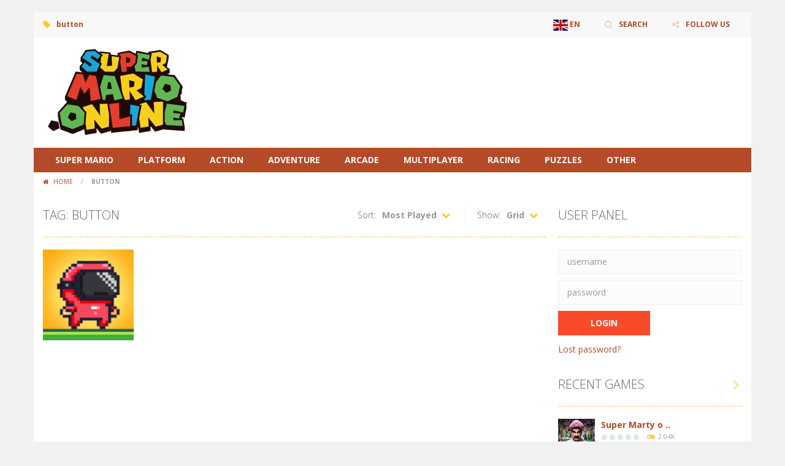

--- FILE ---
content_type: text/html; charset=UTF-8
request_url: https://supermario.online/tag/button/
body_size: 7277
content:
<!doctype html> <!--[if IE 8]><html class="ie-8" lang="en-GB"><![endif]--> <!--[if IE 9]><html class="ie-9" lang="en-GB"><![endif]--> <!--[if (gt IE 9)|!(IE)]><!--><html lang="en-GB"><!--<![endif]--><head><meta charset="UTF-8"><meta name=viewport content="width=device-width, initial-scale=1"><meta name="theme-color" content="#3469AF"><meta name="msapplication-navbutton-color" content="#3469AF"><meta name="apple-mobile-web-app-status-bar-style" content="default"><link rel="stylesheet" media="print" onload="this.onload=null;this.media='all';" id="ao_optimized_gfonts" href="https://fonts.googleapis.com/css?family=Open+Sans%3A300italic%2C400italic%2C700italic%2C400%2C300%2C700&amp;display=swap"><link href='https://fonts.gstatic.com' crossorigin rel='preconnect' /><meta name='robots' content='index, follow, max-image-preview:large, max-snippet:-1, max-video-preview:-1' /><link media="all" href="https://supermario.online/wp-content/cache/autoptimize/10/autoptimize_1a694c45ce23033f36b9375e00da0815.php" rel="stylesheet"><title>All button 1 Games on Supermario.online 🎮</title><meta name="description" content="All button Games ! Supermario.online publishes dozens of button games each month : Play all these games online for free !" /><link rel="canonical" href="https://supermario.online/tag/button/" /><meta property="og:locale" content="en_GB" /><meta property="og:type" content="article" /><meta property="og:title" content="All button 1 Games on Supermario.online 🎮" /><meta property="og:description" content="All button Games ! Supermario.online publishes dozens of button games each month : Play all these games online for free !" /><meta property="og:url" content="https://supermario.online/tag/button/" /><meta property="og:site_name" content="Supermario.online" /><meta name="twitter:card" content="summary_large_image" /> <script type="application/ld+json" class="yoast-schema-graph">{"@context":"https://schema.org","@graph":[{"@type":"CollectionPage","@id":"https://supermario.online/tag/button/","url":"https://supermario.online/tag/button/","name":"All button 1 Games on Supermario.online 🎮","isPartOf":{"@id":"https://supermario.online/#website"},"primaryImageOfPage":{"@id":"https://supermario.online/tag/button/#primaryimage"},"image":{"@id":"https://supermario.online/tag/button/#primaryimage"},"thumbnailUrl":"https://supermario.online/wp-content/uploads/sites/10/2023/09/speedrun-platformer.jpeg","description":"All button Games ! Supermario.online publishes dozens of button games each month : Play all these games online for free !","breadcrumb":{"@id":"https://supermario.online/tag/button/#breadcrumb"},"inLanguage":"en-GB"},{"@type":"ImageObject","inLanguage":"en-GB","@id":"https://supermario.online/tag/button/#primaryimage","url":"https://supermario.online/wp-content/uploads/sites/10/2023/09/speedrun-platformer.jpeg","contentUrl":"https://supermario.online/wp-content/uploads/sites/10/2023/09/speedrun-platformer.jpeg","width":512,"height":512},{"@type":"BreadcrumbList","@id":"https://supermario.online/tag/button/#breadcrumb","itemListElement":[{"@type":"ListItem","position":1,"name":"Home","item":"https://supermario.online/"},{"@type":"ListItem","position":2,"name":"button"}]},{"@type":"WebSite","@id":"https://supermario.online/#website","url":"https://supermario.online/","name":"Supermario.online","description":"Super Mario Online Games","publisher":{"@id":"https://supermario.online/#organization"},"potentialAction":[{"@type":"SearchAction","target":{"@type":"EntryPoint","urlTemplate":"https://supermario.online/?s={search_term_string}"},"query-input":{"@type":"PropertyValueSpecification","valueRequired":true,"valueName":"search_term_string"}}],"inLanguage":"en-GB"},{"@type":"Organization","@id":"https://supermario.online/#organization","name":"Supermario.online","url":"https://supermario.online/","logo":{"@type":"ImageObject","inLanguage":"en-GB","@id":"https://supermario.online/#/schema/logo/image/","url":"https://supermario.online/wp-content/uploads/sites/10/2021/03/supermario-logo.png","contentUrl":"https://supermario.online/wp-content/uploads/sites/10/2021/03/supermario-logo.png","width":250,"height":151,"caption":"Supermario.online"},"image":{"@id":"https://supermario.online/#/schema/logo/image/"}}]}</script> <link rel='dns-prefetch' href='//www.googletagmanager.com' /><link rel='dns-prefetch' href='//pagead2.googlesyndication.com' /><link href='https://pagead2.googlesyndication.com' rel='preconnect' /><link href='https://fonts.gstatic.com' crossorigin='anonymous' rel='preconnect' /><link href='https://www.googletagmanager.com' rel='preconnect' /><link href='https://googlevideo.com' rel='preconnect' /><link href='https://googleads.g.doubleclick.net' rel='preconnect' /><link rel="alternate" type="application/rss+xml" title="Supermario.online &raquo; Feed" href="https://supermario.online/feed/" /><link rel="alternate" type="application/rss+xml" title="Supermario.online &raquo; Comments Feed" href="https://supermario.online/comments/feed/" /><link rel="alternate" type="application/rss+xml" title="Supermario.online &raquo; button Tag Feed" href="https://supermario.online/tag/button/feed/" /> <script type="text/javascript">window._nslDOMReady=function(callback){if(document.readyState==="complete"||document.readyState==="interactive"){callback();}else{document.addEventListener("DOMContentLoaded",callback);}};</script><script type="text/javascript" async='async' src="https://supermario.online/wp-includes/js/jquery/jquery.min.js" id="jquery-core-js"></script> 
 <script type="text/javascript" async='async' src="https://www.googletagmanager.com/gtag/js?id=G-QZDP8BRD54" id="google_gtagjs-js" async></script> <script type="text/javascript" id="google_gtagjs-js-after">window.dataLayer=window.dataLayer||[];function gtag(){dataLayer.push(arguments);}
gtag("set","linker",{"domains":["supermario.online"]});gtag("js",new Date());gtag("set","developer_id.dZTNiMT",true);gtag("config","G-QZDP8BRD54");</script> <link rel="https://api.w.org/" href="https://supermario.online/wp-json/" /><link rel="alternate" title="JSON" type="application/json" href="https://supermario.online/wp-json/wp/v2/tags/337" /><link rel="EditURI" type="application/rsd+xml" title="RSD" href="https://supermario.online/xmlrpc.php?rsd" /> <script type="text/javascript">jQuery(document).ready(function($){var dialogbox='<div id="dialog" style="display:none;">'+'<span>Your Email :</span><br /><input type="text" name="RBL_Mail" size="24"/><br />'+'<span>Problem Description :</span><br /><textarea name="RBL_Desc" cols="26" rows="10"></textarea><br />'+'<button id="RBL_Send">Send Report</button>'+'</div>';$(dialogbox).insertAfter('#RBL_Element');$('#RBL_Element').click(function(){$('#dialog').dialog({dialogClass:'no-close',closeOnEscape:'true',title:'Please tell about this page problem'});});$('#RBL_Send').click(function(){var mail=$('input[name="RBL_Mail"]').val();var desc=$('textarea[name="RBL_Desc"]').val();var link='https://supermario.online/tag/button/';$.post('https://supermario.online/wp-admin/admin-ajax.php',{action:"RBL_Add",RBL_URL:link,RBL_Mail:mail,RBL_Desc:desc},function(){$('#dialog').dialog('close');alert('Report Sent Successfully.\r\n Thank You!');});});});</script> <meta name="generator" content="Redux 4.4.18" /><meta name="generator" content="Site Kit by Google 1.166.0" /><meta name="generator" content="MyArcadePlugin Pro 6.2.0" /><link rel="shortcut icon" type="image/x-icon" href="https://supermario.online/wp-content/uploads/sites/10/2021/03/supermario-favicon-2.png"><meta name="google-adsense-platform-account" content="ca-host-pub-2644536267352236"><meta name="google-adsense-platform-domain" content="sitekit.withgoogle.com">  <script type="text/javascript" async="async" src="https://pagead2.googlesyndication.com/pagead/js/adsbygoogle.js?client=ca-pub-3519648190770573&amp;host=ca-host-pub-2644536267352236" crossorigin="anonymous"></script> <link rel="icon" href="https://supermario.online/wp-content/uploads/sites/10/2021/03/cropped-supermario-favicon-2-32x32.png" sizes="32x32" /><link rel="icon" href="https://supermario.online/wp-content/uploads/sites/10/2021/03/cropped-supermario-favicon-2-192x192.png" sizes="192x192" /><link rel="apple-touch-icon" href="https://supermario.online/wp-content/uploads/sites/10/2021/03/cropped-supermario-favicon-2-180x180.png" /><meta name="msapplication-TileImage" content="https://supermario.online/wp-content/uploads/sites/10/2021/03/cropped-supermario-favicon-2-270x270.png" /> <!--[if lt IE 9]><script src="https://supermario.online/wp-content/themes/myarcadetheme/js/lib/html5.js"></script><![endif]--></head><body class="archive tag tag-button tag-337"><div class="all boxed-cont"><header class="hdcn" id="header_magazine"><div class="hdcn-1" itemscope="itemscope" itemtype="http://www.schema.org/SiteNavigationElement"><div class="cont"><div class="fa-gamepad">button</div><ul class="menu-top"><li class="menu-item menu-item-gtranslate menu-item-has-children notranslate"><a href="#" data-gt-lang="en" class="gt-current-wrapper notranslate"><noscript><img src="https://supermario.online/wp-content/plugins/gtranslate/flags/svg/en.svg" width="24" height="24" alt="en" loading="lazy"></noscript><img class="lazyload" src='data:image/svg+xml,%3Csvg%20xmlns=%22http://www.w3.org/2000/svg%22%20viewBox=%220%200%2024%2024%22%3E%3C/svg%3E' data-src="https://supermario.online/wp-content/plugins/gtranslate/flags/svg/en.svg" width="24" height="24" alt="en" loading="lazy"> <span>EN</span></a><ul class="dropdown-menu sub-menu"><li class="menu-item menu-item-gtranslate-child"><a href="#" data-gt-lang="ar" class="notranslate"><noscript><img src="https://supermario.online/wp-content/plugins/gtranslate/flags/svg/ar.svg" width="24" height="24" alt="ar" loading="lazy"></noscript><img class="lazyload" src='data:image/svg+xml,%3Csvg%20xmlns=%22http://www.w3.org/2000/svg%22%20viewBox=%220%200%2024%2024%22%3E%3C/svg%3E' data-src="https://supermario.online/wp-content/plugins/gtranslate/flags/svg/ar.svg" width="24" height="24" alt="ar" loading="lazy"> <span>AR</span></a></li><li class="menu-item menu-item-gtranslate-child"><a href="#" data-gt-lang="zh-CN" class="notranslate"><noscript><img src="https://supermario.online/wp-content/plugins/gtranslate/flags/svg/zh-CN.svg" width="24" height="24" alt="zh-CN" loading="lazy"></noscript><img class="lazyload" src='data:image/svg+xml,%3Csvg%20xmlns=%22http://www.w3.org/2000/svg%22%20viewBox=%220%200%2024%2024%22%3E%3C/svg%3E' data-src="https://supermario.online/wp-content/plugins/gtranslate/flags/svg/zh-CN.svg" width="24" height="24" alt="zh-CN" loading="lazy"> <span>ZH-CN</span></a></li><li class="menu-item menu-item-gtranslate-child"><a href="#" data-gt-lang="cs" class="notranslate"><noscript><img src="https://supermario.online/wp-content/plugins/gtranslate/flags/svg/cs.svg" width="24" height="24" alt="cs" loading="lazy"></noscript><img class="lazyload" src='data:image/svg+xml,%3Csvg%20xmlns=%22http://www.w3.org/2000/svg%22%20viewBox=%220%200%2024%2024%22%3E%3C/svg%3E' data-src="https://supermario.online/wp-content/plugins/gtranslate/flags/svg/cs.svg" width="24" height="24" alt="cs" loading="lazy"> <span>CS</span></a></li><li class="menu-item menu-item-gtranslate-child"><a href="#" data-gt-lang="da" class="notranslate"><noscript><img src="https://supermario.online/wp-content/plugins/gtranslate/flags/svg/da.svg" width="24" height="24" alt="da" loading="lazy"></noscript><img class="lazyload" src='data:image/svg+xml,%3Csvg%20xmlns=%22http://www.w3.org/2000/svg%22%20viewBox=%220%200%2024%2024%22%3E%3C/svg%3E' data-src="https://supermario.online/wp-content/plugins/gtranslate/flags/svg/da.svg" width="24" height="24" alt="da" loading="lazy"> <span>DA</span></a></li><li class="menu-item menu-item-gtranslate-child"><a href="#" data-gt-lang="nl" class="notranslate"><noscript><img src="https://supermario.online/wp-content/plugins/gtranslate/flags/svg/nl.svg" width="24" height="24" alt="nl" loading="lazy"></noscript><img class="lazyload" src='data:image/svg+xml,%3Csvg%20xmlns=%22http://www.w3.org/2000/svg%22%20viewBox=%220%200%2024%2024%22%3E%3C/svg%3E' data-src="https://supermario.online/wp-content/plugins/gtranslate/flags/svg/nl.svg" width="24" height="24" alt="nl" loading="lazy"> <span>NL</span></a></li><li class="menu-item menu-item-gtranslate-child"><a href="#" data-gt-lang="en" class="gt-current-lang notranslate"><noscript><img src="https://supermario.online/wp-content/plugins/gtranslate/flags/svg/en.svg" width="24" height="24" alt="en" loading="lazy"></noscript><img class="lazyload" src='data:image/svg+xml,%3Csvg%20xmlns=%22http://www.w3.org/2000/svg%22%20viewBox=%220%200%2024%2024%22%3E%3C/svg%3E' data-src="https://supermario.online/wp-content/plugins/gtranslate/flags/svg/en.svg" width="24" height="24" alt="en" loading="lazy"> <span>EN</span></a></li><li class="menu-item menu-item-gtranslate-child"><a href="#" data-gt-lang="fr" class="notranslate"><noscript><img src="https://supermario.online/wp-content/plugins/gtranslate/flags/svg/fr.svg" width="24" height="24" alt="fr" loading="lazy"></noscript><img class="lazyload" src='data:image/svg+xml,%3Csvg%20xmlns=%22http://www.w3.org/2000/svg%22%20viewBox=%220%200%2024%2024%22%3E%3C/svg%3E' data-src="https://supermario.online/wp-content/plugins/gtranslate/flags/svg/fr.svg" width="24" height="24" alt="fr" loading="lazy"> <span>FR</span></a></li><li class="menu-item menu-item-gtranslate-child"><a href="#" data-gt-lang="de" class="notranslate"><noscript><img src="https://supermario.online/wp-content/plugins/gtranslate/flags/svg/de.svg" width="24" height="24" alt="de" loading="lazy"></noscript><img class="lazyload" src='data:image/svg+xml,%3Csvg%20xmlns=%22http://www.w3.org/2000/svg%22%20viewBox=%220%200%2024%2024%22%3E%3C/svg%3E' data-src="https://supermario.online/wp-content/plugins/gtranslate/flags/svg/de.svg" width="24" height="24" alt="de" loading="lazy"> <span>DE</span></a></li><li class="menu-item menu-item-gtranslate-child"><a href="#" data-gt-lang="hi" class="notranslate"><noscript><img src="https://supermario.online/wp-content/plugins/gtranslate/flags/svg/hi.svg" width="24" height="24" alt="hi" loading="lazy"></noscript><img class="lazyload" src='data:image/svg+xml,%3Csvg%20xmlns=%22http://www.w3.org/2000/svg%22%20viewBox=%220%200%2024%2024%22%3E%3C/svg%3E' data-src="https://supermario.online/wp-content/plugins/gtranslate/flags/svg/hi.svg" width="24" height="24" alt="hi" loading="lazy"> <span>HI</span></a></li><li class="menu-item menu-item-gtranslate-child"><a href="#" data-gt-lang="id" class="notranslate"><noscript><img src="https://supermario.online/wp-content/plugins/gtranslate/flags/svg/id.svg" width="24" height="24" alt="id" loading="lazy"></noscript><img class="lazyload" src='data:image/svg+xml,%3Csvg%20xmlns=%22http://www.w3.org/2000/svg%22%20viewBox=%220%200%2024%2024%22%3E%3C/svg%3E' data-src="https://supermario.online/wp-content/plugins/gtranslate/flags/svg/id.svg" width="24" height="24" alt="id" loading="lazy"> <span>ID</span></a></li><li class="menu-item menu-item-gtranslate-child"><a href="#" data-gt-lang="it" class="notranslate"><noscript><img src="https://supermario.online/wp-content/plugins/gtranslate/flags/svg/it.svg" width="24" height="24" alt="it" loading="lazy"></noscript><img class="lazyload" src='data:image/svg+xml,%3Csvg%20xmlns=%22http://www.w3.org/2000/svg%22%20viewBox=%220%200%2024%2024%22%3E%3C/svg%3E' data-src="https://supermario.online/wp-content/plugins/gtranslate/flags/svg/it.svg" width="24" height="24" alt="it" loading="lazy"> <span>IT</span></a></li><li class="menu-item menu-item-gtranslate-child"><a href="#" data-gt-lang="ja" class="notranslate"><noscript><img src="https://supermario.online/wp-content/plugins/gtranslate/flags/svg/ja.svg" width="24" height="24" alt="ja" loading="lazy"></noscript><img class="lazyload" src='data:image/svg+xml,%3Csvg%20xmlns=%22http://www.w3.org/2000/svg%22%20viewBox=%220%200%2024%2024%22%3E%3C/svg%3E' data-src="https://supermario.online/wp-content/plugins/gtranslate/flags/svg/ja.svg" width="24" height="24" alt="ja" loading="lazy"> <span>JA</span></a></li><li class="menu-item menu-item-gtranslate-child"><a href="#" data-gt-lang="ko" class="notranslate"><noscript><img src="https://supermario.online/wp-content/plugins/gtranslate/flags/svg/ko.svg" width="24" height="24" alt="ko" loading="lazy"></noscript><img class="lazyload" src='data:image/svg+xml,%3Csvg%20xmlns=%22http://www.w3.org/2000/svg%22%20viewBox=%220%200%2024%2024%22%3E%3C/svg%3E' data-src="https://supermario.online/wp-content/plugins/gtranslate/flags/svg/ko.svg" width="24" height="24" alt="ko" loading="lazy"> <span>KO</span></a></li><li class="menu-item menu-item-gtranslate-child"><a href="#" data-gt-lang="pl" class="notranslate"><noscript><img src="https://supermario.online/wp-content/plugins/gtranslate/flags/svg/pl.svg" width="24" height="24" alt="pl" loading="lazy"></noscript><img class="lazyload" src='data:image/svg+xml,%3Csvg%20xmlns=%22http://www.w3.org/2000/svg%22%20viewBox=%220%200%2024%2024%22%3E%3C/svg%3E' data-src="https://supermario.online/wp-content/plugins/gtranslate/flags/svg/pl.svg" width="24" height="24" alt="pl" loading="lazy"> <span>PL</span></a></li><li class="menu-item menu-item-gtranslate-child"><a href="#" data-gt-lang="pt" class="notranslate"><noscript><img src="https://supermario.online/wp-content/plugins/gtranslate/flags/svg/pt.svg" width="24" height="24" alt="pt" loading="lazy"></noscript><img class="lazyload" src='data:image/svg+xml,%3Csvg%20xmlns=%22http://www.w3.org/2000/svg%22%20viewBox=%220%200%2024%2024%22%3E%3C/svg%3E' data-src="https://supermario.online/wp-content/plugins/gtranslate/flags/svg/pt.svg" width="24" height="24" alt="pt" loading="lazy"> <span>PT</span></a></li><li class="menu-item menu-item-gtranslate-child"><a href="#" data-gt-lang="ro" class="notranslate"><noscript><img src="https://supermario.online/wp-content/plugins/gtranslate/flags/svg/ro.svg" width="24" height="24" alt="ro" loading="lazy"></noscript><img class="lazyload" src='data:image/svg+xml,%3Csvg%20xmlns=%22http://www.w3.org/2000/svg%22%20viewBox=%220%200%2024%2024%22%3E%3C/svg%3E' data-src="https://supermario.online/wp-content/plugins/gtranslate/flags/svg/ro.svg" width="24" height="24" alt="ro" loading="lazy"> <span>RO</span></a></li><li class="menu-item menu-item-gtranslate-child"><a href="#" data-gt-lang="ru" class="notranslate"><noscript><img src="https://supermario.online/wp-content/plugins/gtranslate/flags/svg/ru.svg" width="24" height="24" alt="ru" loading="lazy"></noscript><img class="lazyload" src='data:image/svg+xml,%3Csvg%20xmlns=%22http://www.w3.org/2000/svg%22%20viewBox=%220%200%2024%2024%22%3E%3C/svg%3E' data-src="https://supermario.online/wp-content/plugins/gtranslate/flags/svg/ru.svg" width="24" height="24" alt="ru" loading="lazy"> <span>RU</span></a></li><li class="menu-item menu-item-gtranslate-child"><a href="#" data-gt-lang="es" class="notranslate"><noscript><img src="https://supermario.online/wp-content/plugins/gtranslate/flags/svg/es.svg" width="24" height="24" alt="es" loading="lazy"></noscript><img class="lazyload" src='data:image/svg+xml,%3Csvg%20xmlns=%22http://www.w3.org/2000/svg%22%20viewBox=%220%200%2024%2024%22%3E%3C/svg%3E' data-src="https://supermario.online/wp-content/plugins/gtranslate/flags/svg/es.svg" width="24" height="24" alt="es" loading="lazy"> <span>ES</span></a></li><li class="menu-item menu-item-gtranslate-child"><a href="#" data-gt-lang="sv" class="notranslate"><noscript><img src="https://supermario.online/wp-content/plugins/gtranslate/flags/svg/sv.svg" width="24" height="24" alt="sv" loading="lazy"></noscript><img class="lazyload" src='data:image/svg+xml,%3Csvg%20xmlns=%22http://www.w3.org/2000/svg%22%20viewBox=%220%200%2024%2024%22%3E%3C/svg%3E' data-src="https://supermario.online/wp-content/plugins/gtranslate/flags/svg/sv.svg" width="24" height="24" alt="sv" loading="lazy"> <span>SV</span></a></li><li class="menu-item menu-item-gtranslate-child"><a href="#" data-gt-lang="tr" class="notranslate"><noscript><img src="https://supermario.online/wp-content/plugins/gtranslate/flags/svg/tr.svg" width="24" height="24" alt="tr" loading="lazy"></noscript><img class="lazyload" src='data:image/svg+xml,%3Csvg%20xmlns=%22http://www.w3.org/2000/svg%22%20viewBox=%220%200%2024%2024%22%3E%3C/svg%3E' data-src="https://supermario.online/wp-content/plugins/gtranslate/flags/svg/tr.svg" width="24" height="24" alt="tr" loading="lazy"> <span>TR</span></a></li><li class="menu-item menu-item-gtranslate-child"><a href="#" data-gt-lang="uk" class="notranslate"><noscript><img src="https://supermario.online/wp-content/plugins/gtranslate/flags/svg/uk.svg" width="24" height="24" alt="uk" loading="lazy"></noscript><img class="lazyload" src='data:image/svg+xml,%3Csvg%20xmlns=%22http://www.w3.org/2000/svg%22%20viewBox=%220%200%2024%2024%22%3E%3C/svg%3E' data-src="https://supermario.online/wp-content/plugins/gtranslate/flags/svg/uk.svg" width="24" height="24" alt="uk" loading="lazy"> <span>UK</span></a></li><li class="menu-item menu-item-gtranslate-child"><a href="#" data-gt-lang="vi" class="notranslate"><noscript><img src="https://supermario.online/wp-content/plugins/gtranslate/flags/svg/vi.svg" width="24" height="24" alt="vi" loading="lazy"></noscript><img class="lazyload" src='data:image/svg+xml,%3Csvg%20xmlns=%22http://www.w3.org/2000/svg%22%20viewBox=%220%200%2024%2024%22%3E%3C/svg%3E' data-src="https://supermario.online/wp-content/plugins/gtranslate/flags/svg/vi.svg" width="24" height="24" alt="vi" loading="lazy"> <span>VI</span></a></li></ul></li><li><a class="fa-search" href="#" data-toggle="modal" data-target="#modl-srch">SEARCH</a></li><li class="shar-cnt"> <a class="fa-share-alt" href="#">FOLLOW US</a><ul class="lst-social"><li> <a target="_blank" href="https://www.facebook.com/Frivonline-108572251746883/" title="Facebook" class="fa-facebook"> <span>Facebook</span> </a></li><li> <a target="_blank" href="https://www.instagram.com/frivonline5/" title="Instagram" class="fa-instagram"> <span>Instagram</span> </a></li><li> <a target="_blank" href="https://supermario.online/feed/" title="RSS" class="fa-rss"> <span>RSS</span> </a></li></ul></li></ul></div></div><div class="hdcn-2" itemscope="itemscope" itemtype="http://schema.org/WPHeader"><div class="cont"><div class="logo"> <a href="https://supermario.online" title="Supermario.online" itemprop="url"> <noscript><img src="https://supermario.online/wp-content/uploads/sites/10/2024/03/supermario-logo.webp" alt="Supermario.online" title="Supermario.online" itemprop="image"/></noscript><img class="lazyload" src='data:image/svg+xml,%3Csvg%20xmlns=%22http://www.w3.org/2000/svg%22%20viewBox=%220%200%20210%20140%22%3E%3C/svg%3E' data-src="https://supermario.online/wp-content/uploads/sites/10/2024/03/supermario-logo.webp" alt="Supermario.online" title="Supermario.online" itemprop="image"/> </a><meta itemprop="name" content="Supermario.online"></div><div class="bnr728"> <script async src="https://pagead2.googlesyndication.com/pagead/js/adsbygoogle.js"></script>  <ins class="adsbygoogle"
 style="display:inline-block;width:728px;height:90px"
 data-ad-client="ca-pub-3519648190770573"
 data-ad-slot="8271379673"></ins> <script>(adsbygoogle=window.adsbygoogle||[]).push({});</script> </div></div></div><div class="hdcn-3"><div class="cont"><nav class="menu"> <button class="menu-botn"><span class="fa-bars">Menu</span></button><ul><li id="menu-item-140" class="menu-item menu-item-type-taxonomy menu-item-object-category menu-item-140"><a href="https://supermario.online/category/super-mario/" itemprop="url">Super Mario</a></li><li id="menu-item-144" class="menu-item menu-item-type-taxonomy menu-item-object-category menu-item-144"><a href="https://supermario.online/category/platform/" itemprop="url">Platform</a></li><li id="menu-item-143" class="menu-item menu-item-type-taxonomy menu-item-object-category menu-item-143"><a href="https://supermario.online/category/action/" itemprop="url">Action</a></li><li id="menu-item-145" class="menu-item menu-item-type-taxonomy menu-item-object-category menu-item-145"><a href="https://supermario.online/category/adventure/" itemprop="url">Adventure</a></li><li id="menu-item-142" class="menu-item menu-item-type-taxonomy menu-item-object-category menu-item-142"><a href="https://supermario.online/category/arcade/" itemprop="url">Arcade</a></li><li id="menu-item-148" class="menu-item menu-item-type-taxonomy menu-item-object-category menu-item-148"><a href="https://supermario.online/category/multiplayer/" itemprop="url">Multiplayer</a></li><li id="menu-item-147" class="menu-item menu-item-type-taxonomy menu-item-object-category menu-item-147"><a href="https://supermario.online/category/racing/" itemprop="url">Racing</a></li><li id="menu-item-141" class="menu-item menu-item-type-taxonomy menu-item-object-category menu-item-141"><a href="https://supermario.online/category/puzzles/" itemprop="url">Puzzles</a></li><li id="menu-item-146" class="menu-item menu-item-type-taxonomy menu-item-object-category menu-item-146"><a href="https://supermario.online/category/other/" itemprop="url">Other</a></li></ul></nav></div></div></header><div class="bdcn"><div class="cont"><nav class="navtop"> <a title="Home" href="https://supermario.online/" class="fa-home"> Home </a> <span>/</span> <strong>button</strong></nav><div class="cntcls sidebar_right"><div id="ajaxcat"><main class="main-cn cols-n9"><div class="titl"><div>Tag: button</div><div class="mt-slct-cn game_sorting"> <label>Show:</label> <select id="mt_design_cat" name="mt_design_cat"><option value="1" >Small</option><option value="2" >Large</option><option value="3"  selected='selected'>Grid</option><option value="4" >Half</option> </select></div><div class="mt-slct-cn game_sorting"> <label>Sort:</label> <select id="mt_order_cat" name="mt_order_cat"><option value="1" >Newest First</option><option value="2" >Oldest First</option><option value="3" >Highest Rated</option><option value="4"  selected='selected'>Most Played</option><option value="5" >Most Discussed</option><option value="6" >Alphabetically (A-Z)</option><option value="7" >Alphabetically (Z-A)</option> </select></div></div><ul class="lst-gams cate-grid"><li><div class="gmcn-midl"><figure class="gm-imag"> <a href="https://supermario.online/speedrun-platformer/" title="Speedrun platformer"> <noscript><img src="https://supermario.online/wp-content/uploads/sites/10/2023/09/speedrun-platformer-150x150.jpeg" width="148" height="148"  alt="Speedrun platformer" /></noscript><img class="lazyload" src='data:image/svg+xml,%3Csvg%20xmlns=%22http://www.w3.org/2000/svg%22%20viewBox=%220%200%20148%20148%22%3E%3C/svg%3E' data-src="https://supermario.online/wp-content/uploads/sites/10/2023/09/speedrun-platformer-150x150.jpeg" width="148" height="148"  alt="Speedrun platformer" /> </a></figure><div class="gm-text"><div class="gm-cate"> <a href="https://supermario.online/category/action/" rel="category tag">Action</a></div><div class="gm-titl"> <a href="https://supermario.online/speedrun-platformer/" title="Speedrun platformer"> Speedrun platformer </a></div><div class="gm-vpcn"><div class="gm-vote"><div class="post-ratings"> <noscript><img src="https://supermario.online/wp-content/plugins/wp-postratings/images/stars/rating_off.gif" alt="0 votes, average: 0.00 out of 5" title="0 votes, average: 0.00 out of 5" class="post-ratings-image" /></noscript><img src='data:image/svg+xml,%3Csvg%20xmlns=%22http://www.w3.org/2000/svg%22%20viewBox=%220%200%20210%20140%22%3E%3C/svg%3E' data-src="https://supermario.online/wp-content/plugins/wp-postratings/images/stars/rating_off.gif" alt="0 votes, average: 0.00 out of 5" title="0 votes, average: 0.00 out of 5" class="lazyload post-ratings-image" /><noscript><img src="https://supermario.online/wp-content/plugins/wp-postratings/images/stars/rating_off.gif" alt="0 votes, average: 0.00 out of 5" title="0 votes, average: 0.00 out of 5" class="post-ratings-image" /></noscript><img src='data:image/svg+xml,%3Csvg%20xmlns=%22http://www.w3.org/2000/svg%22%20viewBox=%220%200%20210%20140%22%3E%3C/svg%3E' data-src="https://supermario.online/wp-content/plugins/wp-postratings/images/stars/rating_off.gif" alt="0 votes, average: 0.00 out of 5" title="0 votes, average: 0.00 out of 5" class="lazyload post-ratings-image" /><noscript><img src="https://supermario.online/wp-content/plugins/wp-postratings/images/stars/rating_off.gif" alt="0 votes, average: 0.00 out of 5" title="0 votes, average: 0.00 out of 5" class="post-ratings-image" /></noscript><img src='data:image/svg+xml,%3Csvg%20xmlns=%22http://www.w3.org/2000/svg%22%20viewBox=%220%200%20210%20140%22%3E%3C/svg%3E' data-src="https://supermario.online/wp-content/plugins/wp-postratings/images/stars/rating_off.gif" alt="0 votes, average: 0.00 out of 5" title="0 votes, average: 0.00 out of 5" class="lazyload post-ratings-image" /><noscript><img src="https://supermario.online/wp-content/plugins/wp-postratings/images/stars/rating_off.gif" alt="0 votes, average: 0.00 out of 5" title="0 votes, average: 0.00 out of 5" class="post-ratings-image" /></noscript><img src='data:image/svg+xml,%3Csvg%20xmlns=%22http://www.w3.org/2000/svg%22%20viewBox=%220%200%20210%20140%22%3E%3C/svg%3E' data-src="https://supermario.online/wp-content/plugins/wp-postratings/images/stars/rating_off.gif" alt="0 votes, average: 0.00 out of 5" title="0 votes, average: 0.00 out of 5" class="lazyload post-ratings-image" /><noscript><img src="https://supermario.online/wp-content/plugins/wp-postratings/images/stars/rating_off.gif" alt="0 votes, average: 0.00 out of 5" title="0 votes, average: 0.00 out of 5" class="post-ratings-image" /></noscript><img src='data:image/svg+xml,%3Csvg%20xmlns=%22http://www.w3.org/2000/svg%22%20viewBox=%220%200%20210%20140%22%3E%3C/svg%3E' data-src="https://supermario.online/wp-content/plugins/wp-postratings/images/stars/rating_off.gif" alt="0 votes, average: 0.00 out of 5" title="0 votes, average: 0.00 out of 5" class="lazyload post-ratings-image" /></div></div> <span class="gm-play fa-gamepad">2.59K</span></div></div></div></li></ul></main></div><aside class="sdbr-cn cols-n3" itemscope="itemscope" itemtype="http://schema.org/WPSideBar"><div id="mabp_user_login" class="blk-cn widget_mabp_user_login"><div class="titl">User Panel</div><div class="blk-cn bbp_widget_login clear"><form action="https://supermario.online/wp-login.php" method="post"><fieldset id="loginBox"> <label><input autocomplete="off" type="text" name="log" id="log" placeholder="username"></label> <label><input autocomplete="off" type="password" name="pwd" id="pwd" placeholder="password"></label> <input type="hidden" name="redirect_to" value="https://supermario.online/tag/button//"> <input type="submit" name="Login" value="Login" class="botn-login"></fieldset></form><p><a href="https://friv.online/wp-login.php?action=lostpassword">Lost password?</a></p></div></div><div id="mabp_recent_games" class="blk-cn widget_mabp_recent_games"><div class="titl">Recent Games</div><div class="most-popu"><ul class="sldr-ft"><li><div class="gmcn-smal-2"><figure class="gm-imag"> <a href="https://supermario.online/super-marty-o-alconaut/" title="Super Marty o Alconaut"> <noscript><img src="https://supermario.online/wp-content/uploads/sites/10/2024/06/super-marty-o-alconaut-150x150.jpg" width="60" height="60" widgetimage alt="Super Marty o Alconaut" /></noscript><img class="lazyload" src='data:image/svg+xml,%3Csvg%20xmlns=%22http://www.w3.org/2000/svg%22%20viewBox=%220%200%2060%2060%22%3E%3C/svg%3E' data-src="https://supermario.online/wp-content/uploads/sites/10/2024/06/super-marty-o-alconaut-150x150.jpg" width="60" height="60" widgetimage alt="Super Marty o Alconaut" /><span class="fa-gamepad"><strong>Play</strong></span> </a></figure><div class="gm-titl"> <a href="https://supermario.online/super-marty-o-alconaut/" title="Super Marty o Alconaut">Super Marty o ..</a></div><div class="gm-vpcn"><div class="gm-vote"><div class="post-ratings"> <noscript><img src="https://supermario.online/wp-content/plugins/wp-postratings/images/stars/rating_off.gif" alt="0 votes, average: 0.00 out of 5" title="0 votes, average: 0.00 out of 5" class="post-ratings-image" /></noscript><img src='data:image/svg+xml,%3Csvg%20xmlns=%22http://www.w3.org/2000/svg%22%20viewBox=%220%200%20210%20140%22%3E%3C/svg%3E' data-src="https://supermario.online/wp-content/plugins/wp-postratings/images/stars/rating_off.gif" alt="0 votes, average: 0.00 out of 5" title="0 votes, average: 0.00 out of 5" class="lazyload post-ratings-image" /><noscript><img src="https://supermario.online/wp-content/plugins/wp-postratings/images/stars/rating_off.gif" alt="0 votes, average: 0.00 out of 5" title="0 votes, average: 0.00 out of 5" class="post-ratings-image" /></noscript><img src='data:image/svg+xml,%3Csvg%20xmlns=%22http://www.w3.org/2000/svg%22%20viewBox=%220%200%20210%20140%22%3E%3C/svg%3E' data-src="https://supermario.online/wp-content/plugins/wp-postratings/images/stars/rating_off.gif" alt="0 votes, average: 0.00 out of 5" title="0 votes, average: 0.00 out of 5" class="lazyload post-ratings-image" /><noscript><img src="https://supermario.online/wp-content/plugins/wp-postratings/images/stars/rating_off.gif" alt="0 votes, average: 0.00 out of 5" title="0 votes, average: 0.00 out of 5" class="post-ratings-image" /></noscript><img src='data:image/svg+xml,%3Csvg%20xmlns=%22http://www.w3.org/2000/svg%22%20viewBox=%220%200%20210%20140%22%3E%3C/svg%3E' data-src="https://supermario.online/wp-content/plugins/wp-postratings/images/stars/rating_off.gif" alt="0 votes, average: 0.00 out of 5" title="0 votes, average: 0.00 out of 5" class="lazyload post-ratings-image" /><noscript><img src="https://supermario.online/wp-content/plugins/wp-postratings/images/stars/rating_off.gif" alt="0 votes, average: 0.00 out of 5" title="0 votes, average: 0.00 out of 5" class="post-ratings-image" /></noscript><img src='data:image/svg+xml,%3Csvg%20xmlns=%22http://www.w3.org/2000/svg%22%20viewBox=%220%200%20210%20140%22%3E%3C/svg%3E' data-src="https://supermario.online/wp-content/plugins/wp-postratings/images/stars/rating_off.gif" alt="0 votes, average: 0.00 out of 5" title="0 votes, average: 0.00 out of 5" class="lazyload post-ratings-image" /><noscript><img src="https://supermario.online/wp-content/plugins/wp-postratings/images/stars/rating_off.gif" alt="0 votes, average: 0.00 out of 5" title="0 votes, average: 0.00 out of 5" class="post-ratings-image" /></noscript><img src='data:image/svg+xml,%3Csvg%20xmlns=%22http://www.w3.org/2000/svg%22%20viewBox=%220%200%20210%20140%22%3E%3C/svg%3E' data-src="https://supermario.online/wp-content/plugins/wp-postratings/images/stars/rating_off.gif" alt="0 votes, average: 0.00 out of 5" title="0 votes, average: 0.00 out of 5" class="lazyload post-ratings-image" /></div></div> <span class="gm-play fa-gamepad">2.04K</span></div></div></li><li><div class="gmcn-smal-2"><figure class="gm-imag"> <a href="https://supermario.online/2d-platformer-coin/" title="2D Platformer Coin"> <noscript><img src="https://supermario.online/wp-content/uploads/sites/10/2024/06/2d-platformer-coin.png" width="60" height="60" widgetimage alt="2D Platformer Coin" /></noscript><img class="lazyload" src='data:image/svg+xml,%3Csvg%20xmlns=%22http://www.w3.org/2000/svg%22%20viewBox=%220%200%2060%2060%22%3E%3C/svg%3E' data-src="https://supermario.online/wp-content/uploads/sites/10/2024/06/2d-platformer-coin.png" width="60" height="60" widgetimage alt="2D Platformer Coin" /><span class="fa-gamepad"><strong>Play</strong></span> </a></figure><div class="gm-titl"> <a href="https://supermario.online/2d-platformer-coin/" title="2D Platformer Coin">2D Platformer Coin</a></div><div class="gm-vpcn"><div class="gm-vote"><div class="post-ratings"> <noscript><img src="https://supermario.online/wp-content/plugins/wp-postratings/images/stars/rating_off.gif" alt="0 votes, average: 0.00 out of 5" title="0 votes, average: 0.00 out of 5" class="post-ratings-image" /></noscript><img src='data:image/svg+xml,%3Csvg%20xmlns=%22http://www.w3.org/2000/svg%22%20viewBox=%220%200%20210%20140%22%3E%3C/svg%3E' data-src="https://supermario.online/wp-content/plugins/wp-postratings/images/stars/rating_off.gif" alt="0 votes, average: 0.00 out of 5" title="0 votes, average: 0.00 out of 5" class="lazyload post-ratings-image" /><noscript><img src="https://supermario.online/wp-content/plugins/wp-postratings/images/stars/rating_off.gif" alt="0 votes, average: 0.00 out of 5" title="0 votes, average: 0.00 out of 5" class="post-ratings-image" /></noscript><img src='data:image/svg+xml,%3Csvg%20xmlns=%22http://www.w3.org/2000/svg%22%20viewBox=%220%200%20210%20140%22%3E%3C/svg%3E' data-src="https://supermario.online/wp-content/plugins/wp-postratings/images/stars/rating_off.gif" alt="0 votes, average: 0.00 out of 5" title="0 votes, average: 0.00 out of 5" class="lazyload post-ratings-image" /><noscript><img src="https://supermario.online/wp-content/plugins/wp-postratings/images/stars/rating_off.gif" alt="0 votes, average: 0.00 out of 5" title="0 votes, average: 0.00 out of 5" class="post-ratings-image" /></noscript><img src='data:image/svg+xml,%3Csvg%20xmlns=%22http://www.w3.org/2000/svg%22%20viewBox=%220%200%20210%20140%22%3E%3C/svg%3E' data-src="https://supermario.online/wp-content/plugins/wp-postratings/images/stars/rating_off.gif" alt="0 votes, average: 0.00 out of 5" title="0 votes, average: 0.00 out of 5" class="lazyload post-ratings-image" /><noscript><img src="https://supermario.online/wp-content/plugins/wp-postratings/images/stars/rating_off.gif" alt="0 votes, average: 0.00 out of 5" title="0 votes, average: 0.00 out of 5" class="post-ratings-image" /></noscript><img src='data:image/svg+xml,%3Csvg%20xmlns=%22http://www.w3.org/2000/svg%22%20viewBox=%220%200%20210%20140%22%3E%3C/svg%3E' data-src="https://supermario.online/wp-content/plugins/wp-postratings/images/stars/rating_off.gif" alt="0 votes, average: 0.00 out of 5" title="0 votes, average: 0.00 out of 5" class="lazyload post-ratings-image" /><noscript><img src="https://supermario.online/wp-content/plugins/wp-postratings/images/stars/rating_off.gif" alt="0 votes, average: 0.00 out of 5" title="0 votes, average: 0.00 out of 5" class="post-ratings-image" /></noscript><img src='data:image/svg+xml,%3Csvg%20xmlns=%22http://www.w3.org/2000/svg%22%20viewBox=%220%200%20210%20140%22%3E%3C/svg%3E' data-src="https://supermario.online/wp-content/plugins/wp-postratings/images/stars/rating_off.gif" alt="0 votes, average: 0.00 out of 5" title="0 votes, average: 0.00 out of 5" class="lazyload post-ratings-image" /></div></div> <span class="gm-play fa-gamepad">1.96K</span></div></div></li><li><div class="gmcn-smal-2"><figure class="gm-imag"> <a href="https://supermario.online/super-mario-stacks/" title="Super Mario Stacks"> <noscript><img src="https://supermario.online/wp-content/uploads/sites/10/2024/06/super-mario-stacks-150x150.jpg" width="60" height="60" widgetimage alt="Super Mario Stacks" /></noscript><img class="lazyload" src='data:image/svg+xml,%3Csvg%20xmlns=%22http://www.w3.org/2000/svg%22%20viewBox=%220%200%2060%2060%22%3E%3C/svg%3E' data-src="https://supermario.online/wp-content/uploads/sites/10/2024/06/super-mario-stacks-150x150.jpg" width="60" height="60" widgetimage alt="Super Mario Stacks" /><span class="fa-gamepad"><strong>Play</strong></span> </a></figure><div class="gm-titl"> <a href="https://supermario.online/super-mario-stacks/" title="Super Mario Stacks">Super Mario Stacks</a></div><div class="gm-vpcn"><div class="gm-vote"><div class="post-ratings"> <noscript><img src="https://supermario.online/wp-content/plugins/wp-postratings/images/stars/rating_off.gif" alt="0 votes, average: 0.00 out of 5" title="0 votes, average: 0.00 out of 5" class="post-ratings-image" /></noscript><img src='data:image/svg+xml,%3Csvg%20xmlns=%22http://www.w3.org/2000/svg%22%20viewBox=%220%200%20210%20140%22%3E%3C/svg%3E' data-src="https://supermario.online/wp-content/plugins/wp-postratings/images/stars/rating_off.gif" alt="0 votes, average: 0.00 out of 5" title="0 votes, average: 0.00 out of 5" class="lazyload post-ratings-image" /><noscript><img src="https://supermario.online/wp-content/plugins/wp-postratings/images/stars/rating_off.gif" alt="0 votes, average: 0.00 out of 5" title="0 votes, average: 0.00 out of 5" class="post-ratings-image" /></noscript><img src='data:image/svg+xml,%3Csvg%20xmlns=%22http://www.w3.org/2000/svg%22%20viewBox=%220%200%20210%20140%22%3E%3C/svg%3E' data-src="https://supermario.online/wp-content/plugins/wp-postratings/images/stars/rating_off.gif" alt="0 votes, average: 0.00 out of 5" title="0 votes, average: 0.00 out of 5" class="lazyload post-ratings-image" /><noscript><img src="https://supermario.online/wp-content/plugins/wp-postratings/images/stars/rating_off.gif" alt="0 votes, average: 0.00 out of 5" title="0 votes, average: 0.00 out of 5" class="post-ratings-image" /></noscript><img src='data:image/svg+xml,%3Csvg%20xmlns=%22http://www.w3.org/2000/svg%22%20viewBox=%220%200%20210%20140%22%3E%3C/svg%3E' data-src="https://supermario.online/wp-content/plugins/wp-postratings/images/stars/rating_off.gif" alt="0 votes, average: 0.00 out of 5" title="0 votes, average: 0.00 out of 5" class="lazyload post-ratings-image" /><noscript><img src="https://supermario.online/wp-content/plugins/wp-postratings/images/stars/rating_off.gif" alt="0 votes, average: 0.00 out of 5" title="0 votes, average: 0.00 out of 5" class="post-ratings-image" /></noscript><img src='data:image/svg+xml,%3Csvg%20xmlns=%22http://www.w3.org/2000/svg%22%20viewBox=%220%200%20210%20140%22%3E%3C/svg%3E' data-src="https://supermario.online/wp-content/plugins/wp-postratings/images/stars/rating_off.gif" alt="0 votes, average: 0.00 out of 5" title="0 votes, average: 0.00 out of 5" class="lazyload post-ratings-image" /><noscript><img src="https://supermario.online/wp-content/plugins/wp-postratings/images/stars/rating_off.gif" alt="0 votes, average: 0.00 out of 5" title="0 votes, average: 0.00 out of 5" class="post-ratings-image" /></noscript><img src='data:image/svg+xml,%3Csvg%20xmlns=%22http://www.w3.org/2000/svg%22%20viewBox=%220%200%20210%20140%22%3E%3C/svg%3E' data-src="https://supermario.online/wp-content/plugins/wp-postratings/images/stars/rating_off.gif" alt="0 votes, average: 0.00 out of 5" title="0 votes, average: 0.00 out of 5" class="lazyload post-ratings-image" /></div></div> <span class="gm-play fa-gamepad">1.99K</span></div></div></li><li><div class="gmcn-smal-2"><figure class="gm-imag"> <a href="https://supermario.online/super-maksim-world/" title="Super Maksim World"> <noscript><img src="https://supermario.online/wp-content/uploads/sites/10/2024/06/super-maksim-world-150x150.jpg" width="60" height="60" widgetimage alt="Super Maksim World" /></noscript><img class="lazyload" src='data:image/svg+xml,%3Csvg%20xmlns=%22http://www.w3.org/2000/svg%22%20viewBox=%220%200%2060%2060%22%3E%3C/svg%3E' data-src="https://supermario.online/wp-content/uploads/sites/10/2024/06/super-maksim-world-150x150.jpg" width="60" height="60" widgetimage alt="Super Maksim World" /><span class="fa-gamepad"><strong>Play</strong></span> </a></figure><div class="gm-titl"> <a href="https://supermario.online/super-maksim-world/" title="Super Maksim World">Super Maksim World</a></div><div class="gm-vpcn"><div class="gm-vote"><div class="post-ratings"> <noscript><img src="https://supermario.online/wp-content/plugins/wp-postratings/images/stars/rating_off.gif" alt="0 votes, average: 0.00 out of 5" title="0 votes, average: 0.00 out of 5" class="post-ratings-image" /></noscript><img src='data:image/svg+xml,%3Csvg%20xmlns=%22http://www.w3.org/2000/svg%22%20viewBox=%220%200%20210%20140%22%3E%3C/svg%3E' data-src="https://supermario.online/wp-content/plugins/wp-postratings/images/stars/rating_off.gif" alt="0 votes, average: 0.00 out of 5" title="0 votes, average: 0.00 out of 5" class="lazyload post-ratings-image" /><noscript><img src="https://supermario.online/wp-content/plugins/wp-postratings/images/stars/rating_off.gif" alt="0 votes, average: 0.00 out of 5" title="0 votes, average: 0.00 out of 5" class="post-ratings-image" /></noscript><img src='data:image/svg+xml,%3Csvg%20xmlns=%22http://www.w3.org/2000/svg%22%20viewBox=%220%200%20210%20140%22%3E%3C/svg%3E' data-src="https://supermario.online/wp-content/plugins/wp-postratings/images/stars/rating_off.gif" alt="0 votes, average: 0.00 out of 5" title="0 votes, average: 0.00 out of 5" class="lazyload post-ratings-image" /><noscript><img src="https://supermario.online/wp-content/plugins/wp-postratings/images/stars/rating_off.gif" alt="0 votes, average: 0.00 out of 5" title="0 votes, average: 0.00 out of 5" class="post-ratings-image" /></noscript><img src='data:image/svg+xml,%3Csvg%20xmlns=%22http://www.w3.org/2000/svg%22%20viewBox=%220%200%20210%20140%22%3E%3C/svg%3E' data-src="https://supermario.online/wp-content/plugins/wp-postratings/images/stars/rating_off.gif" alt="0 votes, average: 0.00 out of 5" title="0 votes, average: 0.00 out of 5" class="lazyload post-ratings-image" /><noscript><img src="https://supermario.online/wp-content/plugins/wp-postratings/images/stars/rating_off.gif" alt="0 votes, average: 0.00 out of 5" title="0 votes, average: 0.00 out of 5" class="post-ratings-image" /></noscript><img src='data:image/svg+xml,%3Csvg%20xmlns=%22http://www.w3.org/2000/svg%22%20viewBox=%220%200%20210%20140%22%3E%3C/svg%3E' data-src="https://supermario.online/wp-content/plugins/wp-postratings/images/stars/rating_off.gif" alt="0 votes, average: 0.00 out of 5" title="0 votes, average: 0.00 out of 5" class="lazyload post-ratings-image" /><noscript><img src="https://supermario.online/wp-content/plugins/wp-postratings/images/stars/rating_off.gif" alt="0 votes, average: 0.00 out of 5" title="0 votes, average: 0.00 out of 5" class="post-ratings-image" /></noscript><img src='data:image/svg+xml,%3Csvg%20xmlns=%22http://www.w3.org/2000/svg%22%20viewBox=%220%200%20210%20140%22%3E%3C/svg%3E' data-src="https://supermario.online/wp-content/plugins/wp-postratings/images/stars/rating_off.gif" alt="0 votes, average: 0.00 out of 5" title="0 votes, average: 0.00 out of 5" class="lazyload post-ratings-image" /></div></div> <span class="gm-play fa-gamepad">1.97K</span></div></div></li><li><div class="gmcn-smal-2"><figure class="gm-imag"> <a href="https://supermario.online/super-matino-adventure/" title="Super Matino Adventure"> <noscript><img src="https://supermario.online/wp-content/uploads/sites/10/2024/06/super-matino-adventure-150x135.jpg" width="60" height="60" widgetimage alt="Super Matino Adventure" /></noscript><img class="lazyload" src='data:image/svg+xml,%3Csvg%20xmlns=%22http://www.w3.org/2000/svg%22%20viewBox=%220%200%2060%2060%22%3E%3C/svg%3E' data-src="https://supermario.online/wp-content/uploads/sites/10/2024/06/super-matino-adventure-150x135.jpg" width="60" height="60" widgetimage alt="Super Matino Adventure" /><span class="fa-gamepad"><strong>Play</strong></span> </a></figure><div class="gm-titl"> <a href="https://supermario.online/super-matino-adventure/" title="Super Matino Adventure">Super Matino ..</a></div><div class="gm-vpcn"><div class="gm-vote"><div class="post-ratings"> <noscript><img src="https://supermario.online/wp-content/plugins/wp-postratings/images/stars/rating_off.gif" alt="0 votes, average: 0.00 out of 5" title="0 votes, average: 0.00 out of 5" class="post-ratings-image" /></noscript><img src='data:image/svg+xml,%3Csvg%20xmlns=%22http://www.w3.org/2000/svg%22%20viewBox=%220%200%20210%20140%22%3E%3C/svg%3E' data-src="https://supermario.online/wp-content/plugins/wp-postratings/images/stars/rating_off.gif" alt="0 votes, average: 0.00 out of 5" title="0 votes, average: 0.00 out of 5" class="lazyload post-ratings-image" /><noscript><img src="https://supermario.online/wp-content/plugins/wp-postratings/images/stars/rating_off.gif" alt="0 votes, average: 0.00 out of 5" title="0 votes, average: 0.00 out of 5" class="post-ratings-image" /></noscript><img src='data:image/svg+xml,%3Csvg%20xmlns=%22http://www.w3.org/2000/svg%22%20viewBox=%220%200%20210%20140%22%3E%3C/svg%3E' data-src="https://supermario.online/wp-content/plugins/wp-postratings/images/stars/rating_off.gif" alt="0 votes, average: 0.00 out of 5" title="0 votes, average: 0.00 out of 5" class="lazyload post-ratings-image" /><noscript><img src="https://supermario.online/wp-content/plugins/wp-postratings/images/stars/rating_off.gif" alt="0 votes, average: 0.00 out of 5" title="0 votes, average: 0.00 out of 5" class="post-ratings-image" /></noscript><img src='data:image/svg+xml,%3Csvg%20xmlns=%22http://www.w3.org/2000/svg%22%20viewBox=%220%200%20210%20140%22%3E%3C/svg%3E' data-src="https://supermario.online/wp-content/plugins/wp-postratings/images/stars/rating_off.gif" alt="0 votes, average: 0.00 out of 5" title="0 votes, average: 0.00 out of 5" class="lazyload post-ratings-image" /><noscript><img src="https://supermario.online/wp-content/plugins/wp-postratings/images/stars/rating_off.gif" alt="0 votes, average: 0.00 out of 5" title="0 votes, average: 0.00 out of 5" class="post-ratings-image" /></noscript><img src='data:image/svg+xml,%3Csvg%20xmlns=%22http://www.w3.org/2000/svg%22%20viewBox=%220%200%20210%20140%22%3E%3C/svg%3E' data-src="https://supermario.online/wp-content/plugins/wp-postratings/images/stars/rating_off.gif" alt="0 votes, average: 0.00 out of 5" title="0 votes, average: 0.00 out of 5" class="lazyload post-ratings-image" /><noscript><img src="https://supermario.online/wp-content/plugins/wp-postratings/images/stars/rating_off.gif" alt="0 votes, average: 0.00 out of 5" title="0 votes, average: 0.00 out of 5" class="post-ratings-image" /></noscript><img src='data:image/svg+xml,%3Csvg%20xmlns=%22http://www.w3.org/2000/svg%22%20viewBox=%220%200%20210%20140%22%3E%3C/svg%3E' data-src="https://supermario.online/wp-content/plugins/wp-postratings/images/stars/rating_off.gif" alt="0 votes, average: 0.00 out of 5" title="0 votes, average: 0.00 out of 5" class="lazyload post-ratings-image" /></div></div> <span class="gm-play fa-gamepad">1.92K</span></div></div></li><li><div class="gmcn-smal-2"><figure class="gm-imag"> <a href="https://supermario.online/pink-rush-speedrun-platformer/" title="Pink Rush Speedrun Platformer"> <noscript><img src="https://supermario.online/wp-content/uploads/sites/10/2023/09/pink-rush-speedrun-platformer-150x150.jpg" width="60" height="60" widgetimage alt="Pink Rush Speedrun Platformer" /></noscript><img class="lazyload" src='data:image/svg+xml,%3Csvg%20xmlns=%22http://www.w3.org/2000/svg%22%20viewBox=%220%200%2060%2060%22%3E%3C/svg%3E' data-src="https://supermario.online/wp-content/uploads/sites/10/2023/09/pink-rush-speedrun-platformer-150x150.jpg" width="60" height="60" widgetimage alt="Pink Rush Speedrun Platformer" /><span class="fa-gamepad"><strong>Play</strong></span> </a></figure><div class="gm-titl"> <a href="https://supermario.online/pink-rush-speedrun-platformer/" title="Pink Rush Speedrun Platformer">Pink Rush Speedrun ..</a></div><div class="gm-vpcn"><div class="gm-vote"><div class="post-ratings"> <noscript><img src="https://supermario.online/wp-content/plugins/wp-postratings/images/stars/rating_off.gif" alt="0 votes, average: 0.00 out of 5" title="0 votes, average: 0.00 out of 5" class="post-ratings-image" /></noscript><img src='data:image/svg+xml,%3Csvg%20xmlns=%22http://www.w3.org/2000/svg%22%20viewBox=%220%200%20210%20140%22%3E%3C/svg%3E' data-src="https://supermario.online/wp-content/plugins/wp-postratings/images/stars/rating_off.gif" alt="0 votes, average: 0.00 out of 5" title="0 votes, average: 0.00 out of 5" class="lazyload post-ratings-image" /><noscript><img src="https://supermario.online/wp-content/plugins/wp-postratings/images/stars/rating_off.gif" alt="0 votes, average: 0.00 out of 5" title="0 votes, average: 0.00 out of 5" class="post-ratings-image" /></noscript><img src='data:image/svg+xml,%3Csvg%20xmlns=%22http://www.w3.org/2000/svg%22%20viewBox=%220%200%20210%20140%22%3E%3C/svg%3E' data-src="https://supermario.online/wp-content/plugins/wp-postratings/images/stars/rating_off.gif" alt="0 votes, average: 0.00 out of 5" title="0 votes, average: 0.00 out of 5" class="lazyload post-ratings-image" /><noscript><img src="https://supermario.online/wp-content/plugins/wp-postratings/images/stars/rating_off.gif" alt="0 votes, average: 0.00 out of 5" title="0 votes, average: 0.00 out of 5" class="post-ratings-image" /></noscript><img src='data:image/svg+xml,%3Csvg%20xmlns=%22http://www.w3.org/2000/svg%22%20viewBox=%220%200%20210%20140%22%3E%3C/svg%3E' data-src="https://supermario.online/wp-content/plugins/wp-postratings/images/stars/rating_off.gif" alt="0 votes, average: 0.00 out of 5" title="0 votes, average: 0.00 out of 5" class="lazyload post-ratings-image" /><noscript><img src="https://supermario.online/wp-content/plugins/wp-postratings/images/stars/rating_off.gif" alt="0 votes, average: 0.00 out of 5" title="0 votes, average: 0.00 out of 5" class="post-ratings-image" /></noscript><img src='data:image/svg+xml,%3Csvg%20xmlns=%22http://www.w3.org/2000/svg%22%20viewBox=%220%200%20210%20140%22%3E%3C/svg%3E' data-src="https://supermario.online/wp-content/plugins/wp-postratings/images/stars/rating_off.gif" alt="0 votes, average: 0.00 out of 5" title="0 votes, average: 0.00 out of 5" class="lazyload post-ratings-image" /><noscript><img src="https://supermario.online/wp-content/plugins/wp-postratings/images/stars/rating_off.gif" alt="0 votes, average: 0.00 out of 5" title="0 votes, average: 0.00 out of 5" class="post-ratings-image" /></noscript><img src='data:image/svg+xml,%3Csvg%20xmlns=%22http://www.w3.org/2000/svg%22%20viewBox=%220%200%20210%20140%22%3E%3C/svg%3E' data-src="https://supermario.online/wp-content/plugins/wp-postratings/images/stars/rating_off.gif" alt="0 votes, average: 0.00 out of 5" title="0 votes, average: 0.00 out of 5" class="lazyload post-ratings-image" /></div></div> <span class="gm-play fa-gamepad">3.23K</span></div></div></li><li><div class="gmcn-smal-2"><figure class="gm-imag"> <a href="https://supermario.online/super-mario-sonic-fnf-dance/" title="Super Mario &amp; Sonic FNF Dance"> <noscript><img src="https://supermario.online/wp-content/uploads/sites/10/2023/09/super-mario-amp-sonic-fnf-dance-150x150.jpg" width="60" height="60" widgetimage alt="Super Mario &amp; Sonic FNF Dance" /></noscript><img class="lazyload" src='data:image/svg+xml,%3Csvg%20xmlns=%22http://www.w3.org/2000/svg%22%20viewBox=%220%200%2060%2060%22%3E%3C/svg%3E' data-src="https://supermario.online/wp-content/uploads/sites/10/2023/09/super-mario-amp-sonic-fnf-dance-150x150.jpg" width="60" height="60" widgetimage alt="Super Mario &amp; Sonic FNF Dance" /><span class="fa-gamepad"><strong>Play</strong></span> </a></figure><div class="gm-titl"> <a href="https://supermario.online/super-mario-sonic-fnf-dance/" title="Super Mario &amp; Sonic FNF Dance">Super Mario &amp; ..</a></div><div class="gm-vpcn"><div class="gm-vote"><div class="post-ratings"> <noscript><img src="https://supermario.online/wp-content/plugins/wp-postratings/images/stars/rating_off.gif" alt="0 votes, average: 0.00 out of 5" title="0 votes, average: 0.00 out of 5" class="post-ratings-image" /></noscript><img src='data:image/svg+xml,%3Csvg%20xmlns=%22http://www.w3.org/2000/svg%22%20viewBox=%220%200%20210%20140%22%3E%3C/svg%3E' data-src="https://supermario.online/wp-content/plugins/wp-postratings/images/stars/rating_off.gif" alt="0 votes, average: 0.00 out of 5" title="0 votes, average: 0.00 out of 5" class="lazyload post-ratings-image" /><noscript><img src="https://supermario.online/wp-content/plugins/wp-postratings/images/stars/rating_off.gif" alt="0 votes, average: 0.00 out of 5" title="0 votes, average: 0.00 out of 5" class="post-ratings-image" /></noscript><img src='data:image/svg+xml,%3Csvg%20xmlns=%22http://www.w3.org/2000/svg%22%20viewBox=%220%200%20210%20140%22%3E%3C/svg%3E' data-src="https://supermario.online/wp-content/plugins/wp-postratings/images/stars/rating_off.gif" alt="0 votes, average: 0.00 out of 5" title="0 votes, average: 0.00 out of 5" class="lazyload post-ratings-image" /><noscript><img src="https://supermario.online/wp-content/plugins/wp-postratings/images/stars/rating_off.gif" alt="0 votes, average: 0.00 out of 5" title="0 votes, average: 0.00 out of 5" class="post-ratings-image" /></noscript><img src='data:image/svg+xml,%3Csvg%20xmlns=%22http://www.w3.org/2000/svg%22%20viewBox=%220%200%20210%20140%22%3E%3C/svg%3E' data-src="https://supermario.online/wp-content/plugins/wp-postratings/images/stars/rating_off.gif" alt="0 votes, average: 0.00 out of 5" title="0 votes, average: 0.00 out of 5" class="lazyload post-ratings-image" /><noscript><img src="https://supermario.online/wp-content/plugins/wp-postratings/images/stars/rating_off.gif" alt="0 votes, average: 0.00 out of 5" title="0 votes, average: 0.00 out of 5" class="post-ratings-image" /></noscript><img src='data:image/svg+xml,%3Csvg%20xmlns=%22http://www.w3.org/2000/svg%22%20viewBox=%220%200%20210%20140%22%3E%3C/svg%3E' data-src="https://supermario.online/wp-content/plugins/wp-postratings/images/stars/rating_off.gif" alt="0 votes, average: 0.00 out of 5" title="0 votes, average: 0.00 out of 5" class="lazyload post-ratings-image" /><noscript><img src="https://supermario.online/wp-content/plugins/wp-postratings/images/stars/rating_off.gif" alt="0 votes, average: 0.00 out of 5" title="0 votes, average: 0.00 out of 5" class="post-ratings-image" /></noscript><img src='data:image/svg+xml,%3Csvg%20xmlns=%22http://www.w3.org/2000/svg%22%20viewBox=%220%200%20210%20140%22%3E%3C/svg%3E' data-src="https://supermario.online/wp-content/plugins/wp-postratings/images/stars/rating_off.gif" alt="0 votes, average: 0.00 out of 5" title="0 votes, average: 0.00 out of 5" class="lazyload post-ratings-image" /></div></div> <span class="gm-play fa-gamepad">2.82K</span></div></div></li><li><div class="gmcn-smal-2"><figure class="gm-imag"> <a href="https://supermario.online/super-spy-mario-vs-skibidi-toilet/" title="Super Spy Mario VS Skibidi Toilet"> <noscript><img src="https://supermario.online/wp-content/uploads/sites/10/2023/09/super-spy-mario-vs-skibidi-toilet-150x150.jpg" width="60" height="60" widgetimage alt="Super Spy Mario VS Skibidi Toilet" /></noscript><img class="lazyload" src='data:image/svg+xml,%3Csvg%20xmlns=%22http://www.w3.org/2000/svg%22%20viewBox=%220%200%2060%2060%22%3E%3C/svg%3E' data-src="https://supermario.online/wp-content/uploads/sites/10/2023/09/super-spy-mario-vs-skibidi-toilet-150x150.jpg" width="60" height="60" widgetimage alt="Super Spy Mario VS Skibidi Toilet" /><span class="fa-gamepad"><strong>Play</strong></span> </a></figure><div class="gm-titl"> <a href="https://supermario.online/super-spy-mario-vs-skibidi-toilet/" title="Super Spy Mario VS Skibidi Toilet">Super Spy Mario VS ..</a></div><div class="gm-vpcn"><div class="gm-vote"><div class="post-ratings"> <noscript><img src="https://supermario.online/wp-content/plugins/wp-postratings/images/stars/rating_off.gif" alt="0 votes, average: 0.00 out of 5" title="0 votes, average: 0.00 out of 5" class="post-ratings-image" /></noscript><img src='data:image/svg+xml,%3Csvg%20xmlns=%22http://www.w3.org/2000/svg%22%20viewBox=%220%200%20210%20140%22%3E%3C/svg%3E' data-src="https://supermario.online/wp-content/plugins/wp-postratings/images/stars/rating_off.gif" alt="0 votes, average: 0.00 out of 5" title="0 votes, average: 0.00 out of 5" class="lazyload post-ratings-image" /><noscript><img src="https://supermario.online/wp-content/plugins/wp-postratings/images/stars/rating_off.gif" alt="0 votes, average: 0.00 out of 5" title="0 votes, average: 0.00 out of 5" class="post-ratings-image" /></noscript><img src='data:image/svg+xml,%3Csvg%20xmlns=%22http://www.w3.org/2000/svg%22%20viewBox=%220%200%20210%20140%22%3E%3C/svg%3E' data-src="https://supermario.online/wp-content/plugins/wp-postratings/images/stars/rating_off.gif" alt="0 votes, average: 0.00 out of 5" title="0 votes, average: 0.00 out of 5" class="lazyload post-ratings-image" /><noscript><img src="https://supermario.online/wp-content/plugins/wp-postratings/images/stars/rating_off.gif" alt="0 votes, average: 0.00 out of 5" title="0 votes, average: 0.00 out of 5" class="post-ratings-image" /></noscript><img src='data:image/svg+xml,%3Csvg%20xmlns=%22http://www.w3.org/2000/svg%22%20viewBox=%220%200%20210%20140%22%3E%3C/svg%3E' data-src="https://supermario.online/wp-content/plugins/wp-postratings/images/stars/rating_off.gif" alt="0 votes, average: 0.00 out of 5" title="0 votes, average: 0.00 out of 5" class="lazyload post-ratings-image" /><noscript><img src="https://supermario.online/wp-content/plugins/wp-postratings/images/stars/rating_off.gif" alt="0 votes, average: 0.00 out of 5" title="0 votes, average: 0.00 out of 5" class="post-ratings-image" /></noscript><img src='data:image/svg+xml,%3Csvg%20xmlns=%22http://www.w3.org/2000/svg%22%20viewBox=%220%200%20210%20140%22%3E%3C/svg%3E' data-src="https://supermario.online/wp-content/plugins/wp-postratings/images/stars/rating_off.gif" alt="0 votes, average: 0.00 out of 5" title="0 votes, average: 0.00 out of 5" class="lazyload post-ratings-image" /><noscript><img src="https://supermario.online/wp-content/plugins/wp-postratings/images/stars/rating_off.gif" alt="0 votes, average: 0.00 out of 5" title="0 votes, average: 0.00 out of 5" class="post-ratings-image" /></noscript><img src='data:image/svg+xml,%3Csvg%20xmlns=%22http://www.w3.org/2000/svg%22%20viewBox=%220%200%20210%20140%22%3E%3C/svg%3E' data-src="https://supermario.online/wp-content/plugins/wp-postratings/images/stars/rating_off.gif" alt="0 votes, average: 0.00 out of 5" title="0 votes, average: 0.00 out of 5" class="lazyload post-ratings-image" /></div></div> <span class="gm-play fa-gamepad">3.23K</span></div></div></li><li><div class="gmcn-smal-2"><figure class="gm-imag"> <a href="https://supermario.online/super-mario-wonder/" title="Super Mario Wonder"> <noscript><img src="https://supermario.online/wp-content/uploads/sites/10/2023/09/super-mario-wonder-150x150.jpg" width="60" height="60" widgetimage alt="Super Mario Wonder" /></noscript><img class="lazyload" src='data:image/svg+xml,%3Csvg%20xmlns=%22http://www.w3.org/2000/svg%22%20viewBox=%220%200%2060%2060%22%3E%3C/svg%3E' data-src="https://supermario.online/wp-content/uploads/sites/10/2023/09/super-mario-wonder-150x150.jpg" width="60" height="60" widgetimage alt="Super Mario Wonder" /><span class="fa-gamepad"><strong>Play</strong></span> </a></figure><div class="gm-titl"> <a href="https://supermario.online/super-mario-wonder/" title="Super Mario Wonder">Super Mario Wonder</a></div><div class="gm-vpcn"><div class="gm-vote"><div class="post-ratings"> <noscript><img src="https://supermario.online/wp-content/plugins/wp-postratings/images/stars/rating_off.gif" alt="0 votes, average: 0.00 out of 5" title="0 votes, average: 0.00 out of 5" class="post-ratings-image" /></noscript><img src='data:image/svg+xml,%3Csvg%20xmlns=%22http://www.w3.org/2000/svg%22%20viewBox=%220%200%20210%20140%22%3E%3C/svg%3E' data-src="https://supermario.online/wp-content/plugins/wp-postratings/images/stars/rating_off.gif" alt="0 votes, average: 0.00 out of 5" title="0 votes, average: 0.00 out of 5" class="lazyload post-ratings-image" /><noscript><img src="https://supermario.online/wp-content/plugins/wp-postratings/images/stars/rating_off.gif" alt="0 votes, average: 0.00 out of 5" title="0 votes, average: 0.00 out of 5" class="post-ratings-image" /></noscript><img src='data:image/svg+xml,%3Csvg%20xmlns=%22http://www.w3.org/2000/svg%22%20viewBox=%220%200%20210%20140%22%3E%3C/svg%3E' data-src="https://supermario.online/wp-content/plugins/wp-postratings/images/stars/rating_off.gif" alt="0 votes, average: 0.00 out of 5" title="0 votes, average: 0.00 out of 5" class="lazyload post-ratings-image" /><noscript><img src="https://supermario.online/wp-content/plugins/wp-postratings/images/stars/rating_off.gif" alt="0 votes, average: 0.00 out of 5" title="0 votes, average: 0.00 out of 5" class="post-ratings-image" /></noscript><img src='data:image/svg+xml,%3Csvg%20xmlns=%22http://www.w3.org/2000/svg%22%20viewBox=%220%200%20210%20140%22%3E%3C/svg%3E' data-src="https://supermario.online/wp-content/plugins/wp-postratings/images/stars/rating_off.gif" alt="0 votes, average: 0.00 out of 5" title="0 votes, average: 0.00 out of 5" class="lazyload post-ratings-image" /><noscript><img src="https://supermario.online/wp-content/plugins/wp-postratings/images/stars/rating_off.gif" alt="0 votes, average: 0.00 out of 5" title="0 votes, average: 0.00 out of 5" class="post-ratings-image" /></noscript><img src='data:image/svg+xml,%3Csvg%20xmlns=%22http://www.w3.org/2000/svg%22%20viewBox=%220%200%20210%20140%22%3E%3C/svg%3E' data-src="https://supermario.online/wp-content/plugins/wp-postratings/images/stars/rating_off.gif" alt="0 votes, average: 0.00 out of 5" title="0 votes, average: 0.00 out of 5" class="lazyload post-ratings-image" /><noscript><img src="https://supermario.online/wp-content/plugins/wp-postratings/images/stars/rating_off.gif" alt="0 votes, average: 0.00 out of 5" title="0 votes, average: 0.00 out of 5" class="post-ratings-image" /></noscript><img src='data:image/svg+xml,%3Csvg%20xmlns=%22http://www.w3.org/2000/svg%22%20viewBox=%220%200%20210%20140%22%3E%3C/svg%3E' data-src="https://supermario.online/wp-content/plugins/wp-postratings/images/stars/rating_off.gif" alt="0 votes, average: 0.00 out of 5" title="0 votes, average: 0.00 out of 5" class="lazyload post-ratings-image" /></div></div> <span class="gm-play fa-gamepad">4.85K</span></div></div></li><li><div class="gmcn-smal-2"><figure class="gm-imag"> <a href="https://supermario.online/coloring-book-super-mario/" title="Coloring Book Super Mario"> <noscript><img src="https://supermario.online/wp-content/uploads/sites/10/2023/09/coloring-book-super-mario-150x150.jpg" width="60" height="60" widgetimage alt="Coloring Book Super Mario" /></noscript><img class="lazyload" src='data:image/svg+xml,%3Csvg%20xmlns=%22http://www.w3.org/2000/svg%22%20viewBox=%220%200%2060%2060%22%3E%3C/svg%3E' data-src="https://supermario.online/wp-content/uploads/sites/10/2023/09/coloring-book-super-mario-150x150.jpg" width="60" height="60" widgetimage alt="Coloring Book Super Mario" /><span class="fa-gamepad"><strong>Play</strong></span> </a></figure><div class="gm-titl"> <a href="https://supermario.online/coloring-book-super-mario/" title="Coloring Book Super Mario">Coloring Book Super ..</a></div><div class="gm-vpcn"><div class="gm-vote"><div class="post-ratings"> <noscript><img src="https://supermario.online/wp-content/plugins/wp-postratings/images/stars/rating_off.gif" alt="0 votes, average: 0.00 out of 5" title="0 votes, average: 0.00 out of 5" class="post-ratings-image" /></noscript><img src='data:image/svg+xml,%3Csvg%20xmlns=%22http://www.w3.org/2000/svg%22%20viewBox=%220%200%20210%20140%22%3E%3C/svg%3E' data-src="https://supermario.online/wp-content/plugins/wp-postratings/images/stars/rating_off.gif" alt="0 votes, average: 0.00 out of 5" title="0 votes, average: 0.00 out of 5" class="lazyload post-ratings-image" /><noscript><img src="https://supermario.online/wp-content/plugins/wp-postratings/images/stars/rating_off.gif" alt="0 votes, average: 0.00 out of 5" title="0 votes, average: 0.00 out of 5" class="post-ratings-image" /></noscript><img src='data:image/svg+xml,%3Csvg%20xmlns=%22http://www.w3.org/2000/svg%22%20viewBox=%220%200%20210%20140%22%3E%3C/svg%3E' data-src="https://supermario.online/wp-content/plugins/wp-postratings/images/stars/rating_off.gif" alt="0 votes, average: 0.00 out of 5" title="0 votes, average: 0.00 out of 5" class="lazyload post-ratings-image" /><noscript><img src="https://supermario.online/wp-content/plugins/wp-postratings/images/stars/rating_off.gif" alt="0 votes, average: 0.00 out of 5" title="0 votes, average: 0.00 out of 5" class="post-ratings-image" /></noscript><img src='data:image/svg+xml,%3Csvg%20xmlns=%22http://www.w3.org/2000/svg%22%20viewBox=%220%200%20210%20140%22%3E%3C/svg%3E' data-src="https://supermario.online/wp-content/plugins/wp-postratings/images/stars/rating_off.gif" alt="0 votes, average: 0.00 out of 5" title="0 votes, average: 0.00 out of 5" class="lazyload post-ratings-image" /><noscript><img src="https://supermario.online/wp-content/plugins/wp-postratings/images/stars/rating_off.gif" alt="0 votes, average: 0.00 out of 5" title="0 votes, average: 0.00 out of 5" class="post-ratings-image" /></noscript><img src='data:image/svg+xml,%3Csvg%20xmlns=%22http://www.w3.org/2000/svg%22%20viewBox=%220%200%20210%20140%22%3E%3C/svg%3E' data-src="https://supermario.online/wp-content/plugins/wp-postratings/images/stars/rating_off.gif" alt="0 votes, average: 0.00 out of 5" title="0 votes, average: 0.00 out of 5" class="lazyload post-ratings-image" /><noscript><img src="https://supermario.online/wp-content/plugins/wp-postratings/images/stars/rating_off.gif" alt="0 votes, average: 0.00 out of 5" title="0 votes, average: 0.00 out of 5" class="post-ratings-image" /></noscript><img src='data:image/svg+xml,%3Csvg%20xmlns=%22http://www.w3.org/2000/svg%22%20viewBox=%220%200%20210%20140%22%3E%3C/svg%3E' data-src="https://supermario.online/wp-content/plugins/wp-postratings/images/stars/rating_off.gif" alt="0 votes, average: 0.00 out of 5" title="0 votes, average: 0.00 out of 5" class="lazyload post-ratings-image" /></div></div> <span class="gm-play fa-gamepad">3.22K</span></div></div></li><li><div class="gmcn-smal-2"><figure class="gm-imag"> <a href="https://supermario.online/super-mario-and-sonic/" title="Super Mario and Sonic"> <noscript><img src="https://supermario.online/wp-content/uploads/sites/10/2023/09/super-mario-and-sonic-150x150.jpg" width="60" height="60" widgetimage alt="Super Mario and Sonic" /></noscript><img class="lazyload" src='data:image/svg+xml,%3Csvg%20xmlns=%22http://www.w3.org/2000/svg%22%20viewBox=%220%200%2060%2060%22%3E%3C/svg%3E' data-src="https://supermario.online/wp-content/uploads/sites/10/2023/09/super-mario-and-sonic-150x150.jpg" width="60" height="60" widgetimage alt="Super Mario and Sonic" /><span class="fa-gamepad"><strong>Play</strong></span> </a></figure><div class="gm-titl"> <a href="https://supermario.online/super-mario-and-sonic/" title="Super Mario and Sonic">Super Mario and ..</a></div><div class="gm-vpcn"><div class="gm-vote"><div class="post-ratings"> <noscript><img src="https://supermario.online/wp-content/plugins/wp-postratings/images/stars/rating_off.gif" alt="0 votes, average: 0.00 out of 5" title="0 votes, average: 0.00 out of 5" class="post-ratings-image" /></noscript><img src='data:image/svg+xml,%3Csvg%20xmlns=%22http://www.w3.org/2000/svg%22%20viewBox=%220%200%20210%20140%22%3E%3C/svg%3E' data-src="https://supermario.online/wp-content/plugins/wp-postratings/images/stars/rating_off.gif" alt="0 votes, average: 0.00 out of 5" title="0 votes, average: 0.00 out of 5" class="lazyload post-ratings-image" /><noscript><img src="https://supermario.online/wp-content/plugins/wp-postratings/images/stars/rating_off.gif" alt="0 votes, average: 0.00 out of 5" title="0 votes, average: 0.00 out of 5" class="post-ratings-image" /></noscript><img src='data:image/svg+xml,%3Csvg%20xmlns=%22http://www.w3.org/2000/svg%22%20viewBox=%220%200%20210%20140%22%3E%3C/svg%3E' data-src="https://supermario.online/wp-content/plugins/wp-postratings/images/stars/rating_off.gif" alt="0 votes, average: 0.00 out of 5" title="0 votes, average: 0.00 out of 5" class="lazyload post-ratings-image" /><noscript><img src="https://supermario.online/wp-content/plugins/wp-postratings/images/stars/rating_off.gif" alt="0 votes, average: 0.00 out of 5" title="0 votes, average: 0.00 out of 5" class="post-ratings-image" /></noscript><img src='data:image/svg+xml,%3Csvg%20xmlns=%22http://www.w3.org/2000/svg%22%20viewBox=%220%200%20210%20140%22%3E%3C/svg%3E' data-src="https://supermario.online/wp-content/plugins/wp-postratings/images/stars/rating_off.gif" alt="0 votes, average: 0.00 out of 5" title="0 votes, average: 0.00 out of 5" class="lazyload post-ratings-image" /><noscript><img src="https://supermario.online/wp-content/plugins/wp-postratings/images/stars/rating_off.gif" alt="0 votes, average: 0.00 out of 5" title="0 votes, average: 0.00 out of 5" class="post-ratings-image" /></noscript><img src='data:image/svg+xml,%3Csvg%20xmlns=%22http://www.w3.org/2000/svg%22%20viewBox=%220%200%20210%20140%22%3E%3C/svg%3E' data-src="https://supermario.online/wp-content/plugins/wp-postratings/images/stars/rating_off.gif" alt="0 votes, average: 0.00 out of 5" title="0 votes, average: 0.00 out of 5" class="lazyload post-ratings-image" /><noscript><img src="https://supermario.online/wp-content/plugins/wp-postratings/images/stars/rating_off.gif" alt="0 votes, average: 0.00 out of 5" title="0 votes, average: 0.00 out of 5" class="post-ratings-image" /></noscript><img src='data:image/svg+xml,%3Csvg%20xmlns=%22http://www.w3.org/2000/svg%22%20viewBox=%220%200%20210%20140%22%3E%3C/svg%3E' data-src="https://supermario.online/wp-content/plugins/wp-postratings/images/stars/rating_off.gif" alt="0 votes, average: 0.00 out of 5" title="0 votes, average: 0.00 out of 5" class="lazyload post-ratings-image" /></div></div> <span class="gm-play fa-gamepad">2.98K</span></div></div></li><li><div class="gmcn-smal-2"><figure class="gm-imag"> <a href="https://supermario.online/super-mario-unblocked/" title="Super Mario Unblocked"> <noscript><img src="https://supermario.online/wp-content/uploads/sites/10/2023/09/super-mario-unblocked-150x150.jpg" width="60" height="60" widgetimage alt="Super Mario Unblocked" /></noscript><img class="lazyload" src='data:image/svg+xml,%3Csvg%20xmlns=%22http://www.w3.org/2000/svg%22%20viewBox=%220%200%2060%2060%22%3E%3C/svg%3E' data-src="https://supermario.online/wp-content/uploads/sites/10/2023/09/super-mario-unblocked-150x150.jpg" width="60" height="60" widgetimage alt="Super Mario Unblocked" /><span class="fa-gamepad"><strong>Play</strong></span> </a></figure><div class="gm-titl"> <a href="https://supermario.online/super-mario-unblocked/" title="Super Mario Unblocked">Super Mario ..</a></div><div class="gm-vpcn"><div class="gm-vote"><div class="post-ratings"> <noscript><img src="https://supermario.online/wp-content/plugins/wp-postratings/images/stars/rating_off.gif" alt="0 votes, average: 0.00 out of 5" title="0 votes, average: 0.00 out of 5" class="post-ratings-image" /></noscript><img src='data:image/svg+xml,%3Csvg%20xmlns=%22http://www.w3.org/2000/svg%22%20viewBox=%220%200%20210%20140%22%3E%3C/svg%3E' data-src="https://supermario.online/wp-content/plugins/wp-postratings/images/stars/rating_off.gif" alt="0 votes, average: 0.00 out of 5" title="0 votes, average: 0.00 out of 5" class="lazyload post-ratings-image" /><noscript><img src="https://supermario.online/wp-content/plugins/wp-postratings/images/stars/rating_off.gif" alt="0 votes, average: 0.00 out of 5" title="0 votes, average: 0.00 out of 5" class="post-ratings-image" /></noscript><img src='data:image/svg+xml,%3Csvg%20xmlns=%22http://www.w3.org/2000/svg%22%20viewBox=%220%200%20210%20140%22%3E%3C/svg%3E' data-src="https://supermario.online/wp-content/plugins/wp-postratings/images/stars/rating_off.gif" alt="0 votes, average: 0.00 out of 5" title="0 votes, average: 0.00 out of 5" class="lazyload post-ratings-image" /><noscript><img src="https://supermario.online/wp-content/plugins/wp-postratings/images/stars/rating_off.gif" alt="0 votes, average: 0.00 out of 5" title="0 votes, average: 0.00 out of 5" class="post-ratings-image" /></noscript><img src='data:image/svg+xml,%3Csvg%20xmlns=%22http://www.w3.org/2000/svg%22%20viewBox=%220%200%20210%20140%22%3E%3C/svg%3E' data-src="https://supermario.online/wp-content/plugins/wp-postratings/images/stars/rating_off.gif" alt="0 votes, average: 0.00 out of 5" title="0 votes, average: 0.00 out of 5" class="lazyload post-ratings-image" /><noscript><img src="https://supermario.online/wp-content/plugins/wp-postratings/images/stars/rating_off.gif" alt="0 votes, average: 0.00 out of 5" title="0 votes, average: 0.00 out of 5" class="post-ratings-image" /></noscript><img src='data:image/svg+xml,%3Csvg%20xmlns=%22http://www.w3.org/2000/svg%22%20viewBox=%220%200%20210%20140%22%3E%3C/svg%3E' data-src="https://supermario.online/wp-content/plugins/wp-postratings/images/stars/rating_off.gif" alt="0 votes, average: 0.00 out of 5" title="0 votes, average: 0.00 out of 5" class="lazyload post-ratings-image" /><noscript><img src="https://supermario.online/wp-content/plugins/wp-postratings/images/stars/rating_off.gif" alt="0 votes, average: 0.00 out of 5" title="0 votes, average: 0.00 out of 5" class="post-ratings-image" /></noscript><img src='data:image/svg+xml,%3Csvg%20xmlns=%22http://www.w3.org/2000/svg%22%20viewBox=%220%200%20210%20140%22%3E%3C/svg%3E' data-src="https://supermario.online/wp-content/plugins/wp-postratings/images/stars/rating_off.gif" alt="0 votes, average: 0.00 out of 5" title="0 votes, average: 0.00 out of 5" class="lazyload post-ratings-image" /></div></div> <span class="gm-play fa-gamepad">4.88K</span></div></div></li></ul></div></div><div id="mabp_random_games" class="blk-cn widget_mabp_random_games"><div class="titl">Featured Games</div><ul class="widget_style_medium"><li><div class="gmcn-smal-3"><figure class="gm-imag"> <a href="https://supermario.online/super-mario-classic/" title="Super Mario Classic"> <noscript><img src="https://supermario.online/wp-content/uploads/sites/10/2021/03/super-mario-classic-150x150.jpg" width="60" height="60" widgetimage alt="Super Mario Classic" /></noscript><img class="lazyload" src='data:image/svg+xml,%3Csvg%20xmlns=%22http://www.w3.org/2000/svg%22%20viewBox=%220%200%2060%2060%22%3E%3C/svg%3E' data-src="https://supermario.online/wp-content/uploads/sites/10/2021/03/super-mario-classic-150x150.jpg" width="60" height="60" widgetimage alt="Super Mario Classic" /> <span class="fa-gamepad"><strong>Play</strong></span> </a></figure></div></li><li><div class="gmcn-smal-3"><figure class="gm-imag"> <a href="https://supermario.online/pixel-mario/" title="Pixel mario"> <noscript><img src="https://supermario.online/wp-content/uploads/sites/10/2023/09/pixel-mario-150x150.jpg" width="60" height="60" widgetimage alt="Pixel mario" /></noscript><img class="lazyload" src='data:image/svg+xml,%3Csvg%20xmlns=%22http://www.w3.org/2000/svg%22%20viewBox=%220%200%2060%2060%22%3E%3C/svg%3E' data-src="https://supermario.online/wp-content/uploads/sites/10/2023/09/pixel-mario-150x150.jpg" width="60" height="60" widgetimage alt="Pixel mario" /> <span class="fa-gamepad"><strong>Play</strong></span> </a></figure></div></li><li><div class="gmcn-smal-3"><figure class="gm-imag"> <a href="https://supermario.online/super-mario-vs-mafia/" title="Super Mario Vs Mafia"> <noscript><img src="https://supermario.online/wp-content/uploads/sites/10/2021/10/super-mario-vs-mafia-150x150.jpg" width="60" height="60" widgetimage alt="Super Mario Vs Mafia" /></noscript><img class="lazyload" src='data:image/svg+xml,%3Csvg%20xmlns=%22http://www.w3.org/2000/svg%22%20viewBox=%220%200%2060%2060%22%3E%3C/svg%3E' data-src="https://supermario.online/wp-content/uploads/sites/10/2021/10/super-mario-vs-mafia-150x150.jpg" width="60" height="60" widgetimage alt="Super Mario Vs Mafia" /> <span class="fa-gamepad"><strong>Play</strong></span> </a></figure></div></li><li><div class="gmcn-smal-3"><figure class="gm-imag"> <a href="https://supermario.online/mario-bros-deluxe/" title="Mario Bros Deluxe"> <noscript><img src="https://supermario.online/wp-content/uploads/sites/10/2021/03/mario-bros-deluxe-150x150.jpg" width="60" height="60" widgetimage alt="Mario Bros Deluxe" /></noscript><img class="lazyload" src='data:image/svg+xml,%3Csvg%20xmlns=%22http://www.w3.org/2000/svg%22%20viewBox=%220%200%2060%2060%22%3E%3C/svg%3E' data-src="https://supermario.online/wp-content/uploads/sites/10/2021/03/mario-bros-deluxe-150x150.jpg" width="60" height="60" widgetimage alt="Mario Bros Deluxe" /> <span class="fa-gamepad"><strong>Play</strong></span> </a></figure></div></li><li><div class="gmcn-smal-3"><figure class="gm-imag"> <a href="https://supermario.online/super-wario-riders/" title="Super Wario Riders"> <noscript><img src="https://supermario.online/wp-content/uploads/sites/10/2021/03/super-wario-riders-150x150.jpg" width="60" height="60" widgetimage alt="Super Wario Riders" /></noscript><img class="lazyload" src='data:image/svg+xml,%3Csvg%20xmlns=%22http://www.w3.org/2000/svg%22%20viewBox=%220%200%2060%2060%22%3E%3C/svg%3E' data-src="https://supermario.online/wp-content/uploads/sites/10/2021/03/super-wario-riders-150x150.jpg" width="60" height="60" widgetimage alt="Super Wario Riders" /> <span class="fa-gamepad"><strong>Play</strong></span> </a></figure></div></li><li><div class="gmcn-smal-3"><figure class="gm-imag"> <a href="https://supermario.online/mario-vs-huggy-wuggy/" title="Mario vs Huggy Wuggy"> <noscript><img src="https://supermario.online/wp-content/uploads/sites/10/2023/09/mario-vs-huggy-wuggy-150x150.jpg" width="60" height="60" widgetimage alt="Mario vs Huggy Wuggy" /></noscript><img class="lazyload" src='data:image/svg+xml,%3Csvg%20xmlns=%22http://www.w3.org/2000/svg%22%20viewBox=%220%200%2060%2060%22%3E%3C/svg%3E' data-src="https://supermario.online/wp-content/uploads/sites/10/2023/09/mario-vs-huggy-wuggy-150x150.jpg" width="60" height="60" widgetimage alt="Mario vs Huggy Wuggy" /> <span class="fa-gamepad"><strong>Play</strong></span> </a></figure></div></li><li><div class="gmcn-smal-3"><figure class="gm-imag"> <a href="https://supermario.online/super-mario-shoot-zombies/" title="Super Mario Shoot Zombies"> <noscript><img src="https://supermario.online/wp-content/uploads/sites/10/2021/10/super-mario-shoot-zombies-150x150.jpg" width="60" height="60" widgetimage alt="Super Mario Shoot Zombies" /></noscript><img class="lazyload" src='data:image/svg+xml,%3Csvg%20xmlns=%22http://www.w3.org/2000/svg%22%20viewBox=%220%200%2060%2060%22%3E%3C/svg%3E' data-src="https://supermario.online/wp-content/uploads/sites/10/2021/10/super-mario-shoot-zombies-150x150.jpg" width="60" height="60" widgetimage alt="Super Mario Shoot Zombies" /> <span class="fa-gamepad"><strong>Play</strong></span> </a></figure></div></li><li><div class="gmcn-smal-3"><figure class="gm-imag"> <a href="https://supermario.online/super-adventure-world/" title="Super Adventure World"> <noscript><img src="https://supermario.online/wp-content/uploads/sites/10/2021/04/super-adventure-world-150x150.jpg" width="60" height="60" widgetimage alt="Super Adventure World" /></noscript><img class="lazyload" src='data:image/svg+xml,%3Csvg%20xmlns=%22http://www.w3.org/2000/svg%22%20viewBox=%220%200%2060%2060%22%3E%3C/svg%3E' data-src="https://supermario.online/wp-content/uploads/sites/10/2021/04/super-adventure-world-150x150.jpg" width="60" height="60" widgetimage alt="Super Adventure World" /> <span class="fa-gamepad"><strong>Play</strong></span> </a></figure></div></li><li><div class="gmcn-smal-3"><figure class="gm-imag"> <a href="https://supermario.online/super-mario-run-world/" title="Super Mario Run World"> <noscript><img src="https://supermario.online/wp-content/uploads/sites/10/2021/03/super-mario-run-world-150x150.jpg" width="60" height="60" widgetimage alt="Super Mario Run World" /></noscript><img class="lazyload" src='data:image/svg+xml,%3Csvg%20xmlns=%22http://www.w3.org/2000/svg%22%20viewBox=%220%200%2060%2060%22%3E%3C/svg%3E' data-src="https://supermario.online/wp-content/uploads/sites/10/2021/03/super-mario-run-world-150x150.jpg" width="60" height="60" widgetimage alt="Super Mario Run World" /> <span class="fa-gamepad"><strong>Play</strong></span> </a></figure></div></li><li><div class="gmcn-smal-3"><figure class="gm-imag"> <a href="https://supermario.online/super-mario-fun-memory/" title="Super Mario Fun Memory"> <noscript><img src="https://supermario.online/wp-content/uploads/sites/10/2021/12/super-mario-fun-memory-150x150.jpg" width="60" height="60" widgetimage alt="Super Mario Fun Memory" /></noscript><img class="lazyload" src='data:image/svg+xml,%3Csvg%20xmlns=%22http://www.w3.org/2000/svg%22%20viewBox=%220%200%2060%2060%22%3E%3C/svg%3E' data-src="https://supermario.online/wp-content/uploads/sites/10/2021/12/super-mario-fun-memory-150x150.jpg" width="60" height="60" widgetimage alt="Super Mario Fun Memory" /> <span class="fa-gamepad"><strong>Play</strong></span> </a></figure></div></li><li><div class="gmcn-smal-3"><figure class="gm-imag"> <a href="https://supermario.online/super-mario-halloween/" title="Super Mario Halloween"> <noscript><img src="https://supermario.online/wp-content/uploads/sites/10/2021/03/super-mario-halloween-150x150.jpg" width="60" height="60" widgetimage alt="Super Mario Halloween" /></noscript><img class="lazyload" src='data:image/svg+xml,%3Csvg%20xmlns=%22http://www.w3.org/2000/svg%22%20viewBox=%220%200%2060%2060%22%3E%3C/svg%3E' data-src="https://supermario.online/wp-content/uploads/sites/10/2021/03/super-mario-halloween-150x150.jpg" width="60" height="60" widgetimage alt="Super Mario Halloween" /> <span class="fa-gamepad"><strong>Play</strong></span> </a></figure></div></li><li><div class="gmcn-smal-3"><figure class="gm-imag"> <a href="https://supermario.online/super-mario-bros-2/" title="Super Mario Bros 2"> <noscript><img src="https://supermario.online/wp-content/uploads/sites/10/2023/09/super-mario-bros-2-150x150.jpg" width="60" height="60" widgetimage alt="Super Mario Bros 2" /></noscript><img class="lazyload" src='data:image/svg+xml,%3Csvg%20xmlns=%22http://www.w3.org/2000/svg%22%20viewBox=%220%200%2060%2060%22%3E%3C/svg%3E' data-src="https://supermario.online/wp-content/uploads/sites/10/2023/09/super-mario-bros-2-150x150.jpg" width="60" height="60" widgetimage alt="Super Mario Bros 2" /> <span class="fa-gamepad"><strong>Play</strong></span> </a></figure></div></li></ul></div></aside></div></div></div><footer class="ftcn"  itemscope="itemscope" itemtype="http://schema.org/WPFooter"><div class="ftcn-2"><div class="cont" itemprop="text"><p> Powered by <a target="_blank" href="https://friv.online" title="online FRIV" itemprop="url">Online FRIV</a> | <a target="_blank" href="https://friv.online/privacy-policy/" title="Privacy Policy" itemprop="url">Privacy Policy</a> | <a target="_blank" href="https://friv.online/cookie-policy/" title="Cookie Policy" itemprop="url">Cookie Policy</a> | <a href="https://friv.online/others-games-websites/" title="Games Network" itemprop="url">Friv & Gamez Network</a></p></div></div></footer></div> <a href="#hd" class="botn-gtop fa-chevron-up" title="Back to Top"></a><div class="modal fade" id="modl-srch" tabindex="-1" role="dialog" aria-hidden="true"> <button type="button" class="clos-modl bg" data-dismiss="modal">Close</button><div class="modal-dialog"><div class="modal-content cont"><div class="srchbx"><form method="get" id="search_form" action="https://supermario.online"> <input name="s" id="s" type="text" placeholder="To search type and hit enter"> <button type="submit"><span class="fa-search">Search</span></button><p>PRESS ENTER TO SEARCH</p></form></div></div></div></div> <noscript><style>.lazyload{display:none}</style></noscript><script data-noptimize="1">window.lazySizesConfig=window.lazySizesConfig||{};window.lazySizesConfig.loadMode=1;</script><script async data-noptimize="1" src='https://supermario.online/wp-content/plugins/autoptimize/classes/external/js/lazysizes.min.js'></script> <script type="text/javascript" id="wp-postratings-js-extra">var ratingsL10n={"plugin_url":"https:\/\/supermario.online\/wp-content\/plugins\/wp-postratings","ajax_url":"https:\/\/supermario.online\/wp-admin\/admin-ajax.php","text_wait":"Please rate only 1 item at a time.","image":"stars","image_ext":"gif","max":"5","show_loading":"1","show_fading":"1","custom":"0"};var ratings_mouseover_image=new Image();ratings_mouseover_image.src="https://supermario.online/wp-content/plugins/wp-postratings/images/stars/rating_over.gif";;</script> <script type="text/javascript" id="wp-jquery-lightbox-js-extra">var JQLBSettings={"fitToScreen":"0","resizeSpeed":"400","displayDownloadLink":"0","navbarOnTop":"0","loopImages":"","resizeCenter":"","marginSize":"","linkTarget":"","help":"","prevLinkTitle":"previous image","nextLinkTitle":"next image","prevLinkText":"\u00ab Previous","nextLinkText":"Next \u00bb","closeTitle":"close image gallery","image":"Image ","of":" of ","download":"Download","jqlb_overlay_opacity":"80","jqlb_overlay_color":"#000000","jqlb_overlay_close":"1","jqlb_border_width":"10","jqlb_border_color":"#ffffff","jqlb_border_radius":"0","jqlb_image_info_background_transparency":"100","jqlb_image_info_bg_color":"#ffffff","jqlb_image_info_text_color":"#000000","jqlb_image_info_text_fontsize":"10","jqlb_show_text_for_image":"1","jqlb_next_image_title":"next image","jqlb_previous_image_title":"previous image","jqlb_next_button_image":"https:\/\/supermario.online\/wp-content\/plugins\/wp-lightbox-2\/styles\/images\/next.gif","jqlb_previous_button_image":"https:\/\/supermario.online\/wp-content\/plugins\/wp-lightbox-2\/styles\/images\/prev.gif","jqlb_maximum_width":"","jqlb_maximum_height":"","jqlb_show_close_button":"1","jqlb_close_image_title":"close image gallery","jqlb_close_image_max_heght":"22","jqlb_image_for_close_lightbox":"https:\/\/supermario.online\/wp-content\/plugins\/wp-lightbox-2\/styles\/images\/closelabel.gif","jqlb_keyboard_navigation":"1","jqlb_popup_size_fix":"0"};</script> <script type="text/javascript" id="myarcadetheme-general-js-extra">var MtAjax={"ajaxurl":"https:\/\/supermario.online\/wp-admin\/admin-ajax.php","loading":"Loading...","login":"LOGIN","register":"Signup","friv_banner":"1","nonce":"a9bdf0be61"};</script> <script type="text/javascript" id="myarcadetheme-cat-js-extra">var MtCat={"ajaxurl":"https:\/\/supermario.online\/wp-admin\/admin-ajax.php","loading":"Loading...","nonce":"bce95e668d","file":"https:\/\/supermario.online\/wp-content\/themes\/myarcadetheme\/js\/cat.min.js"};</script> <script type="text/javascript" id="gt_widget_script_77738857-js-before">window.gtranslateSettings=window.gtranslateSettings||{};window.gtranslateSettings['77738857']={"default_language":"en","languages":["ar","zh-CN","cs","da","nl","en","fr","de","hi","id","it","ja","ko","pl","pt","ro","ru","es","sv","tr","uk","vi"],"url_structure":"none","native_language_names":1,"detect_browser_language":1,"flag_style":"2d","flag_size":24,"alt_flags":[],"flags_location":"\/wp-content\/plugins\/gtranslate\/flags\/"};</script><script src="https://supermario.online/wp-content/cache/autoptimize/10/autoptimize_single_3b9506442f5e9da937159ec8e978ac92.php" data-no-optimize="1" data-no-minify="1" data-gt-orig-url="/tag/button/" data-gt-orig-domain="supermario.online" data-gt-widget-id="77738857" defer></script> <!--[if lt IE 9]><script type="text/javascript" src="https://supermario.online/wp-content/themes/myarcadetheme/js/lib/css3mq.js"></script><![endif]--> <!--[if lte IE 9]><script type="text/javascript" src="https://supermario.online/wp-content/themes/myarcadetheme/js/lib/ie.js"></script><![endif]--> <script defer src="https://supermario.online/wp-content/cache/autoptimize/10/autoptimize_38ec5dfe4877f8da00c053bbd695a27d.php"></script></body></html>

--- FILE ---
content_type: text/html; charset=utf-8
request_url: https://www.google.com/recaptcha/api2/aframe
body_size: 269
content:
<!DOCTYPE HTML><html><head><meta http-equiv="content-type" content="text/html; charset=UTF-8"></head><body><script nonce="izsJl9LXUIwTxGU9SxKuVw">/** Anti-fraud and anti-abuse applications only. See google.com/recaptcha */ try{var clients={'sodar':'https://pagead2.googlesyndication.com/pagead/sodar?'};window.addEventListener("message",function(a){try{if(a.source===window.parent){var b=JSON.parse(a.data);var c=clients[b['id']];if(c){var d=document.createElement('img');d.src=c+b['params']+'&rc='+(localStorage.getItem("rc::a")?sessionStorage.getItem("rc::b"):"");window.document.body.appendChild(d);sessionStorage.setItem("rc::e",parseInt(sessionStorage.getItem("rc::e")||0)+1);localStorage.setItem("rc::h",'1763687315544');}}}catch(b){}});window.parent.postMessage("_grecaptcha_ready", "*");}catch(b){}</script></body></html>

--- FILE ---
content_type: text/javascript; charset=utf-8
request_url: https://supermario.online/wp-content/cache/autoptimize/10/autoptimize_38ec5dfe4877f8da00c053bbd695a27d.php
body_size: 66076
content:
/*! jQuery Migrate v3.4.1 | (c) OpenJS Foundation and other contributors | jquery.org/license */
"undefined"==typeof jQuery.migrateMute&&(jQuery.migrateMute=!0),function(t){"use strict";"function"==typeof define&&define.amd?define(["jquery"],function(e){return t(e,window)}):"object"==typeof module&&module.exports?module.exports=t(require("jquery"),window):t(jQuery,window)}(function(s,n){"use strict";function e(e){return 0<=function(e,t){for(var r=/^(\d+)\.(\d+)\.(\d+)/,n=r.exec(e)||[],o=r.exec(t)||[],a=1;a<=3;a++){if(+o[a]<+n[a])return 1;if(+n[a]<+o[a])return-1}return 0}(s.fn.jquery,e)}s.migrateVersion="3.4.1";var t=Object.create(null);s.migrateDisablePatches=function(){for(var e=0;e<arguments.length;e++)t[arguments[e]]=!0},s.migrateEnablePatches=function(){for(var e=0;e<arguments.length;e++)delete t[arguments[e]]},s.migrateIsPatchEnabled=function(e){return!t[e]},n.console&&n.console.log&&(s&&e("3.0.0")&&!e("5.0.0")||n.console.log("JQMIGRATE: jQuery 3.x-4.x REQUIRED"),s.migrateWarnings&&n.console.log("JQMIGRATE: Migrate plugin loaded multiple times"),n.console.log("JQMIGRATE: Migrate is installed"+(s.migrateMute?"":" with logging active")+", version "+s.migrateVersion));var o={};function u(e,t){var r=n.console;!s.migrateIsPatchEnabled(e)||s.migrateDeduplicateWarnings&&o[t]||(o[t]=!0,s.migrateWarnings.push(t+" ["+e+"]"),r&&r.warn&&!s.migrateMute&&(r.warn("JQMIGRATE: "+t),s.migrateTrace&&r.trace&&r.trace()))}function r(e,t,r,n,o){Object.defineProperty(e,t,{configurable:!0,enumerable:!0,get:function(){return u(n,o),r},set:function(e){u(n,o),r=e}})}function a(e,t,r,n,o){var a=e[t];e[t]=function(){return o&&u(n,o),(s.migrateIsPatchEnabled(n)?r:a||s.noop).apply(this,arguments)}}function c(e,t,r,n,o){if(!o)throw new Error("No warning message provided");return a(e,t,r,n,o),0}function i(e,t,r,n){return a(e,t,r,n),0}s.migrateDeduplicateWarnings=!0,s.migrateWarnings=[],void 0===s.migrateTrace&&(s.migrateTrace=!0),s.migrateReset=function(){o={},s.migrateWarnings.length=0},"BackCompat"===n.document.compatMode&&u("quirks","jQuery is not compatible with Quirks Mode");var d,l,p,f={},m=s.fn.init,y=s.find,h=/\[(\s*[-\w]+\s*)([~|^$*]?=)\s*([-\w#]*?#[-\w#]*)\s*\]/,g=/\[(\s*[-\w]+\s*)([~|^$*]?=)\s*([-\w#]*?#[-\w#]*)\s*\]/g,v=/^[\s\uFEFF\xA0]+|([^\s\uFEFF\xA0])[\s\uFEFF\xA0]+$/g;for(d in i(s.fn,"init",function(e){var t=Array.prototype.slice.call(arguments);return s.migrateIsPatchEnabled("selector-empty-id")&&"string"==typeof e&&"#"===e&&(u("selector-empty-id","jQuery( '#' ) is not a valid selector"),t[0]=[]),m.apply(this,t)},"selector-empty-id"),s.fn.init.prototype=s.fn,i(s,"find",function(t){var r=Array.prototype.slice.call(arguments);if("string"==typeof t&&h.test(t))try{n.document.querySelector(t)}catch(e){t=t.replace(g,function(e,t,r,n){return"["+t+r+'"'+n+'"]'});try{n.document.querySelector(t),u("selector-hash","Attribute selector with '#' must be quoted: "+r[0]),r[0]=t}catch(e){u("selector-hash","Attribute selector with '#' was not fixed: "+r[0])}}return y.apply(this,r)},"selector-hash"),y)Object.prototype.hasOwnProperty.call(y,d)&&(s.find[d]=y[d]);c(s.fn,"size",function(){return this.length},"size","jQuery.fn.size() is deprecated and removed; use the .length property"),c(s,"parseJSON",function(){return JSON.parse.apply(null,arguments)},"parseJSON","jQuery.parseJSON is deprecated; use JSON.parse"),c(s,"holdReady",s.holdReady,"holdReady","jQuery.holdReady is deprecated"),c(s,"unique",s.uniqueSort,"unique","jQuery.unique is deprecated; use jQuery.uniqueSort"),r(s.expr,"filters",s.expr.pseudos,"expr-pre-pseudos","jQuery.expr.filters is deprecated; use jQuery.expr.pseudos"),r(s.expr,":",s.expr.pseudos,"expr-pre-pseudos","jQuery.expr[':'] is deprecated; use jQuery.expr.pseudos"),e("3.1.1")&&c(s,"trim",function(e){return null==e?"":(e+"").replace(v,"$1")},"trim","jQuery.trim is deprecated; use String.prototype.trim"),e("3.2.0")&&(c(s,"nodeName",function(e,t){return e.nodeName&&e.nodeName.toLowerCase()===t.toLowerCase()},"nodeName","jQuery.nodeName is deprecated"),c(s,"isArray",Array.isArray,"isArray","jQuery.isArray is deprecated; use Array.isArray")),e("3.3.0")&&(c(s,"isNumeric",function(e){var t=typeof e;return("number"==t||"string"==t)&&!isNaN(e-parseFloat(e))},"isNumeric","jQuery.isNumeric() is deprecated"),s.each("Boolean Number String Function Array Date RegExp Object Error Symbol".split(" "),function(e,t){f["[object "+t+"]"]=t.toLowerCase()}),c(s,"type",function(e){return null==e?e+"":"object"==typeof e||"function"==typeof e?f[Object.prototype.toString.call(e)]||"object":typeof e},"type","jQuery.type is deprecated"),c(s,"isFunction",function(e){return"function"==typeof e},"isFunction","jQuery.isFunction() is deprecated"),c(s,"isWindow",function(e){return null!=e&&e===e.window},"isWindow","jQuery.isWindow() is deprecated")),s.ajax&&(l=s.ajax,p=/(=)\?(?=&|$)|\?\?/,i(s,"ajax",function(){var e=l.apply(this,arguments);return e.promise&&(c(e,"success",e.done,"jqXHR-methods","jQXHR.success is deprecated and removed"),c(e,"error",e.fail,"jqXHR-methods","jQXHR.error is deprecated and removed"),c(e,"complete",e.always,"jqXHR-methods","jQXHR.complete is deprecated and removed")),e},"jqXHR-methods"),e("4.0.0")||s.ajaxPrefilter("+json",function(e){!1!==e.jsonp&&(p.test(e.url)||"string"==typeof e.data&&0===(e.contentType||"").indexOf("application/x-www-form-urlencoded")&&p.test(e.data))&&u("jsonp-promotion","JSON-to-JSONP auto-promotion is deprecated")}));var j=s.fn.removeAttr,b=s.fn.toggleClass,w=/\S+/g;function x(e){return e.replace(/-([a-z])/g,function(e,t){return t.toUpperCase()})}i(s.fn,"removeAttr",function(e){var r=this,n=!1;return s.each(e.match(w),function(e,t){s.expr.match.bool.test(t)&&r.each(function(){if(!1!==s(this).prop(t))return!(n=!0)}),n&&(u("removeAttr-bool","jQuery.fn.removeAttr no longer sets boolean properties: "+t),r.prop(t,!1))}),j.apply(this,arguments)},"removeAttr-bool"),i(s.fn,"toggleClass",function(t){return void 0!==t&&"boolean"!=typeof t?b.apply(this,arguments):(u("toggleClass-bool","jQuery.fn.toggleClass( boolean ) is deprecated"),this.each(function(){var e=this.getAttribute&&this.getAttribute("class")||"";e&&s.data(this,"__className__",e),this.setAttribute&&this.setAttribute("class",!e&&!1!==t&&s.data(this,"__className__")||"")}))},"toggleClass-bool");var Q,A,R=!1,C=/^[a-z]/,N=/^(?:Border(?:Top|Right|Bottom|Left)?(?:Width|)|(?:Margin|Padding)?(?:Top|Right|Bottom|Left)?|(?:Min|Max)?(?:Width|Height))$/;s.swap&&s.each(["height","width","reliableMarginRight"],function(e,t){var r=s.cssHooks[t]&&s.cssHooks[t].get;r&&(s.cssHooks[t].get=function(){var e;return R=!0,e=r.apply(this,arguments),R=!1,e})}),i(s,"swap",function(e,t,r,n){var o,a,i={};for(a in R||u("swap","jQuery.swap() is undocumented and deprecated"),t)i[a]=e.style[a],e.style[a]=t[a];for(a in o=r.apply(e,n||[]),t)e.style[a]=i[a];return o},"swap"),e("3.4.0")&&"undefined"!=typeof Proxy&&(s.cssProps=new Proxy(s.cssProps||{},{set:function(){return u("cssProps","jQuery.cssProps is deprecated"),Reflect.set.apply(this,arguments)}})),e("4.0.0")?(A={animationIterationCount:!0,columnCount:!0,fillOpacity:!0,flexGrow:!0,flexShrink:!0,fontWeight:!0,gridArea:!0,gridColumn:!0,gridColumnEnd:!0,gridColumnStart:!0,gridRow:!0,gridRowEnd:!0,gridRowStart:!0,lineHeight:!0,opacity:!0,order:!0,orphans:!0,widows:!0,zIndex:!0,zoom:!0},"undefined"!=typeof Proxy?s.cssNumber=new Proxy(A,{get:function(){return u("css-number","jQuery.cssNumber is deprecated"),Reflect.get.apply(this,arguments)},set:function(){return u("css-number","jQuery.cssNumber is deprecated"),Reflect.set.apply(this,arguments)}}):s.cssNumber=A):A=s.cssNumber,Q=s.fn.css,i(s.fn,"css",function(e,t){var r,n,o=this;return e&&"object"==typeof e&&!Array.isArray(e)?(s.each(e,function(e,t){s.fn.css.call(o,e,t)}),this):("number"==typeof t&&(r=x(e),n=r,C.test(n)&&N.test(n[0].toUpperCase()+n.slice(1))||A[r]||u("css-number",'Number-typed values are deprecated for jQuery.fn.css( "'+e+'", value )')),Q.apply(this,arguments))},"css-number");var S,P,k,H,E=s.data;i(s,"data",function(e,t,r){var n,o,a;if(t&&"object"==typeof t&&2===arguments.length){for(a in n=s.hasData(e)&&E.call(this,e),o={},t)a!==x(a)?(u("data-camelCase","jQuery.data() always sets/gets camelCased names: "+a),n[a]=t[a]):o[a]=t[a];return E.call(this,e,o),t}return t&&"string"==typeof t&&t!==x(t)&&(n=s.hasData(e)&&E.call(this,e))&&t in n?(u("data-camelCase","jQuery.data() always sets/gets camelCased names: "+t),2<arguments.length&&(n[t]=r),n[t]):E.apply(this,arguments)},"data-camelCase"),s.fx&&(k=s.Tween.prototype.run,H=function(e){return e},i(s.Tween.prototype,"run",function(){1<s.easing[this.easing].length&&(u("easing-one-arg","'jQuery.easing."+this.easing.toString()+"' should use only one argument"),s.easing[this.easing]=H),k.apply(this,arguments)},"easing-one-arg"),S=s.fx.interval,P="jQuery.fx.interval is deprecated",n.requestAnimationFrame&&Object.defineProperty(s.fx,"interval",{configurable:!0,enumerable:!0,get:function(){return n.document.hidden||u("fx-interval",P),s.migrateIsPatchEnabled("fx-interval")&&void 0===S?13:S},set:function(e){u("fx-interval",P),S=e}}));var M=s.fn.load,q=s.event.add,O=s.event.fix;s.event.props=[],s.event.fixHooks={},r(s.event.props,"concat",s.event.props.concat,"event-old-patch","jQuery.event.props.concat() is deprecated and removed"),i(s.event,"fix",function(e){var t,r=e.type,n=this.fixHooks[r],o=s.event.props;if(o.length){u("event-old-patch","jQuery.event.props are deprecated and removed: "+o.join());while(o.length)s.event.addProp(o.pop())}if(n&&!n._migrated_&&(n._migrated_=!0,u("event-old-patch","jQuery.event.fixHooks are deprecated and removed: "+r),(o=n.props)&&o.length))while(o.length)s.event.addProp(o.pop());return t=O.call(this,e),n&&n.filter?n.filter(t,e):t},"event-old-patch"),i(s.event,"add",function(e,t){return e===n&&"load"===t&&"complete"===n.document.readyState&&u("load-after-event","jQuery(window).on('load'...) called after load event occurred"),q.apply(this,arguments)},"load-after-event"),s.each(["load","unload","error"],function(e,t){i(s.fn,t,function(){var e=Array.prototype.slice.call(arguments,0);return"load"===t&&"string"==typeof e[0]?M.apply(this,e):(u("shorthand-removed-v3","jQuery.fn."+t+"() is deprecated"),e.splice(0,0,t),arguments.length?this.on.apply(this,e):(this.triggerHandler.apply(this,e),this))},"shorthand-removed-v3")}),s.each("blur focus focusin focusout resize scroll click dblclick mousedown mouseup mousemove mouseover mouseout mouseenter mouseleave change select submit keydown keypress keyup contextmenu".split(" "),function(e,r){c(s.fn,r,function(e,t){return 0<arguments.length?this.on(r,null,e,t):this.trigger(r)},"shorthand-deprecated-v3","jQuery.fn."+r+"() event shorthand is deprecated")}),s(function(){s(n.document).triggerHandler("ready")}),s.event.special.ready={setup:function(){this===n.document&&u("ready-event","'ready' event is deprecated")}},c(s.fn,"bind",function(e,t,r){return this.on(e,null,t,r)},"pre-on-methods","jQuery.fn.bind() is deprecated"),c(s.fn,"unbind",function(e,t){return this.off(e,null,t)},"pre-on-methods","jQuery.fn.unbind() is deprecated"),c(s.fn,"delegate",function(e,t,r,n){return this.on(t,e,r,n)},"pre-on-methods","jQuery.fn.delegate() is deprecated"),c(s.fn,"undelegate",function(e,t,r){return 1===arguments.length?this.off(e,"**"):this.off(t,e||"**",r)},"pre-on-methods","jQuery.fn.undelegate() is deprecated"),c(s.fn,"hover",function(e,t){return this.on("mouseenter",e).on("mouseleave",t||e)},"pre-on-methods","jQuery.fn.hover() is deprecated");function T(e){var t=n.document.implementation.createHTMLDocument("");return t.body.innerHTML=e,t.body&&t.body.innerHTML}var F=/<(?!area|br|col|embed|hr|img|input|link|meta|param)(([a-z][^\/\0>\x20\t\r\n\f]*)[^>]*)\/>/gi;s.UNSAFE_restoreLegacyHtmlPrefilter=function(){s.migrateEnablePatches("self-closed-tags")},i(s,"htmlPrefilter",function(e){var t,r;return(r=(t=e).replace(F,"<$1></$2>"))!==t&&T(t)!==T(r)&&u("self-closed-tags","HTML tags must be properly nested and closed: "+t),e.replace(F,"<$1></$2>")},"self-closed-tags"),s.migrateDisablePatches("self-closed-tags");var D,W,_,I=s.fn.offset;return i(s.fn,"offset",function(){var e=this[0];return!e||e.nodeType&&e.getBoundingClientRect?I.apply(this,arguments):(u("offset-valid-elem","jQuery.fn.offset() requires a valid DOM element"),arguments.length?this:void 0)},"offset-valid-elem"),s.ajax&&(D=s.param,i(s,"param",function(e,t){var r=s.ajaxSettings&&s.ajaxSettings.traditional;return void 0===t&&r&&(u("param-ajax-traditional","jQuery.param() no longer uses jQuery.ajaxSettings.traditional"),t=r),D.call(this,e,t)},"param-ajax-traditional")),c(s.fn,"andSelf",s.fn.addBack,"andSelf","jQuery.fn.andSelf() is deprecated and removed, use jQuery.fn.addBack()"),s.Deferred&&(W=s.Deferred,_=[["resolve","done",s.Callbacks("once memory"),s.Callbacks("once memory"),"resolved"],["reject","fail",s.Callbacks("once memory"),s.Callbacks("once memory"),"rejected"],["notify","progress",s.Callbacks("memory"),s.Callbacks("memory")]],i(s,"Deferred",function(e){var a=W(),i=a.promise();function t(){var o=arguments;return s.Deferred(function(n){s.each(_,function(e,t){var r="function"==typeof o[e]&&o[e];a[t[1]](function(){var e=r&&r.apply(this,arguments);e&&"function"==typeof e.promise?e.promise().done(n.resolve).fail(n.reject).progress(n.notify):n[t[0]+"With"](this===i?n.promise():this,r?[e]:arguments)})}),o=null}).promise()}return c(a,"pipe",t,"deferred-pipe","deferred.pipe() is deprecated"),c(i,"pipe",t,"deferred-pipe","deferred.pipe() is deprecated"),e&&e.call(a,a),a},"deferred-pipe"),s.Deferred.exceptionHook=W.exceptionHook),s});
jQuery(document).ready(function($){$('body').on('click','.wpfp-link',function(){dhis=$(this);wpfp_do_js(dhis,1);if(dhis.hasClass('remove-parent')){dhis.parent("li").fadeOut();}
return false;});});function wpfp_do_js(dhis,doAjax){loadingImg=dhis.prev();loadingImg.show();beforeImg=dhis.prev().prev();beforeImg.hide();url=document.location.href.split('#')[0];params=dhis.attr('href').replace('?','')+'&ajax=1';if(doAjax){jQuery.get(url,params,function(data){dhis.parent().html(data);if(typeof wpfp_after_ajax=='function'){wpfp_after_ajax(dhis);}
loadingImg.hide();});}};
/*! jQuery UI - v1.13.3 - 2024-04-26
* https://jqueryui.com
* Includes: widget.js, position.js, data.js, disable-selection.js, effect.js, effects/effect-blind.js, effects/effect-bounce.js, effects/effect-clip.js, effects/effect-drop.js, effects/effect-explode.js, effects/effect-fade.js, effects/effect-fold.js, effects/effect-highlight.js, effects/effect-puff.js, effects/effect-pulsate.js, effects/effect-scale.js, effects/effect-shake.js, effects/effect-size.js, effects/effect-slide.js, effects/effect-transfer.js, focusable.js, form-reset-mixin.js, jquery-patch.js, keycode.js, labels.js, scroll-parent.js, tabbable.js, unique-id.js, widgets/accordion.js, widgets/autocomplete.js, widgets/button.js, widgets/checkboxradio.js, widgets/controlgroup.js, widgets/datepicker.js, widgets/dialog.js, widgets/draggable.js, widgets/droppable.js, widgets/menu.js, widgets/mouse.js, widgets/progressbar.js, widgets/resizable.js, widgets/selectable.js, widgets/selectmenu.js, widgets/slider.js, widgets/sortable.js, widgets/spinner.js, widgets/tabs.js, widgets/tooltip.js
* Copyright jQuery Foundation and other contributors; Licensed MIT */
!function(t){"use strict";"function"==typeof define&&define.amd?define(["jquery"],t):t(jQuery)}(function(x){"use strict";var t,e,i,n,W,C,o,s,r,l,a,h,u;function E(t,e,i){return[parseFloat(t[0])*(a.test(t[0])?e/100:1),parseFloat(t[1])*(a.test(t[1])?i/100:1)]}function L(t,e){return parseInt(x.css(t,e),10)||0}function N(t){return null!=t&&t===t.window}x.ui=x.ui||{},x.ui.version="1.13.3",
/*!
 * jQuery UI :data 1.13.3
 * https://jqueryui.com
 *
 * Copyright OpenJS Foundation and other contributors
 * Released under the MIT license.
 * https://jquery.org/license
 */
x.extend(x.expr.pseudos,{data:x.expr.createPseudo?x.expr.createPseudo(function(e){return function(t){return!!x.data(t,e)}}):function(t,e,i){return!!x.data(t,i[3])}}),
/*!
 * jQuery UI Disable Selection 1.13.3
 * https://jqueryui.com
 *
 * Copyright OpenJS Foundation and other contributors
 * Released under the MIT license.
 * https://jquery.org/license
 */
x.fn.extend({disableSelection:(t="onselectstart"in document.createElement("div")?"selectstart":"mousedown",function(){return this.on(t+".ui-disableSelection",function(t){t.preventDefault()})}),enableSelection:function(){return this.off(".ui-disableSelection")}}),
/*!
 * jQuery UI Focusable 1.13.3
 * https://jqueryui.com
 *
 * Copyright OpenJS Foundation and other contributors
 * Released under the MIT license.
 * https://jquery.org/license
 */
x.ui.focusable=function(t,e){var i,n,o,s=t.nodeName.toLowerCase();return"area"===s?(o=(i=t.parentNode).name,!(!t.href||!o||"map"!==i.nodeName.toLowerCase())&&0<(i=x("img[usemap='#"+o+"']")).length&&i.is(":visible")):(/^(input|select|textarea|button|object)$/.test(s)?(n=!t.disabled)&&(o=x(t).closest("fieldset")[0])&&(n=!o.disabled):n="a"===s&&t.href||e,n&&x(t).is(":visible")&&function(t){var e=t.css("visibility");for(;"inherit"===e;)t=t.parent(),e=t.css("visibility");return"visible"===e}(x(t)))},x.extend(x.expr.pseudos,{focusable:function(t){return x.ui.focusable(t,null!=x.attr(t,"tabindex"))}}),x.fn._form=function(){return"string"==typeof this[0].form?this.closest("form"):x(this[0].form)},
/*!
 * jQuery UI Form Reset Mixin 1.13.3
 * https://jqueryui.com
 *
 * Copyright OpenJS Foundation and other contributors
 * Released under the MIT license.
 * https://jquery.org/license
 */
x.ui.formResetMixin={_formResetHandler:function(){var e=x(this);setTimeout(function(){var t=e.data("ui-form-reset-instances");x.each(t,function(){this.refresh()})})},_bindFormResetHandler:function(){var t;this.form=this.element._form(),this.form.length&&((t=this.form.data("ui-form-reset-instances")||[]).length||this.form.on("reset.ui-form-reset",this._formResetHandler),t.push(this),this.form.data("ui-form-reset-instances",t))},_unbindFormResetHandler:function(){var t;this.form.length&&((t=this.form.data("ui-form-reset-instances")).splice(x.inArray(this,t),1),t.length?this.form.data("ui-form-reset-instances",t):this.form.removeData("ui-form-reset-instances").off("reset.ui-form-reset"))}},x.ui.ie=!!/msie [\w.]+/.exec(navigator.userAgent.toLowerCase()),
/*!
 * jQuery UI Support for jQuery core 1.8.x and newer 1.13.3
 * https://jqueryui.com
 *
 * Copyright OpenJS Foundation and other contributors
 * Released under the MIT license.
 * https://jquery.org/license
 *
 */
x.expr.pseudos||(x.expr.pseudos=x.expr[":"]),x.uniqueSort||(x.uniqueSort=x.unique),x.escapeSelector||(e=/([\0-\x1f\x7f]|^-?\d)|^-$|[^\x80-\uFFFF\w-]/g,i=function(t,e){return e?"\0"===t?"�":t.slice(0,-1)+"\\"+t.charCodeAt(t.length-1).toString(16)+" ":"\\"+t},x.escapeSelector=function(t){return(t+"").replace(e,i)}),x.fn.even&&x.fn.odd||x.fn.extend({even:function(){return this.filter(function(t){return t%2==0})},odd:function(){return this.filter(function(t){return t%2==1})}}),
/*!
 * jQuery UI Keycode 1.13.3
 * https://jqueryui.com
 *
 * Copyright OpenJS Foundation and other contributors
 * Released under the MIT license.
 * https://jquery.org/license
 */
x.ui.keyCode={BACKSPACE:8,COMMA:188,DELETE:46,DOWN:40,END:35,ENTER:13,ESCAPE:27,HOME:36,LEFT:37,PAGE_DOWN:34,PAGE_UP:33,PERIOD:190,RIGHT:39,SPACE:32,TAB:9,UP:38},
/*!
 * jQuery UI Labels 1.13.3
 * https://jqueryui.com
 *
 * Copyright OpenJS Foundation and other contributors
 * Released under the MIT license.
 * https://jquery.org/license
 */
x.fn.labels=function(){var t,e,i;return this.length?this[0].labels&&this[0].labels.length?this.pushStack(this[0].labels):(e=this.eq(0).parents("label"),(t=this.attr("id"))&&(i=(i=this.eq(0).parents().last()).add((i.length?i:this).siblings()),t="label[for='"+x.escapeSelector(t)+"']",e=e.add(i.find(t).addBack(t))),this.pushStack(e)):this.pushStack([])},x.ui.plugin={add:function(t,e,i){var n,o=x.ui[t].prototype;for(n in i)o.plugins[n]=o.plugins[n]||[],o.plugins[n].push([e,i[n]])},call:function(t,e,i,n){var o,s=t.plugins[e];if(s&&(n||t.element[0].parentNode&&11!==t.element[0].parentNode.nodeType))for(o=0;o<s.length;o++)t.options[s[o][0]]&&s[o][1].apply(t.element,i)}},
/*!
 * jQuery UI Position 1.13.3
 * https://jqueryui.com
 *
 * Copyright OpenJS Foundation and other contributors
 * Released under the MIT license.
 * https://jquery.org/license
 *
 * https://api.jqueryui.com/position/
 */
W=Math.max,C=Math.abs,o=/left|center|right/,s=/top|center|bottom/,r=/[\+\-]\d+(\.[\d]+)?%?/,l=/^\w+/,a=/%$/,h=x.fn.position,x.position={scrollbarWidth:function(){var t,e,i;return void 0!==n?n:(i=(e=x("<div style='display:block;position:absolute;width:200px;height:200px;overflow:hidden;'><div style='height:300px;width:auto;'></div></div>")).children()[0],x("body").append(e),t=i.offsetWidth,e.css("overflow","scroll"),t===(i=i.offsetWidth)&&(i=e[0].clientWidth),e.remove(),n=t-i)},getScrollInfo:function(t){var e=t.isWindow||t.isDocument?"":t.element.css("overflow-x"),i=t.isWindow||t.isDocument?"":t.element.css("overflow-y"),e="scroll"===e||"auto"===e&&t.width<t.element[0].scrollWidth;return{width:"scroll"===i||"auto"===i&&t.height<t.element[0].scrollHeight?x.position.scrollbarWidth():0,height:e?x.position.scrollbarWidth():0}},getWithinInfo:function(t){var e=x(t||window),i=N(e[0]),n=!!e[0]&&9===e[0].nodeType;return{element:e,isWindow:i,isDocument:n,offset:!i&&!n?x(t).offset():{left:0,top:0},scrollLeft:e.scrollLeft(),scrollTop:e.scrollTop(),width:e.outerWidth(),height:e.outerHeight()}}},x.fn.position=function(f){var c,d,p,g,m,v,y,w,b,_,t,e;return f&&f.of?(v="string"==typeof(f=x.extend({},f)).of?x(document).find(f.of):x(f.of),y=x.position.getWithinInfo(f.within),w=x.position.getScrollInfo(y),b=(f.collision||"flip").split(" "),_={},e=9===(e=(t=v)[0]).nodeType?{width:t.width(),height:t.height(),offset:{top:0,left:0}}:N(e)?{width:t.width(),height:t.height(),offset:{top:t.scrollTop(),left:t.scrollLeft()}}:e.preventDefault?{width:0,height:0,offset:{top:e.pageY,left:e.pageX}}:{width:t.outerWidth(),height:t.outerHeight(),offset:t.offset()},v[0].preventDefault&&(f.at="left top"),d=e.width,p=e.height,m=x.extend({},g=e.offset),x.each(["my","at"],function(){var t,e,i=(f[this]||"").split(" ");(i=1===i.length?o.test(i[0])?i.concat(["center"]):s.test(i[0])?["center"].concat(i):["center","center"]:i)[0]=o.test(i[0])?i[0]:"center",i[1]=s.test(i[1])?i[1]:"center",t=r.exec(i[0]),e=r.exec(i[1]),_[this]=[t?t[0]:0,e?e[0]:0],f[this]=[l.exec(i[0])[0],l.exec(i[1])[0]]}),1===b.length&&(b[1]=b[0]),"right"===f.at[0]?m.left+=d:"center"===f.at[0]&&(m.left+=d/2),"bottom"===f.at[1]?m.top+=p:"center"===f.at[1]&&(m.top+=p/2),c=E(_.at,d,p),m.left+=c[0],m.top+=c[1],this.each(function(){var i,t,r=x(this),l=r.outerWidth(),a=r.outerHeight(),e=L(this,"marginLeft"),n=L(this,"marginTop"),o=l+e+L(this,"marginRight")+w.width,s=a+n+L(this,"marginBottom")+w.height,h=x.extend({},m),u=E(_.my,r.outerWidth(),r.outerHeight());"right"===f.my[0]?h.left-=l:"center"===f.my[0]&&(h.left-=l/2),"bottom"===f.my[1]?h.top-=a:"center"===f.my[1]&&(h.top-=a/2),h.left+=u[0],h.top+=u[1],i={marginLeft:e,marginTop:n},x.each(["left","top"],function(t,e){x.ui.position[b[t]]&&x.ui.position[b[t]][e](h,{targetWidth:d,targetHeight:p,elemWidth:l,elemHeight:a,collisionPosition:i,collisionWidth:o,collisionHeight:s,offset:[c[0]+u[0],c[1]+u[1]],my:f.my,at:f.at,within:y,elem:r})}),f.using&&(t=function(t){var e=g.left-h.left,i=e+d-l,n=g.top-h.top,o=n+p-a,s={target:{element:v,left:g.left,top:g.top,width:d,height:p},element:{element:r,left:h.left,top:h.top,width:l,height:a},horizontal:i<0?"left":0<e?"right":"center",vertical:o<0?"top":0<n?"bottom":"middle"};d<l&&C(e+i)<d&&(s.horizontal="center"),p<a&&C(n+o)<p&&(s.vertical="middle"),W(C(e),C(i))>W(C(n),C(o))?s.important="horizontal":s.important="vertical",f.using.call(this,t,s)}),r.offset(x.extend(h,{using:t}))})):h.apply(this,arguments)},x.ui.position={fit:{left:function(t,e){var i,n=e.within,o=n.isWindow?n.scrollLeft:n.offset.left,n=n.width,s=t.left-e.collisionPosition.marginLeft,r=o-s,l=s+e.collisionWidth-n-o;e.collisionWidth>n?0<r&&l<=0?(i=t.left+r+e.collisionWidth-n-o,t.left+=r-i):t.left=!(0<l&&r<=0)&&l<r?o+n-e.collisionWidth:o:0<r?t.left+=r:0<l?t.left-=l:t.left=W(t.left-s,t.left)},top:function(t,e){var i,n=e.within,n=n.isWindow?n.scrollTop:n.offset.top,o=e.within.height,s=t.top-e.collisionPosition.marginTop,r=n-s,l=s+e.collisionHeight-o-n;e.collisionHeight>o?0<r&&l<=0?(i=t.top+r+e.collisionHeight-o-n,t.top+=r-i):t.top=!(0<l&&r<=0)&&l<r?n+o-e.collisionHeight:n:0<r?t.top+=r:0<l?t.top-=l:t.top=W(t.top-s,t.top)}},flip:{left:function(t,e){var i=e.within,n=i.offset.left+i.scrollLeft,o=i.width,i=i.isWindow?i.scrollLeft:i.offset.left,s=t.left-e.collisionPosition.marginLeft,r=s-i,s=s+e.collisionWidth-o-i,l="left"===e.my[0]?-e.elemWidth:"right"===e.my[0]?e.elemWidth:0,a="left"===e.at[0]?e.targetWidth:"right"===e.at[0]?-e.targetWidth:0,h=-2*e.offset[0];r<0?((o=t.left+l+a+h+e.collisionWidth-o-n)<0||o<C(r))&&(t.left+=l+a+h):0<s&&(0<(n=t.left-e.collisionPosition.marginLeft+l+a+h-i)||C(n)<s)&&(t.left+=l+a+h)},top:function(t,e){var i=e.within,n=i.offset.top+i.scrollTop,o=i.height,i=i.isWindow?i.scrollTop:i.offset.top,s=t.top-e.collisionPosition.marginTop,r=s-i,s=s+e.collisionHeight-o-i,l="top"===e.my[1]?-e.elemHeight:"bottom"===e.my[1]?e.elemHeight:0,a="top"===e.at[1]?e.targetHeight:"bottom"===e.at[1]?-e.targetHeight:0,h=-2*e.offset[1];r<0?((o=t.top+l+a+h+e.collisionHeight-o-n)<0||o<C(r))&&(t.top+=l+a+h):0<s&&(0<(n=t.top-e.collisionPosition.marginTop+l+a+h-i)||C(n)<s)&&(t.top+=l+a+h)}},flipfit:{left:function(){x.ui.position.flip.left.apply(this,arguments),x.ui.position.fit.left.apply(this,arguments)},top:function(){x.ui.position.flip.top.apply(this,arguments),x.ui.position.fit.top.apply(this,arguments)}}},x.ui.safeActiveElement=function(e){var i;try{i=e.activeElement}catch(t){i=e.body}return i=(i=i||e.body).nodeName?i:e.body},x.ui.safeBlur=function(t){t&&"body"!==t.nodeName.toLowerCase()&&x(t).trigger("blur")},
/*!
 * jQuery UI Scroll Parent 1.13.3
 * https://jqueryui.com
 *
 * Copyright OpenJS Foundation and other contributors
 * Released under the MIT license.
 * https://jquery.org/license
 */
x.fn.scrollParent=function(t){var e=this.css("position"),i="absolute"===e,n=t?/(auto|scroll|hidden)/:/(auto|scroll)/,t=this.parents().filter(function(){var t=x(this);return(!i||"static"!==t.css("position"))&&n.test(t.css("overflow")+t.css("overflow-y")+t.css("overflow-x"))}).eq(0);return"fixed"!==e&&t.length?t:x(this[0].ownerDocument||document)},
/*!
 * jQuery UI Tabbable 1.13.3
 * https://jqueryui.com
 *
 * Copyright OpenJS Foundation and other contributors
 * Released under the MIT license.
 * https://jquery.org/license
 */
x.extend(x.expr.pseudos,{tabbable:function(t){var e=x.attr(t,"tabindex"),i=null!=e;return(!i||0<=e)&&x.ui.focusable(t,i)}}),
/*!
 * jQuery UI Unique ID 1.13.3
 * https://jqueryui.com
 *
 * Copyright OpenJS Foundation and other contributors
 * Released under the MIT license.
 * https://jquery.org/license
 */
x.fn.extend({uniqueId:(u=0,function(){return this.each(function(){this.id||(this.id="ui-id-"+ ++u)})}),removeUniqueId:function(){return this.each(function(){/^ui-id-\d+$/.test(this.id)&&x(this).removeAttr("id")})}});
/*!
 * jQuery UI Widget 1.13.3
 * https://jqueryui.com
 *
 * Copyright OpenJS Foundation and other contributors
 * Released under the MIT license.
 * https://jquery.org/license
 */
var f,c=0,d=Array.prototype.hasOwnProperty,p=Array.prototype.slice;x.cleanData=(f=x.cleanData,function(t){for(var e,i,n=0;null!=(i=t[n]);n++)(e=x._data(i,"events"))&&e.remove&&x(i).triggerHandler("remove");f(t)}),x.widget=function(t,i,e){var n,o,s,r={},l=t.split(".")[0],a=l+"-"+(t=t.split(".")[1]);return e||(e=i,i=x.Widget),Array.isArray(e)&&(e=x.extend.apply(null,[{}].concat(e))),x.expr.pseudos[a.toLowerCase()]=function(t){return!!x.data(t,a)},x[l]=x[l]||{},n=x[l][t],o=x[l][t]=function(t,e){if(!this||!this._createWidget)return new o(t,e);arguments.length&&this._createWidget(t,e)},x.extend(o,n,{version:e.version,_proto:x.extend({},e),_childConstructors:[]}),(s=new i).options=x.widget.extend({},s.options),x.each(e,function(e,n){function o(){return i.prototype[e].apply(this,arguments)}function s(t){return i.prototype[e].apply(this,t)}r[e]="function"!=typeof n?n:function(){var t,e=this._super,i=this._superApply;return this._super=o,this._superApply=s,t=n.apply(this,arguments),this._super=e,this._superApply=i,t}}),o.prototype=x.widget.extend(s,{widgetEventPrefix:n&&s.widgetEventPrefix||t},r,{constructor:o,namespace:l,widgetName:t,widgetFullName:a}),n?(x.each(n._childConstructors,function(t,e){var i=e.prototype;x.widget(i.namespace+"."+i.widgetName,o,e._proto)}),delete n._childConstructors):i._childConstructors.push(o),x.widget.bridge(t,o),o},x.widget.extend=function(t){for(var e,i,n=p.call(arguments,1),o=0,s=n.length;o<s;o++)for(e in n[o])i=n[o][e],d.call(n[o],e)&&void 0!==i&&(x.isPlainObject(i)?t[e]=x.isPlainObject(t[e])?x.widget.extend({},t[e],i):x.widget.extend({},i):t[e]=i);return t},x.widget.bridge=function(s,e){var r=e.prototype.widgetFullName||s;x.fn[s]=function(i){var t="string"==typeof i,n=p.call(arguments,1),o=this;return t?this.length||"instance"!==i?this.each(function(){var t,e=x.data(this,r);return"instance"===i?(o=e,!1):e?"function"!=typeof e[i]||"_"===i.charAt(0)?x.error("no such method '"+i+"' for "+s+" widget instance"):(t=e[i].apply(e,n))!==e&&void 0!==t?(o=t&&t.jquery?o.pushStack(t.get()):t,!1):void 0:x.error("cannot call methods on "+s+" prior to initialization; attempted to call method '"+i+"'")}):o=void 0:(n.length&&(i=x.widget.extend.apply(null,[i].concat(n))),this.each(function(){var t=x.data(this,r);t?(t.option(i||{}),t._init&&t._init()):x.data(this,r,new e(i,this))})),o}},x.Widget=function(){},x.Widget._childConstructors=[],x.Widget.prototype={widgetName:"widget",widgetEventPrefix:"",defaultElement:"<div>",options:{classes:{},disabled:!1,create:null},_createWidget:function(t,e){e=x(e||this.defaultElement||this)[0],this.element=x(e),this.uuid=c++,this.eventNamespace="."+this.widgetName+this.uuid,this.bindings=x(),this.hoverable=x(),this.focusable=x(),this.classesElementLookup={},e!==this&&(x.data(e,this.widgetFullName,this),this._on(!0,this.element,{remove:function(t){t.target===e&&this.destroy()}}),this.document=x(e.style?e.ownerDocument:e.document||e),this.window=x(this.document[0].defaultView||this.document[0].parentWindow)),this.options=x.widget.extend({},this.options,this._getCreateOptions(),t),this._create(),this.options.disabled&&this._setOptionDisabled(this.options.disabled),this._trigger("create",null,this._getCreateEventData()),this._init()},_getCreateOptions:function(){return{}},_getCreateEventData:x.noop,_create:x.noop,_init:x.noop,destroy:function(){var i=this;this._destroy(),x.each(this.classesElementLookup,function(t,e){i._removeClass(e,t)}),this.element.off(this.eventNamespace).removeData(this.widgetFullName),this.widget().off(this.eventNamespace).removeAttr("aria-disabled"),this.bindings.off(this.eventNamespace)},_destroy:x.noop,widget:function(){return this.element},option:function(t,e){var i,n,o,s=t;if(0===arguments.length)return x.widget.extend({},this.options);if("string"==typeof t)if(s={},t=(i=t.split(".")).shift(),i.length){for(n=s[t]=x.widget.extend({},this.options[t]),o=0;o<i.length-1;o++)n[i[o]]=n[i[o]]||{},n=n[i[o]];if(t=i.pop(),1===arguments.length)return void 0===n[t]?null:n[t];n[t]=e}else{if(1===arguments.length)return void 0===this.options[t]?null:this.options[t];s[t]=e}return this._setOptions(s),this},_setOptions:function(t){for(var e in t)this._setOption(e,t[e]);return this},_setOption:function(t,e){return"classes"===t&&this._setOptionClasses(e),this.options[t]=e,"disabled"===t&&this._setOptionDisabled(e),this},_setOptionClasses:function(t){var e,i,n;for(e in t)n=this.classesElementLookup[e],t[e]!==this.options.classes[e]&&n&&n.length&&(i=x(n.get()),this._removeClass(n,e),i.addClass(this._classes({element:i,keys:e,classes:t,add:!0})))},_setOptionDisabled:function(t){this._toggleClass(this.widget(),this.widgetFullName+"-disabled",null,!!t),t&&(this._removeClass(this.hoverable,null,"ui-state-hover"),this._removeClass(this.focusable,null,"ui-state-focus"))},enable:function(){return this._setOptions({disabled:!1})},disable:function(){return this._setOptions({disabled:!0})},_classes:function(o){var s=[],r=this;function t(t,e){for(var i,n=0;n<t.length;n++)i=r.classesElementLookup[t[n]]||x(),i=o.add?(function(){var i=[];o.element.each(function(t,e){x.map(r.classesElementLookup,function(t){return t}).some(function(t){return t.is(e)})||i.push(e)}),r._on(x(i),{remove:"_untrackClassesElement"})}(),x(x.uniqueSort(i.get().concat(o.element.get())))):x(i.not(o.element).get()),r.classesElementLookup[t[n]]=i,s.push(t[n]),e&&o.classes[t[n]]&&s.push(o.classes[t[n]])}return(o=x.extend({element:this.element,classes:this.options.classes||{}},o)).keys&&t(o.keys.match(/\S+/g)||[],!0),o.extra&&t(o.extra.match(/\S+/g)||[]),s.join(" ")},_untrackClassesElement:function(i){var n=this;x.each(n.classesElementLookup,function(t,e){-1!==x.inArray(i.target,e)&&(n.classesElementLookup[t]=x(e.not(i.target).get()))}),this._off(x(i.target))},_removeClass:function(t,e,i){return this._toggleClass(t,e,i,!1)},_addClass:function(t,e,i){return this._toggleClass(t,e,i,!0)},_toggleClass:function(t,e,i,n){var o="string"==typeof t||null===t,e={extra:o?e:i,keys:o?t:e,element:o?this.element:t,add:n="boolean"==typeof n?n:i};return e.element.toggleClass(this._classes(e),n),this},_on:function(o,s,t){var r,l=this;"boolean"!=typeof o&&(t=s,s=o,o=!1),t?(s=r=x(s),this.bindings=this.bindings.add(s)):(t=s,s=this.element,r=this.widget()),x.each(t,function(t,e){function i(){if(o||!0!==l.options.disabled&&!x(this).hasClass("ui-state-disabled"))return("string"==typeof e?l[e]:e).apply(l,arguments)}"string"!=typeof e&&(i.guid=e.guid=e.guid||i.guid||x.guid++);var t=t.match(/^([\w:-]*)\s*(.*)$/),n=t[1]+l.eventNamespace,t=t[2];t?r.on(n,t,i):s.on(n,i)})},_off:function(t,e){e=(e||"").split(" ").join(this.eventNamespace+" ")+this.eventNamespace,t.off(e),this.bindings=x(this.bindings.not(t).get()),this.focusable=x(this.focusable.not(t).get()),this.hoverable=x(this.hoverable.not(t).get())},_delay:function(t,e){var i=this;return setTimeout(function(){return("string"==typeof t?i[t]:t).apply(i,arguments)},e||0)},_hoverable:function(t){this.hoverable=this.hoverable.add(t),this._on(t,{mouseenter:function(t){this._addClass(x(t.currentTarget),null,"ui-state-hover")},mouseleave:function(t){this._removeClass(x(t.currentTarget),null,"ui-state-hover")}})},_focusable:function(t){this.focusable=this.focusable.add(t),this._on(t,{focusin:function(t){this._addClass(x(t.currentTarget),null,"ui-state-focus")},focusout:function(t){this._removeClass(x(t.currentTarget),null,"ui-state-focus")}})},_trigger:function(t,e,i){var n,o,s=this.options[t];if(i=i||{},(e=x.Event(e)).type=(t===this.widgetEventPrefix?t:this.widgetEventPrefix+t).toLowerCase(),e.target=this.element[0],o=e.originalEvent)for(n in o)n in e||(e[n]=o[n]);return this.element.trigger(e,i),!("function"==typeof s&&!1===s.apply(this.element[0],[e].concat(i))||e.isDefaultPrevented())}},x.each({show:"fadeIn",hide:"fadeOut"},function(s,r){x.Widget.prototype["_"+s]=function(e,t,i){var n,o=(t="string"==typeof t?{effect:t}:t)?!0!==t&&"number"!=typeof t&&t.effect||r:s;"number"==typeof(t=t||{})?t={duration:t}:!0===t&&(t={}),n=!x.isEmptyObject(t),t.complete=i,t.delay&&e.delay(t.delay),n&&x.effects&&x.effects.effect[o]?e[s](t):o!==s&&e[o]?e[o](t.duration,t.easing,i):e.queue(function(t){x(this)[s](),i&&i.call(e[0]),t()})}})});
/*!
 * jQuery UI Mouse 1.13.3
 * https://jqueryui.com
 *
 * Copyright OpenJS Foundation and other contributors
 * Released under the MIT license.
 * https://jquery.org/license
 */
!function(e){"use strict";"function"==typeof define&&define.amd?define(["jquery","../ie","../version","../widget"],e):e(jQuery)}(function(o){"use strict";var n=!1;return o(document).on("mouseup",function(){n=!1}),o.widget("ui.mouse",{version:"1.13.3",options:{cancel:"input, textarea, button, select, option",distance:1,delay:0},_mouseInit:function(){var t=this;this.element.on("mousedown."+this.widgetName,function(e){return t._mouseDown(e)}).on("click."+this.widgetName,function(e){if(!0===o.data(e.target,t.widgetName+".preventClickEvent"))return o.removeData(e.target,t.widgetName+".preventClickEvent"),e.stopImmediatePropagation(),!1}),this.started=!1},_mouseDestroy:function(){this.element.off("."+this.widgetName),this._mouseMoveDelegate&&this.document.off("mousemove."+this.widgetName,this._mouseMoveDelegate).off("mouseup."+this.widgetName,this._mouseUpDelegate)},_mouseDown:function(e){var t,i,s;if(!n)return this._mouseMoved=!1,this._mouseStarted&&this._mouseUp(e),i=1===(this._mouseDownEvent=e).which,s=!("string"!=typeof(t=this).options.cancel||!e.target.nodeName)&&o(e.target).closest(this.options.cancel).length,i&&!s&&this._mouseCapture(e)&&(this.mouseDelayMet=!this.options.delay,this.mouseDelayMet||(this._mouseDelayTimer=setTimeout(function(){t.mouseDelayMet=!0},this.options.delay)),this._mouseDistanceMet(e)&&this._mouseDelayMet(e)&&(this._mouseStarted=!1!==this._mouseStart(e),!this._mouseStarted)?e.preventDefault():(!0===o.data(e.target,this.widgetName+".preventClickEvent")&&o.removeData(e.target,this.widgetName+".preventClickEvent"),this._mouseMoveDelegate=function(e){return t._mouseMove(e)},this._mouseUpDelegate=function(e){return t._mouseUp(e)},this.document.on("mousemove."+this.widgetName,this._mouseMoveDelegate).on("mouseup."+this.widgetName,this._mouseUpDelegate),e.preventDefault(),n=!0)),!0},_mouseMove:function(e){if(this._mouseMoved){if(o.ui.ie&&(!document.documentMode||document.documentMode<9)&&!e.button)return this._mouseUp(e);if(!e.which)if(e.originalEvent.altKey||e.originalEvent.ctrlKey||e.originalEvent.metaKey||e.originalEvent.shiftKey)this.ignoreMissingWhich=!0;else if(!this.ignoreMissingWhich)return this._mouseUp(e)}return(e.which||e.button)&&(this._mouseMoved=!0),this._mouseStarted?(this._mouseDrag(e),e.preventDefault()):(this._mouseDistanceMet(e)&&this._mouseDelayMet(e)&&(this._mouseStarted=!1!==this._mouseStart(this._mouseDownEvent,e),this._mouseStarted?this._mouseDrag(e):this._mouseUp(e)),!this._mouseStarted)},_mouseUp:function(e){this.document.off("mousemove."+this.widgetName,this._mouseMoveDelegate).off("mouseup."+this.widgetName,this._mouseUpDelegate),this._mouseStarted&&(this._mouseStarted=!1,e.target===this._mouseDownEvent.target&&o.data(e.target,this.widgetName+".preventClickEvent",!0),this._mouseStop(e)),this._mouseDelayTimer&&(clearTimeout(this._mouseDelayTimer),delete this._mouseDelayTimer),this.ignoreMissingWhich=!1,n=!1,e.preventDefault()},_mouseDistanceMet:function(e){return Math.max(Math.abs(this._mouseDownEvent.pageX-e.pageX),Math.abs(this._mouseDownEvent.pageY-e.pageY))>=this.options.distance},_mouseDelayMet:function(){return this.mouseDelayMet},_mouseStart:function(){},_mouseDrag:function(){},_mouseStop:function(){},_mouseCapture:function(){return!0}})});
/*!
 * jQuery UI Resizable 1.13.3
 * https://jqueryui.com
 *
 * Copyright OpenJS Foundation and other contributors
 * Released under the MIT license.
 * https://jquery.org/license
 */
!function(t){"use strict";"function"==typeof define&&define.amd?define(["jquery","./mouse","../disable-selection","../plugin","../version","../widget"],t):t(jQuery)}(function(z){"use strict";return z.widget("ui.resizable",z.ui.mouse,{version:"1.13.3",widgetEventPrefix:"resize",options:{alsoResize:!1,animate:!1,animateDuration:"slow",animateEasing:"swing",aspectRatio:!1,autoHide:!1,classes:{"ui-resizable-se":"ui-icon ui-icon-gripsmall-diagonal-se"},containment:!1,ghost:!1,grid:!1,handles:"e,s,se",helper:!1,maxHeight:null,maxWidth:null,minHeight:10,minWidth:10,zIndex:90,resize:null,start:null,stop:null},_num:function(t){return parseFloat(t)||0},_isNumber:function(t){return!isNaN(parseFloat(t))},_hasScroll:function(t,i){if("hidden"===z(t).css("overflow"))return!1;var i=i&&"left"===i?"scrollLeft":"scrollTop",e=!1;if(0<t[i])return!0;try{t[i]=1,e=0<t[i],t[i]=0}catch(t){}return e},_create:function(){var t,i=this.options,e=this;this._addClass("ui-resizable"),z.extend(this,{_aspectRatio:!!i.aspectRatio,aspectRatio:i.aspectRatio,originalElement:this.element,_proportionallyResizeElements:[],_helper:i.helper||i.ghost||i.animate?i.helper||"ui-resizable-helper":null}),this.element[0].nodeName.match(/^(canvas|textarea|input|select|button|img)$/i)&&(this.element.wrap(z("<div class='ui-wrapper'></div>").css({overflow:"hidden",position:this.element.css("position"),width:this.element.outerWidth(),height:this.element.outerHeight(),top:this.element.css("top"),left:this.element.css("left")})),this.element=this.element.parent().data("ui-resizable",this.element.resizable("instance")),this.elementIsWrapper=!0,t={marginTop:this.originalElement.css("marginTop"),marginRight:this.originalElement.css("marginRight"),marginBottom:this.originalElement.css("marginBottom"),marginLeft:this.originalElement.css("marginLeft")},this.element.css(t),this.originalElement.css("margin",0),this.originalResizeStyle=this.originalElement.css("resize"),this.originalElement.css("resize","none"),this._proportionallyResizeElements.push(this.originalElement.css({position:"static",zoom:1,display:"block"})),this.originalElement.css(t),this._proportionallyResize()),this._setupHandles(),i.autoHide&&z(this.element).on("mouseenter",function(){i.disabled||(e._removeClass("ui-resizable-autohide"),e._handles.show())}).on("mouseleave",function(){i.disabled||e.resizing||(e._addClass("ui-resizable-autohide"),e._handles.hide())}),this._mouseInit()},_destroy:function(){this._mouseDestroy(),this._addedHandles.remove();function t(t){z(t).removeData("resizable").removeData("ui-resizable").off(".resizable")}var i;return this.elementIsWrapper&&(t(this.element),i=this.element,this.originalElement.css({position:i.css("position"),width:i.outerWidth(),height:i.outerHeight(),top:i.css("top"),left:i.css("left")}).insertAfter(i),i.remove()),this.originalElement.css("resize",this.originalResizeStyle),t(this.originalElement),this},_setOption:function(t,i){switch(this._super(t,i),t){case"handles":this._removeHandles(),this._setupHandles();break;case"aspectRatio":this._aspectRatio=!!i}},_setupHandles:function(){var t,i,e,s,h,n=this.options,o=this;if(this.handles=n.handles||(z(".ui-resizable-handle",this.element).length?{n:".ui-resizable-n",e:".ui-resizable-e",s:".ui-resizable-s",w:".ui-resizable-w",se:".ui-resizable-se",sw:".ui-resizable-sw",ne:".ui-resizable-ne",nw:".ui-resizable-nw"}:"e,s,se"),this._handles=z(),this._addedHandles=z(),this.handles.constructor===String)for("all"===this.handles&&(this.handles="n,e,s,w,se,sw,ne,nw"),e=this.handles.split(","),this.handles={},i=0;i<e.length;i++)s="ui-resizable-"+(t=String.prototype.trim.call(e[i])),h=z("<div>"),this._addClass(h,"ui-resizable-handle "+s),h.css({zIndex:n.zIndex}),this.handles[t]=".ui-resizable-"+t,this.element.children(this.handles[t]).length||(this.element.append(h),this._addedHandles=this._addedHandles.add(h));this._renderAxis=function(t){var i,e,s;for(i in t=t||this.element,this.handles)this.handles[i].constructor===String?this.handles[i]=this.element.children(this.handles[i]).first().show():(this.handles[i].jquery||this.handles[i].nodeType)&&(this.handles[i]=z(this.handles[i]),this._on(this.handles[i],{mousedown:o._mouseDown})),this.elementIsWrapper&&this.originalElement[0].nodeName.match(/^(textarea|input|select|button)$/i)&&(s=z(this.handles[i],this.element),s=/sw|ne|nw|se|n|s/.test(i)?s.outerHeight():s.outerWidth(),e=["padding",/ne|nw|n/.test(i)?"Top":/se|sw|s/.test(i)?"Bottom":/^e$/.test(i)?"Right":"Left"].join(""),t.css(e,s),this._proportionallyResize()),this._handles=this._handles.add(this.handles[i])},this._renderAxis(this.element),this._handles=this._handles.add(this.element.find(".ui-resizable-handle")),this._handles.disableSelection(),this._handles.on("mouseover",function(){o.resizing||(this.className&&(h=this.className.match(/ui-resizable-(se|sw|ne|nw|n|e|s|w)/i)),o.axis=h&&h[1]?h[1]:"se")}),n.autoHide&&(this._handles.hide(),this._addClass("ui-resizable-autohide"))},_removeHandles:function(){this._addedHandles.remove()},_mouseCapture:function(t){var i,e,s=!1;for(i in this.handles)(e=z(this.handles[i])[0])!==t.target&&!z.contains(e,t.target)||(s=!0);return!this.options.disabled&&s},_mouseStart:function(t){var i,e,s=this.options,h=this.element;return this.resizing=!0,this._renderProxy(),i=this._num(this.helper.css("left")),e=this._num(this.helper.css("top")),s.containment&&(i+=z(s.containment).scrollLeft()||0,e+=z(s.containment).scrollTop()||0),this.offset=this.helper.offset(),this.position={left:i,top:e},this.size=this._helper?{width:this.helper.width(),height:this.helper.height()}:{width:h.width(),height:h.height()},this.originalSize=this._helper?{width:h.outerWidth(),height:h.outerHeight()}:{width:h.width(),height:h.height()},this.sizeDiff={width:h.outerWidth()-h.width(),height:h.outerHeight()-h.height()},this.originalPosition={left:i,top:e},this.originalMousePosition={left:t.pageX,top:t.pageY},this.aspectRatio="number"==typeof s.aspectRatio?s.aspectRatio:this.originalSize.width/this.originalSize.height||1,h=z(".ui-resizable-"+this.axis).css("cursor"),z("body").css("cursor","auto"===h?this.axis+"-resize":h),this._addClass("ui-resizable-resizing"),this._propagate("start",t),!0},_mouseDrag:function(t){var i=this.originalMousePosition,e=this.axis,s=t.pageX-i.left||0,i=t.pageY-i.top||0,e=this._change[e];return this._updatePrevProperties(),e&&(e=e.apply(this,[t,s,i]),this._updateVirtualBoundaries(t.shiftKey),(this._aspectRatio||t.shiftKey)&&(e=this._updateRatio(e,t)),e=this._respectSize(e,t),this._updateCache(e),this._propagate("resize",t),s=this._applyChanges(),!this._helper&&this._proportionallyResizeElements.length&&this._proportionallyResize(),z.isEmptyObject(s)||(this._updatePrevProperties(),this._trigger("resize",t,this.ui()),this._applyChanges())),!1},_mouseStop:function(t){this.resizing=!1;var i,e,s,h=this.options,n=this;return this._helper&&(e=(i=(e=this._proportionallyResizeElements).length&&/textarea/i.test(e[0].nodeName))&&this._hasScroll(e[0],"left")?0:n.sizeDiff.height,i=i?0:n.sizeDiff.width,i={width:n.helper.width()-i,height:n.helper.height()-e},e=parseFloat(n.element.css("left"))+(n.position.left-n.originalPosition.left)||null,s=parseFloat(n.element.css("top"))+(n.position.top-n.originalPosition.top)||null,h.animate||this.element.css(z.extend(i,{top:s,left:e})),n.helper.height(n.size.height),n.helper.width(n.size.width),this._helper)&&!h.animate&&this._proportionallyResize(),z("body").css("cursor","auto"),this._removeClass("ui-resizable-resizing"),this._propagate("stop",t),this._helper&&this.helper.remove(),!1},_updatePrevProperties:function(){this.prevPosition={top:this.position.top,left:this.position.left},this.prevSize={width:this.size.width,height:this.size.height}},_applyChanges:function(){var t={};return this.position.top!==this.prevPosition.top&&(t.top=this.position.top+"px"),this.position.left!==this.prevPosition.left&&(t.left=this.position.left+"px"),this.helper.css(t),this.size.width!==this.prevSize.width&&(t.width=this.size.width+"px",this.helper.width(t.width)),this.size.height!==this.prevSize.height&&(t.height=this.size.height+"px",this.helper.height(t.height)),t},_updateVirtualBoundaries:function(t){var i,e,s,h=this.options,h={minWidth:this._isNumber(h.minWidth)?h.minWidth:0,maxWidth:this._isNumber(h.maxWidth)?h.maxWidth:1/0,minHeight:this._isNumber(h.minHeight)?h.minHeight:0,maxHeight:this._isNumber(h.maxHeight)?h.maxHeight:1/0};(this._aspectRatio||t)&&(t=h.minHeight*this.aspectRatio,e=h.minWidth/this.aspectRatio,i=h.maxHeight*this.aspectRatio,s=h.maxWidth/this.aspectRatio,h.minWidth<t&&(h.minWidth=t),h.minHeight<e&&(h.minHeight=e),i<h.maxWidth&&(h.maxWidth=i),s<h.maxHeight)&&(h.maxHeight=s),this._vBoundaries=h},_updateCache:function(t){this.offset=this.helper.offset(),this._isNumber(t.left)&&(this.position.left=t.left),this._isNumber(t.top)&&(this.position.top=t.top),this._isNumber(t.height)&&(this.size.height=t.height),this._isNumber(t.width)&&(this.size.width=t.width)},_updateRatio:function(t){var i=this.position,e=this.size,s=this.axis;return this._isNumber(t.height)?t.width=t.height*this.aspectRatio:this._isNumber(t.width)&&(t.height=t.width/this.aspectRatio),"sw"===s&&(t.left=i.left+(e.width-t.width),t.top=null),"nw"===s&&(t.top=i.top+(e.height-t.height),t.left=i.left+(e.width-t.width)),t},_respectSize:function(t){var i=this._vBoundaries,e=this.axis,s=this._isNumber(t.width)&&i.maxWidth&&i.maxWidth<t.width,h=this._isNumber(t.height)&&i.maxHeight&&i.maxHeight<t.height,n=this._isNumber(t.width)&&i.minWidth&&i.minWidth>t.width,o=this._isNumber(t.height)&&i.minHeight&&i.minHeight>t.height,a=this.originalPosition.left+this.originalSize.width,l=this.originalPosition.top+this.originalSize.height,r=/sw|nw|w/.test(e),e=/nw|ne|n/.test(e);return n&&(t.width=i.minWidth),o&&(t.height=i.minHeight),s&&(t.width=i.maxWidth),h&&(t.height=i.maxHeight),n&&r&&(t.left=a-i.minWidth),s&&r&&(t.left=a-i.maxWidth),o&&e&&(t.top=l-i.minHeight),h&&e&&(t.top=l-i.maxHeight),t.width||t.height||t.left||!t.top?t.width||t.height||t.top||!t.left||(t.left=null):t.top=null,t},_getPaddingPlusBorderDimensions:function(t){for(var i=0,e=[],s=[t.css("borderTopWidth"),t.css("borderRightWidth"),t.css("borderBottomWidth"),t.css("borderLeftWidth")],h=[t.css("paddingTop"),t.css("paddingRight"),t.css("paddingBottom"),t.css("paddingLeft")];i<4;i++)e[i]=parseFloat(s[i])||0,e[i]+=parseFloat(h[i])||0;return{height:e[0]+e[2],width:e[1]+e[3]}},_proportionallyResize:function(){if(this._proportionallyResizeElements.length)for(var t,i=0,e=this.helper||this.element;i<this._proportionallyResizeElements.length;i++)t=this._proportionallyResizeElements[i],this.outerDimensions||(this.outerDimensions=this._getPaddingPlusBorderDimensions(t)),t.css({height:e.height()-this.outerDimensions.height||0,width:e.width()-this.outerDimensions.width||0})},_renderProxy:function(){var t=this.element,i=this.options;this.elementOffset=t.offset(),this._helper?(this.helper=this.helper||z("<div></div>").css({overflow:"hidden"}),this._addClass(this.helper,this._helper),this.helper.css({width:this.element.outerWidth(),height:this.element.outerHeight(),position:"absolute",left:this.elementOffset.left+"px",top:this.elementOffset.top+"px",zIndex:++i.zIndex}),this.helper.appendTo("body").disableSelection()):this.helper=this.element},_change:{e:function(t,i){return{width:this.originalSize.width+i}},w:function(t,i){var e=this.originalSize;return{left:this.originalPosition.left+i,width:e.width-i}},n:function(t,i,e){var s=this.originalSize;return{top:this.originalPosition.top+e,height:s.height-e}},s:function(t,i,e){return{height:this.originalSize.height+e}},se:function(t,i,e){return z.extend(this._change.s.apply(this,arguments),this._change.e.apply(this,[t,i,e]))},sw:function(t,i,e){return z.extend(this._change.s.apply(this,arguments),this._change.w.apply(this,[t,i,e]))},ne:function(t,i,e){return z.extend(this._change.n.apply(this,arguments),this._change.e.apply(this,[t,i,e]))},nw:function(t,i,e){return z.extend(this._change.n.apply(this,arguments),this._change.w.apply(this,[t,i,e]))}},_propagate:function(t,i){z.ui.plugin.call(this,t,[i,this.ui()]),"resize"!==t&&this._trigger(t,i,this.ui())},plugins:{},ui:function(){return{originalElement:this.originalElement,element:this.element,helper:this.helper,position:this.position,size:this.size,originalSize:this.originalSize,originalPosition:this.originalPosition}}}),z.ui.plugin.add("resizable","animate",{stop:function(i){var e=z(this).resizable("instance"),t=e.options,s=e._proportionallyResizeElements,h=s.length&&/textarea/i.test(s[0].nodeName),n=h&&e._hasScroll(s[0],"left")?0:e.sizeDiff.height,h=h?0:e.sizeDiff.width,h={width:e.size.width-h,height:e.size.height-n},n=parseFloat(e.element.css("left"))+(e.position.left-e.originalPosition.left)||null,o=parseFloat(e.element.css("top"))+(e.position.top-e.originalPosition.top)||null;e.element.animate(z.extend(h,o&&n?{top:o,left:n}:{}),{duration:t.animateDuration,easing:t.animateEasing,step:function(){var t={width:parseFloat(e.element.css("width")),height:parseFloat(e.element.css("height")),top:parseFloat(e.element.css("top")),left:parseFloat(e.element.css("left"))};s&&s.length&&z(s[0]).css({width:t.width,height:t.height}),e._updateCache(t),e._propagate("resize",i)}})}}),z.ui.plugin.add("resizable","containment",{start:function(){var e,s,t,i,h=z(this).resizable("instance"),n=h.options,o=h.element,n=n.containment,o=n instanceof z?n.get(0):/parent/.test(n)?o.parent().get(0):n;o&&(h.containerElement=z(o),/document/.test(n)||n===document?(h.containerOffset={left:0,top:0},h.containerPosition={left:0,top:0},h.parentData={element:z(document),left:0,top:0,width:z(document).width(),height:z(document).height()||document.body.parentNode.scrollHeight}):(e=z(o),s=[],z(["Top","Right","Left","Bottom"]).each(function(t,i){s[t]=h._num(e.css("padding"+i))}),h.containerOffset=e.offset(),h.containerPosition=e.position(),h.containerSize={height:e.innerHeight()-s[3],width:e.innerWidth()-s[1]},n=h.containerOffset,i=h.containerSize.height,t=h.containerSize.width,t=h._hasScroll(o,"left")?o.scrollWidth:t,i=h._hasScroll(o)?o.scrollHeight:i,h.parentData={element:o,left:n.left,top:n.top,width:t,height:i}))},resize:function(t){var i=z(this).resizable("instance"),e=i.options,s=i.containerOffset,h=i.position,t=i._aspectRatio||t.shiftKey,n={top:0,left:0},o=i.containerElement,a=!0;o[0]!==document&&/static/.test(o.css("position"))&&(n=s),h.left<(i._helper?s.left:0)&&(i.size.width=i.size.width+(i._helper?i.position.left-s.left:i.position.left-n.left),t&&(i.size.height=i.size.width/i.aspectRatio,a=!1),i.position.left=e.helper?s.left:0),h.top<(i._helper?s.top:0)&&(i.size.height=i.size.height+(i._helper?i.position.top-s.top:i.position.top),t&&(i.size.width=i.size.height*i.aspectRatio,a=!1),i.position.top=i._helper?s.top:0),o=i.containerElement.get(0)===i.element.parent().get(0),e=/relative|absolute/.test(i.containerElement.css("position")),o&&e?(i.offset.left=i.parentData.left+i.position.left,i.offset.top=i.parentData.top+i.position.top):(i.offset.left=i.element.offset().left,i.offset.top=i.element.offset().top),h=Math.abs(i.sizeDiff.width+(i._helper?i.offset.left-n.left:i.offset.left-s.left)),o=Math.abs(i.sizeDiff.height+(i._helper?i.offset.top-n.top:i.offset.top-s.top)),h+i.size.width>=i.parentData.width&&(i.size.width=i.parentData.width-h,t)&&(i.size.height=i.size.width/i.aspectRatio,a=!1),o+i.size.height>=i.parentData.height&&(i.size.height=i.parentData.height-o,t)&&(i.size.width=i.size.height*i.aspectRatio,a=!1),a||(i.position.left=i.prevPosition.left,i.position.top=i.prevPosition.top,i.size.width=i.prevSize.width,i.size.height=i.prevSize.height)},stop:function(){var t=z(this).resizable("instance"),i=t.options,e=t.containerOffset,s=t.containerPosition,h=t.containerElement,n=z(t.helper),o=n.offset(),a=n.outerWidth()-t.sizeDiff.width,n=n.outerHeight()-t.sizeDiff.height;t._helper&&!i.animate&&/relative/.test(h.css("position"))&&z(this).css({left:o.left-s.left-e.left,width:a,height:n}),t._helper&&!i.animate&&/static/.test(h.css("position"))&&z(this).css({left:o.left-s.left-e.left,width:a,height:n})}}),z.ui.plugin.add("resizable","alsoResize",{start:function(){var t=z(this).resizable("instance").options;z(t.alsoResize).each(function(){var t=z(this);t.data("ui-resizable-alsoresize",{width:parseFloat(t.css("width")),height:parseFloat(t.css("height")),left:parseFloat(t.css("left")),top:parseFloat(t.css("top"))})})},resize:function(t,e){var i=z(this).resizable("instance"),s=i.options,h=i.originalSize,n=i.originalPosition,o={height:i.size.height-h.height||0,width:i.size.width-h.width||0,top:i.position.top-n.top||0,left:i.position.left-n.left||0};z(s.alsoResize).each(function(){var t=z(this),s=z(this).data("ui-resizable-alsoresize"),h={},i=t.parents(e.originalElement[0]).length?["width","height"]:["width","height","top","left"];z.each(i,function(t,i){var e=(s[i]||0)+(o[i]||0);e&&0<=e&&(h[i]=e||null)}),t.css(h)})},stop:function(){z(this).removeData("ui-resizable-alsoresize")}}),z.ui.plugin.add("resizable","ghost",{start:function(){var t=z(this).resizable("instance"),i=t.size;t.ghost=t.originalElement.clone(),t.ghost.css({opacity:.25,display:"block",position:"relative",height:i.height,width:i.width,margin:0,left:0,top:0}),t._addClass(t.ghost,"ui-resizable-ghost"),!1!==z.uiBackCompat&&"string"==typeof t.options.ghost&&t.ghost.addClass(this.options.ghost),t.ghost.appendTo(t.helper)},resize:function(){var t=z(this).resizable("instance");t.ghost&&t.ghost.css({position:"relative",height:t.size.height,width:t.size.width})},stop:function(){var t=z(this).resizable("instance");t.ghost&&t.helper&&t.helper.get(0).removeChild(t.ghost.get(0))}}),z.ui.plugin.add("resizable","grid",{resize:function(){var t,i=z(this).resizable("instance"),e=i.options,s=i.size,h=i.originalSize,n=i.originalPosition,o=i.axis,a="number"==typeof e.grid?[e.grid,e.grid]:e.grid,l=a[0]||1,r=a[1]||1,p=Math.round((s.width-h.width)/l)*l,s=Math.round((s.height-h.height)/r)*r,d=h.width+p,g=h.height+s,u=e.maxWidth&&e.maxWidth<d,c=e.maxHeight&&e.maxHeight<g,f=e.minWidth&&e.minWidth>d,m=e.minHeight&&e.minHeight>g;e.grid=a,f&&(d+=l),m&&(g+=r),u&&(d-=l),c&&(g-=r),/^(se|s|e)$/.test(o)?(i.size.width=d,i.size.height=g):/^(ne)$/.test(o)?(i.size.width=d,i.size.height=g,i.position.top=n.top-s):/^(sw)$/.test(o)?(i.size.width=d,i.size.height=g,i.position.left=n.left-p):((g-r<=0||d-l<=0)&&(t=i._getPaddingPlusBorderDimensions(this)),0<g-r?(i.size.height=g,i.position.top=n.top-s):(g=r-t.height,i.size.height=g,i.position.top=n.top+h.height-g),0<d-l?(i.size.width=d,i.position.left=n.left-p):(d=l-t.width,i.size.width=d,i.position.left=n.left+h.width-d))}}),z.ui.resizable});
/*!
 * jQuery UI Draggable 1.13.3
 * https://jqueryui.com
 *
 * Copyright OpenJS Foundation and other contributors
 * Released under the MIT license.
 * https://jquery.org/license
 */
!function(t){"use strict";"function"==typeof define&&define.amd?define(["jquery","./mouse","../data","../plugin","../safe-active-element","../safe-blur","../scroll-parent","../version","../widget"],t):t(jQuery)}(function(P){"use strict";return P.widget("ui.draggable",P.ui.mouse,{version:"1.13.3",widgetEventPrefix:"drag",options:{addClasses:!0,appendTo:"parent",axis:!1,connectToSortable:!1,containment:!1,cursor:"auto",cursorAt:!1,grid:!1,handle:!1,helper:"original",iframeFix:!1,opacity:!1,refreshPositions:!1,revert:!1,revertDuration:500,scope:"default",scroll:!0,scrollSensitivity:20,scrollSpeed:20,snap:!1,snapMode:"both",snapTolerance:20,stack:!1,zIndex:!1,drag:null,start:null,stop:null},_create:function(){"original"===this.options.helper&&this._setPositionRelative(),this.options.addClasses&&this._addClass("ui-draggable"),this._setHandleClassName(),this._mouseInit()},_setOption:function(t,e){this._super(t,e),"handle"===t&&(this._removeHandleClassName(),this._setHandleClassName())},_destroy:function(){(this.helper||this.element).is(".ui-draggable-dragging")?this.destroyOnClear=!0:(this._removeHandleClassName(),this._mouseDestroy())},_mouseCapture:function(t){var e=this.options;return!(this.helper||e.disabled||0<P(t.target).closest(".ui-resizable-handle").length||(this.handle=this._getHandle(t),!this.handle)||(this._blurActiveElement(t),this._blockFrames(!0===e.iframeFix?"iframe":e.iframeFix),0))},_blockFrames:function(t){this.iframeBlocks=this.document.find(t).map(function(){var t=P(this);return P("<div>").css("position","absolute").appendTo(t.parent()).outerWidth(t.outerWidth()).outerHeight(t.outerHeight()).offset(t.offset())[0]})},_unblockFrames:function(){this.iframeBlocks&&(this.iframeBlocks.remove(),delete this.iframeBlocks)},_blurActiveElement:function(t){var e=P.ui.safeActiveElement(this.document[0]);P(t.target).closest(e).length||P.ui.safeBlur(e)},_mouseStart:function(t){var e=this.options;return this.helper=this._createHelper(t),this._addClass(this.helper,"ui-draggable-dragging"),this._cacheHelperProportions(),P.ui.ddmanager&&(P.ui.ddmanager.current=this),this._cacheMargins(),this.cssPosition=this.helper.css("position"),this.scrollParent=this.helper.scrollParent(!0),this.offsetParent=this.helper.offsetParent(),this.hasFixedAncestor=0<this.helper.parents().filter(function(){return"fixed"===P(this).css("position")}).length,this.positionAbs=this.element.offset(),this._refreshOffsets(t),this.originalPosition=this.position=this._generatePosition(t,!1),this.originalPageX=t.pageX,this.originalPageY=t.pageY,e.cursorAt&&this._adjustOffsetFromHelper(e.cursorAt),this._setContainment(),!1===this._trigger("start",t)?(this._clear(),!1):(this._cacheHelperProportions(),P.ui.ddmanager&&!e.dropBehaviour&&P.ui.ddmanager.prepareOffsets(this,t),this._mouseDrag(t,!0),P.ui.ddmanager&&P.ui.ddmanager.dragStart(this,t),!0)},_refreshOffsets:function(t){this.offset={top:this.positionAbs.top-this.margins.top,left:this.positionAbs.left-this.margins.left,scroll:!1,parent:this._getParentOffset(),relative:this._getRelativeOffset()},this.offset.click={left:t.pageX-this.offset.left,top:t.pageY-this.offset.top}},_mouseDrag:function(t,e){if(this.hasFixedAncestor&&(this.offset.parent=this._getParentOffset()),this.position=this._generatePosition(t,!0),this.positionAbs=this._convertPositionTo("absolute"),!e){e=this._uiHash();if(!1===this._trigger("drag",t,e))return this._mouseUp(new P.Event("mouseup",t)),!1;this.position=e.position}return this.helper[0].style.left=this.position.left+"px",this.helper[0].style.top=this.position.top+"px",P.ui.ddmanager&&P.ui.ddmanager.drag(this,t),!1},_mouseStop:function(t){var e=this,s=!1;return P.ui.ddmanager&&!this.options.dropBehaviour&&(s=P.ui.ddmanager.drop(this,t)),this.dropped&&(s=this.dropped,this.dropped=!1),"invalid"===this.options.revert&&!s||"valid"===this.options.revert&&s||!0===this.options.revert||"function"==typeof this.options.revert&&this.options.revert.call(this.element,s)?P(this.helper).animate(this.originalPosition,parseInt(this.options.revertDuration,10),function(){!1!==e._trigger("stop",t)&&e._clear()}):!1!==this._trigger("stop",t)&&this._clear(),!1},_mouseUp:function(t){return this._unblockFrames(),P.ui.ddmanager&&P.ui.ddmanager.dragStop(this,t),this.handleElement.is(t.target)&&this.element.trigger("focus"),P.ui.mouse.prototype._mouseUp.call(this,t)},cancel:function(){return this.helper.is(".ui-draggable-dragging")?this._mouseUp(new P.Event("mouseup",{target:this.element[0]})):this._clear(),this},_getHandle:function(t){return!this.options.handle||!!P(t.target).closest(this.element.find(this.options.handle)).length},_setHandleClassName:function(){this.handleElement=this.options.handle?this.element.find(this.options.handle):this.element,this._addClass(this.handleElement,"ui-draggable-handle")},_removeHandleClassName:function(){this._removeClass(this.handleElement,"ui-draggable-handle")},_createHelper:function(t){var e=this.options,s="function"==typeof e.helper,t=s?P(e.helper.apply(this.element[0],[t])):"clone"===e.helper?this.element.clone().removeAttr("id"):this.element;return t.parents("body").length||t.appendTo("parent"===e.appendTo?this.element[0].parentNode:e.appendTo),s&&t[0]===this.element[0]&&this._setPositionRelative(),t[0]===this.element[0]||/(fixed|absolute)/.test(t.css("position"))||t.css("position","absolute"),t},_setPositionRelative:function(){/^(?:r|a|f)/.test(this.element.css("position"))||(this.element[0].style.position="relative")},_adjustOffsetFromHelper:function(t){"string"==typeof t&&(t=t.split(" ")),"left"in(t=Array.isArray(t)?{left:+t[0],top:+t[1]||0}:t)&&(this.offset.click.left=t.left+this.margins.left),"right"in t&&(this.offset.click.left=this.helperProportions.width-t.right+this.margins.left),"top"in t&&(this.offset.click.top=t.top+this.margins.top),"bottom"in t&&(this.offset.click.top=this.helperProportions.height-t.bottom+this.margins.top)},_isRootNode:function(t){return/(html|body)/i.test(t.tagName)||t===this.document[0]},_getParentOffset:function(){var t=this.offsetParent.offset(),e=this.document[0];return"absolute"===this.cssPosition&&this.scrollParent[0]!==e&&P.contains(this.scrollParent[0],this.offsetParent[0])&&(t.left+=this.scrollParent.scrollLeft(),t.top+=this.scrollParent.scrollTop()),{top:(t=this._isRootNode(this.offsetParent[0])?{top:0,left:0}:t).top+(parseInt(this.offsetParent.css("borderTopWidth"),10)||0),left:t.left+(parseInt(this.offsetParent.css("borderLeftWidth"),10)||0)}},_getRelativeOffset:function(){var t,e;return"relative"!==this.cssPosition?{top:0,left:0}:(t=this.element.position(),e=this._isRootNode(this.scrollParent[0]),{top:t.top-(parseInt(this.helper.css("top"),10)||0)+(e?0:this.scrollParent.scrollTop()),left:t.left-(parseInt(this.helper.css("left"),10)||0)+(e?0:this.scrollParent.scrollLeft())})},_cacheMargins:function(){this.margins={left:parseInt(this.element.css("marginLeft"),10)||0,top:parseInt(this.element.css("marginTop"),10)||0,right:parseInt(this.element.css("marginRight"),10)||0,bottom:parseInt(this.element.css("marginBottom"),10)||0}},_cacheHelperProportions:function(){this.helperProportions={width:this.helper.outerWidth(),height:this.helper.outerHeight()}},_setContainment:function(){var t,e=this.options,s=this.document[0];this.relativeContainer=null,e.containment?"window"===e.containment?this.containment=[P(window).scrollLeft()-this.offset.relative.left-this.offset.parent.left,P(window).scrollTop()-this.offset.relative.top-this.offset.parent.top,P(window).scrollLeft()+P(window).width()-this.helperProportions.width-this.margins.left,P(window).scrollTop()+(P(window).height()||s.body.parentNode.scrollHeight)-this.helperProportions.height-this.margins.top]:"document"===e.containment?this.containment=[0,0,P(s).width()-this.helperProportions.width-this.margins.left,(P(s).height()||s.body.parentNode.scrollHeight)-this.helperProportions.height-this.margins.top]:e.containment.constructor===Array?this.containment=e.containment:("parent"===e.containment&&(e.containment=this.helper[0].parentNode),(e=(s=P(e.containment))[0])&&(t=/(scroll|auto)/.test(s.css("overflow")),this.containment=[(parseInt(s.css("borderLeftWidth"),10)||0)+(parseInt(s.css("paddingLeft"),10)||0),(parseInt(s.css("borderTopWidth"),10)||0)+(parseInt(s.css("paddingTop"),10)||0),(t?Math.max(e.scrollWidth,e.offsetWidth):e.offsetWidth)-(parseInt(s.css("borderRightWidth"),10)||0)-(parseInt(s.css("paddingRight"),10)||0)-this.helperProportions.width-this.margins.left-this.margins.right,(t?Math.max(e.scrollHeight,e.offsetHeight):e.offsetHeight)-(parseInt(s.css("borderBottomWidth"),10)||0)-(parseInt(s.css("paddingBottom"),10)||0)-this.helperProportions.height-this.margins.top-this.margins.bottom],this.relativeContainer=s)):this.containment=null},_convertPositionTo:function(t,e){e=e||this.position;var t="absolute"===t?1:-1,s=this._isRootNode(this.scrollParent[0]);return{top:e.top+this.offset.relative.top*t+this.offset.parent.top*t-("fixed"===this.cssPosition?-this.offset.scroll.top:s?0:this.offset.scroll.top)*t,left:e.left+this.offset.relative.left*t+this.offset.parent.left*t-("fixed"===this.cssPosition?-this.offset.scroll.left:s?0:this.offset.scroll.left)*t}},_generatePosition:function(t,e){var s,i=this.options,o=this._isRootNode(this.scrollParent[0]),n=t.pageX,r=t.pageY;return o&&this.offset.scroll||(this.offset.scroll={top:this.scrollParent.scrollTop(),left:this.scrollParent.scrollLeft()}),{top:(r=e&&(this.containment&&(s=this.relativeContainer?(e=this.relativeContainer.offset(),[this.containment[0]+e.left,this.containment[1]+e.top,this.containment[2]+e.left,this.containment[3]+e.top]):this.containment,t.pageX-this.offset.click.left<s[0]&&(n=s[0]+this.offset.click.left),t.pageY-this.offset.click.top<s[1]&&(r=s[1]+this.offset.click.top),t.pageX-this.offset.click.left>s[2]&&(n=s[2]+this.offset.click.left),t.pageY-this.offset.click.top>s[3])&&(r=s[3]+this.offset.click.top),i.grid&&(e=i.grid[1]?this.originalPageY+Math.round((r-this.originalPageY)/i.grid[1])*i.grid[1]:this.originalPageY,r=!s||e-this.offset.click.top>=s[1]||e-this.offset.click.top>s[3]?e:e-this.offset.click.top>=s[1]?e-i.grid[1]:e+i.grid[1],t=i.grid[0]?this.originalPageX+Math.round((n-this.originalPageX)/i.grid[0])*i.grid[0]:this.originalPageX,n=!s||t-this.offset.click.left>=s[0]||t-this.offset.click.left>s[2]?t:t-this.offset.click.left>=s[0]?t-i.grid[0]:t+i.grid[0]),"y"===i.axis&&(n=this.originalPageX),"x"===i.axis)?this.originalPageY:r)-this.offset.click.top-this.offset.relative.top-this.offset.parent.top+("fixed"===this.cssPosition?-this.offset.scroll.top:o?0:this.offset.scroll.top),left:n-this.offset.click.left-this.offset.relative.left-this.offset.parent.left+("fixed"===this.cssPosition?-this.offset.scroll.left:o?0:this.offset.scroll.left)}},_clear:function(){this._removeClass(this.helper,"ui-draggable-dragging"),this.helper[0]===this.element[0]||this.cancelHelperRemoval||this.helper.remove(),this.helper=null,this.cancelHelperRemoval=!1,this.destroyOnClear&&this.destroy()},_trigger:function(t,e,s){return s=s||this._uiHash(),P.ui.plugin.call(this,t,[e,s,this],!0),/^(drag|start|stop)/.test(t)&&(this.positionAbs=this._convertPositionTo("absolute"),s.offset=this.positionAbs),P.Widget.prototype._trigger.call(this,t,e,s)},plugins:{},_uiHash:function(){return{helper:this.helper,position:this.position,originalPosition:this.originalPosition,offset:this.positionAbs}}}),P.ui.plugin.add("draggable","connectToSortable",{start:function(e,t,s){var i=P.extend({},t,{item:s.element});s.sortables=[],P(s.options.connectToSortable).each(function(){var t=P(this).sortable("instance");t&&!t.options.disabled&&(s.sortables.push(t),t.refreshPositions(),t._trigger("activate",e,i))})},stop:function(e,t,s){var i=P.extend({},t,{item:s.element});s.cancelHelperRemoval=!1,P.each(s.sortables,function(){var t=this;t.isOver?(t.isOver=0,s.cancelHelperRemoval=!0,t.cancelHelperRemoval=!1,t._storedCSS={position:t.placeholder.css("position"),top:t.placeholder.css("top"),left:t.placeholder.css("left")},t._mouseStop(e),t.options.helper=t.options._helper):(t.cancelHelperRemoval=!0,t._trigger("deactivate",e,i))})},drag:function(s,i,o){P.each(o.sortables,function(){var t=!1,e=this;e.positionAbs=o.positionAbs,e.helperProportions=o.helperProportions,e.offset.click=o.offset.click,e._intersectsWith(e.containerCache)&&(t=!0,P.each(o.sortables,function(){return this.positionAbs=o.positionAbs,this.helperProportions=o.helperProportions,this.offset.click=o.offset.click,t=this!==e&&this._intersectsWith(this.containerCache)&&P.contains(e.element[0],this.element[0])?!1:t})),t?(e.isOver||(e.isOver=1,o._parent=i.helper.parent(),e.currentItem=i.helper.appendTo(e.element).data("ui-sortable-item",!0),e.options._helper=e.options.helper,e.options.helper=function(){return i.helper[0]},s.target=e.currentItem[0],e._mouseCapture(s,!0),e._mouseStart(s,!0,!0),e.offset.click.top=o.offset.click.top,e.offset.click.left=o.offset.click.left,e.offset.parent.left-=o.offset.parent.left-e.offset.parent.left,e.offset.parent.top-=o.offset.parent.top-e.offset.parent.top,o._trigger("toSortable",s),o.dropped=e.element,P.each(o.sortables,function(){this.refreshPositions()}),o.currentItem=o.element,e.fromOutside=o),e.currentItem&&(e._mouseDrag(s),i.position=e.position)):e.isOver&&(e.isOver=0,e.cancelHelperRemoval=!0,e.options._revert=e.options.revert,e.options.revert=!1,e._trigger("out",s,e._uiHash(e)),e._mouseStop(s,!0),e.options.revert=e.options._revert,e.options.helper=e.options._helper,e.placeholder&&e.placeholder.remove(),i.helper.appendTo(o._parent),o._refreshOffsets(s),i.position=o._generatePosition(s,!0),o._trigger("fromSortable",s),o.dropped=!1,P.each(o.sortables,function(){this.refreshPositions()}))})}}),P.ui.plugin.add("draggable","cursor",{start:function(t,e,s){var i=P("body"),s=s.options;i.css("cursor")&&(s._cursor=i.css("cursor")),i.css("cursor",s.cursor)},stop:function(t,e,s){s=s.options;s._cursor&&P("body").css("cursor",s._cursor)}}),P.ui.plugin.add("draggable","opacity",{start:function(t,e,s){e=P(e.helper),s=s.options;e.css("opacity")&&(s._opacity=e.css("opacity")),e.css("opacity",s.opacity)},stop:function(t,e,s){s=s.options;s._opacity&&P(e.helper).css("opacity",s._opacity)}}),P.ui.plugin.add("draggable","scroll",{start:function(t,e,s){s.scrollParentNotHidden||(s.scrollParentNotHidden=s.helper.scrollParent(!1)),s.scrollParentNotHidden[0]!==s.document[0]&&"HTML"!==s.scrollParentNotHidden[0].tagName&&(s.overflowOffset=s.scrollParentNotHidden.offset())},drag:function(t,e,s){var i=s.options,o=!1,n=s.scrollParentNotHidden[0],r=s.document[0];n!==r&&"HTML"!==n.tagName?(i.axis&&"x"===i.axis||(s.overflowOffset.top+n.offsetHeight-t.pageY<i.scrollSensitivity?n.scrollTop=o=n.scrollTop+i.scrollSpeed:t.pageY-s.overflowOffset.top<i.scrollSensitivity&&(n.scrollTop=o=n.scrollTop-i.scrollSpeed)),i.axis&&"y"===i.axis||(s.overflowOffset.left+n.offsetWidth-t.pageX<i.scrollSensitivity?n.scrollLeft=o=n.scrollLeft+i.scrollSpeed:t.pageX-s.overflowOffset.left<i.scrollSensitivity&&(n.scrollLeft=o=n.scrollLeft-i.scrollSpeed))):(i.axis&&"x"===i.axis||(t.pageY-P(r).scrollTop()<i.scrollSensitivity?o=P(r).scrollTop(P(r).scrollTop()-i.scrollSpeed):P(window).height()-(t.pageY-P(r).scrollTop())<i.scrollSensitivity&&(o=P(r).scrollTop(P(r).scrollTop()+i.scrollSpeed))),i.axis&&"y"===i.axis||(t.pageX-P(r).scrollLeft()<i.scrollSensitivity?o=P(r).scrollLeft(P(r).scrollLeft()-i.scrollSpeed):P(window).width()-(t.pageX-P(r).scrollLeft())<i.scrollSensitivity&&(o=P(r).scrollLeft(P(r).scrollLeft()+i.scrollSpeed)))),!1!==o&&P.ui.ddmanager&&!i.dropBehaviour&&P.ui.ddmanager.prepareOffsets(s,t)}}),P.ui.plugin.add("draggable","snap",{start:function(t,e,s){var i=s.options;s.snapElements=[],P(i.snap.constructor!==String?i.snap.items||":data(ui-draggable)":i.snap).each(function(){var t=P(this),e=t.offset();this!==s.element[0]&&s.snapElements.push({item:this,width:t.outerWidth(),height:t.outerHeight(),top:e.top,left:e.left})})},drag:function(t,e,s){for(var i,o,n,r,l,a,h,p,c,f=s.options,d=f.snapTolerance,g=e.offset.left,u=g+s.helperProportions.width,m=e.offset.top,v=m+s.helperProportions.height,_=s.snapElements.length-1;0<=_;_--)a=(l=s.snapElements[_].left-s.margins.left)+s.snapElements[_].width,p=(h=s.snapElements[_].top-s.margins.top)+s.snapElements[_].height,u<l-d||a+d<g||v<h-d||p+d<m||!P.contains(s.snapElements[_].item.ownerDocument,s.snapElements[_].item)?(s.snapElements[_].snapping&&s.options.snap.release&&s.options.snap.release.call(s.element,t,P.extend(s._uiHash(),{snapItem:s.snapElements[_].item})),s.snapElements[_].snapping=!1):("inner"!==f.snapMode&&(i=Math.abs(h-v)<=d,o=Math.abs(p-m)<=d,n=Math.abs(l-u)<=d,r=Math.abs(a-g)<=d,i&&(e.position.top=s._convertPositionTo("relative",{top:h-s.helperProportions.height,left:0}).top),o&&(e.position.top=s._convertPositionTo("relative",{top:p,left:0}).top),n&&(e.position.left=s._convertPositionTo("relative",{top:0,left:l-s.helperProportions.width}).left),r)&&(e.position.left=s._convertPositionTo("relative",{top:0,left:a}).left),c=i||o||n||r,"outer"!==f.snapMode&&(i=Math.abs(h-m)<=d,o=Math.abs(p-v)<=d,n=Math.abs(l-g)<=d,r=Math.abs(a-u)<=d,i&&(e.position.top=s._convertPositionTo("relative",{top:h,left:0}).top),o&&(e.position.top=s._convertPositionTo("relative",{top:p-s.helperProportions.height,left:0}).top),n&&(e.position.left=s._convertPositionTo("relative",{top:0,left:l}).left),r)&&(e.position.left=s._convertPositionTo("relative",{top:0,left:a-s.helperProportions.width}).left),!s.snapElements[_].snapping&&(i||o||n||r||c)&&s.options.snap.snap&&s.options.snap.snap.call(s.element,t,P.extend(s._uiHash(),{snapItem:s.snapElements[_].item})),s.snapElements[_].snapping=i||o||n||r||c)}}),P.ui.plugin.add("draggable","stack",{start:function(t,e,s){var i,s=s.options,s=P.makeArray(P(s.stack)).sort(function(t,e){return(parseInt(P(t).css("zIndex"),10)||0)-(parseInt(P(e).css("zIndex"),10)||0)});s.length&&(i=parseInt(P(s[0]).css("zIndex"),10)||0,P(s).each(function(t){P(this).css("zIndex",i+t)}),this.css("zIndex",i+s.length))}}),P.ui.plugin.add("draggable","zIndex",{start:function(t,e,s){e=P(e.helper),s=s.options;e.css("zIndex")&&(s._zIndex=e.css("zIndex")),e.css("zIndex",s.zIndex)},stop:function(t,e,s){s=s.options;s._zIndex&&P(e.helper).css("zIndex",s._zIndex)}}),P.ui.draggable});
/*!
 * jQuery UI Controlgroup 1.13.3
 * https://jqueryui.com
 *
 * Copyright OpenJS Foundation and other contributors
 * Released under the MIT license.
 * https://jquery.org/license
 */
!function(t){"use strict";"function"==typeof define&&define.amd?define(["jquery","../widget"],t):t(jQuery)}(function(r){"use strict";var s=/ui-corner-([a-z]){2,6}/g;return r.widget("ui.controlgroup",{version:"1.13.3",defaultElement:"<div>",options:{direction:"horizontal",disabled:null,onlyVisible:!0,items:{button:"input[type=button], input[type=submit], input[type=reset], button, a",controlgroupLabel:".ui-controlgroup-label",checkboxradio:"input[type='checkbox'], input[type='radio']",selectmenu:"select",spinner:".ui-spinner-input"}},_create:function(){this._enhance()},_enhance:function(){this.element.attr("role","toolbar"),this.refresh()},_destroy:function(){this._callChildMethod("destroy"),this.childWidgets.removeData("ui-controlgroup-data"),this.element.removeAttr("role"),this.options.items.controlgroupLabel&&this.element.find(this.options.items.controlgroupLabel).find(".ui-controlgroup-label-contents").contents().unwrap()},_initWidgets:function(){var s=this,l=[];r.each(this.options.items,function(n,t){var e,o={};t&&("controlgroupLabel"===n?((e=s.element.find(t)).each(function(){var t=r(this);t.children(".ui-controlgroup-label-contents").length||t.contents().wrapAll("<span class='ui-controlgroup-label-contents'></span>")}),s._addClass(e,null,"ui-widget ui-widget-content ui-state-default"),l=l.concat(e.get())):r.fn[n]&&(o=s["_"+n+"Options"]?s["_"+n+"Options"]("middle"):{classes:{}},s.element.find(t).each(function(){var t=r(this),e=t[n]("instance"),i=r.widget.extend({},o);"button"===n&&t.parent(".ui-spinner").length||((e=e||t[n]()[n]("instance"))&&(i.classes=s._resolveClassesValues(i.classes,e)),t[n](i),i=t[n]("widget"),r.data(i[0],"ui-controlgroup-data",e||t[n]("instance")),l.push(i[0]))})))}),this.childWidgets=r(r.uniqueSort(l)),this._addClass(this.childWidgets,"ui-controlgroup-item")},_callChildMethod:function(e){this.childWidgets.each(function(){var t=r(this).data("ui-controlgroup-data");t&&t[e]&&t[e]()})},_updateCornerClass:function(t,e){e=this._buildSimpleOptions(e,"label").classes.label;this._removeClass(t,null,"ui-corner-top ui-corner-bottom ui-corner-left ui-corner-right ui-corner-all"),this._addClass(t,null,e)},_buildSimpleOptions:function(t,e){var i="vertical"===this.options.direction,n={classes:{}};return n.classes[e]={middle:"",first:"ui-corner-"+(i?"top":"left"),last:"ui-corner-"+(i?"bottom":"right"),only:"ui-corner-all"}[t],n},_spinnerOptions:function(t){t=this._buildSimpleOptions(t,"ui-spinner");return t.classes["ui-spinner-up"]="",t.classes["ui-spinner-down"]="",t},_buttonOptions:function(t){return this._buildSimpleOptions(t,"ui-button")},_checkboxradioOptions:function(t){return this._buildSimpleOptions(t,"ui-checkboxradio-label")},_selectmenuOptions:function(t){var e="vertical"===this.options.direction;return{width:e&&"auto",classes:{middle:{"ui-selectmenu-button-open":"","ui-selectmenu-button-closed":""},first:{"ui-selectmenu-button-open":"ui-corner-"+(e?"top":"tl"),"ui-selectmenu-button-closed":"ui-corner-"+(e?"top":"left")},last:{"ui-selectmenu-button-open":e?"":"ui-corner-tr","ui-selectmenu-button-closed":"ui-corner-"+(e?"bottom":"right")},only:{"ui-selectmenu-button-open":"ui-corner-top","ui-selectmenu-button-closed":"ui-corner-all"}}[t]}},_resolveClassesValues:function(i,n){var o={};return r.each(i,function(t){var e=n.options.classes[t]||"",e=String.prototype.trim.call(e.replace(s,""));o[t]=(e+" "+i[t]).replace(/\s+/g," ")}),o},_setOption:function(t,e){"direction"===t&&this._removeClass("ui-controlgroup-"+this.options.direction),this._super(t,e),"disabled"===t?this._callChildMethod(e?"disable":"enable"):this.refresh()},refresh:function(){var o,s=this;this._addClass("ui-controlgroup ui-controlgroup-"+this.options.direction),"horizontal"===this.options.direction&&this._addClass(null,"ui-helper-clearfix"),this._initWidgets(),o=this.childWidgets,(o=this.options.onlyVisible?o.filter(":visible"):o).length&&(r.each(["first","last"],function(t,e){var i,n=o[e]().data("ui-controlgroup-data");n&&s["_"+n.widgetName+"Options"]?((i=s["_"+n.widgetName+"Options"](1===o.length?"only":e)).classes=s._resolveClassesValues(i.classes,n),n.element[n.widgetName](i)):s._updateCornerClass(o[e](),e)}),this._callChildMethod("refresh"))}})});
/*!
 * jQuery UI Checkboxradio 1.13.3
 * https://jqueryui.com
 *
 * Copyright OpenJS Foundation and other contributors
 * Released under the MIT license.
 * https://jquery.org/license
 */
!function(e){"use strict";"function"==typeof define&&define.amd?define(["jquery","../form-reset-mixin","../labels","../widget"],e):e(jQuery)}(function(t){"use strict";return t.widget("ui.checkboxradio",[t.ui.formResetMixin,{version:"1.13.3",options:{disabled:null,label:null,icon:!0,classes:{"ui-checkboxradio-label":"ui-corner-all","ui-checkboxradio-icon":"ui-corner-all"}},_getCreateOptions:function(){var e,i=this._super()||{};return this._readType(),e=this.element.labels(),this.label=t(e[e.length-1]),this.label.length||t.error("No label found for checkboxradio widget"),this.originalLabel="",(e=this.label.contents().not(this.element[0])).length&&(this.originalLabel+=e.clone().wrapAll("<div></div>").parent().html()),this.originalLabel&&(i.label=this.originalLabel),null!=(e=this.element[0].disabled)&&(i.disabled=e),i},_create:function(){var e=this.element[0].checked;this._bindFormResetHandler(),null==this.options.disabled&&(this.options.disabled=this.element[0].disabled),this._setOption("disabled",this.options.disabled),this._addClass("ui-checkboxradio","ui-helper-hidden-accessible"),this._addClass(this.label,"ui-checkboxradio-label","ui-button ui-widget"),"radio"===this.type&&this._addClass(this.label,"ui-checkboxradio-radio-label"),this.options.label&&this.options.label!==this.originalLabel?this._updateLabel():this.originalLabel&&(this.options.label=this.originalLabel),this._enhance(),e&&this._addClass(this.label,"ui-checkboxradio-checked","ui-state-active"),this._on({change:"_toggleClasses",focus:function(){this._addClass(this.label,null,"ui-state-focus ui-visual-focus")},blur:function(){this._removeClass(this.label,null,"ui-state-focus ui-visual-focus")}})},_readType:function(){var e=this.element[0].nodeName.toLowerCase();this.type=this.element[0].type,"input"===e&&/radio|checkbox/.test(this.type)||t.error("Can't create checkboxradio on element.nodeName="+e+" and element.type="+this.type)},_enhance:function(){this._updateIcon(this.element[0].checked)},widget:function(){return this.label},_getRadioGroup:function(){var e=this.element[0].name,i="input[name='"+t.escapeSelector(e)+"']";return e?(this.form.length?t(this.form[0].elements).filter(i):t(i).filter(function(){return 0===t(this)._form().length})).not(this.element):t([])},_toggleClasses:function(){var e=this.element[0].checked;this._toggleClass(this.label,"ui-checkboxradio-checked","ui-state-active",e),this.options.icon&&"checkbox"===this.type&&this._toggleClass(this.icon,null,"ui-icon-check ui-state-checked",e)._toggleClass(this.icon,null,"ui-icon-blank",!e),"radio"===this.type&&this._getRadioGroup().each(function(){var e=t(this).checkboxradio("instance");e&&e._removeClass(e.label,"ui-checkboxradio-checked","ui-state-active")})},_destroy:function(){this._unbindFormResetHandler(),this.icon&&(this.icon.remove(),this.iconSpace.remove())},_setOption:function(e,i){"label"===e&&!i||(this._super(e,i),"disabled"===e?(this._toggleClass(this.label,null,"ui-state-disabled",i),this.element[0].disabled=i):this.refresh())},_updateIcon:function(e){var i="ui-icon ui-icon-background ";this.options.icon?(this.icon||(this.icon=t("<span>"),this.iconSpace=t("<span> </span>"),this._addClass(this.iconSpace,"ui-checkboxradio-icon-space")),"checkbox"===this.type?(i+=e?"ui-icon-check ui-state-checked":"ui-icon-blank",this._removeClass(this.icon,null,e?"ui-icon-blank":"ui-icon-check")):i+="ui-icon-blank",this._addClass(this.icon,"ui-checkboxradio-icon",i),e||this._removeClass(this.icon,null,"ui-icon-check ui-state-checked"),this.icon.prependTo(this.label).after(this.iconSpace)):void 0!==this.icon&&(this.icon.remove(),this.iconSpace.remove(),delete this.icon)},_updateLabel:function(){var e=this.label.contents().not(this.element[0]);this.icon&&(e=e.not(this.icon[0])),(e=this.iconSpace?e.not(this.iconSpace[0]):e).remove(),this.label.append(this.options.label)},refresh:function(){var e=this.element[0].checked,i=this.element[0].disabled;this._updateIcon(e),this._toggleClass(this.label,"ui-checkboxradio-checked","ui-state-active",e),null!==this.options.label&&this._updateLabel(),i!==this.options.disabled&&this._setOptions({disabled:i})}}]),t.ui.checkboxradio});
/*!
 * jQuery UI Button 1.13.3
 * https://jqueryui.com
 *
 * Copyright OpenJS Foundation and other contributors
 * Released under the MIT license.
 * https://jquery.org/license
 */
!function(t){"use strict";"function"==typeof define&&define.amd?define(["jquery","./controlgroup","./checkboxradio","../keycode","../widget"],t):t(jQuery)}(function(e){"use strict";var h;return e.widget("ui.button",{version:"1.13.3",defaultElement:"<button>",options:{classes:{"ui-button":"ui-corner-all"},disabled:null,icon:null,iconPosition:"beginning",label:null,showLabel:!0},_getCreateOptions:function(){var t,i=this._super()||{};return this.isInput=this.element.is("input"),null!=(t=this.element[0].disabled)&&(i.disabled=t),this.originalLabel=this.isInput?this.element.val():this.element.html(),this.originalLabel&&(i.label=this.originalLabel),i},_create:function(){!this.option.showLabel&!this.options.icon&&(this.options.showLabel=!0),null==this.options.disabled&&(this.options.disabled=this.element[0].disabled||!1),this.hasTitle=!!this.element.attr("title"),this.options.label&&this.options.label!==this.originalLabel&&(this.isInput?this.element.val(this.options.label):this.element.html(this.options.label)),this._addClass("ui-button","ui-widget"),this._setOption("disabled",this.options.disabled),this._enhance(),this.element.is("a")&&this._on({keyup:function(t){t.keyCode===e.ui.keyCode.SPACE&&(t.preventDefault(),this.element[0].click?this.element[0].click():this.element.trigger("click"))}})},_enhance:function(){this.element.is("button")||this.element.attr("role","button"),this.options.icon&&(this._updateIcon("icon",this.options.icon),this._updateTooltip())},_updateTooltip:function(){this.title=this.element.attr("title"),this.options.showLabel||this.title||this.element.attr("title",this.options.label)},_updateIcon:function(t,i){var t="iconPosition"!==t,o=t?this.options.iconPosition:i,s="top"===o||"bottom"===o;this.icon?t&&this._removeClass(this.icon,null,this.options.icon):(this.icon=e("<span>"),this._addClass(this.icon,"ui-button-icon","ui-icon"),this.options.showLabel||this._addClass("ui-button-icon-only")),t&&this._addClass(this.icon,null,i),this._attachIcon(o),s?(this._addClass(this.icon,null,"ui-widget-icon-block"),this.iconSpace&&this.iconSpace.remove()):(this.iconSpace||(this.iconSpace=e("<span> </span>"),this._addClass(this.iconSpace,"ui-button-icon-space")),this._removeClass(this.icon,null,"ui-wiget-icon-block"),this._attachIconSpace(o))},_destroy:function(){this.element.removeAttr("role"),this.icon&&this.icon.remove(),this.iconSpace&&this.iconSpace.remove(),this.hasTitle||this.element.removeAttr("title")},_attachIconSpace:function(t){this.icon[/^(?:end|bottom)/.test(t)?"before":"after"](this.iconSpace)},_attachIcon:function(t){this.element[/^(?:end|bottom)/.test(t)?"append":"prepend"](this.icon)},_setOptions:function(t){var i=(void 0===t.showLabel?this.options:t).showLabel,o=(void 0===t.icon?this.options:t).icon;i||o||(t.showLabel=!0),this._super(t)},_setOption:function(t,i){"icon"===t&&(i?this._updateIcon(t,i):this.icon&&(this.icon.remove(),this.iconSpace)&&this.iconSpace.remove()),"iconPosition"===t&&this._updateIcon(t,i),"showLabel"===t&&(this._toggleClass("ui-button-icon-only",null,!i),this._updateTooltip()),"label"===t&&(this.isInput?this.element.val(i):(this.element.html(i),this.icon&&(this._attachIcon(this.options.iconPosition),this._attachIconSpace(this.options.iconPosition)))),this._super(t,i),"disabled"===t&&(this._toggleClass(null,"ui-state-disabled",i),this.element[0].disabled=i)&&this.element.trigger("blur")},refresh:function(){var t=this.element.is("input, button")?this.element[0].disabled:this.element.hasClass("ui-button-disabled");t!==this.options.disabled&&this._setOptions({disabled:t}),this._updateTooltip()}}),!1!==e.uiBackCompat&&(e.widget("ui.button",e.ui.button,{options:{text:!0,icons:{primary:null,secondary:null}},_create:function(){this.options.showLabel&&!this.options.text&&(this.options.showLabel=this.options.text),!this.options.showLabel&&this.options.text&&(this.options.text=this.options.showLabel),this.options.icon||!this.options.icons.primary&&!this.options.icons.secondary?this.options.icon&&(this.options.icons.primary=this.options.icon):this.options.icons.primary?this.options.icon=this.options.icons.primary:(this.options.icon=this.options.icons.secondary,this.options.iconPosition="end"),this._super()},_setOption:function(t,i){"text"===t?this._super("showLabel",i):("showLabel"===t&&(this.options.text=i),"icon"===t&&(this.options.icons.primary=i),"icons"===t&&(i.primary?(this._super("icon",i.primary),this._super("iconPosition","beginning")):i.secondary&&(this._super("icon",i.secondary),this._super("iconPosition","end"))),this._superApply(arguments))}}),e.fn.button=(h=e.fn.button,function(o){var t="string"==typeof o,s=Array.prototype.slice.call(arguments,1),n=this;return t?this.length||"instance"!==o?this.each(function(){var t,i=e(this).attr("type"),i=e.data(this,"ui-"+("checkbox"!==i&&"radio"!==i?"button":"checkboxradio"));return"instance"===o?(n=i,!1):i?"function"!=typeof i[o]||"_"===o.charAt(0)?e.error("no such method '"+o+"' for button widget instance"):(t=i[o].apply(i,s))!==i&&void 0!==t?(n=t&&t.jquery?n.pushStack(t.get()):t,!1):void 0:e.error("cannot call methods on button prior to initialization; attempted to call method '"+o+"'")}):n=void 0:(s.length&&(o=e.widget.extend.apply(null,[o].concat(s))),this.each(function(){var t=e(this).attr("type"),t="checkbox"!==t&&"radio"!==t?"button":"checkboxradio",i=e.data(this,"ui-"+t);i?(i.option(o||{}),i._init&&i._init()):"button"==t?h.call(e(this),o):e(this).checkboxradio(e.extend({icon:!1},o))})),n}),e.fn.buttonset=function(){return e.ui.controlgroup||e.error("Controlgroup widget missing"),"option"===arguments[0]&&"items"===arguments[1]&&arguments[2]?this.controlgroup.apply(this,[arguments[0],"items.button",arguments[2]]):"option"===arguments[0]&&"items"===arguments[1]?this.controlgroup.apply(this,[arguments[0],"items.button"]):("object"==typeof arguments[0]&&arguments[0].items&&(arguments[0].items={button:arguments[0].items}),this.controlgroup.apply(this,arguments))}),e.ui.button});
/*!
 * jQuery UI Dialog 1.13.3
 * https://jqueryui.com
 *
 * Copyright OpenJS Foundation and other contributors
 * Released under the MIT license.
 * https://jquery.org/license
 */
!function(i){"use strict";"function"==typeof define&&define.amd?define(["jquery","./button","./draggable","./mouse","./resizable","../focusable","../keycode","../position","../safe-active-element","../safe-blur","../tabbable","../unique-id","../version","../widget"],i):i(jQuery)}(function(l){"use strict";return l.widget("ui.dialog",{version:"1.13.3",options:{appendTo:"body",autoOpen:!0,buttons:[],classes:{"ui-dialog":"ui-corner-all","ui-dialog-titlebar":"ui-corner-all"},closeOnEscape:!0,closeText:"Close",draggable:!0,hide:null,height:"auto",maxHeight:null,maxWidth:null,minHeight:150,minWidth:150,modal:!1,position:{my:"center",at:"center",of:window,collision:"fit",using:function(i){var t=l(this).css(i).offset().top;t<0&&l(this).css("top",i.top-t)}},resizable:!0,show:null,title:null,width:300,beforeClose:null,close:null,drag:null,dragStart:null,dragStop:null,focus:null,open:null,resize:null,resizeStart:null,resizeStop:null},sizeRelatedOptions:{buttons:!0,height:!0,maxHeight:!0,maxWidth:!0,minHeight:!0,minWidth:!0,width:!0},resizableRelatedOptions:{maxHeight:!0,maxWidth:!0,minHeight:!0,minWidth:!0},_create:function(){this.originalCss={display:this.element[0].style.display,width:this.element[0].style.width,minHeight:this.element[0].style.minHeight,maxHeight:this.element[0].style.maxHeight,height:this.element[0].style.height},this.originalPosition={parent:this.element.parent(),index:this.element.parent().children().index(this.element)},this.originalTitle=this.element.attr("title"),null==this.options.title&&null!=this.originalTitle&&(this.options.title=this.originalTitle),this.options.disabled&&(this.options.disabled=!1),this._createWrapper(),this.element.show().removeAttr("title").appendTo(this.uiDialog),this._addClass("ui-dialog-content","ui-widget-content"),this._createTitlebar(),this._createButtonPane(),this.options.draggable&&l.fn.draggable&&this._makeDraggable(),this.options.resizable&&l.fn.resizable&&this._makeResizable(),this._isOpen=!1,this._trackFocus()},_init:function(){this.options.autoOpen&&this.open()},_appendTo:function(){var i=this.options.appendTo;return i&&(i.jquery||i.nodeType)?l(i):this.document.find(i||"body").eq(0)},_destroy:function(){var i,t=this.originalPosition;this._untrackInstance(),this._destroyOverlay(),this.element.removeUniqueId().css(this.originalCss).detach(),this.uiDialog.remove(),this.originalTitle&&this.element.attr("title",this.originalTitle),(i=t.parent.children().eq(t.index)).length&&i[0]!==this.element[0]?i.before(this.element):t.parent.append(this.element)},widget:function(){return this.uiDialog},disable:l.noop,enable:l.noop,close:function(i){var t=this;this._isOpen&&!1!==this._trigger("beforeClose",i)&&(this._isOpen=!1,this._focusedElement=null,this._destroyOverlay(),this._untrackInstance(),this.opener.filter(":focusable").trigger("focus").length||l.ui.safeBlur(l.ui.safeActiveElement(this.document[0])),this._hide(this.uiDialog,this.options.hide,function(){t._trigger("close",i)}))},isOpen:function(){return this._isOpen},moveToTop:function(){this._moveToTop()},_moveToTop:function(i,t){var e=!1,o=this.uiDialog.siblings(".ui-front:visible").map(function(){return+l(this).css("z-index")}).get(),o=Math.max.apply(null,o);return o>=+this.uiDialog.css("z-index")&&(this.uiDialog.css("z-index",o+1),e=!0),e&&!t&&this._trigger("focus",i),e},open:function(){var i=this;this._isOpen?this._moveToTop()&&this._focusTabbable():(this._isOpen=!0,this.opener=l(l.ui.safeActiveElement(this.document[0])),this._size(),this._position(),this._createOverlay(),this._moveToTop(null,!0),this.overlay&&this.overlay.css("z-index",this.uiDialog.css("z-index")-1),this._show(this.uiDialog,this.options.show,function(){i._focusTabbable(),i._trigger("focus")}),this._makeFocusTarget(),this._trigger("open"))},_focusTabbable:function(){var i=this._focusedElement;(i=(i=(i=(i=(i=i||this.element.find("[autofocus]")).length?i:this.element.find(":tabbable")).length?i:this.uiDialogButtonPane.find(":tabbable")).length?i:this.uiDialogTitlebarClose.filter(":tabbable")).length?i:this.uiDialog).eq(0).trigger("focus")},_restoreTabbableFocus:function(){var i=l.ui.safeActiveElement(this.document[0]);this.uiDialog[0]===i||l.contains(this.uiDialog[0],i)||this._focusTabbable()},_keepFocus:function(i){i.preventDefault(),this._restoreTabbableFocus(),this._delay(this._restoreTabbableFocus)},_createWrapper:function(){this.uiDialog=l("<div>").hide().attr({tabIndex:-1,role:"dialog"}).appendTo(this._appendTo()),this._addClass(this.uiDialog,"ui-dialog","ui-widget ui-widget-content ui-front"),this._on(this.uiDialog,{keydown:function(i){var t,e,o;this.options.closeOnEscape&&!i.isDefaultPrevented()&&i.keyCode&&i.keyCode===l.ui.keyCode.ESCAPE?(i.preventDefault(),this.close(i)):i.keyCode!==l.ui.keyCode.TAB||i.isDefaultPrevented()||(t=this.uiDialog.find(":tabbable"),e=t.first(),o=t.last(),i.target!==o[0]&&i.target!==this.uiDialog[0]||i.shiftKey?i.target!==e[0]&&i.target!==this.uiDialog[0]||!i.shiftKey||(this._delay(function(){o.trigger("focus")}),i.preventDefault()):(this._delay(function(){e.trigger("focus")}),i.preventDefault()))},mousedown:function(i){this._moveToTop(i)&&this._focusTabbable()}}),this.element.find("[aria-describedby]").length||this.uiDialog.attr({"aria-describedby":this.element.uniqueId().attr("id")})},_createTitlebar:function(){var i;this.uiDialogTitlebar=l("<div>"),this._addClass(this.uiDialogTitlebar,"ui-dialog-titlebar","ui-widget-header ui-helper-clearfix"),this._on(this.uiDialogTitlebar,{mousedown:function(i){l(i.target).closest(".ui-dialog-titlebar-close")||this.uiDialog.trigger("focus")}}),this.uiDialogTitlebarClose=l("<button type='button'></button>").button({label:l("<a>").text(this.options.closeText).html(),icon:"ui-icon-closethick",showLabel:!1}).appendTo(this.uiDialogTitlebar),this._addClass(this.uiDialogTitlebarClose,"ui-dialog-titlebar-close"),this._on(this.uiDialogTitlebarClose,{click:function(i){i.preventDefault(),this.close(i)}}),i=l("<span>").uniqueId().prependTo(this.uiDialogTitlebar),this._addClass(i,"ui-dialog-title"),this._title(i),this.uiDialogTitlebar.prependTo(this.uiDialog),this.uiDialog.attr({"aria-labelledby":i.attr("id")})},_title:function(i){this.options.title?i.text(this.options.title):i.html("&#160;")},_createButtonPane:function(){this.uiDialogButtonPane=l("<div>"),this._addClass(this.uiDialogButtonPane,"ui-dialog-buttonpane","ui-widget-content ui-helper-clearfix"),this.uiButtonSet=l("<div>").appendTo(this.uiDialogButtonPane),this._addClass(this.uiButtonSet,"ui-dialog-buttonset"),this._createButtons()},_createButtons:function(){var o=this,i=this.options.buttons;this.uiDialogButtonPane.remove(),this.uiButtonSet.empty(),l.isEmptyObject(i)||Array.isArray(i)&&!i.length?this._removeClass(this.uiDialog,"ui-dialog-buttons"):(l.each(i,function(i,t){var e;t=l.extend({type:"button"},t="function"==typeof t?{click:t,text:i}:t),e=t.click,i={icon:t.icon,iconPosition:t.iconPosition,showLabel:t.showLabel,icons:t.icons,text:t.text},delete t.click,delete t.icon,delete t.iconPosition,delete t.showLabel,delete t.icons,"boolean"==typeof t.text&&delete t.text,l("<button></button>",t).button(i).appendTo(o.uiButtonSet).on("click",function(){e.apply(o.element[0],arguments)})}),this._addClass(this.uiDialog,"ui-dialog-buttons"),this.uiDialogButtonPane.appendTo(this.uiDialog))},_makeDraggable:function(){var s=this,n=this.options;function a(i){return{position:i.position,offset:i.offset}}this.uiDialog.draggable({cancel:".ui-dialog-content, .ui-dialog-titlebar-close",handle:".ui-dialog-titlebar",containment:"document",start:function(i,t){s._addClass(l(this),"ui-dialog-dragging"),s._blockFrames(),s._trigger("dragStart",i,a(t))},drag:function(i,t){s._trigger("drag",i,a(t))},stop:function(i,t){var e=t.offset.left-s.document.scrollLeft(),o=t.offset.top-s.document.scrollTop();n.position={my:"left top",at:"left"+(0<=e?"+":"")+e+" top"+(0<=o?"+":"")+o,of:s.window},s._removeClass(l(this),"ui-dialog-dragging"),s._unblockFrames(),s._trigger("dragStop",i,a(t))}})},_makeResizable:function(){var s=this,n=this.options,i=n.resizable,t=this.uiDialog.css("position"),i="string"==typeof i?i:"n,e,s,w,se,sw,ne,nw";function a(i){return{originalPosition:i.originalPosition,originalSize:i.originalSize,position:i.position,size:i.size}}this.uiDialog.resizable({cancel:".ui-dialog-content",containment:"document",alsoResize:this.element,maxWidth:n.maxWidth,maxHeight:n.maxHeight,minWidth:n.minWidth,minHeight:this._minHeight(),handles:i,start:function(i,t){s._addClass(l(this),"ui-dialog-resizing"),s._blockFrames(),s._trigger("resizeStart",i,a(t))},resize:function(i,t){s._trigger("resize",i,a(t))},stop:function(i,t){var e=s.uiDialog.offset(),o=e.left-s.document.scrollLeft(),e=e.top-s.document.scrollTop();n.height=s.uiDialog.height(),n.width=s.uiDialog.width(),n.position={my:"left top",at:"left"+(0<=o?"+":"")+o+" top"+(0<=e?"+":"")+e,of:s.window},s._removeClass(l(this),"ui-dialog-resizing"),s._unblockFrames(),s._trigger("resizeStop",i,a(t))}}).css("position",t)},_trackFocus:function(){this._on(this.widget(),{focusin:function(i){this._makeFocusTarget(),this._focusedElement=l(i.target)}})},_makeFocusTarget:function(){this._untrackInstance(),this._trackingInstances().unshift(this)},_untrackInstance:function(){var i=this._trackingInstances(),t=l.inArray(this,i);-1!==t&&i.splice(t,1)},_trackingInstances:function(){var i=this.document.data("ui-dialog-instances");return i||this.document.data("ui-dialog-instances",i=[]),i},_minHeight:function(){var i=this.options;return"auto"===i.height?i.minHeight:Math.min(i.minHeight,i.height)},_position:function(){var i=this.uiDialog.is(":visible");i||this.uiDialog.show(),this.uiDialog.position(this.options.position),i||this.uiDialog.hide()},_setOptions:function(i){var e=this,o=!1,s={};l.each(i,function(i,t){e._setOption(i,t),i in e.sizeRelatedOptions&&(o=!0),i in e.resizableRelatedOptions&&(s[i]=t)}),o&&(this._size(),this._position()),this.uiDialog.is(":data(ui-resizable)")&&this.uiDialog.resizable("option",s)},_setOption:function(i,t){var e,o=this.uiDialog;"disabled"!==i&&(this._super(i,t),"appendTo"===i&&this.uiDialog.appendTo(this._appendTo()),"buttons"===i&&this._createButtons(),"closeText"===i&&this.uiDialogTitlebarClose.button({label:l("<a>").text(""+this.options.closeText).html()}),"draggable"===i&&((e=o.is(":data(ui-draggable)"))&&!t&&o.draggable("destroy"),!e)&&t&&this._makeDraggable(),"position"===i&&this._position(),"resizable"===i&&((e=o.is(":data(ui-resizable)"))&&!t&&o.resizable("destroy"),e&&"string"==typeof t&&o.resizable("option","handles",t),e||!1===t||this._makeResizable()),"title"===i)&&this._title(this.uiDialogTitlebar.find(".ui-dialog-title"))},_size:function(){var i,t,e,o=this.options;this.element.show().css({width:"auto",minHeight:0,maxHeight:"none",height:0}),o.minWidth>o.width&&(o.width=o.minWidth),i=this.uiDialog.css({height:"auto",width:o.width}).outerHeight(),t=Math.max(0,o.minHeight-i),e="number"==typeof o.maxHeight?Math.max(0,o.maxHeight-i):"none","auto"===o.height?this.element.css({minHeight:t,maxHeight:e,height:"auto"}):this.element.height(Math.max(0,o.height-i)),this.uiDialog.is(":data(ui-resizable)")&&this.uiDialog.resizable("option","minHeight",this._minHeight())},_blockFrames:function(){this.iframeBlocks=this.document.find("iframe").map(function(){var i=l(this);return l("<div>").css({position:"absolute",width:i.outerWidth(),height:i.outerHeight()}).appendTo(i.parent()).offset(i.offset())[0]})},_unblockFrames:function(){this.iframeBlocks&&(this.iframeBlocks.remove(),delete this.iframeBlocks)},_allowInteraction:function(i){return!!l(i.target).closest(".ui-dialog").length||!!l(i.target).closest(".ui-datepicker").length},_createOverlay:function(){var e,o;this.options.modal&&(e=l.fn.jquery.substring(0,4),o=!0,this._delay(function(){o=!1}),this.document.data("ui-dialog-overlays")||this.document.on("focusin.ui-dialog",function(i){var t;o||(t=this._trackingInstances()[0])._allowInteraction(i)||(i.preventDefault(),t._focusTabbable(),"3.4."!==e&&"3.5."!==e&&"3.6."!==e)||t._delay(t._restoreTabbableFocus)}.bind(this)),this.overlay=l("<div>").appendTo(this._appendTo()),this._addClass(this.overlay,null,"ui-widget-overlay ui-front"),this._on(this.overlay,{mousedown:"_keepFocus"}),this.document.data("ui-dialog-overlays",(this.document.data("ui-dialog-overlays")||0)+1))},_destroyOverlay:function(){var i;this.options.modal&&this.overlay&&((i=this.document.data("ui-dialog-overlays")-1)?this.document.data("ui-dialog-overlays",i):(this.document.off("focusin.ui-dialog"),this.document.removeData("ui-dialog-overlays")),this.overlay.remove(),this.overlay=null)}}),!1!==l.uiBackCompat&&l.widget("ui.dialog",l.ui.dialog,{options:{dialogClass:""},_createWrapper:function(){this._super(),this.uiDialog.addClass(this.options.dialogClass)},_setOption:function(i,t){"dialogClass"===i&&this.uiDialog.removeClass(this.options.dialogClass).addClass(t),this._superApply(arguments)}}),l.ui.dialog});
var post_id=0,post_rating=0,is_being_rated=!1;ratingsL10n.custom=parseInt(ratingsL10n.custom);ratingsL10n.max=parseInt(ratingsL10n.max);ratingsL10n.show_loading=parseInt(ratingsL10n.show_loading);ratingsL10n.show_fading=parseInt(ratingsL10n.show_fading);function current_rating(a,b,c){if(!is_being_rated){post_id=a;post_rating=b;if(ratingsL10n.custom&&2==ratingsL10n.max)jQuery("#rating_"+post_id+"_"+b).attr("src",eval("ratings_"+b+"_mouseover_image.src"));else for(i=1;i<=b;i++)ratingsL10n.custom?jQuery("#rating_"+post_id+"_"+i).attr("src",eval("ratings_"+i+"_mouseover_image.src")):jQuery("#rating_"+post_id+"_"+i).attr("src",ratings_mouseover_image.src);jQuery("#ratings_"+post_id+"_text").length&&(jQuery("#ratings_"+post_id+"_text").show(),jQuery("#ratings_"+
post_id+"_text").html(c))}}
function ratings_off(a,b,c){if(!is_being_rated){for(i=1;i<=ratingsL10n.max;i++)i<=a?ratingsL10n.custom?jQuery("#rating_"+post_id+"_"+i).attr("src",ratingsL10n.plugin_url+"/images/"+ratingsL10n.image+"/rating_"+i+"_on."+ratingsL10n.image_ext):jQuery("#rating_"+post_id+"_"+i).attr("src",ratingsL10n.plugin_url+"/images/"+ratingsL10n.image+"/rating_on."+ratingsL10n.image_ext):i==b?ratingsL10n.custom?jQuery("#rating_"+post_id+"_"+i).attr("src",ratingsL10n.plugin_url+"/images/"+ratingsL10n.image+"/rating_"+
i+"_half"+(c?"-rtl":"")+"."+ratingsL10n.image_ext):jQuery("#rating_"+post_id+"_"+i).attr("src",ratingsL10n.plugin_url+"/images/"+ratingsL10n.image+"/rating_half"+(c?"-rtl":"")+"."+ratingsL10n.image_ext):ratingsL10n.custom?jQuery("#rating_"+post_id+"_"+i).attr("src",ratingsL10n.plugin_url+"/images/"+ratingsL10n.image+"/rating_"+i+"_off."+ratingsL10n.image_ext):jQuery("#rating_"+post_id+"_"+i).attr("src",ratingsL10n.plugin_url+"/images/"+ratingsL10n.image+"/rating_off."+ratingsL10n.image_ext);jQuery("#ratings_"+
post_id+"_text").length&&(jQuery("#ratings_"+post_id+"_text").hide(),jQuery("#ratings_"+post_id+"_text").empty())}}function set_is_being_rated(a){is_being_rated=a}function rate_post_success(a){jQuery("#post-ratings-"+post_id).html(a);ratingsL10n.show_loading&&jQuery("#post-ratings-"+post_id+"-loading").hide();ratingsL10n.show_fading?jQuery("#post-ratings-"+post_id).fadeTo("def",1,function(){set_is_being_rated(!1)}):set_is_being_rated(!1)}
function rate_post(){post_ratings_el=jQuery("#post-ratings-"+post_id);if(is_being_rated)alert(ratingsL10n.text_wait);else{post_ratings_nonce=jQuery(post_ratings_el).data("nonce");if("undefined"==typeof post_ratings_nonce||null==post_ratings_nonce)post_ratings_nonce=jQuery(post_ratings_el).attr("data-nonce");set_is_being_rated(!0);ratingsL10n.show_fading?jQuery(post_ratings_el).fadeTo("def",0,function(){ratingsL10n.show_loading&&jQuery("#post-ratings-"+post_id+"-loading").show();jQuery.ajax({type:"POST",xhrFields:{withCredentials:!0},dataType:"html",url:ratingsL10n.ajax_url,data:"action=postratings&pid="+post_id+"&rate="+post_rating+"&postratings_"+post_id+"_nonce="+post_ratings_nonce,cache:!1,success:rate_post_success})}):(ratingsL10n.show_loading&&jQuery("#post-ratings-"+post_id+"-loading").show(),jQuery.ajax({type:"POST",xhrFields:{withCredentials:!0},dataType:"html",url:ratingsL10n.ajax_url,data:"action=postratings&pid="+post_id+"&rate="+post_rating+"&postratings_"+post_id+"_nonce="+post_ratings_nonce,cache:!1,success:rate_post_success}))}};
"use strict";function _readOnlyError(a){throw new Error("\""+a+"\" is read-only")}function _classCallCheck(a,b){if(!(a instanceof b))throw new TypeError("Cannot call a class as a function")}function _defineProperties(a,b){for(var c,d=0;d<b.length;d++)c=b[d],c.enumerable=c.enumerable||!1,c.configurable=!0,"value"in c&&(c.writable=!0),Object.defineProperty(a,c.key,c)}function _createClass(a,b,c){return b&&_defineProperties(a.prototype,b),c&&_defineProperties(a,c),a}function _typeof(a){"@babel/helpers - typeof";return _typeof="function"==typeof Symbol&&"symbol"==typeof Symbol.iterator?function(a){return typeof a}:function(a){return a&&"function"==typeof Symbol&&a.constructor===Symbol&&a!==Symbol.prototype?"symbol":typeof a},_typeof(a)}(function(){function b(d,e,g){function a(j,i){if(!e[j]){if(!d[j]){var f="function"==typeof require&&require;if(!i&&f)return f(j,!0);if(h)return h(j,!0);var c=new Error("Cannot find module '"+j+"'");throw c.code="MODULE_NOT_FOUND",c}var k=e[j]={exports:{}};d[j][0].call(k.exports,function(b){var c=d[j][1][b];return a(c||b)},k,k.exports,b,d,e,g)}return e[j].exports}for(var h="function"==typeof require&&require,c=0;c<g.length;c++)a(g[c]);return a}return b})()({1:[function(a){a("./lightbox")},{"./lightbox":2}],2:[function(a){var b=a("./lightbox/Lightbox");(function(a){a.fn.lightbox={},a.fn.lightbox.parseJsonData=function(b){var c=[];return a.each(b,function(){c.push([this.url,this.title])}),c},a.fn.lightbox.defaults={adminBarHeight:28,overlayOpacity:.8,borderSize:10,imageArray:[],activeImage:null,inprogress:!1,widthCurrent:250,heightCurrent:250,xScale:1,yScale:1,displayTitle:!0,disableNavbarLinks:!0,loopImages:!0,imageClickClose:!0,jsonData:null,jsonDataParser:null,followScroll:!1,isIE8:!1},a(document).ready(function(a){var c="object"==("undefined"==typeof JQLBSettings?"undefined":_typeof(JQLBSettings));c&&JQLBSettings.resizeSpeed&&(JQLBSettings.resizeSpeed=parseInt(JQLBSettings.resizeSpeed)),c&&JQLBSettings.marginSize&&(JQLBSettings.marginSize=parseInt(JQLBSettings.marginSize));new b(a("a[rel^=\"lightbox\"]"),{adminBarHeight:a("#wpadminbar").height()||0,linkTarget:c&&JQLBSettings.linkTarget.length?JQLBSettings.linkTarget:"_self",displayHelp:!!(c&&JQLBSettings.help.length),marginSize:c&&JQLBSettings.marginSize?JQLBSettings.marginSize:0,fitToScreen:!!(c&&"1"==JQLBSettings.fitToScreen),resizeSpeed:c&&0<=JQLBSettings.resizeSpeed?JQLBSettings.resizeSpeed:400,displayDownloadLink:!(c&&"0"==JQLBSettings.displayDownloadLink),navbarOnTop:!(c&&"0"==JQLBSettings.navbarOnTop),strings:c&&"string"==typeof JQLBSettings.help?JQLBSettings:{help:" Browse images with your keyboard: Arrows or P(revious)/N(ext) and X/C/ESC for close.",prevLinkTitle:"previous image",nextLinkTitle:"next image",prevLinkText:"&laquo; Previous",nextLinkText:"Next &raquo;",closeTitle:"close image gallery",image:"Image ",of:" of ",download:"Download"}})})})(jQuery)},{"./lightbox/Lightbox":6}],3:[function(a,b){var c=window.jQuery,d=function(){function a(b,c){_classCallCheck(this,a),this.config=b,this.helper=c}return _createClass(a,[{key:"changeImage",value:function changeImage(a){if(!1==this.config.inprogress){this.config.inprogress=!0,this.config.activeImage=a;var b=document.getElementById("loading"),c=document.getElementById("lightboxImage"),d=document.getElementById("hoverNav"),e=document.getElementById("prevLink"),f=document.getElementById("nextLink");b&&this.helper.show(b),c&&this.helper.hide(c),d&&this.helper.hide(d),e&&this.helper.hide(e),f&&this.helper.hide(f),this.doChangeImage()}}},{key:"doChangeImage",value:function doChangeImage(){var a=this;this.config.imgPreloader=new Image,this.config.imgPreloader.onload=function(){var b=document.getElementById("lightboxImage");b&&(b.src=a.config.imageArray[a.config.activeImage][0]),a.doScale(),a.preloadNeighborImages()},this.config.imgPreloader.src=this.config.imageArray[this.config.activeImage][0]}},{key:"doScale",value:function doScale(){var a=Math.round;this.updateDetails();var b=document.getElementById("overlay");if(b&&this.config.imgPreloader){var c=this.config.imgPreloader.width,d=this.config.imgPreloader.height,e=this.helper.getPageSize(),f=e.pageWindowWidth<e.pageDocumentWidth?e.pageDocumentWidth:e.pageWindowWidth;b.style.width=f+"px",b.style.height=e.pageDocumentHeight+"px";var g=document.getElementById("imageDataContainer"),h=e.viewportHeight-(g.offsetHeight+2*this.config.borderSize),i=e.pageWindowWidth-2*this.config.borderSize;if(this.config.fitToScreen){var j=h-this.config.marginSize,k=i-this.config.marginSize,l=1;d>j&&(l=j/d),c*=l,d*=l,l=1,c>k&&(l=k/c),c=a(c*l),d=a(d*l)}var m=this.helper.getPageScroll(),n=m.yScroll+.5*h,o=n-.5*d,p=m.xScroll,q=document.getElementById("lightboxImage");q.style.width=c,q.style.height=d,this.resizeImageContainer(c,d,o,p)}}},{key:"resizeImageContainer",value:function resizeImageContainer(a,b,d,e){var f=Math.max,g=this,h=document.getElementById("outerImageContainer"),i=document.getElementById("imageDataContainer");if(h&&i){this.config.widthCurrent=h.offsetWidth,this.config.heightCurrent=h.offsetHeight;var j=f(350,a+2*(this.config.borderSize||0)),k=b+2*(this.config.borderSize||0);this.config.xScale=100*(j/this.config.widthCurrent),this.config.yScale=100*(k/this.config.heightCurrent),this.helper.setLightBoxPos(d,e),c("#imageDataContainer").animate({width:j},this.config.resizeSpeed,"linear"),c("#outerImageContainer").animate({width:j},this.config.resizeSpeed,"linear",function(){c("#outerImageContainer").animate({height:k},g.config.resizeSpeed,"linear",function(){g.showImage()})}),this.showNavigationElements(),document.getElementById("prevLink")&&(document.getElementById("prevLink").style.height=b),document.getElementById("nextLink")&&(document.getElementById("nextLink").style.height=b)}}},{key:"showImage",value:function showImage(){this.helper.show(document.getElementById("imageData")),this.helper.show(document.getElementById("caption")),this.helper.hide(document.getElementById("loading")),0<this.config.resizeSpeed?c("#lightboxImage").fadeIn("fast"):this.helper.show(document.getElementById("lightboxImage")),this.config.inprogress=!1}},{key:"preloadNeighborImages",value:function preloadNeighborImages(){if(this.config.loopImages&&1<this.config.imageArray.length){var a=new Image;a.src=this.config.imageArray[this.config.activeImage==this.config.imageArray.length-1?0:this.config.activeImage+1][0];var b=new Image;b.src=this.config.imageArray[0==this.config.activeImage?this.config.imageArray.length-1:this.config.activeImage-1][0]}else{if(this.config.imageArray.length-1>this.config.activeImage){var c=new Image;c.src=this.config.imageArray[this.config.activeImage+1][0]}if(0<this.config.activeImage){var d=new Image;d.src=this.config.imageArray[this.config.activeImage-1][0]}}}},{key:"updateDetails",value:function updateDetails(){var a=document.getElementById("numberDisplay");a&&(a.innerHTML="");var b=document.getElementById("caption");b&&(b.innerHTML="",this.helper.hide(b),this.config.imageArray[this.config.activeImage][1]&&(b.innerHTML=this.config.imageArray[this.config.activeImage][1],this.helper.show()));var c="",d="",e=1<this.config.imageArray.length?this.config.strings.image+(this.config.activeImage+1)+this.config.strings.of+this.config.imageArray.length:"",f=this.config.displayDownloadLink?"<a href=\""+this.config.imageArray[this.config.activeImage][0]+"\" id=\"downloadLink\" target=\""+this.config.linkTarget+"\">"+this.config.strings.download+"</a>":"",g="";1<this.config.imageArray.length&&!this.config.disableNavbarLinks&&((0<this.config.activeImage||this.config.loopImages)&&(d="<a title=\""+this.config.strings.prevLinkTitle+"\" href=\"#\" id=\"prevLinkText\">"+this.config.strings.prevLinkText+"</a>"),(this.config.activeImage+1<this.config.imageArray.length||this.config.loopImages)&&(g+="<a title=\""+this.config.strings.nextLinkTitle+"\" href=\"#\" id=\"nextLinkText\">"+this.config.strings.nextLinkText+"</a>")),c=d+c+e+f+g,""!=c&&document.getElementById("numberDisplay")&&(document.getElementById("numberDisplay").innerHTML=c,this.helper.show(document.getElementById("numberDisplay")))}},{key:"showNavigationElements",value:function showNavigationElements(){var a=document.getElementById("prevLink"),b=document.getElementById("prevLinkText"),c=document.getElementById("nextLink"),d=document.getElementById("nextLinkText");1<this.config.imageArray.length&&(this.helper.show(document.getElementById("hoverNav")),this.config.loopImages?(this.helper.show(a),this.helper.show(b),this.helper.show(c),this.helper.show(d)):(0!=this.config.activeImage&&(this.helper.show(a),this.helper.show(b)),this.config.activeImage!=this.config.imageArray.length-1&&(this.helper.show(c),this.helper.show(c))))}}]),a}();b.exports=d},{}],4:[function(a,b){var c=function(){function a(b,c){_classCallCheck(this,a),this.config=b,this.parent=c}return _createClass(a,[{key:"bindNavigationButtons",value:function bindNavigationButtons(a){var b=document.getElementById("prevLink"),c=document.getElementById("prevLinkText"),d=document.getElementById("nextLink"),e=document.getElementById("nextLinkText");b&&b.addEventListener("click",this.onNavigationButtonClick.bind(this,a,"prev")),c&&c.addEventListener("click",this.onNavigationButtonClick.bind(this,a,"prev")),d&&d.addEventListener("click",this.onNavigationButtonClick.bind(this,a,"next")),e&&e.addEventListener("click",this.onNavigationButtonClick.bind(this,a,"next"))}},{key:"onNavigationButtonClick",value:function onNavigationButtonClick(a,b,c){if(c.stopPropagation(),c.preventDefault(),"prev"===b){var d=0==this.config.activeImage?this.config.imageArray.length-1:this.config.activeImage-1;a(d)}if("next"===b){var e=this.config.activeImage==this.config.imageArray.length-1?0:this.config.activeImage+1;a(e)}}},{key:"enableKeyboardNav",value:function enableKeyboardNav(a){document.addEventListener("keydown",this.keyboardAction.bind(this,a))}},{key:"keyboardAction",value:function keyboardAction(a,b){var c=String.fromCharCode,d=this.config,e=b.keyCode,f=c(e).toLowerCase();return"x"==f||"o"==f||"c"==f||e==27?this.parent.end():"p"==f||37==e?d.loopImages?a(0==d.activeImage?d.imageArray.length-1:d.activeImage-1):0!=d.activeImage&&a(d.activeImage-1):("n"==f||39==e)&&(this.config.loopImages?a(d.activeImage==d.imageArray.length-1?0:d.activeImage+1):d.activeImage!=d.imageArray.length-1&&a(d.activeImage+1)),!1}}]),a}();b.exports=c},{}],5:[function(a,b){var c=window.jQuery,d=function(){function a(b){_classCallCheck(this,a),this.config=b}return _createClass(a,[{key:"hide",value:function hide(a){a&&(a.style.display="none")}},{key:"show",value:function show(a){a&&(a.style.display="block")}},{key:"getPageSize",value:function getPageSize(){var a=document.documentElement.scrollHeight,b=document.documentElement.scrollWidth;this.config.isIE8&&4096<a&&(a=(_readOnlyError("pageDocumentHeight"),4096));var c=document.documentElement.clientHeight-this.config.adminBarHeight,d=document.documentElement.clientWidth,e={pageDocumentWidth:b,pageDocumentHeight:a,pageWindowWidth:d,viewportHeight:c,documentScrollHeight:document.documentElement.scrollHeight};return e}},{key:"isIE8",value:function isIE8(){var a=!1;if(document.createElement){var b=document.createElement("div");b&&b.querySelectorAll&&(b.innerHTML="<object><param name=\"\"></object>",a=1!=b.querySelectorAll("param").length),b=null}return a}},{key:"getPageScroll",value:function getPageScroll(){var a=0,b=0;self.pageYOffset?(b=self.pageYOffset,a=self.pageXOffset):document.documentElement&&document.documentElement.scrollTop?(b=document.documentElement.scrollTop,a=document.documentElement.scrollLeft):document.body&&(b=document.body.scrollTop,a=document.body.scrollLeft);var c=document.getElementById("wpadminbar");if(c){var d=window.getComputedStyle(c),e=d.getPropertyValue("top");this.config.adminBarHeight&&0===parseInt(e,10)&&(b+=this.config.adminBarHeight)}return{xScroll:a,yScroll:b}}},{key:"setLightBoxPos",value:function setLightBoxPos(a,b){return 0<this.config.resizeSpeed?(c("#lightbox").animate({top:a},250,"linear"),c("#lightbox").animate({left:b},250,"linear").show()):c("#lightbox").css({top:a+"px",left:b+"px"}).show()}}]),a}();b.exports=d},{}],6:[function(a,b){var c=window.jQuery,d=a("./Helper"),e=a("./Display"),f=a("./Events"),g=function(){function a(b,g){_classCallCheck(this,a),this.config=c.extend({},c.fn.lightbox.defaults,g),this.helper=new d(this.config),this.display=new e(this.config,this.helper),this.events=new f(this.config,this),this.loader(b)}return _createClass(a,[{key:"loader",value:function loader(a){for(var b=0;b<a.length;b++)a[b].addEventListener("click",this.onClick.bind(this,a[b]))}},{key:"onClick",value:function onClick(a,b){b.preventDefault(),this.initialize(),this.start(a)}},{key:"initialize",value:function initialize(){var a=this;if(window.addEventListener("orientationchange",this.resizeListener.bind(this)),window.addEventListener("resize",this.resizeListener.bind(this)),!document.getElementById("overlay")||document.getElementById("overlay").remove(),!document.getElementById("lightbox")||document.getElementById("lightbox").remove(),this.config.isIE8=this.helper.isIE8(),this.config.inprogress=!1,this.config.jsonData&&0<this.config.jsonData.length){var b=this.config.jsonDataParser?this.config.jsonDataParser:c.fn.lightbox.parseJsonData;this.config.imageArray=[],this.config.imageArray=b(this.config.jsonData)}var d="<div id=\"outerImageContainer\"><div id=\"imageContainer\"><img id=\"lightboxImage\"><div id=\"hoverNav\"><a href=\"javascript:void(0);\" title=\""+this.config.strings.prevLinkTitle+"\" id=\"prevLink\"></a><a href=\"javascript:void(0);\" id=\"nextLink\" title=\""+this.config.strings.nextLinkTitle+"\"></a></div><div id=\"loading\"><a href=\"javascript:void(0);\" id=\"loadingLink\"><div id=\"jqlb_loading\"></div></a></div></div></div>",e="<div id=\"imageDataContainer\" class=\"clearfix\"><div id=\"imageData\"><div id=\"imageDetails\"><span id=\"caption\"></span><span id=\"numberDisplay\"></span></div><div id=\"bottomNav\">";this.config.displayHelp&&(e+="<span id=\"helpDisplay\">"+this.config.strings.help+"</span>"),e+="<a href=\"javascript:void(0);\" id=\"bottomNavClose\" title=\""+this.config.strings.closeTitle+"\"><div id=\"jqlb_closelabel\"></div></a></div></div></div>";var f;this.config.navbarOnTop?(f="<div id=\"overlay\"></div><div id=\"lightbox\">"+e+d+"</div>",c("body").append(f),c("#imageDataContainer").addClass("ontop")):(f="<div id=\"overlay\"></div><div id=\"lightbox\">"+d+e+"</div>",c("body").append(f));var g=document.getElementById("overlay"),h=document.getElementById("lightbox"),i=document.getElementById("loadingLink"),j=document.getElementById("bottomNavClose"),k=document.getElementById("outerImageContainer"),l=document.getElementById("imageDataContainer"),m=document.getElementById("lightboxImage"),n=document.getElementById("hoverNav");g&&(g.addEventListener("click",function(){return a.end()}),this.helper.hide(g)),h&&(h.addEventListener("click",function(){return a.end()}),this.helper.hide(h)),i&&i.addEventListener("click",function(){return a.end()}),j&&j.addEventListener("click",function(){return a.end()}),this.events.bindNavigationButtons(this.display.changeImage.bind(this.display)),this.events.enableKeyboardNav(this.display.changeImage.bind(this.display)),k&&(k.style.width=this.config.widthCurrent+"px",k.style.height=this.config.heightCurrent+"px"),l&&(l.style.width=this.config.widthCurrent+"px")}},{key:"resizeListener",value:function resizeListener(){var a=this;this.config.resizeTimeout&&(clearTimeout(this.config.resizeTimeout),this.config.resizeTimeout=!1),this.config.resizeTimeout=setTimeout(function(){a.display.doScale(!1)},50)}},{key:"start",value:function start(b){var d=this;document.querySelectorAll("select, embed, object").forEach(function(a){d.helper.hide(a)});var e=this.helper.getPageSize(),f=this.helper.getPageScroll(),g=0,h=document.getElementById("overlay");c("#overlay").hide().css({width:e.pageDocumentWidth+"px",height:e.pageDocumentHeight+"px",opacity:this.config.overlayOpacity}).fadeIn(400),this.config.isIE8&&4096==e.pageDocumentHeight&&1e3<=f.yScroll&&(g=f.yScroll-1e3,0>e.documentScrollHeight-(f.yScroll+3096)&&(g-=f.yScroll+3096-e.documentScrollHeight),h.style.top=g+"px");var k=0;if(!this.config.jsonData)if(this.config.imageArray=[],!b.rel||""==b.rel){var l=b.title||b.parentElement.firstChild.title||"";console.log(b),this.config.imageArray.push([b.href,this.config.displayTitle?l:""])}else document.querySelectorAll("a").forEach(function(c){if(c.href&&c.rel===b.rel){var a="",e=c.parentElement.querySelector("img:first-of-type");c.title?a=c.title:e&&(a=e.title);var f="",g="",h=c.parentElement.parentElement.querySelector(".gallery-caption"),i=c.parentElement.querySelector(".wp-caption-text");h?(f=h.textContent,g=h.innerHTML):i&&(f=i.textContent,g=i.innerHTML),a=a.trim(),g=g.trim(),a.toLowerCase()===g.toLowerCase()&&(a=g,f="");var j="";""!=a&&(j="<span id=\"titleText\">"+a.replace(/<[^>]*>/g, '')+"</span>"),""!=f&&(""!=a&&(j+="<br />"),j+="<span id=\"captionText\">"+f.replace(/<[^>]*>/g, '')+"</span>"),d.config.imageArray.push([c.href,d.config.displayTitle?j:""])}});if(1<this.config.imageArray.length){for(var a=0;a<this.config.imageArray.length;a++)for(var i=this.config.imageArray.length-1;i>a;i--)this.config.imageArray[a][0]==this.config.imageArray[i][0]&&this.config.imageArray.splice(i,1);for(;this.config.imageArray[k][0]!=b.href;)k++}this.helper.setLightBoxPos(f[1],f[0]),this.display.changeImage(k)}},{key:"end",value:function end(){var a=this;document.getElementById("lightbox").remove(),c("#overlay").fadeOut(function(){document.getElementById("overlay").remove()}),document.querySelectorAll("select, embed, object").forEach(function(b){a.helper.show(b)})}}]),a}();b.exports=g},{"./Display":3,"./Events":4,"./Helper":5}]},{},[1]);
!function(a){"use strict";function b(b){b=a.extend({},k,b);for(var d=a(this),e=0,f=d.length;f>e;e++)c(d.eq(e),b);return d}function c(b,c){if(!b.data("picker")){c=a.extend({},c,b.data("picker-options"));var f=b.closest("label"),j=f.length?f.eq(0):a("label[for="+b.attr("id")+"]"),k=b.attr("type"),l="picker-"+("radio"===k?"radio":"checkbox"),m=b.attr("name"),n='<div class="picker-handle"><div class="picker-flag" /></div>';c.toggle&&(l+=" picker-toggle",n='<span class="picker-toggle-label on">'+c.labels.on+'</span><span class="picker-toggle-label off">'+c.labels.off+"</span>"+n),b.addClass("picker-element"),j.length?j.wrap('<div class="picker '+l+" "+c.customClass+'" />').before(n).addClass("picker-label"):b.before('<div class="picker '+l+" "+c.customClass+'">'+n+"</div>");var o=j.length?j.parents(".picker"):b.prev(".picker"),p=o.find(".picker-handle"),q=o.find(".picker-toggle-label");b.is(":checked")&&o.addClass("checked"),b.is(":disabled")&&o.addClass("disabled");var r=a.extend({},c,{$picker:o,$input:b,$handle:p,$label:j,$labels:q,group:m,isRadio:"radio"===k,isCheckbox:"checkbox"===k});r.$input.on("focus.picker",r,h).on("blur.picker",r,i).on("change.picker",r,e).on("click.picker",r,d).on("deselect.picker",r,g).data("picker",r),r.$picker.on("click.picker",r,d)}}function d(b){b.stopPropagation();var c=b.data;a(b.target).is(c.$input)||(b.preventDefault(),c.$input.trigger("click"))}function e(a){var b=a.data;if(!b.$input.is(":disabled")){var c=b.$input.is(":checked");b.isCheckbox?c?f(a,!0):g(a,!0):(c||j&&!c)&&f(a)}}function f(b){var c=b.data;"undefined"!=typeof c.group&&c.isRadio&&a('input[name="'+c.group+'"]').not(c.$input).trigger("deselect"),c.$picker.addClass("checked")}function g(a){var b=a.data;b.$picker.removeClass("checked")}function h(a){a.data.$picker.addClass("focus")}function i(a){a.data.$picker.removeClass("focus")}var j=document.all&&document.querySelector&&!document.addEventListener,k={customClass:"",toggle:!1,labels:{on:"ON",off:"OFF"}},l={defaults:function(b){return k=a.extend(k,b||{}),"object"==typeof this?a(this):!0},destroy:function(){return a(this).each(function(b,c){var d=a(c).data("picker");d&&(d.$picker.off(".picker"),d.$handle.remove(),d.$labels.remove(),d.$input.off(".picker").removeClass("picker-element").data("picker",null),d.$label.removeClass("picker-label").unwrap())})},disable:function(){return a(this).each(function(b,c){var d=a(c).data("picker");d&&(d.$input.prop("disabled",!0),d.$picker.addClass("disabled"))})},enable:function(){return a(this).each(function(b,c){var d=a(c).data("picker");d&&(d.$input.prop("disabled",!1),d.$picker.removeClass("disabled"))})},update:function(){return a(this).each(function(b,c){var d=a(c).data("picker");d&&!d.$input.is(":disabled")&&(d.$input.is(":checked")?f({data:d},!0):g({data:d},!0))})}};a.fn.picker=function(a){return l[a]?l[a].apply(this,Array.prototype.slice.call(arguments,1)):"object"!=typeof a&&a?this:b.apply(this,arguments)},a.picker=function(a){"defaults"===a&&l.defaults.apply(this,Array.prototype.slice.call(arguments,1))}}(jQuery);jQuery(document).ready(function($){$("input[type=radio], input[type=checkbox]").picker();});!function(a,b){"use strict";function c(b){b=a.extend({},D,b||{}),null===C&&(C=a("body"));for(var c=a(this),e=0,f=c.length;f>e;e++)d(c.eq(e),b);return c}function d(b,c){if(!b.hasClass("selecter-element")){c=a.extend({},c,b.data("selecter-options")),c.multiple=b.prop("multiple"),c.disabled=b.is(":disabled"),c.external&&(c.links=!0);var d=b.find("[selected]").not(":disabled"),g=b.find("option").index(d);c.multiple||""===c.label?c.label="":(b.prepend('<option value="" class="selecter-placeholder" selected>'+c.label+"</option>"),g>-1&&g++);var h=b.find("option, optgroup"),j=h.filter("option");d.length||(d=j.eq(0));var k=g>-1?g:0,q=""!==c.label?c.label:d.text(),s="div";c.tabIndex=b[0].tabIndex,b[0].tabIndex=-1;var t="",u="";u+="<"+s+' class="selecter '+c.customClass,A?u+=" mobile":c.cover&&(u+=" cover"),u+=c.multiple?" multiple":" closed",c.disabled&&(u+=" disabled"),u+='" tabindex="'+c.tabIndex+'">',u+="</"+s+">",c.multiple||(t+='<span class="selecter-selected">',t+=a("<span></span>").text(v(q,c.trim)).html(),t+="</span>"),t+='<div class="selecter-options">',t+="</div>",b.addClass("selecter-element").wrap(u).after(t);var w=b.parent(".selecter"),y=a.extend({$select:b,$allOptions:h,$options:j,$selecter:w,$selected:w.find(".selecter-selected"),$itemsWrapper:w.find(".selecter-options"),index:-1,guid:x++},c);e(y),y.multiple||r(k,y),void 0!==a.fn.scroller&&y.$itemsWrapper.scroller(),y.$selecter.on("touchstart.selecter",".selecter-selected",y,f).on("click.selecter",".selecter-selected",y,i).on("click.selecter",".selecter-item",y,m).on("close.selecter",y,l).data("selecter",y),y.$select.on("change.selecter",y,n),A||(y.$selecter.on("focusin.selecter",y,o).on("blur.selecter",y,p),y.$select.on("focusin.selecter",y,function(a){a.data.$selecter.trigger("focus")}))}}function e(b){for(var c="",d=b.links?"a":"span",e=0,f=0,g=b.$allOptions.length;g>f;f++){var h=b.$allOptions.eq(f);if("OPTGROUP"===h[0].tagName)c+='<span class="selecter-group',h.is(":disabled")&&(c+=" disabled"),c+='">'+h.attr("label")+"</span>";else{var i=h.val();h.attr("value")||h.attr("value",i),c+="<"+d+' class="selecter-item',h.hasClass("selecter-placeholder")&&(c+=" placeholder"),h.is(":selected")&&(c+=" selected"),h.is(":disabled")&&(c+=" disabled"),c+='" ',c+=b.links?'href="'+i+'"':'data-value="'+i+'"',c+=">"+a("<span></span>").text(v(h.text(),b.trim)).html()+"</"+d+">",e++}}b.$itemsWrapper.html(c),b.$items=b.$selecter.find(".selecter-item")}function f(a){a.stopPropagation();var b=a.data;b.touchStartEvent=a.originalEvent,b.touchStartX=b.touchStartEvent.touches[0].clientX,b.touchStartY=b.touchStartEvent.touches[0].clientY,b.$selecter.on("touchmove.selecter",".selecter-selected",b,g).on("touchend.selecter",".selecter-selected",b,h)}function g(a){var b=a.data,c=a.originalEvent;(Math.abs(c.touches[0].clientX-b.touchStartX)>10||Math.abs(c.touches[0].clientY-b.touchStartY)>10)&&b.$selecter.off("touchmove.selecter touchend.selecter")}function h(a){var b=a.data;b.touchStartEvent.preventDefault(),b.$selecter.off("touchmove.selecter touchend.selecter"),i(a)}function i(c){c.preventDefault(),c.stopPropagation();var d=c.data;if(!d.$select.is(":disabled"))if(a(".selecter").not(d.$selecter).trigger("close.selecter",[d]),d.mobile||!A||B)d.$selecter.hasClass("closed")?j(c):d.$selecter.hasClass("open")&&l(c);else{var e=d.$select[0];if(b.document.createEvent){var f=b.document.createEvent("MouseEvents");f.initMouseEvent("mousedown",!1,!0,b,0,0,0,0,0,!1,!1,!1,!1,0,null),e.dispatchEvent(f)}else e.fireEvent&&e.fireEvent("onmousedown")}}function j(a){a.preventDefault(),a.stopPropagation();var b=a.data;if(!b.$selecter.hasClass("open")){{var c=b.$selecter.offset(),d=C.outerHeight(),e=b.$itemsWrapper.outerHeight(!0);b.index>=0?b.$items.eq(b.index).position():{left:0,top:0}}c.top+e>d&&b.$selecter.addClass("bottom"),b.$itemsWrapper.show(),b.$selecter.removeClass("closed").addClass("open"),C.on("click.selecter-"+b.guid,":not(.selecter-options)",b,k),s(b)}}function k(b){b.preventDefault(),b.stopPropagation(),0===a(b.currentTarget).parents(".selecter").length&&l(b)}function l(a){a.preventDefault(),a.stopPropagation();var b=a.data;b.$selecter.hasClass("open")&&(b.$itemsWrapper.hide(),b.$selecter.removeClass("open bottom").addClass("closed"),C.off(".selecter-"+b.guid))}function m(b){b.preventDefault(),b.stopPropagation();var c=a(this),d=b.data;if(!d.$select.is(":disabled")){if(d.$itemsWrapper.is(":visible")){var e=d.$items.index(c);e!==d.index&&(r(e,d),t(d))}d.multiple||l(b)}}function n(b,c){var d=a(this),e=b.data;if(!c&&!e.multiple){var f=e.$options.index(e.$options.filter("[value='"+w(d.val())+"']"));r(f,e),t(e)}}function o(b){b.preventDefault(),b.stopPropagation();var c=b.data;c.$select.is(":disabled")||c.multiple||(c.$selecter.addClass("focus").on("keydown.selecter-"+c.guid,c,q),a(".selecter").not(c.$selecter).trigger("close.selecter",[c]))}function p(b){b.preventDefault(),b.stopPropagation();var c=b.data;c.$selecter.removeClass("focus").off("keydown.selecter-"+c.guid),a(".selecter").not(c.$selecter).trigger("close.selecter",[c])}function q(b){var c=b.data;if(13===b.keyCode)c.$selecter.hasClass("open")&&(l(b),r(c.index,c)),t(c);else if(!(9===b.keyCode||b.metaKey||b.altKey||b.ctrlKey||b.shiftKey)){b.preventDefault(),b.stopPropagation();var d=c.$items.length-1,e=c.index<0?0:c.index;if(a.inArray(b.keyCode,z?[38,40,37,39]:[38,40])>-1)e+=38===b.keyCode||z&&37===b.keyCode?-1:1,0>e&&(e=0),e>d&&(e=d);else{var f,g,h=String.fromCharCode(b.keyCode).toUpperCase();for(g=c.index+1;d>=g;g++)if(f=c.$options.eq(g).text().charAt(0).toUpperCase(),f===h){e=g;break}if(0>e||e===c.index)for(g=0;d>=g;g++)if(f=c.$options.eq(g).text().charAt(0).toUpperCase(),f===h){e=g;break}}e>=0&&(r(e,c),s(c))}}function r(a,b){var c=b.$items.eq(a),d=c.hasClass("selected"),e=c.hasClass("disabled");if(!e)if(b.multiple)d?(b.$options.eq(a).prop("selected",null),c.removeClass("selected")):(b.$options.eq(a).prop("selected",!0),c.addClass("selected"));else if(a>-1&&a<b.$items.length){{var f=c.html();c.data("value")}b.$selected.html(f).removeClass("placeholder"),b.$items.filter(".selected").removeClass("selected"),b.$select[0].selectedIndex=a,c.addClass("selected"),b.index=a}else""!==b.label&&b.$selected.html(b.label)}function s(b){var c=b.$items.eq(b.index),d=b.index>=0&&!c.hasClass("placeholder")?c.position():{left:0,top:0};void 0!==a.fn.scroller?b.$itemsWrapper.scroller("scroll",b.$itemsWrapper.find(".scroller-content").scrollTop()+d.top,0).scroller("reset"):b.$itemsWrapper.scrollTop(b.$itemsWrapper.scrollTop()+d.top)}function t(a){a.links?u(a):(a.callback.call(a.$selecter,a.$select.val(),a.index),a.$select.trigger("change",[!0]))}function u(a){var c=a.$select.val();a.external?b.open(c):b.location.href=c}function v(a,b){return 0===b?a:a.length>b?a.substring(0,b)+"...":a}function w(a){return"string"==typeof a?a.replace(/([;&,\.\+\*\~':"\!\^#$%@\[\]\(\)=>\|])/g,"\\$1"):a}var x=0,y=b.navigator.userAgent||b.navigator.vendor||b.opera,z=/Firefox/i.test(y),A=/Android|webOS|iPhone|iPad|iPod|BlackBerry/i.test(y),B=z&&A,C=null,D={callback:a.noop,cover:!1,customClass:"",label:"",external:!1,links:!1,mobile:!0,trim:0},E={defaults:function(b){return D=a.extend(D,b||{}),a(this)},disable:function(b){return a(this).each(function(c,d){var e=a(d).parent(".selecter").data("selecter");if(e)if("undefined"!=typeof b){var f=e.$items.index(e.$items.filter("[data-value="+b+"]"));e.$items.eq(f).addClass("disabled"),e.$options.eq(f).prop("disabled",!0)}else e.$selecter.hasClass("open")&&e.$selecter.find(".selecter-selected").trigger("click.selecter"),e.$selecter.addClass("disabled"),e.$select.prop("disabled",!0)})},destroy:function(){return a(this).each(function(b,c){var d=a(c).parent(".selecter").data("selecter");d&&(d.$selecter.hasClass("open")&&d.$selecter.find(".selecter-selected").trigger("click.selecter"),void 0!==a.fn.scroller&&d.$selecter.find(".selecter-options").scroller("destroy"),d.$select[0].tabIndex=d.tabIndex,d.$select.find(".selecter-placeholder").remove(),d.$selected.remove(),d.$itemsWrapper.remove(),d.$selecter.off(".selecter"),d.$select.off(".selecter").removeClass("selecter-element").show().unwrap())})},enable:function(b){return a(this).each(function(c,d){var e=a(d).parent(".selecter").data("selecter");if(e)if("undefined"!=typeof b){var f=e.$items.index(e.$items.filter("[data-value="+b+"]"));e.$items.eq(f).removeClass("disabled"),e.$options.eq(f).prop("disabled",!1)}else e.$selecter.removeClass("disabled"),e.$select.prop("disabled",!1)})},refresh:function(){return E.update.apply(a(this))},update:function(){return a(this).each(function(b,c){var d=a(c).parent(".selecter").data("selecter");if(d){var f=d.index;d.$allOptions=d.$select.find("option, optgroup"),d.$options=d.$allOptions.filter("option"),d.index=-1,f=d.$options.index(d.$options.filter(":selected")),e(d),d.multiple||r(f,d)}})}};a.fn.selecter=function(a){return E[a]?E[a].apply(this,Array.prototype.slice.call(arguments,1)):"object"!=typeof a&&a?this:c.apply(this,arguments)},a.selecter=function(a){"defaults"===a&&E.defaults.apply(this,Array.prototype.slice.call(arguments,1))}}(jQuery,window);jQuery(document).ready(function($){$("select").selecter({customClass:"mt-slct"});});
/*!* Bootstrap v3.3.1 (http://getbootstrap.com)* Copyright 2011-2014 Twitter, Inc.* Licensed under MIT (https://github.com/twbs/bootstrap/blob/master/LICENSE)*/
/*!* Generated using the BootstrapCustomizer (http://getbootstrap.com/customize/?id=758e5178290c8f72f3e0)* Config saved to config.json and https://gist.github.com/758e5178290c8f72f3e0*/
if("undefined"==typeof jQuery)throw new Error("Bootstrap's JavaScript requires jQuery");+function(t){var e=t.fn.jquery.split(" ")[0].split(".");if(e[0]<2&&e[1]<9||1==e[0]&&9==e[1]&&e[2]<1)throw new Error("Bootstrap's JavaScript requires jQuery version 1.9.1 or higher")}(jQuery),+function(t){"use strict";function e(e){e&&3===e.which||(t(n).remove(),t(s).each(function(){var i=t(this),n=o(i),s={relatedTarget:this};n.hasClass("open")&&(n.trigger(e=t.Event("hide.bs.dropdown",s)),e.isDefaultPrevented()||(i.attr("aria-expanded","false"),n.removeClass("open").trigger("hidden.bs.dropdown",s)))}))}function o(e){var o=e.attr("data-target");o||(o=e.attr("href"),o=o&&/#[A-Za-z]/.test(o)&&o.replace(/.*(?=#[^\s]*$)/,""));var i=o&&t(o);return i&&i.length?i:e.parent()}function i(e){return this.each(function(){var o=t(this),i=o.data("bs.dropdown");i||o.data("bs.dropdown",i=new r(this)),"string"==typeof e&&i[e].call(o)})}var n=".dropdown-backdrop",s='[data-toggle="dropdown"]',r=function(e){t(e).on("click.bs.dropdown",this.toggle)};r.VERSION="3.3.1",r.prototype.toggle=function(i){var n=t(this);if(!n.is(".disabled, :disabled")){var s=o(n),r=s.hasClass("open");if(e(),!r){"ontouchstart"in document.documentElement&&!s.closest(".navbar-nav").length&&t('<div class="dropdown-backdrop"/>').insertAfter(t(this)).on("click",e);var a={relatedTarget:this};if(s.trigger(i=t.Event("show.bs.dropdown",a)),i.isDefaultPrevented())return;n.trigger("focus").attr("aria-expanded","true"),s.toggleClass("open").trigger("shown.bs.dropdown",a)}return!1}},r.prototype.keydown=function(e){if(/(38|40|27|32)/.test(e.which)&&!/input|textarea/i.test(e.target.tagName)){var i=t(this);if(e.preventDefault(),e.stopPropagation(),!i.is(".disabled, :disabled")){var n=o(i),r=n.hasClass("open");if(!r&&27!=e.which||r&&27==e.which)return 27==e.which&&n.find(s).trigger("focus"),i.trigger("click");var a=" li:not(.divider):visible a",d=n.find('[role="menu"]'+a+', [role="listbox"]'+a);if(d.length){var h=d.index(e.target);38==e.which&&h>0&&h--,40==e.which&&h<d.length-1&&h++,~h||(h=0),d.eq(h).trigger("focus")}}}};var a=t.fn.dropdown;t.fn.dropdown=i,t.fn.dropdown.Constructor=r,t.fn.dropdown.noConflict=function(){return t.fn.dropdown=a,this},t(document).on("click.bs.dropdown.data-api",e).on("click.bs.dropdown.data-api",".dropdown form",function(t){t.stopPropagation()}).on("click.bs.dropdown.data-api",s,r.prototype.toggle).on("keydown.bs.dropdown.data-api",s,r.prototype.keydown).on("keydown.bs.dropdown.data-api",'[role="menu"]',r.prototype.keydown).on("keydown.bs.dropdown.data-api",'[role="listbox"]',r.prototype.keydown)}(jQuery),+function(t){"use strict";function e(e,i){return this.each(function(){var n=t(this),s=n.data("bs.modal"),r=t.extend({},o.DEFAULTS,n.data(),"object"==typeof e&&e);s||n.data("bs.modal",s=new o(this,r)),"string"==typeof e?s[e](i):r.show&&s.show(i)})}var o=function(e,o){this.options=o,this.$body=t(document.body),this.$element=t(e),this.$backdrop=this.isShown=null,this.scrollbarWidth=0,this.options.remote&&this.$element.find(".modal-content").load(this.options.remote,t.proxy(function(){this.$element.trigger("loaded.bs.modal")},this))};o.VERSION="3.3.1",o.TRANSITION_DURATION=300,o.BACKDROP_TRANSITION_DURATION=150,o.DEFAULTS={backdrop:!0,keyboard:!0,show:!0},o.prototype.toggle=function(t){return this.isShown?this.hide():this.show(t)},o.prototype.show=function(e){var i=this,n=t.Event("show.bs.modal",{relatedTarget:e});this.$element.trigger(n),this.isShown||n.isDefaultPrevented()||(this.isShown=!0,this.checkScrollbar(),this.setScrollbar(),this.$body.addClass("modal-open"),this.escape(),this.resize(),this.$element.on("click.dismiss.bs.modal",'[data-dismiss="modal"]',t.proxy(this.hide,this)),this.backdrop(function(){var n=t.support.transition&&i.$element.hasClass("fade");i.$element.parent().length||i.$element.appendTo(i.$body),i.$element.show().scrollTop(0),i.options.backdrop&&i.adjustBackdrop(),i.adjustDialog(),n&&i.$element[0].offsetWidth,i.$element.addClass("in").attr("aria-hidden",!1),i.enforceFocus();var s=t.Event("shown.bs.modal",{relatedTarget:e});n?i.$element.find(".modal-dialog").one("bsTransitionEnd",function(){i.$element.trigger("focus").trigger(s)}).emulateTransitionEnd(o.TRANSITION_DURATION):i.$element.trigger("focus").trigger(s)}))},o.prototype.hide=function(e){e&&e.preventDefault(),e=t.Event("hide.bs.modal"),this.$element.trigger(e),this.isShown&&!e.isDefaultPrevented()&&(this.isShown=!1,this.escape(),this.resize(),t(document).off("focusin.bs.modal"),this.$element.removeClass("in").attr("aria-hidden",!0).off("click.dismiss.bs.modal"),t.support.transition&&this.$element.hasClass("fade")?this.$element.one("bsTransitionEnd",t.proxy(this.hideModal,this)).emulateTransitionEnd(o.TRANSITION_DURATION):this.hideModal())},o.prototype.enforceFocus=function(){t(document).off("focusin.bs.modal").on("focusin.bs.modal",t.proxy(function(t){this.$element[0]===t.target||this.$element.has(t.target).length||this.$element.trigger("focus")},this))},o.prototype.escape=function(){this.isShown&&this.options.keyboard?this.$element.on("keydown.dismiss.bs.modal",t.proxy(function(t){27==t.which&&this.hide()},this)):this.isShown||this.$element.off("keydown.dismiss.bs.modal")},o.prototype.resize=function(){this.isShown?t(window).on("resize.bs.modal",t.proxy(this.handleUpdate,this)):t(window).off("resize.bs.modal")},o.prototype.hideModal=function(){var t=this;this.$element.hide(),this.backdrop(function(){t.$body.removeClass("modal-open"),t.resetAdjustments(),t.resetScrollbar(),t.$element.trigger("hidden.bs.modal")})},o.prototype.removeBackdrop=function(){this.$backdrop&&this.$backdrop.remove(),this.$backdrop=null},o.prototype.backdrop=function(e){var i=this,n=this.$element.hasClass("fade")?"fade":"";if(this.isShown&&this.options.backdrop){var s=t.support.transition&&n;if(this.$backdrop=t('<div class="modal-backdrop '+n+'" />').prependTo(this.$element).on("click.dismiss.bs.modal",t.proxy(function(t){t.target===t.currentTarget&&("static"==this.options.backdrop?this.$element[0].focus.call(this.$element[0]):this.hide.call(this))},this)),s&&this.$backdrop[0].offsetWidth,this.$backdrop.addClass("in"),!e)return;s?this.$backdrop.one("bsTransitionEnd",e).emulateTransitionEnd(o.BACKDROP_TRANSITION_DURATION):e()}else if(!this.isShown&&this.$backdrop){this.$backdrop.removeClass("in");var r=function(){i.removeBackdrop(),e&&e()};t.support.transition&&this.$element.hasClass("fade")?this.$backdrop.one("bsTransitionEnd",r).emulateTransitionEnd(o.BACKDROP_TRANSITION_DURATION):r()}else e&&e()},o.prototype.handleUpdate=function(){this.options.backdrop&&this.adjustBackdrop(),this.adjustDialog()},o.prototype.adjustBackdrop=function(){this.$backdrop.css("height",0).css("height",this.$element[0].scrollHeight)},o.prototype.adjustDialog=function(){var t=this.$element[0].scrollHeight>document.documentElement.clientHeight;this.$element.css({paddingLeft:!this.bodyIsOverflowing&&t?this.scrollbarWidth:"",paddingRight:this.bodyIsOverflowing&&!t?this.scrollbarWidth:""})},o.prototype.resetAdjustments=function(){this.$element.css({paddingLeft:"",paddingRight:""})},o.prototype.checkScrollbar=function(){this.bodyIsOverflowing=document.body.scrollHeight>document.documentElement.clientHeight,this.scrollbarWidth=this.measureScrollbar()},o.prototype.setScrollbar=function(){var t=parseInt(this.$body.css("padding-right")||0,10);this.bodyIsOverflowing&&this.$body.css("padding-right",t+this.scrollbarWidth)},o.prototype.resetScrollbar=function(){this.$body.css("padding-right","")},o.prototype.measureScrollbar=function(){var t=document.createElement("div");t.className="modal-scrollbar-measure",this.$body.append(t);var e=t.offsetWidth-t.clientWidth;return this.$body[0].removeChild(t),e};var i=t.fn.modal;t.fn.modal=e,t.fn.modal.Constructor=o,t.fn.modal.noConflict=function(){return t.fn.modal=i,this},t(document).on("click.bs.modal.data-api",'[data-toggle="modal"]',function(o){var i=t(this),n=i.attr("href"),s=t(i.attr("data-target")||n&&n.replace(/.*(?=#[^\s]+$)/,"")),r=s.data("bs.modal")?"toggle":t.extend({remote:!/#/.test(n)&&n},s.data(),i.data());i.is("a")&&o.preventDefault(),s.one("show.bs.modal",function(t){t.isDefaultPrevented()||s.one("hidden.bs.modal",function(){i.is(":visible")&&i.trigger("focus")})}),e.call(s,r,this)})}(jQuery),+function(t){"use strict";function e(){var t=document.createElement("bootstrap"),e={WebkitTransition:"webkitTransitionEnd",MozTransition:"transitionend",OTransition:"oTransitionEnd otransitionend",transition:"transitionend"};for(var o in e)if(void 0!==t.style[o])return{end:e[o]};return!1}t.fn.emulateTransitionEnd=function(e){var o=!1,i=this;t(this).one("bsTransitionEnd",function(){o=!0});var n=function(){o||t(i).trigger(t.support.transition.end)};return setTimeout(n,e),this},t(function(){t.support.transition=e(),t.support.transition&&(t.event.special.bsTransitionEnd={bindType:t.support.transition.end,delegateType:t.support.transition.end,handle:function(e){return t(e.target).is(this)?e.handleObj.handler.apply(this,arguments):void 0}})})}(jQuery);jQuery(document).ready(function($){$(".botn-gtop").hide();$(function(){$(window).scroll(function(){if($(this).scrollTop()>100){$('.botn-gtop').fadeIn()}else{$('.botn-gtop').fadeOut()}});$('body').delegate('.botn-gtop','click',function(e){e.preventDefault();$('html,body').animate({scrollTop:0},800);});});});jQuery(document).ready(function($){$('#modl-srch').on('shown.bs.modal',function(){$('#s').focus();});});jQuery(document).ready(function(e){var n=!1;e(document.body).on("click","#header_magazine .menu-botn",function(n){n.preventDefault(),e(".menu > ul").toggleClass("in")}),e("#header_magazine .menu").hover(function(){n=!0},function(){n=!1}),e("body").mouseup(function(){n||e("#header_magazine .menu > ul").removeClass("in")}),e("#header_magazine .menu-item-has-children > a").click(function(n){n.preventDefault(),e(this).toggleClass("submdbact"),e(this).next().toggleClass("submdb")});var a=!1;e("#header_horizontal .menu-botn").click(function(){a?(e("#header_horizontal .menu").animate({left:"-350px"},100),a=!1):(e("#header_horizontal .cont .menu").animate({left:"0px"},100),a=!0)})});jQuery(document).ready(function($){$("#friv_style_games").change(function(){if(MtAjax.friv_banner){$('#cntpromotedgames ul li:not(:first)').remove();}else{$('#cntpromotedgames ul li').remove();}$('#cntpromotedgames ul').before('<span id="loadingpromotedgames">'+MtAjax.loading+'</span>');$('#cntpromotedgames .wp-pagenavi').remove();var value=$('#friv_style_games option:selected').val();var url=window.location.href;$.post(MtAjax.ajaxurl,{'action':'myarcadetheme_ajax_action','location':'index','value':value,'type':'sort','nonce':MtAjax.nonce},function(html){if(MtAjax.friv_banner){$('#cntpromotedgames ul li:last').after(html);}else{$('#cntpromotedgames ul').html(html);};$('#cntpromotedgames').append('<div id="mt-wp-pagenavi"></div>');$("#mt-wp-pagenavi").load(url+" #cntpromotedgames .wp-pagenavi",function(){$('#loadingpromotedgames').remove();$('#cntpromotedgames .lst-gams-friv li').show();if(typeof(echo)!=='undefined'){echo.render();}});});});$("#promoted_games").change(function(){var value=$('#promoted_games option:selected').val();$('#cntpromotedgames ul').html('<li id="loadingpromotedgames">'+MtAjax.loading+'</li>');$.post(MtAjax.ajaxurl,{'action':'myarcadetheme_ajax_action','location':'index','value':value,'type':'sort','nonce':MtAjax.nonce},function(html){$('#cntpromotedgames > ul').html(html);$('#cntpromotedgames .lst-gams li').show();if(typeof(echo)!=='undefined'){echo.render();}});});$(document.body).on('click','#mt_register_theme button',function(e){e.preventDefault();$(this).text(MtAjax.loading);var username=$('#mt_register_theme input[name=username]').val();var email=$('#mt_register_theme input[name=email]').val();var pass=$('#mt_register_theme input[name=pass]').val();var passb=$('#mt_register_theme input[name=passb]').val();$.post(MtAjax.ajaxurl,{'action':'myarcadetheme_ajax_action','username':username,'email':email,'pass':pass,'passb':passb,'type':'register','nonce':MtAjax.nonce},function(html){$('#mt_register_theme button').text(MtAjax.register);var myArray=html.split('|');if(myArray[0]!=''){if(myArray[0]==1){$('#mt_register_theme input[name=username]').parent().removeClass('frm-ok').addClass('frm-no');}if(myArray[0]==0){$('#mt_register_theme input[name=username]').parent().removeClass('frm-no').addClass('frm-ok');}if(myArray[1]==1){$('#mt_register_theme input[name=email]').parent().removeClass('frm-ok').addClass('frm-no');}if(myArray[1]==0){$('#mt_register_theme input[name=email]').parent().removeClass('frm-no').addClass('frm-ok');}if(myArray[2]==1){$('#mt_register_theme input[name=pass],#mt_register_theme input[name=passb]').parent().removeClass('frm-ok').addClass('frm-no');}if(myArray[2]==0){$('#mt_register_theme input[name=pass],#mt_register_theme input[name=passb]').parent().removeClass('frm-no').addClass('frm-ok');}}if(myArray.length==1){$('#mt_register_theme input[name=username]').parent().removeClass('frm-no').addClass('frm-ok');$('#mt_register_theme input[name=email]').parent().removeClass('frm-no').addClass('frm-ok');$('#mt_register_theme input[name=pass],#mt_register_theme input[name=passb]').parent().removeClass('frm-no').addClass('frm-ok');$('#mt_register_theme .modl-titl').append(html);$('#mt_register_theme button').remove();}});});$(document.body).on('click','#mt_login_theme button',function(e){e.preventDefault();$(this).text(MtAjax.loading);var username=$('#mt_login_theme input[name=log]').val();var forever=$('#mt_login_theme input[name=rememberme]');var pass=$('#mt_login_theme input[name=pwd]').val();if(forever.is(':checked')){var forever='forever';}else{var forever=0;}$.post(MtAjax.ajaxurl,{'action':'myarcadetheme_ajax_action','log':username,'pwd':pass,rememberme:forever,'type':'login','nonce':MtAjax.nonce},function(html){if(html==1){$('#mt_login_theme button').text(MtAjax.register);$('#mt_login_theme input[name=log],#mt_login_theme input[name=pwd]').parent().removeClass('frm-ok').addClass('frm-no');}else{$('#mt_login_theme input[name=log],#mt_login_theme input[name=pwd]').parent().removeClass('frm-no').addClass('frm-ok');$.post($("#mt_login_theme").attr("action"),{'log':$('#mt_login_theme input[name=log]').val(),'pwd':$('#mt_login_theme input[name=pwd]').val(),rememberme:$('#mt_login_theme input[name=rememberme]').val(),'user-cookie':1},function(html){window.location=$('#redirect_to').val();});}});});});jQuery(document).ready(function($){$("#game_opts a.fa-share-alt").on("click",function(e){e.preventDefault();});});

;(function($) {
  var defaults = {
    mode: 'horizontal',
    slideSelector: '',
    infiniteLoop: true,
    hideControlOnEnd: false,
    speed: 500,
    easing: null,
    slideMargin: 0,
    startSlide: 0,
    randomStart: false,
    captions: false,
    ticker: false,
    tickerHover: false,
    adaptiveHeight: false,
    adaptiveHeightSpeed: 500,
    video: false,
    useCSS: true,
    preloadImages: 'visible',
    responsive: true,
    slideZIndex: 50,
    wrapperClass: 'bx-wrapper',
    sliderSlopSize: 5,
    touchEnabled: true,
    swipeThreshold: 50,
    oneToOneTouch: true,
    preventDefaultSwipeX: true,
    preventDefaultSwipeY: false,
    ariaLive: true,
    ariaHidden: true,
    keyboardEnabled: false,
    pager: true,
    pagerType: 'full',
    pagerShortSeparator: ' / ',
    pagerSelector: null,
    buildPager: null,
    pagerCustom: null,
    controls: true,
    nextText: 'Next',
    prevText: 'Prev',
    nextSelector: null,
    prevSelector: null,
    autoControls: false,
    startText: 'Start',
    stopText: 'Stop',
    autoControlsCombine: false,
    autoControlsSelector: null,
    auto: false,
    pause: 4000,
    autoStart: true,
    autoDirection: 'next',
    stopAutoOnClick: false,
    autoHover: false,
    autoDelay: 0,
    autoSlideForOnePage: false,
    minSlides: 1,
    maxSlides: 1,
    moveSlides: 0,
    slideWidth: 0,
    shrinkItems: false,
    onSliderLoad: function() { return true; },
    onSlideBefore: function() { return true; },
    onSlideAfter: function() { return true; },
    onSlideNext: function() { return true; },
    onSlidePrev: function() { return true; },
    onSliderResize: function() { return true; },
	onAutoChange: function() { return true; } //calls when auto slides starts and stops
  };
  $.fn.bxSlider = function(options) {
    if (this.length === 0) {
      return this;
    }
    if (this.length > 1) {
      this.each(function() {
        $(this).bxSlider(options);
      });
      return this;
    }
    var slider = {},
    el = this,
    windowWidth = $(window).width(),
    windowHeight = $(window).height();
    if ($(el).data('bxSlider')) { return; }
    /**
     * ===================================================================================
     * = PRIVATE FUNCTIONS
     * ===================================================================================
     */
    /**
     * Initializes namespace settings to be used throughout plugin
     */
    var init = function() {
      if ($(el).data('bxSlider')) { return; }
      slider.settings = $.extend({}, defaults, options);
      slider.settings.slideWidth = parseInt(slider.settings.slideWidth);
      slider.children = el.children(slider.settings.slideSelector);
      if (slider.children.length < slider.settings.minSlides) { slider.settings.minSlides = slider.children.length; }
      if (slider.children.length < slider.settings.maxSlides) { slider.settings.maxSlides = slider.children.length; }
      if (slider.settings.randomStart) { slider.settings.startSlide = Math.floor(Math.random() * slider.children.length); }
      slider.active = { index: slider.settings.startSlide };
      slider.carousel = slider.settings.minSlides > 1 || slider.settings.maxSlides > 1;
      if (slider.carousel) { slider.settings.preloadImages = 'all'; }
      slider.minThreshold = (slider.settings.minSlides * slider.settings.slideWidth) + ((slider.settings.minSlides - 1) * slider.settings.slideMargin);
      slider.maxThreshold = (slider.settings.maxSlides * slider.settings.slideWidth) + ((slider.settings.maxSlides - 1) * slider.settings.slideMargin);
      slider.working = false;
      slider.controls = {};
      slider.interval = null;
      slider.animProp = slider.settings.mode === 'vertical' ? 'top' : 'left';
      slider.usingCSS = slider.settings.useCSS && slider.settings.mode !== 'fade' && (function() {
        var div = document.createElement('div'),
        props = ['WebkitPerspective', 'MozPerspective', 'OPerspective', 'msPerspective'];
        for (var i = 0; i < props.length; i++) {
          if (div.style[props[i]] !== undefined) {
            slider.cssPrefix = props[i].replace('Perspective', '').toLowerCase();
            slider.animProp = '-' + slider.cssPrefix + '-transform';
            return true;
          }
        }
        return false;
      }());
      if (slider.settings.mode === 'vertical') { slider.settings.maxSlides = slider.settings.minSlides; }
      el.data('origStyle', el.attr('style'));
      el.children(slider.settings.slideSelector).each(function() {
        $(this).data('origStyle', $(this).attr('style'));
      });
      setup();
    };
    /**
     * Performs all DOM and CSS modifications
     */
    var setup = function() {
      var preloadSelector = slider.children.eq(slider.settings.startSlide); // set the default preload selector (visible)
      el.wrap('<div class="' + slider.settings.wrapperClass + '"><div class="bx-viewport"></div></div>');
      slider.viewport = el.parent();
      if (slider.settings.ariaLive && !slider.settings.ticker) {
        slider.viewport.attr('aria-live', 'polite');
      }
      slider.loader = $('<div class="bx-loading" />');
      slider.viewport.prepend(slider.loader);
      el.css({
        width: slider.settings.mode === 'horizontal' ? (slider.children.length * 1000 + 215) + '%' : 'auto',
        position: 'relative'
      });
      if (slider.usingCSS && slider.settings.easing) {
        el.css('-' + slider.cssPrefix + '-transition-timing-function', slider.settings.easing);
      } else if (!slider.settings.easing) {
        slider.settings.easing = 'swing';
      }
      slider.viewport.css({
        width: '100%',
        overflow: 'hidden',
        position: 'relative'
      });
      slider.viewport.parent().css({
        maxWidth: getViewportMaxWidth()
      });
      slider.children.css({
        'float': slider.settings.mode === 'horizontal' ? 'left' : 'none',
        listStyle: 'none',
        position: 'relative'
      });
      slider.children.css('width', getSlideWidth());
      if (slider.settings.mode === 'horizontal' && slider.settings.slideMargin > 0) { slider.children.css('marginRight', slider.settings.slideMargin); }
      if (slider.settings.mode === 'vertical' && slider.settings.slideMargin > 0) { slider.children.css('marginBottom', slider.settings.slideMargin); }
      if (slider.settings.mode === 'fade') {
        slider.children.css({
          position: 'absolute',
          zIndex: 0,
          display: 'none'
        });
        slider.children.eq(slider.settings.startSlide).css({zIndex: slider.settings.slideZIndex, display: 'block'});
      }
      slider.controls.el = $('<div class="bx-controls" />');
      if (slider.settings.captions) { appendCaptions(); }
      slider.active.last = slider.settings.startSlide === getPagerQty() - 1;
      if (slider.settings.video) { el.fitVids(); }
	  if (slider.settings.preloadImages === 'none') {
		  preloadSelector = null;
	  }
      else if (slider.settings.preloadImages === 'all' || slider.settings.ticker) {
		  preloadSelector = slider.children;
	  }
      if (!slider.settings.ticker) {
        if (slider.settings.controls) { appendControls(); }
        if (slider.settings.auto && slider.settings.autoControls) { appendControlsAuto(); }
        if (slider.settings.pager) { appendPager(); }
        if (slider.settings.controls || slider.settings.autoControls || slider.settings.pager) { slider.viewport.after(slider.controls.el); }
      } else {
        slider.settings.pager = false;
      }
	  if (preloadSelector === null) {
        start();
      } else {
        loadElements(preloadSelector, start);
      }
    };
    var loadElements = function(selector, callback) {
      var total = selector.find('img:not([src=""]), iframe').length,
      count = 0;
      if (total === 0) {
        callback();
        return;
      }
      selector.find('img:not([src=""]), iframe').each(function() {
        $(this).one('load error', function() {
          if (++count === total) { callback(); }
        }).each(function() {
          if (this.complete || this.src == '') { $(this).trigger('load'); }
        });
      });
    };
    /**
     * Start the slider
     */
    var start = function() {
      if (slider.settings.infiniteLoop && slider.settings.mode !== 'fade' && !slider.settings.ticker) {
        var slice    = slider.settings.mode === 'vertical' ? slider.settings.minSlides : slider.settings.maxSlides,
        sliceAppend  = slider.children.slice(0, slice).clone(true).addClass('bx-clone'),
        slicePrepend = slider.children.slice(-slice).clone(true).addClass('bx-clone');
        if (slider.settings.ariaHidden) {
          sliceAppend.attr('aria-hidden', true);
          slicePrepend.attr('aria-hidden', true);
        }
        el.append(sliceAppend).prepend(slicePrepend);
      }
      slider.loader.remove();
      setSlidePosition();
      if (slider.settings.mode === 'vertical') { slider.settings.adaptiveHeight = true; }
      slider.viewport.height(getViewportHeight());
      el.redrawSlider();
      slider.settings.onSliderLoad.call(el, slider.active.index);
      slider.initialized = true;
      if (slider.settings.responsive) { $(window).on('resize', resizeWindow); }
      if (slider.settings.auto && slider.settings.autoStart && (getPagerQty() > 1 || slider.settings.autoSlideForOnePage)) { initAuto(); }
      if (slider.settings.ticker) { initTicker(); }
      if (slider.settings.pager) { updatePagerActive(slider.settings.startSlide); }
      if (slider.settings.controls) { updateDirectionControls(); }
      if (slider.settings.touchEnabled && !slider.settings.ticker) { initTouch(); }
      if (slider.settings.keyboardEnabled && !slider.settings.ticker) {
        $(document).keydown(keyPress);
      }
    };
    /**
     * Returns the calculated height of the viewport, used to determine either adaptiveHeight or the maxHeight value
     */
    var getViewportHeight = function() {
      var height = 0;
      var children = $();
      if (slider.settings.mode !== 'vertical' && !slider.settings.adaptiveHeight) {
        children = slider.children;
      } else {
        if (!slider.carousel) {
          children = slider.children.eq(slider.active.index);
        } else {
          var currentIndex = slider.settings.moveSlides === 1 ? slider.active.index : slider.active.index * getMoveBy();
          children = slider.children.eq(currentIndex);
          for (i = 1; i <= slider.settings.maxSlides - 1; i++) {
            if (currentIndex + i >= slider.children.length) {
              children = children.add(slider.children.eq(i - 1));
            } else {
              children = children.add(slider.children.eq(currentIndex + i));
            }
          }
        }
      }
      if (slider.settings.mode === 'vertical') {
        children.each(function(index) {
          height += $(this).outerHeight();
        });
        if (slider.settings.slideMargin > 0) {
          height += slider.settings.slideMargin * (slider.settings.minSlides - 1);
        }
      } else {
        height = Math.max.apply(Math, children.map(function() {
          return $(this).outerHeight(false);
        }).get());
      }
      if (slider.viewport.css('box-sizing') === 'border-box') {
        height += parseFloat(slider.viewport.css('padding-top')) + parseFloat(slider.viewport.css('padding-bottom')) +
              parseFloat(slider.viewport.css('border-top-width')) + parseFloat(slider.viewport.css('border-bottom-width'));
      } else if (slider.viewport.css('box-sizing') === 'padding-box') {
        height += parseFloat(slider.viewport.css('padding-top')) + parseFloat(slider.viewport.css('padding-bottom'));
      }
      return height;
    };
    /**
     * Returns the calculated width to be used for the outer wrapper / viewport
     */
    var getViewportMaxWidth = function() {
      var width = '100%';
      if (slider.settings.slideWidth > 0) {
        if (slider.settings.mode === 'horizontal') {
          width = (slider.settings.maxSlides * slider.settings.slideWidth) + ((slider.settings.maxSlides - 1) * slider.settings.slideMargin);
        } else {
          width = slider.settings.slideWidth;
        }
      }
      return width;
    };
    /**
     * Returns the calculated width to be applied to each slide
     */
    var getSlideWidth = function() {
      var newElWidth = slider.settings.slideWidth, // start with any user-supplied slide width
      wrapWidth      = slider.viewport.width();    // get the current viewport width
      if (slider.settings.slideWidth === 0 ||
        (slider.settings.slideWidth > wrapWidth && !slider.carousel) ||
        slider.settings.mode === 'vertical') {
        newElWidth = wrapWidth;
      } else if (slider.settings.maxSlides > 1 && slider.settings.mode === 'horizontal') {
        if (wrapWidth > slider.maxThreshold) {
          return newElWidth;
        } else if (wrapWidth < slider.minThreshold) {
          newElWidth = (wrapWidth - (slider.settings.slideMargin * (slider.settings.minSlides - 1))) / slider.settings.minSlides;
        } else if (slider.settings.shrinkItems) {
          newElWidth = Math.floor((wrapWidth + slider.settings.slideMargin) / (Math.ceil((wrapWidth + slider.settings.slideMargin) / (newElWidth + slider.settings.slideMargin))) - slider.settings.slideMargin);
        }
      }
      return newElWidth;
    };
    /**
     * Returns the number of slides currently visible in the viewport (includes partially visible slides)
     */
    var getNumberSlidesShowing = function() {
      var slidesShowing = 1,
      childWidth = null;
      if (slider.settings.mode === 'horizontal' && slider.settings.slideWidth > 0) {
        if (slider.viewport.width() < slider.minThreshold) {
          slidesShowing = slider.settings.minSlides;
        } else if (slider.viewport.width() > slider.maxThreshold) {
          slidesShowing = slider.settings.maxSlides;
        } else {
          childWidth = slider.children.first().width() + slider.settings.slideMargin;
          slidesShowing = Math.floor((slider.viewport.width() +
            slider.settings.slideMargin) / childWidth) || 1;
        }
      } else if (slider.settings.mode === 'vertical') {
        slidesShowing = slider.settings.minSlides;
      }
      return slidesShowing;
    };
    /**
     * Returns the number of pages (one full viewport of slides is one "page")
     */
    var getPagerQty = function() {
      var pagerQty = 0,
      breakPoint = 0,
      counter = 0;
      if (slider.settings.moveSlides > 0) {
        if (slider.settings.infiniteLoop) {
          pagerQty = Math.ceil(slider.children.length / getMoveBy());
        } else {
          while (breakPoint < slider.children.length) {
            ++pagerQty;
            breakPoint = counter + getNumberSlidesShowing();
            counter += slider.settings.moveSlides <= getNumberSlidesShowing() ? slider.settings.moveSlides : getNumberSlidesShowing();
          }
		  return counter;
        }
      } else {
        pagerQty = Math.ceil(slider.children.length / getNumberSlidesShowing());
      }
      return pagerQty;
    };
    /**
     * Returns the number of individual slides by which to shift the slider
     */
    var getMoveBy = function() {
      if (slider.settings.moveSlides > 0 && slider.settings.moveSlides <= getNumberSlidesShowing()) {
        return slider.settings.moveSlides;
      }
      return getNumberSlidesShowing();
    };
    /**
     * Sets the slider's (el) left or top position
     */
    var setSlidePosition = function() {
      var position, lastChild, lastShowingIndex;
      if (slider.children.length > slider.settings.maxSlides && slider.active.last && !slider.settings.infiniteLoop) {
        if (slider.settings.mode === 'horizontal') {
          lastChild = slider.children.last();
          position = lastChild.position();
          setPositionProperty(-(position.left - (slider.viewport.width() - lastChild.outerWidth())), 'reset', 0);
        } else if (slider.settings.mode === 'vertical') {
          lastShowingIndex = slider.children.length - slider.settings.minSlides;
          position = slider.children.eq(lastShowingIndex).position();
          setPositionProperty(-position.top, 'reset', 0);
        }
      } else {
        position = slider.children.eq(slider.active.index * getMoveBy()).position();
        if (slider.active.index === getPagerQty() - 1) { slider.active.last = true; }
        if (position !== undefined) {
          if (slider.settings.mode === 'horizontal') { setPositionProperty(-position.left, 'reset', 0); }
          else if (slider.settings.mode === 'vertical') { setPositionProperty(-position.top, 'reset', 0); }
        }
      }
    };
    /**
     * Sets the el's animating property position (which in turn will sometimes animate el).
     * If using CSS, sets the transform property. If not using CSS, sets the top / left property.
     *
     * @param value (int)
     *  - the animating property's value
     *
     * @param type (string) 'slide', 'reset', 'ticker'
     *  - the type of instance for which the function is being
     *
     * @param duration (int)
     *  - the amount of time (in ms) the transition should occupy
     *
     * @param params (array) optional
     *  - an optional parameter containing any variables that need to be passed in
     */
    var setPositionProperty = function(value, type, duration, params) {
      var animateObj, propValue;
      if (slider.usingCSS) {
        propValue = slider.settings.mode === 'vertical' ? 'translate3d(0, ' + value + 'px, 0)' : 'translate3d(' + value + 'px, 0, 0)';
        el.css('-' + slider.cssPrefix + '-transition-duration', duration / 1000 + 's');
        if (type === 'slide') {
          el.css(slider.animProp, propValue);
          if (duration !== 0) {
            el.on('transitionend webkitTransitionEnd oTransitionEnd MSTransitionEnd', function(e) {
              if (!$(e.target).is(el)) { return; }
              el.off('transitionend webkitTransitionEnd oTransitionEnd MSTransitionEnd');
              updateAfterSlideTransition();
            });
          } else { //duration = 0
            updateAfterSlideTransition();
          }
        } else if (type === 'reset') {
          el.css(slider.animProp, propValue);
        } else if (type === 'ticker') {
          el.css('-' + slider.cssPrefix + '-transition-timing-function', 'linear');
          el.css(slider.animProp, propValue);
          if (duration !== 0) {
            el.on('transitionend webkitTransitionEnd oTransitionEnd MSTransitionEnd', function(e) {
              if (!$(e.target).is(el)) { return; }
              el.off('transitionend webkitTransitionEnd oTransitionEnd MSTransitionEnd');
              setPositionProperty(params.resetValue, 'reset', 0);
              tickerLoop();
            });
          } else { //duration = 0
            setPositionProperty(params.resetValue, 'reset', 0);
            tickerLoop();
          }
        }
      } else {
        animateObj = {};
        animateObj[slider.animProp] = value;
        if (type === 'slide') {
          el.animate(animateObj, duration, slider.settings.easing, function() {
            updateAfterSlideTransition();
          });
        } else if (type === 'reset') {
          el.css(slider.animProp, value);
        } else if (type === 'ticker') {
          el.animate(animateObj, duration, 'linear', function() {
            setPositionProperty(params.resetValue, 'reset', 0);
            tickerLoop();
          });
        }
      }
    };
    /**
     * Populates the pager with proper amount of pages
     */
    var populatePager = function() {
      var pagerHtml = '',
      linkContent = '',
      pagerQty = getPagerQty();
      for (var i = 0; i < pagerQty; i++) {
        linkContent = '';
        if (slider.settings.buildPager && $.isFunction(slider.settings.buildPager) || slider.settings.pagerCustom) {
          linkContent = slider.settings.buildPager(i);
          slider.pagerEl.addClass('bx-custom-pager');
        } else {
          linkContent = i + 1;
          slider.pagerEl.addClass('bx-default-pager');
        }
        pagerHtml += '<div class="bx-pager-item"><a href="" data-slide-index="' + i + '" class="bx-pager-link">' + linkContent + '</a></div>';
      }
      slider.pagerEl.html(pagerHtml);
    };
    /**
     * Appends the pager to the controls element
     */
    var appendPager = function() {
      if (!slider.settings.pagerCustom) {
        slider.pagerEl = $('<div class="bx-pager" />');
        if (slider.settings.pagerSelector) {
          $(slider.settings.pagerSelector).html(slider.pagerEl);
        } else {
          slider.controls.el.addClass('bx-has-pager').append(slider.pagerEl);
        }
        populatePager();
      } else {
        slider.pagerEl = $(slider.settings.pagerCustom);
      }
      slider.pagerEl.on('click touchend', 'a', clickPagerBind);
    };
    /**
     * Appends prev / next controls to the controls element
     */
    var appendControls = function() {
      slider.controls.next = $('<a class="bx-next" href="">' + slider.settings.nextText + '</a>');
      slider.controls.prev = $('<a class="bx-prev" href="">' + slider.settings.prevText + '</a>');
      slider.controls.next.on('click touchend', clickNextBind);
      slider.controls.prev.on('click touchend', clickPrevBind);
      if (slider.settings.nextSelector) {
        $(slider.settings.nextSelector).append(slider.controls.next);
      }
      if (slider.settings.prevSelector) {
        $(slider.settings.prevSelector).append(slider.controls.prev);
      }
      if (!slider.settings.nextSelector && !slider.settings.prevSelector) {
        slider.controls.directionEl = $('<div class="bx-controls-direction" />');
        slider.controls.directionEl.append(slider.controls.prev).append(slider.controls.next);
        slider.controls.el.addClass('bx-has-controls-direction').append(slider.controls.directionEl);
      }
    };
    /**
     * Appends start / stop auto controls to the controls element
     */
    var appendControlsAuto = function() {
      slider.controls.start = $('<div class="bx-controls-auto-item"><a class="bx-start" href="">' + slider.settings.startText + '</a></div>');
      slider.controls.stop = $('<div class="bx-controls-auto-item"><a class="bx-stop" href="">' + slider.settings.stopText + '</a></div>');
      slider.controls.autoEl = $('<div class="bx-controls-auto" />');
      slider.controls.autoEl.on('click', '.bx-start', clickStartBind);
      slider.controls.autoEl.on('click', '.bx-stop', clickStopBind);
      if (slider.settings.autoControlsCombine) {
        slider.controls.autoEl.append(slider.controls.start);
      } else {
        slider.controls.autoEl.append(slider.controls.start).append(slider.controls.stop);
      }
      if (slider.settings.autoControlsSelector) {
        $(slider.settings.autoControlsSelector).html(slider.controls.autoEl);
      } else {
        slider.controls.el.addClass('bx-has-controls-auto').append(slider.controls.autoEl);
      }
      updateAutoControls(slider.settings.autoStart ? 'stop' : 'start');
    };
    /**
     * Appends image captions to the DOM
     */
    var appendCaptions = function() {
      slider.children.each(function(index) {
        var title = $(this).find('img:first').attr('title');
        if (title !== undefined && ('' + title).length) {
          $(this).append('<div class="bx-caption"><span>' + title + '</span></div>');
        }
      });
    };
    /**
     * Click next binding
     *
     * @param e (event)
     *  - DOM event object
     */
    var clickNextBind = function(e) {
      e.preventDefault();
      if (slider.controls.el.hasClass('disabled')) { return; }
      if (slider.settings.auto && slider.settings.stopAutoOnClick) { el.stopAuto(); }
      el.goToNextSlide();
    };
    /**
     * Click prev binding
     *
     * @param e (event)
     *  - DOM event object
     */
    var clickPrevBind = function(e) {
      e.preventDefault();
      if (slider.controls.el.hasClass('disabled')) { return; }
      if (slider.settings.auto && slider.settings.stopAutoOnClick) { el.stopAuto(); }
      el.goToPrevSlide();
    };
    /**
     * Click start binding
     *
     * @param e (event)
     *  - DOM event object
     */
    var clickStartBind = function(e) {
      el.startAuto();
      e.preventDefault();
    };
    /**
     * Click stop binding
     *
     * @param e (event)
     *  - DOM event object
     */
    var clickStopBind = function(e) {
      el.stopAuto();
      e.preventDefault();
    };
    /**
     * Click pager binding
     *
     * @param e (event)
     *  - DOM event object
     */
    var clickPagerBind = function(e) {
      var pagerLink, pagerIndex;
      e.preventDefault();
      if (slider.controls.el.hasClass('disabled')) {
        return;
      }
      if (slider.settings.auto  && slider.settings.stopAutoOnClick) { el.stopAuto(); }
      pagerLink = $(e.currentTarget);
      if (pagerLink.attr('data-slide-index') !== undefined) {
        pagerIndex = parseInt(pagerLink.attr('data-slide-index'));
        if (pagerIndex !== slider.active.index) { el.goToSlide(pagerIndex); }
      }
    };
    /**
     * Updates the pager links with an active class
     *
     * @param slideIndex (int)
     *  - index of slide to make active
     */
    var updatePagerActive = function(slideIndex) {
      var len = slider.children.length; // nb of children
      if (slider.settings.pagerType === 'short') {
        if (slider.settings.maxSlides > 1) {
          len = Math.ceil(slider.children.length / slider.settings.maxSlides);
        }
        slider.pagerEl.html((slideIndex + 1) + slider.settings.pagerShortSeparator + len);
        return;
      }
      slider.pagerEl.find('a').removeClass('active');
      slider.pagerEl.each(function(i, el) { $(el).find('a').eq(slideIndex).addClass('active'); });
    };
    /**
     * Performs needed actions after a slide transition
     */
    var updateAfterSlideTransition = function() {
      if (slider.settings.infiniteLoop) {
        var position = '';
        if (slider.active.index === 0) {
          position = slider.children.eq(0).position();
        } else if (slider.active.index === getPagerQty() - 1 && slider.carousel) {
          position = slider.children.eq((getPagerQty() - 1) * getMoveBy()).position();
        } else if (slider.active.index === slider.children.length - 1) {
          position = slider.children.eq(slider.children.length - 1).position();
        }
        if (position) {
          if (slider.settings.mode === 'horizontal') { setPositionProperty(-position.left, 'reset', 0); }
          else if (slider.settings.mode === 'vertical') { setPositionProperty(-position.top, 'reset', 0); }
        }
      }
      slider.working = false;
      slider.settings.onSlideAfter.call(el, slider.children.eq(slider.active.index), slider.oldIndex, slider.active.index);
    };
    /**
     * Updates the auto controls state (either active, or combined switch)
     *
     * @param state (string) "start", "stop"
     *  - the new state of the auto show
     */
    var updateAutoControls = function(state) {
      if (slider.settings.autoControlsCombine) {
        slider.controls.autoEl.html(slider.controls[state]);
      } else {
        slider.controls.autoEl.find('a').removeClass('active');
        slider.controls.autoEl.find('a:not(.bx-' + state + ')').addClass('active');
      }
    };
    /**
     * Updates the direction controls (checks if either should be hidden)
     */
    var updateDirectionControls = function() {
      if (getPagerQty() === 1) {
        slider.controls.prev.addClass('disabled');
        slider.controls.next.addClass('disabled');
      } else if (!slider.settings.infiniteLoop && slider.settings.hideControlOnEnd) {
        if (slider.active.index === 0) {
          slider.controls.prev.addClass('disabled');
          slider.controls.next.removeClass('disabled');
        } else if (slider.active.index === getPagerQty() - 1) {
          slider.controls.next.addClass('disabled');
          slider.controls.prev.removeClass('disabled');
        } else {
          slider.controls.prev.removeClass('disabled');
          slider.controls.next.removeClass('disabled');
        }
      }
    };
	/* auto start and stop functions */
	var windowFocusHandler = function() { el.startAuto(); };
	var windowBlurHandler = function() { el.stopAuto(); };
    /**
     * Initializes the auto process
     */
    var initAuto = function() {
      if (slider.settings.autoDelay > 0) {
        setTimeout(el.startAuto, slider.settings.autoDelay);
      } else {
        el.startAuto();
        $(window).focus(windowFocusHandler).blur(windowBlurHandler);
      }
      if (slider.settings.autoHover) {
        el.hover(function() {
          if (slider.interval) {
            el.stopAuto(true);
            slider.autoPaused = true;
          }
        }, function() {
          if (slider.autoPaused) {
            el.startAuto(true);
            slider.autoPaused = null;
          }
        });
      }
    };
    /**
     * Initializes the ticker process
     */
    var initTicker = function() {
      var startPosition = 0,
      position, transform, value, idx, ratio, property, newSpeed, totalDimens;
      if (slider.settings.autoDirection === 'next') {
        el.append(slider.children.clone().addClass('bx-clone'));
      } else {
        el.prepend(slider.children.clone().addClass('bx-clone'));
        position = slider.children.first().position();
        startPosition = slider.settings.mode === 'horizontal' ? -position.left : -position.top;
      }
      setPositionProperty(startPosition, 'reset', 0);
      slider.settings.pager = false;
      slider.settings.controls = false;
      slider.settings.autoControls = false;
      if (slider.settings.tickerHover) {
        if (slider.usingCSS) {
          idx = slider.settings.mode === 'horizontal' ? 4 : 5;
          slider.viewport.hover(function() {
            transform = el.css('-' + slider.cssPrefix + '-transform');
            value = parseFloat(transform.split(',')[idx]);
            setPositionProperty(value, 'reset', 0);
          }, function() {
            totalDimens = 0;
            slider.children.each(function(index) {
              totalDimens += slider.settings.mode === 'horizontal' ? $(this).outerWidth(true) : $(this).outerHeight(true);
            });
            ratio = slider.settings.speed / totalDimens;
            property = slider.settings.mode === 'horizontal' ? 'left' : 'top';
            newSpeed = ratio * (totalDimens - (Math.abs(parseInt(value))));
            tickerLoop(newSpeed);
          });
        } else {
          slider.viewport.hover(function() {
            el.stop();
          }, function() {
            totalDimens = 0;
            slider.children.each(function(index) {
              totalDimens += slider.settings.mode === 'horizontal' ? $(this).outerWidth(true) : $(this).outerHeight(true);
            });
            ratio = slider.settings.speed / totalDimens;
            property = slider.settings.mode === 'horizontal' ? 'left' : 'top';
            newSpeed = ratio * (totalDimens - (Math.abs(parseInt(el.css(property)))));
            tickerLoop(newSpeed);
          });
        }
      }
      tickerLoop();
    };
    /**
     * Runs a continuous loop, news ticker-style
     */
    var tickerLoop = function(resumeSpeed) {
      var speed = resumeSpeed ? resumeSpeed : slider.settings.speed,
      position = {left: 0, top: 0},
      reset = {left: 0, top: 0},
      animateProperty, resetValue, params;
      if (slider.settings.autoDirection === 'next') {
        position = el.find('.bx-clone').first().position();
      } else {
        reset = slider.children.first().position();
      }
      animateProperty = slider.settings.mode === 'horizontal' ? -position.left : -position.top;
      resetValue = slider.settings.mode === 'horizontal' ? -reset.left : -reset.top;
      params = {resetValue: resetValue};
      setPositionProperty(animateProperty, 'ticker', speed, params);
    };
    /**
     * Check if el is on screen
     */
    var isOnScreen = function(el) {
      var win = $(window),
      viewport = {
        top: win.scrollTop(),
        left: win.scrollLeft()
      },
      bounds = el.offset();
      viewport.right = viewport.left + win.width();
      viewport.bottom = viewport.top + win.height();
      bounds.right = bounds.left + el.outerWidth();
      bounds.bottom = bounds.top + el.outerHeight();
      return (!(viewport.right < bounds.left || viewport.left > bounds.right || viewport.bottom < bounds.top || viewport.top > bounds.bottom));
    };
    /**
     * Initializes keyboard events
     */
    var keyPress = function(e) {
      var activeElementTag = document.activeElement.tagName.toLowerCase(),
      tagFilters = 'input|textarea',
      p = new RegExp(activeElementTag,['i']),
      result = p.exec(tagFilters);
      if (result == null && isOnScreen(el)) {
        if (e.keyCode === 39) {
          clickNextBind(e);
          return false;
        } else if (e.keyCode === 37) {
          clickPrevBind(e);
          return false;
        }
      }
    };
    /**
     * Initializes touch events
     */
    var initTouch = function() {
      slider.touch = {
        start: {x: 0, y: 0},
        end: {x: 0, y: 0}
      };
      slider.viewport.on('touchstart MSPointerDown pointerdown', onTouchStart);
      slider.viewport.on('click', '.bxslider a', function(e) {
        if (slider.viewport.hasClass('click-disabled')) {
          e.preventDefault();
          slider.viewport.removeClass('click-disabled');
        }
      });
    };
    /**
     * Event handler for "touchstart"
     *
     * @param e (event)
     *  - DOM event object
     */
    var onTouchStart = function(e) {
      if (e.type !== 'touchstart' && e.button !== 0) {
        return;
      }
      slider.controls.el.addClass('disabled');
      if (slider.working) {
        slider.controls.el.removeClass('disabled');
      } else {
        slider.touch.originalPos = el.position();
        var orig = e.originalEvent,
        touchPoints = (typeof orig.changedTouches !== 'undefined') ? orig.changedTouches : [orig];
        var PointerEventsSupported = typeof PointerEvent === 'function';
        if (PointerEventsSupported) {
          if (orig.pointerId === undefined) {
            return;
          }
        }
        slider.touch.start.x = touchPoints[0].pageX;
        slider.touch.start.y = touchPoints[0].pageY;
        if (e.target.setPointerCapture) {
          slider.pointerId = orig.pointerId;
          e.target.setPointerCapture(slider.pointerId);
        }
        slider.originalClickTarget = orig.originalTarget || orig.target;
        slider.originalClickButton = orig.button;
        slider.originalClickButtons = orig.buttons;
        slider.originalEventType = orig.type;
        slider.hasMove = false;
        slider.viewport.on('touchmove MSPointerMove pointermove', onTouchMove);
        slider.viewport.on('touchend MSPointerUp pointerup', onTouchEnd);
        slider.viewport.on('MSPointerCancel pointercancel', onPointerCancel);
      }
    };
    /**
     * Cancel Pointer for Windows Phone
     *
     * @param e (event)
     *  - DOM event object
     */
    var onPointerCancel = function(e) {
      e.preventDefault();
      /* onPointerCancel handler is needed to deal with situations when a touchend
      doesn't fire after a touchstart (this happens on windows phones only) */
      setPositionProperty(slider.touch.originalPos.left, 'reset', 0);
      slider.controls.el.removeClass('disabled');
      slider.viewport.off('MSPointerCancel pointercancel', onPointerCancel);
      slider.viewport.off('touchmove MSPointerMove pointermove', onTouchMove);
      slider.viewport.off('touchend MSPointerUp pointerup', onTouchEnd);
      if (slider.viewport.get(0).releasePointerCapture) {
        slider.viewport.get(0).releasePointerCapture(slider.pointerId);
      }
    };
    /**
     * Event handler for "touchmove"
     *
     * @param e (event)
     *  - DOM event object
     */
    var onTouchMove = function(e) {
      var orig = e.originalEvent,
      touchPoints = (typeof orig.changedTouches !== 'undefined') ? orig.changedTouches : [orig],
      xMovement = Math.abs(touchPoints[0].pageX - slider.touch.start.x),
      yMovement = Math.abs(touchPoints[0].pageY - slider.touch.start.y),
      value = 0,
      change = 0;
      if (xMovement > slider.settings.sliderSlopSize || yMovement > slider.settings.sliderSlopSize) {
        slider.hasMove = true;
        if (slider.viewport.get(0).setPointerCapture && typeof orig.pointerId !== 'undefined') {
          slider.viewport.get(0).setPointerCapture(slider.pointerId);
        }
      }
      if (!slider.hasMove)
        return;
      if ((xMovement * 3) > yMovement && slider.settings.preventDefaultSwipeX) {
        e.preventDefault();
      } else if ((yMovement * 3) > xMovement && slider.settings.preventDefaultSwipeY) {
        e.preventDefault();
      }
      if (e.type !== 'touchmove') {
        e.preventDefault();
      }
      if (slider.settings.mode !== 'fade' && slider.settings.oneToOneTouch) {
        if (slider.settings.mode === 'horizontal') {
          change = touchPoints[0].pageX - slider.touch.start.x;
          value = slider.touch.originalPos.left + change;
        } else {
          change = touchPoints[0].pageY - slider.touch.start.y;
          value = slider.touch.originalPos.top + change;
        }
        setPositionProperty(value, 'reset', 0);
      }
    };
    /**
     * Event handler for "touchend"
     *
     * @param e (event)
     *  - DOM event object
     */
    var onTouchEnd = function(e) {
      e.preventDefault();
      slider.viewport.off('touchmove MSPointerMove pointermove', onTouchMove);
      slider.controls.el.removeClass('disabled');
      var orig    = e.originalEvent,
      touchPoints = (typeof orig.changedTouches !== 'undefined') ? orig.changedTouches : [orig],
      value       = 0,
      distance    = 0;
      slider.touch.end.x = touchPoints[0].pageX;
      slider.touch.end.y = touchPoints[0].pageY;
      if (slider.settings.mode === 'fade') {
        distance = Math.abs(slider.touch.start.x - slider.touch.end.x);
        if (distance >= slider.settings.swipeThreshold) {
          if (slider.touch.start.x > slider.touch.end.x) {
            el.goToNextSlide();
          } else {
            el.goToPrevSlide();
          }
          el.stopAuto();
        }
      } else {
        if (slider.settings.mode === 'horizontal') {
          distance = slider.touch.end.x - slider.touch.start.x;
          value = slider.touch.originalPos.left;
        } else {
          distance = slider.touch.end.y - slider.touch.start.y;
          value = slider.touch.originalPos.top;
        }
        if (!slider.settings.infiniteLoop && ((slider.active.index === 0 && distance > 0) || (slider.active.last && distance < 0))) {
          setPositionProperty(value, 'reset', 200);
        } else {
          if (Math.abs(distance) >= slider.settings.swipeThreshold) {
            if (distance < 0) {
              el.goToNextSlide();
            } else {
              el.goToPrevSlide();
            }
            el.stopAuto();
          } else {
            setPositionProperty(value, 'reset', 200);
          }
        }
      }
      slider.viewport.off('touchend MSPointerUp pointerup', onTouchEnd);
      if (slider.viewport.get(0).releasePointerCapture) {
        slider.viewport.get(0).releasePointerCapture(slider.pointerId);
      }
      if (slider.hasMove === false && (slider.originalClickButton === 0 || slider.originalEventType === 'touchstart')) {
        $(slider.originalClickTarget).trigger({
          type: 'click',
          button: slider.originalClickButton,
          buttons: slider.originalClickButtons
        });
      }
    };
    /**
     * Window resize event callback
     */
    var resizeWindow = function(e) {
      if (!slider.initialized) { return; }
      if (slider.working) {
        window.setTimeout(resizeWindow, 10);
      } else {
        var windowWidthNew = $(window).width(),
        windowHeightNew = $(window).height();
        if (windowWidth !== windowWidthNew || windowHeight !== windowHeightNew) {
          windowWidth = windowWidthNew;
          windowHeight = windowHeightNew;
          el.redrawSlider();
          slider.settings.onSliderResize.call(el, slider.active.index);
        }
      }
    };
    /**
     * Adds an aria-hidden=true attribute to each element
     *
     * @param startVisibleIndex (int)
     *  - the first visible element's index
     */
    var applyAriaHiddenAttributes = function(startVisibleIndex) {
      var numberOfSlidesShowing = getNumberSlidesShowing();
      if (slider.settings.ariaHidden && !slider.settings.ticker) {
        slider.children.attr('aria-hidden', 'true');
        slider.children.slice(startVisibleIndex, startVisibleIndex + numberOfSlidesShowing).attr('aria-hidden', 'false');
      }
    };
    /**
     * Returns index according to present page range
     *
     * @param slideOndex (int)
     *  - the desired slide index
     */
    var setSlideIndex = function(slideIndex) {
      if (slideIndex < 0) {
        if (slider.settings.infiniteLoop) {
          return getPagerQty() - 1;
        }else {
          return slider.active.index;
        }
      } else if (slideIndex >= getPagerQty()) {
        if (slider.settings.infiniteLoop) {
          return 0;
        } else {
          return slider.active.index;
        }
      } else {
        return slideIndex;
      }
    };
    /**
     * ===================================================================================
     * = PUBLIC FUNCTIONS
     * ===================================================================================
     */
    /**
     * Performs slide transition to the specified slide
     *
     * @param slideIndex (int)
     *  - the destination slide's index (zero-based)
     *
     * @param direction (string)
     *  - INTERNAL USE ONLY - the direction of travel ("prev" / "next")
     */
    el.goToSlide = function(slideIndex, direction) {
      var performTransition = true,
      moveBy = 0,
      position = {left: 0, top: 0},
      lastChild = null,
      lastShowingIndex, eq, value, requestEl;
      slider.oldIndex = slider.active.index;
      slider.active.index = setSlideIndex(slideIndex);
      if (slider.working || slider.active.index === slider.oldIndex) { return; }
      slider.working = true;
      performTransition = slider.settings.onSlideBefore.call(el, slider.children.eq(slider.active.index), slider.oldIndex, slider.active.index);
      if (typeof (performTransition) !== 'undefined' && !performTransition) {
        slider.active.index = slider.oldIndex; // restore old index
        slider.working = false; // is not in motion
        return;
      }
      if (direction === 'next') {
        if (!slider.settings.onSlideNext.call(el, slider.children.eq(slider.active.index), slider.oldIndex, slider.active.index)) {
          performTransition = false;
        }
      } else if (direction === 'prev') {
        if (!slider.settings.onSlidePrev.call(el, slider.children.eq(slider.active.index), slider.oldIndex, slider.active.index)) {
          performTransition = false;
        }
      }
      slider.active.last = slider.active.index >= getPagerQty() - 1;
      if (slider.settings.pager || slider.settings.pagerCustom) { updatePagerActive(slider.active.index); }
      if (slider.settings.controls) { updateDirectionControls(); }
      if (slider.settings.mode === 'fade') {
        if (slider.settings.adaptiveHeight && slider.viewport.height() !== getViewportHeight()) {
          slider.viewport.animate({height: getViewportHeight()}, slider.settings.adaptiveHeightSpeed);
        }
        slider.children.filter(':visible').fadeOut(slider.settings.speed).css({zIndex: 0});
        slider.children.eq(slider.active.index).css('zIndex', slider.settings.slideZIndex + 1).fadeIn(slider.settings.speed, function() {
          $(this).css('zIndex', slider.settings.slideZIndex);
          updateAfterSlideTransition();
        });
      } else {
        if (slider.settings.adaptiveHeight && slider.viewport.height() !== getViewportHeight()) {
          slider.viewport.animate({height: getViewportHeight()}, slider.settings.adaptiveHeightSpeed);
        }
        if (!slider.settings.infiniteLoop && slider.carousel && slider.active.last) {
          if (slider.settings.mode === 'horizontal') {
            lastChild = slider.children.eq(slider.children.length - 1);
            position = lastChild.position();
            moveBy = slider.viewport.width() - lastChild.outerWidth();
          } else {
            lastShowingIndex = slider.children.length - slider.settings.minSlides;
            position = slider.children.eq(lastShowingIndex).position();
          }
        } else if (slider.carousel && slider.active.last && direction === 'prev') {
          eq = slider.settings.moveSlides === 1 ? slider.settings.maxSlides - getMoveBy() : ((getPagerQty() - 1) * getMoveBy()) - (slider.children.length - slider.settings.maxSlides);
          lastChild = el.children('.bx-clone').eq(eq);
          position = lastChild.position();
        } else if (direction === 'next' && slider.active.index === 0) {
          position = el.find('> .bx-clone').eq(slider.settings.maxSlides).position();
          slider.active.last = false;
        } else if (slideIndex >= 0) {
          requestEl = slideIndex * parseInt(getMoveBy());
          position = slider.children.eq(requestEl).position();
        }
        /* If the position doesn't exist
         * (e.g. if you destroy the slider on a next click),
         * it doesn't throw an error.
         */
        if (typeof (position) !== 'undefined') {
          value = slider.settings.mode === 'horizontal' ? -(position.left - moveBy) : -position.top;
          setPositionProperty(value, 'slide', slider.settings.speed);
        }
        slider.working = false;
      }
      if (slider.settings.ariaHidden) { applyAriaHiddenAttributes(slider.active.index * getMoveBy()); }
    };
    /**
     * Transitions to the next slide in the show
     */
    el.goToNextSlide = function() {
      if (!slider.settings.infiniteLoop && slider.active.last) { return; }
	  if (slider.working === true){ return ;}
      var pagerIndex = parseInt(slider.active.index) + 1;
      el.goToSlide(pagerIndex, 'next');
    };
    /**
     * Transitions to the prev slide in the show
     */
    el.goToPrevSlide = function() {
      if (!slider.settings.infiniteLoop && slider.active.index === 0) { return; }
	  if (slider.working === true){ return ;}
      var pagerIndex = parseInt(slider.active.index) - 1;
      el.goToSlide(pagerIndex, 'prev');
    };
    /**
     * Starts the auto show
     *
     * @param preventControlUpdate (boolean)
     *  - if true, auto controls state will not be updated
     */
    el.startAuto = function(preventControlUpdate) {
      if (slider.interval) { return; }
      slider.interval = setInterval(function() {
        if (slider.settings.autoDirection === 'next') {
          el.goToNextSlide();
        } else {
          el.goToPrevSlide();
        }
      }, slider.settings.pause);
	  slider.settings.onAutoChange.call(el, true);
      if (slider.settings.autoControls && preventControlUpdate !== true) { updateAutoControls('stop'); }
    };
    /**
     * Stops the auto show
     *
     * @param preventControlUpdate (boolean)
     *  - if true, auto controls state will not be updated
     */
    el.stopAuto = function(preventControlUpdate) {
      if (slider.autoPaused) slider.autoPaused = false;
      if (!slider.interval) { return; }
      clearInterval(slider.interval);
      slider.interval = null;
	  slider.settings.onAutoChange.call(el, false);
      if (slider.settings.autoControls && preventControlUpdate !== true) { updateAutoControls('start'); }
    };
    /**
     * Returns current slide index (zero-based)
     */
    el.getCurrentSlide = function() {
      return slider.active.index;
    };
    /**
     * Returns current slide element
     */
    el.getCurrentSlideElement = function() {
      return slider.children.eq(slider.active.index);
    };
    /**
     * Returns a slide element
     * @param index (int)
     *  - The index (zero-based) of the element you want returned.
     */
    el.getSlideElement = function(index) {
      return slider.children.eq(index);
    };
    /**
     * Returns number of slides in show
     */
    el.getSlideCount = function() {
      return slider.children.length;
    };
    /**
     * Return slider.working variable
     */
    el.isWorking = function() {
      return slider.working;
    };
    /**
     * Update all dynamic slider elements
     */
    el.redrawSlider = function() {
      slider.children.add(el.find('.bx-clone')).outerWidth(getSlideWidth());
      slider.viewport.css('height', getViewportHeight());
      if (!slider.settings.ticker) { setSlidePosition(); }
      if (slider.active.last) { slider.active.index = getPagerQty() - 1; }
      if (slider.active.index >= getPagerQty()) { slider.active.last = true; }
      if (slider.settings.pager && !slider.settings.pagerCustom) {
        populatePager();
        updatePagerActive(slider.active.index);
      }
      if (slider.settings.ariaHidden) { applyAriaHiddenAttributes(slider.active.index * getMoveBy()); }
    };
    /**
     * Destroy the current instance of the slider (revert everything back to original state)
     */
    el.destroySlider = function() {
      if (!slider.initialized) { return; }
      slider.initialized = false;
      $('.bx-clone', this).remove();
      slider.children.each(function() {
        if ($(this).data('origStyle') !== undefined) {
          $(this).attr('style', $(this).data('origStyle'));
        } else {
          $(this).removeAttr('style');
        }
      });
      if ($(this).data('origStyle') !== undefined) {
        this.attr('style', $(this).data('origStyle'));
      } else {
        $(this).removeAttr('style');
      }
      $(this).unwrap().unwrap();
      if (slider.controls.el) { slider.controls.el.remove(); }
      if (slider.controls.next) { slider.controls.next.remove(); }
      if (slider.controls.prev) { slider.controls.prev.remove(); }
      if (slider.pagerEl && slider.settings.controls && !slider.settings.pagerCustom) { slider.pagerEl.remove(); }
      $('.bx-caption', this).remove();
      if (slider.controls.autoEl) { slider.controls.autoEl.remove(); }
      clearInterval(slider.interval);
      if (slider.settings.responsive) { $(window).off('resize', resizeWindow); }
      if (slider.settings.keyboardEnabled) { $(document).off('keydown', keyPress); }
      $(this).removeData('bxSlider');
	  $(window).off('blur', windowBlurHandler).off('focus', windowFocusHandler);
    };
    /**
     * Reload the slider (revert all DOM changes, and re-initialize)
     */
    el.reloadSlider = function(settings) {
      if (settings !== undefined) { options = settings; }
      el.destroySlider();
      init();
      $(el).data('bxSlider', this);
    };
    init();
    $(el).data('bxSlider', this);
    return this;
  };
})(jQuery);
jQuery(document).ready(function($){
  $('.sldr-hd').bxSlider({slideWidth:210,minSlides:1,maxSlides:5,slideMargin:10,infiniteLoop:false,hideControlOnEnd:true,pager:false,prevText:'&#xf053;',nextText:'&#xf054;',onSliderLoad: function(currentIndex){ $(".hdgms-cn").css('visibility', 'visible'); $('.hdcn-4 .mt-bx-loading').remove(); }});
  $('.sldr-nw').bxSlider({pager:false,prevText:'&#xf053;',nextText:'&#xf054;',mode:'vertical',auto:true,onSliderLoad: function(currentIndex){ $(".news-cn").css('visibility', 'visible'); }});
  $('.sldr-gm').bxSlider({adaptiveHeight:true,pager:false,prevText:'&#xf053;',nextText:'&#xf054;',mode:'fade',auto:true,onSliderLoad: function(currentIndex){ $("#lastgmsload").css('visibility', 'visible'); $('.lastgms-cn-clfl .mt-bx-loading').remove(); }});
  $('.sldr-ft').bxSlider({minSlides:3,maxSlides:3,slideMargin:20,infiniteLoop:false,hideControlOnEnd:true,pager:false,prevText:'&#xf053;',nextText:'&#xf054;',mode:'vertical'});
  $('#hall_of_fame ul').bxSlider({slideWidth:165,minSlides:2,maxSlides:5,infiniteLoop:false,hideControlOnEnd:true,pager:false,prevText:'&#xf053;',nextText:'&#xf054;'});
});
/*!
 * Theia Sticky Sidebar v1.4.0
 * https://github.com/WeCodePixels/theia-sticky-sidebar
 *
 * Glues your website's sidebars, making them permanently visible while scrolling.
 *
 * Copyright 2013-2016 WeCodePixels and other contributors
 * Released under the MIT license
 */
(function(d){d.fn.theiaStickySidebar=function(c){function g(f,c){if(!0===f.initialized)return!0;if(d("body").width()<f.minWidth)return!1;p(f,c);return!0}function p(f,c){f.initialized=!0;d("head").append(d('<style>.theiaStickySidebar:after {content: ""; display: table; clear: both;}</style>'));c.each(function(){function c(){a.fixedScrollTop=0;a.sidebar.css({"min-height":"1px"});a.stickySidebar.css({position:"static",width:""})}function q(b){var a=b.height();b.children().each(function(){a=Math.max(a,d(this).height())});return a}var a={};a.sidebar=d(this);a.options=f||{};a.container=d(a.options.containerSelector);0==a.container.length&&(a.container=a.sidebar.parent());a.sidebar.parents().css("-webkit-transform","none");a.sidebar.css({position:"relative",overflow:"visible","-webkit-box-sizing":"border-box","-moz-box-sizing":"border-box","box-sizing":"border-box"});a.stickySidebar=a.sidebar.find(".theiaStickySidebar");if(0==a.stickySidebar.length){var g=/(?:text|application)\/(?:x-)?(?:javascript|ecmascript)/i;a.sidebar.find("script").filter(function(b,a){return 0===a.type.length||a.type.match(g)}).remove();a.stickySidebar=d("<div>").addClass("theiaStickySidebar").append(a.sidebar.children());a.sidebar.append(a.stickySidebar)}a.marginTop=parseInt(a.sidebar.css("margin-top"));a.marginBottom=parseInt(a.sidebar.css("margin-bottom"));a.paddingTop=parseInt(a.sidebar.css("padding-top"));a.paddingBottom=parseInt(a.sidebar.css("padding-bottom"));var h=a.stickySidebar.offset().top,m=a.stickySidebar.outerHeight();a.stickySidebar.css("padding-top",1);a.stickySidebar.css("padding-bottom",1);h-=a.stickySidebar.offset().top;m=a.stickySidebar.outerHeight()-m-h;0==h?(a.stickySidebar.css("padding-top",0),a.stickySidebarPaddingTop=0):a.stickySidebarPaddingTop=1;0==m?(a.stickySidebar.css("padding-bottom",0),a.stickySidebarPaddingBottom=0):a.stickySidebarPaddingBottom=1;a.previousScrollTop=null;a.fixedScrollTop=0;c();a.onScroll=function(b){if(b.stickySidebar.is(":visible"))if(d("body").width()<b.options.minWidth)c();else if(b.options.disableOnResponsiveLayouts&&b.sidebar.outerWidth("none"==b.sidebar.css("float"))+50>b.container.width())c();else{var a=d(document).scrollTop(),l="static";if(a>=b.container.offset().top+(b.paddingTop+b.marginTop-b.options.additionalMarginTop)){var k=b.paddingTop+b.marginTop+f.additionalMarginTop,h=b.paddingBottom+b.marginBottom+f.additionalMarginBottom,g=b.container.offset().top,e=b.container.offset().top+q(b.container),l=0+f.additionalMarginTop,k=b.stickySidebar.outerHeight()+k+
h<d(window).height()?l+b.stickySidebar.outerHeight():d(window).height()-b.marginBottom-b.paddingBottom-f.additionalMarginBottom,g=g-a+b.paddingTop+b.marginTop,h=e-a-b.paddingBottom-b.marginBottom,e=b.stickySidebar.offset().top-a,n=b.previousScrollTop-a;"fixed"==b.stickySidebar.css("position")&&"modern"==b.options.sidebarBehavior&&(e+=n);"stick-to-top"==b.options.sidebarBehavior&&(e=f.additionalMarginTop);"stick-to-bottom"==b.options.sidebarBehavior&&(e=k-b.stickySidebar.outerHeight());e=0<n?Math.min(e,l):Math.max(e,k-b.stickySidebar.outerHeight());e=Math.max(e,g);e=Math.min(e,h-b.stickySidebar.outerHeight());l=(g=b.container.height()==b.stickySidebar.outerHeight())||e!=l?g||e!=k-b.stickySidebar.outerHeight()?a+e-b.sidebar.offset().top-b.paddingTop<=f.additionalMarginTop?"static":"absolute":"fixed":"fixed"}"fixed"==l?b.stickySidebar.css({position:"fixed",width:b.sidebar.width(),top:e,left:b.sidebar.offset().left+parseInt(b.sidebar.css("padding-left"))}):"absolute"==l?(k={},"absolute"!=b.stickySidebar.css("position")&&(k.position="absolute",k.top=a+e-b.sidebar.offset().top-b.stickySidebarPaddingTop-b.stickySidebarPaddingBottom),k.width=b.sidebar.width(),k.left="",b.stickySidebar.css(k)):"static"==l&&c();"static"!=l&&1==b.options.updateSidebarHeight&&b.sidebar.css({"min-height":b.stickySidebar.outerHeight()+b.stickySidebar.offset().top-b.sidebar.offset().top+b.paddingBottom});b.previousScrollTop=a}};a.onScroll(a);d(document).scroll(function(a){return function(){a.onScroll(a)}}(a));d(window).resize(function(a){return function(){a.stickySidebar.css({position:"static"});a.onScroll(a)}}(a))})}c=d.extend({containerSelector:"",additionalMarginTop:0,additionalMarginBottom:0,updateSidebarHeight:!0,minWidth:0,disableOnResponsiveLayouts:!0,sidebarBehavior:"modern"},c);c.additionalMarginTop=parseInt(c.additionalMarginTop)||0;c.additionalMarginBottom=parseInt(c.additionalMarginBottom)||0;(function(c,h){g(c,h)||(console.log("TST: Body width smaller than options.minWidth. Init is delayed."),d(document).scroll(function(c,f){return function(a){g(c,f)&&d(this).unbind(a)}}(c,h)),d(window).resize(function(c,f){return function(a){g(c,f)&&d(this).unbind(a)}}(c,h)))})(c,this)}})(jQuery);jQuery(document).ready(function(){jQuery("main.main-cn.cols-n9, aside.sdbr-cn.cols-n3").theiaStickySidebar({additionalMarginTop:40})});
!function(o){o(document).ready(function(){o("body").niceScroll({cursorcolor:"#37B8AE",cursorwidth:"12px",cursorborder:"0px solid #000",scrollspeed:60,autohidemode:!0,background:"#ddd",hidecursordelay:400,cursorfixedheight:!1,cursorminheight:20,enablekeyboard:0,horizrailenabled:!0,bouncescroll:!1,smoothscroll:!0,iframeautoresize:!0,touchbehavior:!1,zindex:999})})}(jQuery);!function(a){"function"==typeof define&&define.amd?define(["jquery"],a):"object"==typeof exports?module.exports=a(require("jquery")):a(jQuery)}(function(a){"use strict";var b=!1,c=!1,d=0,e=2e3,f=0,g=a,h=document,i=window,j=g(i),k=[],l=i.requestAnimationFrame||i.webkitRequestAnimationFrame||i.mozRequestAnimationFrame||!1,m=i.cancelAnimationFrame||i.webkitCancelAnimationFrame||i.mozCancelAnimationFrame||!1;if(l)i.cancelAnimationFrame||(m=function(a){});else{var n=0;l=function(a,b){var c=(new Date).getTime(),d=Math.max(0,16-(c-n)),e=i.setTimeout(function(){a(c+d)},d);return n=c+d,e},m=function(a){i.clearTimeout(a)}}var o=i.MutationObserver||i.WebKitMutationObserver||!1,p=Date.now||function(){return(new Date).getTime()},q={zindex:"auto",cursoropacitymin:0,cursoropacitymax:1,cursorcolor:"#424242",cursorwidth:"6px",cursorborder:"1px solid #fff",cursorborderradius:"5px",scrollspeed:40,mousescrollstep:27,touchbehavior:!1,emulatetouch:!1,hwacceleration:!0,usetransition:!0,boxzoom:!1,dblclickzoom:!0,gesturezoom:!0,grabcursorenabled:!0,autohidemode:!0,background:"",iframeautoresize:!0,cursorminheight:32,preservenativescrolling:!0,railoffset:!1,railhoffset:!1,bouncescroll:!0,spacebarenabled:!0,railpadding:{top:0,right:0,left:0,bottom:0},disableoutline:!0,horizrailenabled:!0,railalign:"right",railvalign:"bottom",enabletranslate3d:!0,enablemousewheel:!0,enablekeyboard:!0,smoothscroll:!0,sensitiverail:!0,enablemouselockapi:!0,cursorfixedheight:!1,directionlockdeadzone:6,hidecursordelay:400,nativeparentscrolling:!0,enablescrollonselection:!0,overflowx:!0,overflowy:!0,cursordragspeed:.3,rtlmode:"auto",cursordragontouch:!1,oneaxismousemode:"auto",scriptpath:function(){var a=h.currentScript||function(){var a=h.getElementsByTagName("script");return!!a.length&&a[a.length-1]}(),b=a?a.src.split("?")[0]:"";return b.split("/").length>0?b.split("/").slice(0,-1).join("/")+"/":""}(),preventmultitouchscrolling:!0,disablemutationobserver:!1,enableobserver:!0,scrollbarid:!1},r=!1,s=function(){if(r)return r;var a=h.createElement("DIV"),b=a.style,c=navigator.userAgent,d=navigator.platform,e={};return e.haspointerlock="pointerLockElement"in h||"webkitPointerLockElement"in h||"mozPointerLockElement"in h,e.isopera="opera"in i,e.isopera12=e.isopera&&"getUserMedia"in navigator,e.isoperamini="[object OperaMini]"===Object.prototype.toString.call(i.operamini),e.isie="all"in h&&"attachEvent"in a&&!e.isopera,e.isieold=e.isie&&!("msInterpolationMode"in b),e.isie7=e.isie&&!e.isieold&&(!("documentMode"in h)||7===h.documentMode),e.isie8=e.isie&&"documentMode"in h&&8===h.documentMode,e.isie9=e.isie&&"performance"in i&&9===h.documentMode,e.isie10=e.isie&&"performance"in i&&10===h.documentMode,e.isie11="msRequestFullscreen"in a&&h.documentMode>=11,e.ismsedge="msCredentials"in i,e.ismozilla="MozAppearance"in b,e.iswebkit=!e.ismsedge&&"WebkitAppearance"in b,e.ischrome=e.iswebkit&&"chrome"in i,e.ischrome38=e.ischrome&&"touchAction"in b,e.ischrome22=!e.ischrome38&&e.ischrome&&e.haspointerlock,e.ischrome26=!e.ischrome38&&e.ischrome&&"transition"in b,e.cantouch="ontouchstart"in h.documentElement||"ontouchstart"in i,e.hasw3ctouch=(i.PointerEvent||!1)&&(navigator.MaxTouchPoints>0||navigator.msMaxTouchPoints>0),e.hasmstouch=!e.hasw3ctouch&&(i.MSPointerEvent||!1),e.ismac=/^mac$/i.test(d),e.isios=e.cantouch&&/iphone|ipad|ipod/i.test(d),e.isios4=e.isios&&!("seal"in Object),e.isios7=e.isios&&"webkitHidden"in h,e.isios8=e.isios&&"hidden"in h,e.isios10=e.isios&&i.Proxy,e.isandroid=/android/i.test(c),e.haseventlistener="addEventListener"in a,e.trstyle=!1,e.hastransform=!1,e.hastranslate3d=!1,e.transitionstyle=!1,e.hastransition=!1,e.transitionend=!1,e.trstyle="transform",e.hastransform="transform"in b||function(){for(var a=["msTransform","webkitTransform","MozTransform","OTransform"],c=0,d=a.length;c<d;c++)if(void 0!==b[a[c]]){e.trstyle=a[c];break}e.hastransform=!!e.trstyle}(),e.hastransform&&(b[e.trstyle]="translate3d(1px,2px,3px)",e.hastranslate3d=/translate3d/.test(b[e.trstyle])),e.transitionstyle="transition",e.prefixstyle="",e.transitionend="transitionend",e.hastransition="transition"in b||function(){e.transitionend=!1;for(var a=["webkitTransition","msTransition","MozTransition","OTransition","OTransition","KhtmlTransition"],c=["-webkit-","-ms-","-moz-","-o-","-o","-khtml-"],d=["webkitTransitionEnd","msTransitionEnd","transitionend","otransitionend","oTransitionEnd","KhtmlTransitionEnd"],f=0,g=a.length;f<g;f++)if(a[f]in b){e.transitionstyle=a[f],e.prefixstyle=c[f],e.transitionend=d[f];break}e.ischrome26&&(e.prefixstyle=c[1]),e.hastransition=e.transitionstyle}(),e.cursorgrabvalue=function(){var a=["grab","-webkit-grab","-moz-grab"];(e.ischrome&&!e.ischrome38||e.isie)&&(a=[]);for(var c=0,d=a.length;c<d;c++){var f=a[c];if(b.cursor=f,b.cursor==f)return f}return"url(https://cdnjs.cloudflare.com/ajax/libs/slider-pro/1.3.0/css/images/openhand.cur),n-resize"}(),e.hasmousecapture="setCapture"in a,e.hasMutationObserver=!1!==o,a=null,r=e,e},t=function(a,n){function r(){var a=z.doc.css(F.trstyle);return!(!a||"matrix"!=a.substr(0,6))&&a.replace(/^.*\((.*)\)$/g,"$1").replace(/px/g,"").split(/, +/)}function t(){var a=z.win;if("zIndex"in a)return a.zIndex();for(;a.length>0;){if(9==a[0].nodeType)return!1;var b=a.css("zIndex");if(!isNaN(b)&&0!==b)return parseInt(b);a=a.parent()}return!1}function v(a,b,c){var d=a.css(b),e=parseFloat(d);if(isNaN(e)){e=I[d]||0;var f=3==e?c?z.win.outerHeight()-z.win.innerHeight():z.win.outerWidth()-z.win.innerWidth():1;return z.isie8&&e&&(e+=1),f?e:0}return e}function w(a,b,c,d){z._bind(a,b,function(d){d=d||i.event;var e={original:d,target:d.target||d.srcElement,type:"wheel",deltaMode:"MozMousePixelScroll"==d.type?0:1,deltaX:0,deltaZ:0,preventDefault:function(){return d.preventDefault?d.preventDefault():d.returnValue=!1,!1},stopImmediatePropagation:function(){d.stopImmediatePropagation?d.stopImmediatePropagation():d.cancelBubble=!0}};return"mousewheel"==b?(d.wheelDeltaX&&(e.deltaX=-.025*d.wheelDeltaX),d.wheelDeltaY&&(e.deltaY=-.025*d.wheelDeltaY),!e.deltaY&&!e.deltaX&&(e.deltaY=-.025*d.wheelDelta)):e.deltaY=d.detail,c.call(a,e)},d)}function x(a,b,c,d){z.scrollrunning||(z.newscrolly=z.getScrollTop(),z.newscrollx=z.getScrollLeft(),O=p());var e=p()-O;if(O=p(),e>350?P=1:P+=(2-P)/10,a=a*P|0,b=b*P|0,a){if(d)if(a<0){if(z.getScrollLeft()>=z.page.maxw)return!0}else if(z.getScrollLeft()<=0)return!0;var f=a>0?1:-1;N!==f&&(z.scrollmom&&z.scrollmom.stop(),z.newscrollx=z.getScrollLeft(),N=f),z.lastdeltax-=a}if(b){if(function(){var a=z.getScrollTop();if(b<0){if(a>=z.page.maxh)return!0}else if(a<=0)return!0}()){if(B.nativeparentscrolling&&c&&!z.ispage&&!z.zoomactive)return!0;var g=z.view.h>>1;z.newscrolly<-g?(z.newscrolly=-g,b=-1):z.newscrolly>z.page.maxh+g?(z.newscrolly=z.page.maxh+g,b=1):b=0}var h=b>0?1:-1;M!==h&&(z.scrollmom&&z.scrollmom.stop(),z.newscrolly=z.getScrollTop(),M=h),z.lastdeltay-=b}(b||a)&&z.synched("relativexy",function(){var a=z.lastdeltay+z.newscrolly;z.lastdeltay=0;var b=z.lastdeltax+z.newscrollx;z.lastdeltax=0,z.rail.drag||z.doScrollPos(b,a)})}function y(a,b,c){var d,e;if(!c&&Q)return!0;if(0===a.deltaMode?(d=-a.deltaX*(B.mousescrollstep/54)|0,e=-a.deltaY*(B.mousescrollstep/54)|0):1===a.deltaMode&&(d=-a.deltaX*B.mousescrollstep*50/80|0,e=-a.deltaY*B.mousescrollstep*50/80|0),b&&B.oneaxismousemode&&0===d&&e&&(d=e,e=0,c)){(d<0?z.getScrollLeft()>=z.page.maxw:z.getScrollLeft()<=0)&&(e=d,d=0)}if(z.isrtlmode&&(d=-d),!x(d,e,c,!0))return Q=!1,a.stopImmediatePropagation(),a.preventDefault();c&&(Q=!0)}var z=this;this.version="3.7.4",this.name="nicescroll",this.me=n;var A=g("body"),B=this.opt={doc:A,win:!1};if(g.extend(B,q),B.snapbackspeed=80,a)for(var C in B)void 0!==a[C]&&(B[C]=a[C]);if(B.disablemutationobserver&&(o=!1),this.doc=B.doc,this.iddoc=this.doc&&this.doc[0]?this.doc[0].id||"":"",this.ispage=/^BODY|HTML/.test(B.win?B.win[0].nodeName:this.doc[0].nodeName),this.haswrapper=!1!==B.win,this.win=B.win||(this.ispage?j:this.doc),this.docscroll=this.ispage&&!this.haswrapper?j:this.win,this.body=A,this.viewport=!1,this.isfixed=!1,this.iframe=!1,this.isiframe="IFRAME"==this.doc[0].nodeName&&"IFRAME"==this.win[0].nodeName,this.istextarea="TEXTAREA"==this.win[0].nodeName,this.forcescreen=!1,this.canshowonmouseevent="scroll"!=B.autohidemode,this.onmousedown=!1,this.onmouseup=!1,this.onmousemove=!1,this.onmousewheel=!1,this.onkeypress=!1,this.ongesturezoom=!1,this.onclick=!1,this.onscrollstart=!1,this.onscrollend=!1,this.onscrollcancel=!1,this.onzoomin=!1,this.onzoomout=!1,this.view=!1,this.page=!1,this.scroll={x:0,y:0},this.scrollratio={x:0,y:0},this.cursorheight=20,this.scrollvaluemax=0,"auto"==B.rtlmode){var D=this.win[0]==i?this.body:this.win,E=D.css("writing-mode")||D.css("-webkit-writing-mode")||D.css("-ms-writing-mode")||D.css("-moz-writing-mode");"horizontal-tb"==E||"lr-tb"==E||""===E?(this.isrtlmode="rtl"==D.css("direction"),this.isvertical=!1):(this.isrtlmode="vertical-rl"==E||"tb"==E||"tb-rl"==E||"rl-tb"==E,this.isvertical="vertical-rl"==E||"tb"==E||"tb-rl"==E)}else this.isrtlmode=!0===B.rtlmode,this.isvertical=!1;if(this.scrollrunning=!1,this.scrollmom=!1,this.observer=!1,this.observerremover=!1,this.observerbody=!1,!1!==B.scrollbarid)this.id=B.scrollbarid;else do{this.id="ascrail"+e++}while(h.getElementById(this.id));this.rail=!1,this.cursor=!1,this.cursorfreezed=!1,this.selectiondrag=!1,this.zoom=!1,this.zoomactive=!1,this.hasfocus=!1,this.hasmousefocus=!1,this.visibility=!0,this.railslocked=!1,this.locked=!1,this.hidden=!1,this.cursoractive=!0,this.wheelprevented=!1,this.overflowx=B.overflowx,this.overflowy=B.overflowy,this.nativescrollingarea=!1,this.checkarea=0,this.events=[],this.saved={},this.delaylist={},this.synclist={},this.lastdeltax=0,this.lastdeltay=0,this.detected=s();var F=g.extend({},this.detected);this.canhwscroll=F.hastransform&&B.hwacceleration,this.ishwscroll=this.canhwscroll&&z.haswrapper,this.isrtlmode?this.isvertical?this.hasreversehr=!(F.iswebkit||F.isie||F.isie11):this.hasreversehr=!(F.iswebkit||F.isie&&!F.isie10&&!F.isie11):this.hasreversehr=!1,this.istouchcapable=!1,F.cantouch||!F.hasw3ctouch&&!F.hasmstouch?!F.cantouch||F.isios||F.isandroid||!F.iswebkit&&!F.ismozilla||(this.istouchcapable=!0):this.istouchcapable=!0,B.enablemouselockapi||(F.hasmousecapture=!1,F.haspointerlock=!1),this.debounced=function(a,b,c){if(z){z.delaylist[a]||!1||(z.delaylist[a]={h:l(function(){z.delaylist[a].fn.call(z),z.delaylist[a]=!1},c)},b.call(z)),z.delaylist[a].fn=b}},this.synched=function(a,b){z.synclist[a]?z.synclist[a]=b:(z.synclist[a]=b,l(function(){z&&(z.synclist[a]&&z.synclist[a].call(z),z.synclist[a]=null)}))},this.unsynched=function(a){z.synclist[a]&&(z.synclist[a]=!1)},this.css=function(a,b){for(var c in b)z.saved.css.push([a,c,a.css(c)]),a.css(c,b[c])},this.scrollTop=function(a){return void 0===a?z.getScrollTop():z.setScrollTop(a)},this.scrollLeft=function(a){return void 0===a?z.getScrollLeft():z.setScrollLeft(a)};var G=function(a,b,c,d,e,f,g){this.st=a,this.ed=b,this.spd=c,this.p1=d||0,this.p2=e||1,this.p3=f||0,this.p4=g||1,this.ts=p(),this.df=b-a};if(G.prototype={B2:function(a){return 3*(1-a)*(1-a)*a},B3:function(a){return 3*(1-a)*a*a},B4:function(a){return a*a*a},getPos:function(){return(p()-this.ts)/this.spd},getNow:function(){var a=(p()-this.ts)/this.spd,b=this.B2(a)+this.B3(a)+this.B4(a);return a>=1?this.ed:this.st+this.df*b|0},update:function(a,b){return this.st=this.getNow(),this.ed=a,this.spd=b,this.ts=p(),this.df=this.ed-this.st,this}},this.ishwscroll){this.doc.translate={x:0,y:0,tx:"0px",ty:"0px"},F.hastranslate3d&&F.isios&&this.doc.css("-webkit-backface-visibility","hidden"),this.getScrollTop=function(a){if(!a){var b=r();if(b)return 16==b.length?-b[13]:-b[5];if(z.timerscroll&&z.timerscroll.bz)return z.timerscroll.bz.getNow()}return z.doc.translate.y},this.getScrollLeft=function(a){if(!a){var b=r();if(b)return 16==b.length?-b[12]:-b[4];if(z.timerscroll&&z.timerscroll.bh)return z.timerscroll.bh.getNow()}return z.doc.translate.x},this.notifyScrollEvent=function(a){var b=h.createEvent("UIEvents");b.initUIEvent("scroll",!1,!1,i,1),b.niceevent=!0,a.dispatchEvent(b)};var H=this.isrtlmode?1:-1;F.hastranslate3d&&B.enabletranslate3d?(this.setScrollTop=function(a,b){z.doc.translate.y=a,z.doc.translate.ty=-1*a+"px",z.doc.css(F.trstyle,"translate3d("+z.doc.translate.tx+","+z.doc.translate.ty+",0)"),b||z.notifyScrollEvent(z.win[0])},this.setScrollLeft=function(a,b){z.doc.translate.x=a,z.doc.translate.tx=a*H+"px",z.doc.css(F.trstyle,"translate3d("+z.doc.translate.tx+","+z.doc.translate.ty+",0)"),b||z.notifyScrollEvent(z.win[0])}):(this.setScrollTop=function(a,b){z.doc.translate.y=a,z.doc.translate.ty=-1*a+"px",z.doc.css(F.trstyle,"translate("+z.doc.translate.tx+","+z.doc.translate.ty+")"),b||z.notifyScrollEvent(z.win[0])},this.setScrollLeft=function(a,b){z.doc.translate.x=a,z.doc.translate.tx=a*H+"px",z.doc.css(F.trstyle,"translate("+z.doc.translate.tx+","+z.doc.translate.ty+")"),b||z.notifyScrollEvent(z.win[0])})}else this.getScrollTop=function(){return z.docscroll.scrollTop()},this.setScrollTop=function(a){z.docscroll.scrollTop(a)},this.getScrollLeft=function(){return z.hasreversehr?z.detected.ismozilla?z.page.maxw-Math.abs(z.docscroll.scrollLeft()):z.page.maxw-z.docscroll.scrollLeft():z.docscroll.scrollLeft()},this.setScrollLeft=function(a){return setTimeout(function(){if(z)return z.hasreversehr&&(a=z.detected.ismozilla?-(z.page.maxw-a):z.page.maxw-a),z.docscroll.scrollLeft(a)},1)};this.getTarget=function(a){return!!a&&(a.target?a.target:!!a.srcElement&&a.srcElement)},this.hasParent=function(a,b){if(!a)return!1;for(var c=a.target||a.srcElement||a||!1;c&&c.id!=b;)c=c.parentNode||!1;return!1!==c};var I={thin:1,medium:3,thick:5};this.getDocumentScrollOffset=function(){return{top:i.pageYOffset||h.documentElement.scrollTop,left:i.pageXOffset||h.documentElement.scrollLeft}},this.getOffset=function(){if(z.isfixed){var a=z.win.offset(),b=z.getDocumentScrollOffset();return a.top-=b.top,a.left-=b.left,a}var c=z.win.offset();if(!z.viewport)return c;var d=z.viewport.offset();return{top:c.top-d.top,left:c.left-d.left}},this.updateScrollBar=function(a){var b,c;if(z.ishwscroll)z.rail.css({height:z.win.innerHeight()-(B.railpadding.top+B.railpadding.bottom)}),z.railh&&z.railh.css({width:z.win.innerWidth()-(B.railpadding.left+B.railpadding.right)});else{var d=z.getOffset();if(b={top:d.top,left:d.left-(B.railpadding.left+B.railpadding.right)},b.top+=v(z.win,"border-top-width",!0),b.left+=z.rail.align?z.win.outerWidth()-v(z.win,"border-right-width")-z.rail.width:v(z.win,"border-left-width"),c=B.railoffset,c&&(c.top&&(b.top+=c.top),c.left&&(b.left+=c.left)),z.railslocked||z.rail.css({top:b.top,left:b.left,height:(a?a.h:z.win.innerHeight())-(B.railpadding.top+B.railpadding.bottom)}),z.zoom&&z.zoom.css({top:b.top+1,left:1==z.rail.align?b.left-20:b.left+z.rail.width+4}),z.railh&&!z.railslocked){b={top:d.top,left:d.left},c=B.railhoffset,c&&(c.top&&(b.top+=c.top),c.left&&(b.left+=c.left));var e=z.railh.align?b.top+v(z.win,"border-top-width",!0)+z.win.innerHeight()-z.railh.height:b.top+v(z.win,"border-top-width",!0),f=b.left+v(z.win,"border-left-width");z.railh.css({top:e-(B.railpadding.top+B.railpadding.bottom),left:f,width:z.railh.width})}}},this.doRailClick=function(a,b,c){var d,e,f,g;z.railslocked||(z.cancelEvent(a),"pageY"in a||(a.pageX=a.clientX+h.documentElement.scrollLeft,a.pageY=a.clientY+h.documentElement.scrollTop),b?(d=c?z.doScrollLeft:z.doScrollTop,f=c?(a.pageX-z.railh.offset().left-z.cursorwidth/2)*z.scrollratio.x:(a.pageY-z.rail.offset().top-z.cursorheight/2)*z.scrollratio.y,z.unsynched("relativexy"),d(0|f)):(d=c?z.doScrollLeftBy:z.doScrollBy,f=c?z.scroll.x:z.scroll.y,g=c?a.pageX-z.railh.offset().left:a.pageY-z.rail.offset().top,e=c?z.view.w:z.view.h,d(f>=g?e:-e)))},z.newscrolly=z.newscrollx=0,z.hasanimationframe="requestAnimationFrame"in i,z.hascancelanimationframe="cancelAnimationFrame"in i,z.hasborderbox=!1,this.init=function(){if(z.saved.css=[],F.isoperamini)return!0;if(F.isandroid&&!("hidden"in h))return!0;B.emulatetouch=B.emulatetouch||B.touchbehavior,z.hasborderbox=i.getComputedStyle&&"border-box"===i.getComputedStyle(h.body)["box-sizing"];var a={"overflow-y":"hidden"};if((F.isie11||F.isie10)&&(a["-ms-overflow-style"]="none"),z.ishwscroll&&(this.doc.css(F.transitionstyle,F.prefixstyle+"transform 0ms ease-out"),F.transitionend&&z.bind(z.doc,F.transitionend,z.onScrollTransitionEnd,!1)),z.zindex="auto",z.ispage||"auto"!=B.zindex?z.zindex=B.zindex:z.zindex=t()||"auto",!z.ispage&&"auto"!=z.zindex&&z.zindex>f&&(f=z.zindex),z.isie&&0===z.zindex&&"auto"==B.zindex&&(z.zindex="auto"),!z.ispage||!F.isieold){var e=z.docscroll;z.ispage&&(e=z.haswrapper?z.win:z.doc),z.css(e,a),z.ispage&&(F.isie11||F.isie)&&z.css(g("html"),a),!F.isios||z.ispage||z.haswrapper||z.css(A,{"-webkit-overflow-scrolling":"touch"});var k=g(h.createElement("div"));k.css({position:"relative",top:0,float:"right",width:B.cursorwidth,height:0,"background-color":B.cursorcolor,border:B.cursorborder,"background-clip":"padding-box","-webkit-border-radius":B.cursorborderradius,"-moz-border-radius":B.cursorborderradius,"border-radius":B.cursorborderradius}),k.addClass("nicescroll-cursors"),z.cursor=k;var l=g(h.createElement("div"));l.attr("id",z.id),l.addClass("nicescroll-rails nicescroll-rails-vr");var m,n,p=["left","right","top","bottom"];for(var q in p)n=p[q],(m=B.railpadding[n]||0)&&l.css("padding-"+n,m+"px");l.append(k),l.width=Math.max(parseFloat(B.cursorwidth),k.outerWidth()),l.css({width:l.width+"px",zIndex:z.zindex,background:B.background,cursor:"default"}),l.visibility=!0,l.scrollable=!0,l.align="left"==B.railalign?0:1,z.rail=l,z.rail.drag=!1;var r=!1;!B.boxzoom||z.ispage||F.isieold||(r=h.createElement("div"),z.bind(r,"click",z.doZoom),z.bind(r,"mouseenter",function(){z.zoom.css("opacity",B.cursoropacitymax)}),z.bind(r,"mouseleave",function(){z.zoom.css("opacity",B.cursoropacitymin)}),z.zoom=g(r),z.zoom.css({cursor:"pointer",zIndex:z.zindex,backgroundImage:"url("+B.scriptpath+"zoomico.png)",height:18,width:18,backgroundPosition:"0 0"}),B.dblclickzoom&&z.bind(z.win,"dblclick",z.doZoom),F.cantouch&&B.gesturezoom&&(z.ongesturezoom=function(a){return a.scale>1.5&&z.doZoomIn(a),a.scale<.8&&z.doZoomOut(a),z.cancelEvent(a)},z.bind(z.win,"gestureend",z.ongesturezoom))),z.railh=!1;var s;if(B.horizrailenabled&&(z.css(e,{overflowX:"hidden"}),k=g(h.createElement("div")),k.css({position:"absolute",top:0,height:B.cursorwidth,width:0,backgroundColor:B.cursorcolor,border:B.cursorborder,backgroundClip:"padding-box","-webkit-border-radius":B.cursorborderradius,"-moz-border-radius":B.cursorborderradius,"border-radius":B.cursorborderradius}),F.isieold&&k.css("overflow","hidden"),k.addClass("nicescroll-cursors"),z.cursorh=k,s=g(h.createElement("div")),s.attr("id",z.id+"-hr"),s.addClass("nicescroll-rails nicescroll-rails-hr"),s.height=Math.max(parseFloat(B.cursorwidth),k.outerHeight()),s.css({height:s.height+"px",zIndex:z.zindex,background:B.background}),s.append(k),s.visibility=!0,s.scrollable=!0,s.align="top"==B.railvalign?0:1,z.railh=s,z.railh.drag=!1),z.ispage)l.css({position:"fixed",top:0,height:"100%"}),l.css(l.align?{right:0}:{left:0}),z.body.append(l),z.railh&&(s.css({position:"fixed",left:0,width:"100%"}),s.css(s.align?{bottom:0}:{top:0}),z.body.append(s));else{if(z.ishwscroll){"static"==z.win.css("position")&&z.css(z.win,{position:"relative"});var v="HTML"==z.win[0].nodeName?z.body:z.win;g(v).scrollTop(0).scrollLeft(0),z.zoom&&(z.zoom.css({position:"absolute",top:1,right:0,"margin-right":l.width+4}),v.append(z.zoom)),l.css({position:"absolute",top:0}),l.css(l.align?{right:0}:{left:0}),v.append(l),s&&(s.css({position:"absolute",left:0,bottom:0}),s.css(s.align?{bottom:0}:{top:0}),v.append(s))}else{z.isfixed="fixed"==z.win.css("position");var w=z.isfixed?"fixed":"absolute";z.isfixed||(z.viewport=z.getViewport(z.win[0])),z.viewport&&(z.body=z.viewport,/fixed|absolute/.test(z.viewport.css("position"))||z.css(z.viewport,{position:"relative"})),l.css({position:w}),z.zoom&&z.zoom.css({position:w}),z.updateScrollBar(),z.body.append(l),z.zoom&&z.body.append(z.zoom),z.railh&&(s.css({position:w}),z.body.append(s))}F.isios&&z.css(z.win,{"-webkit-tap-highlight-color":"rgba(0,0,0,0)","-webkit-touch-callout":"none"}),B.disableoutline&&(F.isie&&z.win.attr("hideFocus","true"),F.iswebkit&&z.win.css("outline","none"))}if(!1===B.autohidemode?(z.autohidedom=!1,z.rail.css({opacity:B.cursoropacitymax}),z.railh&&z.railh.css({opacity:B.cursoropacitymax})):!0===B.autohidemode||"leave"===B.autohidemode?(z.autohidedom=g().add(z.rail),F.isie8&&(z.autohidedom=z.autohidedom.add(z.cursor)),z.railh&&(z.autohidedom=z.autohidedom.add(z.railh)),z.railh&&F.isie8&&(z.autohidedom=z.autohidedom.add(z.cursorh))):"scroll"==B.autohidemode?(z.autohidedom=g().add(z.rail),z.railh&&(z.autohidedom=z.autohidedom.add(z.railh))):"cursor"==B.autohidemode?(z.autohidedom=g().add(z.cursor),z.railh&&(z.autohidedom=z.autohidedom.add(z.cursorh))):"hidden"==B.autohidemode&&(z.autohidedom=!1,z.hide(),z.railslocked=!1),F.cantouch||z.istouchcapable||B.emulatetouch||F.hasmstouch){z.scrollmom=new u(z);z.ontouchstart=function(a){if(z.locked)return!1;if(a.pointerType&&("mouse"===a.pointerType||a.pointerType===a.MSPOINTER_TYPE_MOUSE))return!1;if(z.hasmoving=!1,z.scrollmom.timer&&(z.triggerScrollEnd(),z.scrollmom.stop()),!z.railslocked){var b=z.getTarget(a);if(b){if(/INPUT/i.test(b.nodeName)&&/range/i.test(b.type))return z.stopPropagation(a)}var c="mousedown"===a.type;if(!("clientX"in a)&&"changedTouches"in a&&(a.clientX=a.changedTouches[0].clientX,a.clientY=a.changedTouches[0].clientY),z.forcescreen){var d=a;a={original:a.original?a.original:a},a.clientX=d.screenX,a.clientY=d.screenY}if(z.rail.drag={x:a.clientX,y:a.clientY,sx:z.scroll.x,sy:z.scroll.y,st:z.getScrollTop(),sl:z.getScrollLeft(),pt:2,dl:!1,tg:b},z.ispage||!B.directionlockdeadzone)z.rail.drag.dl="f";else{var e={w:j.width(),h:j.height()},f=z.getContentSize(),h=f.h-e.h,i=f.w-e.w;z.rail.scrollable&&!z.railh.scrollable?z.rail.drag.ck=h>0&&"v":!z.rail.scrollable&&z.railh.scrollable?z.rail.drag.ck=i>0&&"h":z.rail.drag.ck=!1}if(B.emulatetouch&&z.isiframe&&F.isie){var k=z.win.position();z.rail.drag.x+=k.left,z.rail.drag.y+=k.top}if(z.hasmoving=!1,z.lastmouseup=!1,z.scrollmom.reset(a.clientX,a.clientY),b&&c){if(!/INPUT|SELECT|BUTTON|TEXTAREA/i.test(b.nodeName))return F.hasmousecapture&&b.setCapture(),B.emulatetouch?(b.onclick&&!b._onclick&&(b._onclick=b.onclick,b.onclick=function(a){if(z.hasmoving)return!1;b._onclick.call(this,a)}),z.cancelEvent(a)):z.stopPropagation(a);/SUBMIT|CANCEL|BUTTON/i.test(g(b).attr("type"))&&(z.preventclick={tg:b,click:!1})}}},z.ontouchend=function(a){if(!z.rail.drag)return!0;if(2==z.rail.drag.pt){if(a.pointerType&&("mouse"===a.pointerType||a.pointerType===a.MSPOINTER_TYPE_MOUSE))return!1;z.rail.drag=!1;var b="mouseup"===a.type;if(z.hasmoving&&(z.scrollmom.doMomentum(),z.lastmouseup=!0,z.hideCursor(),F.hasmousecapture&&h.releaseCapture(),b))return z.cancelEvent(a)}else if(1==z.rail.drag.pt)return z.onmouseup(a)};var x=B.emulatetouch&&z.isiframe&&!F.hasmousecapture,y=.3*B.directionlockdeadzone|0;z.ontouchmove=function(a,b){if(!z.rail.drag)return!0;if(a.targetTouches&&B.preventmultitouchscrolling&&a.targetTouches.length>1)return!0;if(a.pointerType&&("mouse"===a.pointerType||a.pointerType===a.MSPOINTER_TYPE_MOUSE))return!0;if(2==z.rail.drag.pt){"changedTouches"in a&&(a.clientX=a.changedTouches[0].clientX,a.clientY=a.changedTouches[0].clientY);var c,d;if(d=c=0,x&&!b){var e=z.win.position();d=-e.left,c=-e.top}var f=a.clientY+c,g=f-z.rail.drag.y,i=a.clientX+d,j=i-z.rail.drag.x,k=z.rail.drag.st-g;if(z.ishwscroll&&B.bouncescroll)k<0?k=Math.round(k/2):k>z.page.maxh&&(k=z.page.maxh+Math.round((k-z.page.maxh)/2));else if(k<0?(k=0,f=0):k>z.page.maxh&&(k=z.page.maxh,f=0),0===f&&!z.hasmoving)return z.ispage||(z.rail.drag=!1),!0;var l=z.getScrollLeft();if(z.railh&&z.railh.scrollable&&(l=z.isrtlmode?j-z.rail.drag.sl:z.rail.drag.sl-j,z.ishwscroll&&B.bouncescroll?l<0?l=Math.round(l/2):l>z.page.maxw&&(l=z.page.maxw+Math.round((l-z.page.maxw)/2)):(l<0&&(l=0,i=0),l>z.page.maxw&&(l=z.page.maxw,i=0))),!z.hasmoving){if(z.rail.drag.y===a.clientY&&z.rail.drag.x===a.clientX)return z.cancelEvent(a);var m=Math.abs(g),n=Math.abs(j),o=B.directionlockdeadzone;if(z.rail.drag.ck?"v"==z.rail.drag.ck?n>o&&m<=y?z.rail.drag=!1:m>o&&(z.rail.drag.dl="v"):"h"==z.rail.drag.ck&&(m>o&&n<=y?z.rail.drag=!1:n>o&&(z.rail.drag.dl="h")):m>o&&n>o?z.rail.drag.dl="f":m>o?z.rail.drag.dl=n>y?"f":"v":n>o&&(z.rail.drag.dl=m>y?"f":"h"),!z.rail.drag.dl)return z.cancelEvent(a);z.triggerScrollStart(a.clientX,a.clientY,0,0,0),z.hasmoving=!0}return z.preventclick&&!z.preventclick.click&&(z.preventclick.click=z.preventclick.tg.onclick||!1,z.preventclick.tg.onclick=z.onpreventclick),z.rail.drag.dl&&("v"==z.rail.drag.dl?l=z.rail.drag.sl:"h"==z.rail.drag.dl&&(k=z.rail.drag.st)),z.synched("touchmove",function(){z.rail.drag&&2==z.rail.drag.pt&&(z.prepareTransition&&z.resetTransition(),z.rail.scrollable&&z.setScrollTop(k),z.scrollmom.update(i,f),z.railh&&z.railh.scrollable?(z.setScrollLeft(l),z.showCursor(k,l)):z.showCursor(k),F.isie10&&h.selection.clear())}),z.cancelEvent(a)}return 1==z.rail.drag.pt?z.onmousemove(a):void 0},z.ontouchstartCursor=function(a,b){if(!z.rail.drag||3==z.rail.drag.pt){if(z.locked)return z.cancelEvent(a);z.cancelScroll(),z.rail.drag={x:a.touches[0].clientX,y:a.touches[0].clientY,sx:z.scroll.x,sy:z.scroll.y,pt:3,hr:!!b};var c=z.getTarget(a);return!z.ispage&&F.hasmousecapture&&c.setCapture(),z.isiframe&&!F.hasmousecapture&&(z.saved.csspointerevents=z.doc.css("pointer-events"),z.css(z.doc,{"pointer-events":"none"})),z.cancelEvent(a)}},z.ontouchendCursor=function(a){if(z.rail.drag){if(F.hasmousecapture&&h.releaseCapture(),z.isiframe&&!F.hasmousecapture&&z.doc.css("pointer-events",z.saved.csspointerevents),3!=z.rail.drag.pt)return;return z.rail.drag=!1,z.cancelEvent(a)}},z.ontouchmoveCursor=function(a){if(z.rail.drag){if(3!=z.rail.drag.pt)return;if(z.cursorfreezed=!0,z.rail.drag.hr){z.scroll.x=z.rail.drag.sx+(a.touches[0].clientX-z.rail.drag.x),z.scroll.x<0&&(z.scroll.x=0);var b=z.scrollvaluemaxw;z.scroll.x>b&&(z.scroll.x=b)}else{z.scroll.y=z.rail.drag.sy+(a.touches[0].clientY-z.rail.drag.y),z.scroll.y<0&&(z.scroll.y=0);var c=z.scrollvaluemax;z.scroll.y>c&&(z.scroll.y=c)}return z.synched("touchmove",function(){z.rail.drag&&3==z.rail.drag.pt&&(z.showCursor(),z.rail.drag.hr?z.doScrollLeft(Math.round(z.scroll.x*z.scrollratio.x),B.cursordragspeed):z.doScrollTop(Math.round(z.scroll.y*z.scrollratio.y),B.cursordragspeed))}),z.cancelEvent(a)}}}if(z.onmousedown=function(a,b){if(!z.rail.drag||1==z.rail.drag.pt){if(z.railslocked)return z.cancelEvent(a);z.cancelScroll(),z.rail.drag={x:a.clientX,y:a.clientY,sx:z.scroll.x,sy:z.scroll.y,pt:1,hr:b||!1};var c=z.getTarget(a);return F.hasmousecapture&&c.setCapture(),z.isiframe&&!F.hasmousecapture&&(z.saved.csspointerevents=z.doc.css("pointer-events"),z.css(z.doc,{"pointer-events":"none"})),z.hasmoving=!1,z.cancelEvent(a)}},z.onmouseup=function(a){if(z.rail.drag)return 1!=z.rail.drag.pt||(F.hasmousecapture&&h.releaseCapture(),z.isiframe&&!F.hasmousecapture&&z.doc.css("pointer-events",z.saved.csspointerevents),z.rail.drag=!1,z.cursorfreezed=!1,z.hasmoving&&z.triggerScrollEnd(),z.cancelEvent(a))},z.onmousemove=function(a){if(z.rail.drag){if(1!==z.rail.drag.pt)return;if(F.ischrome&&0===a.which)return z.onmouseup(a);if(z.cursorfreezed=!0,z.hasmoving||z.triggerScrollStart(a.clientX,a.clientY,0,0,0),z.hasmoving=!0,z.rail.drag.hr){z.scroll.x=z.rail.drag.sx+(a.clientX-z.rail.drag.x),z.scroll.x<0&&(z.scroll.x=0);var b=z.scrollvaluemaxw;z.scroll.x>b&&(z.scroll.x=b)}else{z.scroll.y=z.rail.drag.sy+(a.clientY-z.rail.drag.y),z.scroll.y<0&&(z.scroll.y=0);var c=z.scrollvaluemax;z.scroll.y>c&&(z.scroll.y=c)}return z.synched("mousemove",function(){z.cursorfreezed&&(z.showCursor(),z.rail.drag.hr?z.scrollLeft(Math.round(z.scroll.x*z.scrollratio.x)):z.scrollTop(Math.round(z.scroll.y*z.scrollratio.y)))}),z.cancelEvent(a)}z.checkarea=0},F.cantouch||B.emulatetouch)z.onpreventclick=function(a){if(z.preventclick)return z.preventclick.tg.onclick=z.preventclick.click,z.preventclick=!1,z.cancelEvent(a)},z.onclick=!F.isios&&function(a){return!z.lastmouseup||(z.lastmouseup=!1,z.cancelEvent(a))},B.grabcursorenabled&&F.cursorgrabvalue&&(z.css(z.ispage?z.doc:z.win,{cursor:F.cursorgrabvalue}),z.css(z.rail,{cursor:F.cursorgrabvalue}));else{var C=function(a){if(z.selectiondrag){if(a){var b=z.win.outerHeight(),c=a.pageY-z.selectiondrag.top;c>0&&c<b&&(c=0),c>=b&&(c-=b),z.selectiondrag.df=c}if(0!==z.selectiondrag.df){var d=-2*z.selectiondrag.df/6|0;z.doScrollBy(d),z.debounced("doselectionscroll",function(){C()},50)}}};z.hasTextSelected="getSelection"in h?function(){return h.getSelection().rangeCount>0}:"selection"in h?function(){return"None"!=h.selection.type}:function(){return!1},z.onselectionstart=function(a){z.ispage||(z.selectiondrag=z.win.offset())},z.onselectionend=function(a){z.selectiondrag=!1},z.onselectiondrag=function(a){z.selectiondrag&&z.hasTextSelected()&&z.debounced("selectionscroll",function(){C(a)},250)}}if(F.hasw3ctouch?(z.css(z.ispage?g("html"):z.win,{"touch-action":"none"}),z.css(z.rail,{"touch-action":"none"}),z.css(z.cursor,{"touch-action":"none"}),z.bind(z.win,"pointerdown",z.ontouchstart),z.bind(h,"pointerup",z.ontouchend),z.delegate(h,"pointermove",z.ontouchmove)):F.hasmstouch?(z.css(z.ispage?g("html"):z.win,{"-ms-touch-action":"none"}),z.css(z.rail,{"-ms-touch-action":"none"}),z.css(z.cursor,{"-ms-touch-action":"none"}),z.bind(z.win,"MSPointerDown",z.ontouchstart),z.bind(h,"MSPointerUp",z.ontouchend),z.delegate(h,"MSPointerMove",z.ontouchmove),z.bind(z.cursor,"MSGestureHold",function(a){a.preventDefault()}),z.bind(z.cursor,"contextmenu",function(a){a.preventDefault()})):F.cantouch&&(z.bind(z.win,"touchstart",z.ontouchstart,!1,!0),z.bind(h,"touchend",z.ontouchend,!1,!0),z.bind(h,"touchcancel",z.ontouchend,!1,!0),z.delegate(h,"touchmove",z.ontouchmove,!1,!0)),B.emulatetouch&&(z.bind(z.win,"mousedown",z.ontouchstart,!1,!0),z.bind(h,"mouseup",z.ontouchend,!1,!0),z.bind(h,"mousemove",z.ontouchmove,!1,!0)),(B.cursordragontouch||!F.cantouch&&!B.emulatetouch)&&(z.rail.css({cursor:"default"}),z.railh&&z.railh.css({cursor:"default"}),z.jqbind(z.rail,"mouseenter",function(){if(!z.ispage&&!z.win.is(":visible"))return!1;z.canshowonmouseevent&&z.showCursor(),z.rail.active=!0}),z.jqbind(z.rail,"mouseleave",function(){z.rail.active=!1,z.rail.drag||z.hideCursor()}),B.sensitiverail&&(z.bind(z.rail,"click",function(a){z.doRailClick(a,!1,!1)}),z.bind(z.rail,"dblclick",function(a){z.doRailClick(a,!0,!1)}),z.bind(z.cursor,"click",function(a){z.cancelEvent(a)}),z.bind(z.cursor,"dblclick",function(a){z.cancelEvent(a)})),z.railh&&(z.jqbind(z.railh,"mouseenter",function(){if(!z.ispage&&!z.win.is(":visible"))return!1;z.canshowonmouseevent&&z.showCursor(),z.rail.active=!0}),z.jqbind(z.railh,"mouseleave",function(){z.rail.active=!1,z.rail.drag||z.hideCursor()}),B.sensitiverail&&(z.bind(z.railh,"click",function(a){z.doRailClick(a,!1,!0)}),z.bind(z.railh,"dblclick",function(a){z.doRailClick(a,!0,!0)}),z.bind(z.cursorh,"click",function(a){z.cancelEvent(a)}),z.bind(z.cursorh,"dblclick",function(a){z.cancelEvent(a)})))),B.cursordragontouch&&(this.istouchcapable||F.cantouch)&&(z.bind(z.cursor,"touchstart",z.ontouchstartCursor),z.bind(z.cursor,"touchmove",z.ontouchmoveCursor),z.bind(z.cursor,"touchend",z.ontouchendCursor),z.cursorh&&z.bind(z.cursorh,"touchstart",function(a){z.ontouchstartCursor(a,!0)}),z.cursorh&&z.bind(z.cursorh,"touchmove",z.ontouchmoveCursor),z.cursorh&&z.bind(z.cursorh,"touchend",z.ontouchendCursor)),F.cantouch||B.emulatetouch?(z.bind(F.hasmousecapture?z.win:h,"mouseup",z.ontouchend),z.onclick&&z.bind(h,"click",z.onclick),B.cursordragontouch?(z.bind(z.cursor,"mousedown",z.onmousedown),z.bind(z.cursor,"mouseup",z.onmouseup),z.cursorh&&z.bind(z.cursorh,"mousedown",function(a){z.onmousedown(a,!0)}),z.cursorh&&z.bind(z.cursorh,"mouseup",z.onmouseup)):(z.bind(z.rail,"mousedown",function(a){a.preventDefault()}),z.railh&&z.bind(z.railh,"mousedown",function(a){a.preventDefault()}))):(z.bind(F.hasmousecapture?z.win:h,"mouseup",z.onmouseup),z.bind(h,"mousemove",z.onmousemove),z.onclick&&z.bind(h,"click",z.onclick),z.bind(z.cursor,"mousedown",z.onmousedown),z.bind(z.cursor,"mouseup",z.onmouseup),z.railh&&(z.bind(z.cursorh,"mousedown",function(a){z.onmousedown(a,!0)}),z.bind(z.cursorh,"mouseup",z.onmouseup)),!z.ispage&&B.enablescrollonselection&&(z.bind(z.win[0],"mousedown",z.onselectionstart),z.bind(h,"mouseup",z.onselectionend),z.bind(z.cursor,"mouseup",z.onselectionend),z.cursorh&&z.bind(z.cursorh,"mouseup",z.onselectionend),z.bind(h,"mousemove",z.onselectiondrag)),z.zoom&&(z.jqbind(z.zoom,"mouseenter",function(){z.canshowonmouseevent&&z.showCursor(),z.rail.active=!0}),z.jqbind(z.zoom,"mouseleave",function(){z.rail.active=!1,z.rail.drag||z.hideCursor()}))),B.enablemousewheel&&(z.isiframe||z.mousewheel(F.isie&&z.ispage?h:z.win,z.onmousewheel),z.mousewheel(z.rail,z.onmousewheel),z.railh&&z.mousewheel(z.railh,z.onmousewheelhr)),z.ispage||F.cantouch||/HTML|^BODY/.test(z.win[0].nodeName)||(z.win.attr("tabindex")||z.win.attr({tabindex:++d}),z.bind(z.win,"focus",function(a){b=z.getTarget(a).id||z.getTarget(a)||!1,z.hasfocus=!0,z.canshowonmouseevent&&z.noticeCursor()}),z.bind(z.win,"blur",function(a){b=!1,z.hasfocus=!1}),z.bind(z.win,"mouseenter",function(a){c=z.getTarget(a).id||z.getTarget(a)||!1,z.hasmousefocus=!0,z.canshowonmouseevent&&z.noticeCursor()}),z.bind(z.win,"mouseleave",function(a){c=!1,z.hasmousefocus=!1,z.rail.drag||z.hideCursor()})),z.onkeypress=function(a){if(z.railslocked&&0===z.page.maxh)return!0;a=a||i.event;var d=z.getTarget(a);if(d&&/INPUT|TEXTAREA|SELECT|OPTION/.test(d.nodeName)){if(!(d.getAttribute("type")||d.type||!1)||!/submit|button|cancel/i.tp)return!0}if(g(d).attr("contenteditable"))return!0;if(z.hasfocus||z.hasmousefocus&&!b||z.ispage&&!b&&!c){var e=a.keyCode;if(z.railslocked&&27!=e)return z.cancelEvent(a);var f=a.ctrlKey||!1,h=a.shiftKey||!1,j=!1;switch(e){case 38:case 63233:z.doScrollBy(72),j=!0;break;case 40:case 63235:z.doScrollBy(-72),j=!0;break;case 37:case 63232:z.railh&&(f?z.doScrollLeft(0):z.doScrollLeftBy(72),j=!0);break;case 39:case 63234:z.railh&&(f?z.doScrollLeft(z.page.maxw):z.doScrollLeftBy(-72),j=!0);break;case 33:case 63276:z.doScrollBy(z.view.h),j=!0;break;case 34:case 63277:z.doScrollBy(-z.view.h),j=!0;break;case 36:case 63273:z.railh&&f?z.doScrollPos(0,0):z.doScrollTo(0),j=!0;break;case 35:case 63275:z.railh&&f?z.doScrollPos(z.page.maxw,z.page.maxh):z.doScrollTo(z.page.maxh),j=!0;break;case 32:B.spacebarenabled&&(h?z.doScrollBy(z.view.h):z.doScrollBy(-z.view.h),j=!0);break;case 27:z.zoomactive&&(z.doZoom(),j=!0)}if(j)return z.cancelEvent(a)}},B.enablekeyboard&&z.bind(h,F.isopera&&!F.isopera12?"keypress":"keydown",z.onkeypress),z.bind(h,"keydown",function(a){(a.ctrlKey||!1)&&(z.wheelprevented=!0)}),z.bind(h,"keyup",function(a){a.ctrlKey||!1||(z.wheelprevented=!1)}),z.bind(i,"blur",function(a){z.wheelprevented=!1}),z.bind(i,"resize",z.onscreenresize),z.bind(i,"orientationchange",z.onscreenresize),z.bind(i,"load",z.lazyResize),F.ischrome&&!z.ispage&&!z.haswrapper){var D=z.win.attr("style"),E=parseFloat(z.win.css("width"))+1;z.win.css("width",E),z.synched("chromefix",function(){z.win.attr("style",D)})}z.onAttributeChange=function(a){z.lazyResize(z.isieold?250:30)},B.enableobserver&&(z.isie11||!1===o||(z.observerbody=new o(function(a){if(a.forEach(function(a){if("attributes"==a.type)return A.hasClass("modal-open")&&A.hasClass("modal-dialog")&&!g.contains(g(".modal-dialog")[0],z.doc[0])?z.hide():z.show()}),z.me.clientWidth!=z.page.width||z.me.clientHeight!=z.page.height)return z.lazyResize(30)}),z.observerbody.observe(h.body,{childList:!0,subtree:!0,characterData:!1,attributes:!0,attributeFilter:["class"]})),z.ispage||z.haswrapper||(!1!==o?(z.observer=new o(function(a){a.forEach(z.onAttributeChange)}),z.observer.observe(z.win[0],{childList:!0,characterData:!1,attributes:!0,subtree:!1}),z.observerremover=new o(function(a){a.forEach(function(a){if(a.removedNodes.length>0)for(var b in a.removedNodes)if(z&&a.removedNodes[b]==z.win[0])return z.remove()})}),z.observerremover.observe(z.win[0].parentNode,{childList:!0,characterData:!1,attributes:!1,subtree:!1})):(z.bind(z.win,F.isie&&!F.isie9?"propertychange":"DOMAttrModified",z.onAttributeChange),F.isie9&&z.win[0].attachEvent("onpropertychange",z.onAttributeChange),z.bind(z.win,"DOMNodeRemoved",function(a){a.target==z.win[0]&&z.remove()})))),!z.ispage&&B.boxzoom&&z.bind(i,"resize",z.resizeZoom),z.istextarea&&(z.bind(z.win,"keydown",z.lazyResize),z.bind(z.win,"mouseup",z.lazyResize)),z.lazyResize(30)}if("IFRAME"==this.doc[0].nodeName){var G=function(){z.iframexd=!1;var b;try{b="contentDocument"in this?this.contentDocument:this.contentWindow._doc;b.domain}catch(a){z.iframexd=!0,b=!1}if(z.iframexd)return!0;if(z.forcescreen=!0,z.isiframe&&(z.iframe={doc:g(b),html:z.doc.contents().find("html")[0],body:z.doc.contents().find("body")[0]},z.getContentSize=function(){return{w:Math.max(z.iframe.html.scrollWidth,z.iframe.body.scrollWidth),h:Math.max(z.iframe.html.scrollHeight,z.iframe.body.scrollHeight)}},z.docscroll=g(z.iframe.body)),!F.isios&&B.iframeautoresize&&!z.isiframe){z.win.scrollTop(0),z.doc.height("");var c=Math.max(b.getElementsByTagName("html")[0].scrollHeight,b.body.scrollHeight);z.doc.height(c)}z.lazyResize(30),z.css(g(z.iframe.body),a),F.isios&&z.haswrapper&&z.css(g(b.body),{"-webkit-transform":"translate3d(0,0,0)"}),"contentWindow"in this?z.bind(this.contentWindow,"scroll",z.onscroll):z.bind(b,"scroll",z.onscroll),B.enablemousewheel&&z.mousewheel(b,z.onmousewheel),B.enablekeyboard&&z.bind(b,F.isopera?"keypress":"keydown",z.onkeypress),F.cantouch?(z.bind(b,"touchstart",z.ontouchstart),z.bind(b,"touchmove",z.ontouchmove)):B.emulatetouch&&(z.bind(b,"mousedown",z.ontouchstart),z.bind(b,"mousemove",function(a){return z.ontouchmove(a,!0)}),B.grabcursorenabled&&F.cursorgrabvalue&&z.css(g(b.body),{cursor:F.cursorgrabvalue})),z.bind(b,"mouseup",z.ontouchend),z.zoom&&(B.dblclickzoom&&z.bind(b,"dblclick",z.doZoom),z.ongesturezoom&&z.bind(b,"gestureend",z.ongesturezoom))};this.doc[0].readyState&&"complete"===this.doc[0].readyState&&setTimeout(function(){G.call(z.doc[0],!1)},500),z.bind(this.doc,"load",G)}},this.showCursor=function(a,b){if(z.cursortimeout&&(clearTimeout(z.cursortimeout),z.cursortimeout=0),z.rail){if(z.autohidedom&&(z.autohidedom.stop().css({opacity:B.cursoropacitymax}),z.cursoractive=!0),z.rail.drag&&1==z.rail.drag.pt||(void 0!==a&&!1!==a&&(z.scroll.y=a/z.scrollratio.y|0),void 0!==b&&(z.scroll.x=b/z.scrollratio.x|0)),z.cursor.css({height:z.cursorheight,top:z.scroll.y}),z.cursorh){var c=z.hasreversehr?z.scrollvaluemaxw-z.scroll.x:z.scroll.x;z.cursorh.css({width:z.cursorwidth,left:!z.rail.align&&z.rail.visibility?c+z.rail.width:c}),z.cursoractive=!0}z.zoom&&z.zoom.stop().css({opacity:B.cursoropacitymax})}},this.hideCursor=function(a){z.cursortimeout||z.rail&&z.autohidedom&&(z.hasmousefocus&&"leave"===B.autohidemode||(z.cursortimeout=setTimeout(function(){z.rail.active&&z.showonmouseevent||(z.autohidedom.stop().animate({opacity:B.cursoropacitymin}),z.zoom&&z.zoom.stop().animate({opacity:B.cursoropacitymin}),z.cursoractive=!1),z.cursortimeout=0},a||B.hidecursordelay)))},this.noticeCursor=function(a,b,c){z.showCursor(b,c),z.rail.active||z.hideCursor(a)},this.getContentSize=z.ispage?function(){return{w:Math.max(h.body.scrollWidth,h.documentElement.scrollWidth),h:Math.max(h.body.scrollHeight,h.documentElement.scrollHeight)}}:z.haswrapper?function(){return{w:z.doc[0].offsetWidth,h:z.doc[0].offsetHeight}}:function(){return{w:z.docscroll[0].scrollWidth,h:z.docscroll[0].scrollHeight}},this.onResize=function(a,b){if(!z||!z.win)return!1;var c=z.page.maxh,d=z.page.maxw,e=z.view.h,f=z.view.w;if(z.view={w:z.ispage?z.win.width():z.win[0].clientWidth,h:z.ispage?z.win.height():z.win[0].clientHeight},z.page=b||z.getContentSize(),z.page.maxh=Math.max(0,z.page.h-z.view.h),z.page.maxw=Math.max(0,z.page.w-z.view.w),z.page.maxh==c&&z.page.maxw==d&&z.view.w==f&&z.view.h==e){if(z.ispage)return z;var g=z.win.offset();if(z.lastposition){var h=z.lastposition;if(h.top==g.top&&h.left==g.left)return z}z.lastposition=g}return 0===z.page.maxh?(z.hideRail(),z.scrollvaluemax=0,z.scroll.y=0,z.scrollratio.y=0,z.cursorheight=0,z.setScrollTop(0),z.rail&&(z.rail.scrollable=!1)):(z.page.maxh-=B.railpadding.top+B.railpadding.bottom,z.rail.scrollable=!0),0===z.page.maxw?(z.hideRailHr(),z.scrollvaluemaxw=0,z.scroll.x=0,z.scrollratio.x=0,z.cursorwidth=0,z.setScrollLeft(0),z.railh&&(z.railh.scrollable=!1)):(z.page.maxw-=B.railpadding.left+B.railpadding.right,z.railh&&(z.railh.scrollable=B.horizrailenabled)),z.railslocked=z.locked||0===z.page.maxh&&0===z.page.maxw,z.railslocked?(z.ispage||z.updateScrollBar(z.view),!1):(z.hidden||z.visibility?!z.railh||z.hidden||z.railh.visibility||z.showRailHr():z.showRail().showRailHr(),z.istextarea&&z.win.css("resize")&&"none"!=z.win.css("resize")&&(z.view.h-=20),z.cursorheight=Math.min(z.view.h,Math.round(z.view.h*(z.view.h/z.page.h))),z.cursorheight=B.cursorfixedheight?B.cursorfixedheight:Math.max(B.cursorminheight,z.cursorheight),z.cursorwidth=Math.min(z.view.w,Math.round(z.view.w*(z.view.w/z.page.w))),z.cursorwidth=B.cursorfixedheight?B.cursorfixedheight:Math.max(B.cursorminheight,z.cursorwidth),z.scrollvaluemax=z.view.h-z.cursorheight-(B.railpadding.top+B.railpadding.bottom),z.hasborderbox||(z.scrollvaluemax-=z.cursor[0].offsetHeight-z.cursor[0].clientHeight),z.railh&&(z.railh.width=z.page.maxh>0?z.view.w-z.rail.width:z.view.w,z.scrollvaluemaxw=z.railh.width-z.cursorwidth-(B.railpadding.left+B.railpadding.right)),z.ispage||z.updateScrollBar(z.view),z.scrollratio={x:z.page.maxw/z.scrollvaluemaxw,y:z.page.maxh/z.scrollvaluemax},z.getScrollTop()>z.page.maxh?z.doScrollTop(z.page.maxh):(z.scroll.y=z.getScrollTop()/z.scrollratio.y|0,z.scroll.x=z.getScrollLeft()/z.scrollratio.x|0,z.cursoractive&&z.noticeCursor()),z.scroll.y&&0===z.getScrollTop()&&z.doScrollTo(z.scroll.y*z.scrollratio.y|0),z)},this.resize=z.onResize;var J=0;this.onscreenresize=function(a){clearTimeout(J);var b=!z.ispage&&!z.haswrapper;b&&z.hideRails(),J=setTimeout(function(){z&&(b&&z.showRails(),z.resize()),J=0},120)},this.lazyResize=function(a){return clearTimeout(J),J=setTimeout(function(){z&&z.resize(),J=0},a||240),z},this.jqbind=function(a,b,c){z.events.push({e:a,n:b,f:c,q:!0}),g(a).on(b,c)},this.mousewheel=function(a,b,c){var d="jquery"in a?a[0]:a;if("onwheel"in h.createElement("div"))z._bind(d,"wheel",b,c||!1);else{var e=void 0!==h.onmousewheel?"mousewheel":"DOMMouseScroll";w(d,e,b,c||!1),"DOMMouseScroll"==e&&w(d,"MozMousePixelScroll",b,c||!1)}};var K=!1;if(F.haseventlistener){try{var L=Object.defineProperty({},"passive",{get:function(){K=!0}});i.addEventListener("test",null,L)}catch(a){}this.stopPropagation=function(a){return!!a&&(a=a.original?a.original:a,a.stopPropagation(),!1)},this.cancelEvent=function(a){return a.cancelable&&a.preventDefault(),a.stopImmediatePropagation(),a.preventManipulation&&a.preventManipulation(),!1}}else Event.prototype.preventDefault=function(){this.returnValue=!1},Event.prototype.stopPropagation=function(){this.cancelBubble=!0},i.constructor.prototype.addEventListener=h.constructor.prototype.addEventListener=Element.prototype.addEventListener=function(a,b,c){this.attachEvent("on"+a,b)},i.constructor.prototype.removeEventListener=h.constructor.prototype.removeEventListener=Element.prototype.removeEventListener=function(a,b,c){this.detachEvent("on"+a,b)},this.cancelEvent=function(a){return a=a||i.event,a&&(a.cancelBubble=!0,a.cancel=!0,a.returnValue=!1),!1},this.stopPropagation=function(a){return a=a||i.event,a&&(a.cancelBubble=!0),!1};this.delegate=function(a,b,c,d,e){var f=k[b]||!1;f||(f={a:[],l:[],f:function(a){for(var b=f.l,c=b.length-1,d=!1,e=c;e>=0;e--)if(!1===(d=b[e].call(a.target,a)))return!1;return d}},z.bind(a,b,f.f,d,e),k[b]=f),z.ispage?(f.a=[z.id].concat(f.a),f.l=[c].concat(f.l)):(f.a.push(z.id),f.l.push(c))},this.undelegate=function(a,b,c,d,e){var f=k[b]||!1;if(f)for(var g=0,h=f.l.length;g<h;g++)f.a[g]===z.id&&(f.a.splice(g),f.l.splice(g),0===f.a.length&&(z._unbind(a,b,del.f),k[b]=null))},this.bind=function(a,b,c,d,e){var f="jquery"in a?a[0]:a;z._bind(f,b,c,d||!1,e||!1)},this._bind=function(a,b,c,d,e){z.events.push({e:a,n:b,f:c,b:d,q:!1}),K&&e?a.addEventListener(b,c,{passive:!1,capture:d}):a.addEventListener(b,c,d||!1)},this._unbind=function(a,b,c,d){k[b]?z.undelegate(a,b,c,d):a.removeEventListener(b,c,d)},this.unbindAll=function(){for(var a=0;a<z.events.length;a++){var b=z.events[a];b.q?b.e.unbind(b.n,b.f):z._unbind(b.e,b.n,b.f,b.b)}},this.showRails=function(){return z.showRail().showRailHr()},this.showRail=function(){return 0===z.page.maxh||!z.ispage&&"none"==z.win.css("display")||(z.visibility=!0,z.rail.visibility=!0,z.rail.css("display","block")),z},this.showRailHr=function(){return z.railh&&(0===z.page.maxw||!z.ispage&&"none"==z.win.css("display")||(z.railh.visibility=!0,z.railh.css("display","block"))),z},this.hideRails=function(){return z.hideRail().hideRailHr()},this.hideRail=function(){return z.visibility=!1,z.rail.visibility=!1,z.rail.css("display","none"),z},this.hideRailHr=function(){return z.railh&&(z.railh.visibility=!1,z.railh.css("display","none")),z},this.show=function(){return z.hidden=!1,z.railslocked=!1,z.showRails()},this.hide=function(){return z.hidden=!0,z.railslocked=!0,z.hideRails()},this.toggle=function(){return z.hidden?z.show():z.hide()},this.remove=function(){z.stop(),z.cursortimeout&&clearTimeout(z.cursortimeout);for(var a in z.delaylist)z.delaylist[a]&&m(z.delaylist[a].h);z.doZoomOut(),z.unbindAll(),F.isie9&&z.win[0].detachEvent("onpropertychange",z.onAttributeChange),!1!==z.observer&&z.observer.disconnect(),!1!==z.observerremover&&z.observerremover.disconnect(),!1!==z.observerbody&&z.observerbody.disconnect(),z.events=null,z.cursor&&z.cursor.remove(),z.cursorh&&z.cursorh.remove(),z.rail&&z.rail.remove(),z.railh&&z.railh.remove(),z.zoom&&z.zoom.remove();for(var b=0;b<z.saved.css.length;b++){var c=z.saved.css[b];c[0].css(c[1],void 0===c[2]?"":c[2])}z.saved=!1,z.me.data("__nicescroll","");var d=g.nicescroll;d.each(function(a){if(this&&this.id===z.id){delete d[a];for(var b=++a;b<d.length;b++,a++)d[a]=d[b];d.length--,d.length&&delete d[d.length]}});for(var e in z)z[e]=null,delete z[e];z=null},this.scrollstart=function(a){return this.onscrollstart=a,z},this.scrollend=function(a){return this.onscrollend=a,z},this.scrollcancel=function(a){return this.onscrollcancel=a,z},this.zoomin=function(a){return this.onzoomin=a,z},this.zoomout=function(a){return this.onzoomout=a,z},this.isScrollable=function(a){var b=a.target?a.target:a;if("OPTION"==b.nodeName)return!0;for(;b&&1==b.nodeType&&b!==this.me[0]&&!/^BODY|HTML/.test(b.nodeName);){var c=g(b);if(/scroll|auto/.test(c.css("overflowY")||c.css("overflowX")||c.css("overflow")||""))return b.clientHeight!=b.scrollHeight;b=!!b.parentNode&&b.parentNode}return!1},this.getViewport=function(a){for(var b=!(!a||!a.parentNode)&&a.parentNode;b&&1==b.nodeType&&!/^BODY|HTML/.test(b.nodeName);){var c=g(b);if(/fixed|absolute/.test(c.css("position")))return c;if(/scroll|auto/.test(c.css("overflowY")||c.css("overflowX")||c.css("overflow")||"")&&b.clientHeight!=b.scrollHeight)return c;if(c.getNiceScroll().length>0)return c;b=!!b.parentNode&&b.parentNode}return!1},this.triggerScrollStart=function(a,b,c,d,e){if(z.onscrollstart){var f={type:"scrollstart",current:{x:a,y:b},request:{x:c,y:d},end:{x:z.newscrollx,y:z.newscrolly},speed:e};z.onscrollstart.call(z,f)}},this.triggerScrollEnd=function(){if(z.onscrollend){var a=z.getScrollLeft(),b=z.getScrollTop(),c={type:"scrollend",current:{x:a,y:b},end:{x:a,y:b}};z.onscrollend.call(z,c)}};var M=0,N=0,O=0,P=1,Q=!1;if(this.onmousewheel=function(a){if(z.wheelprevented||z.locked)return!1;if(z.railslocked)return z.debounced("checkunlock",z.resize,250),!1;if(z.rail.drag)return z.cancelEvent(a);if("auto"===B.oneaxismousemode&&0!==a.deltaX&&(B.oneaxismousemode=!1),B.oneaxismousemode&&0===a.deltaX&&!z.rail.scrollable)return!z.railh||!z.railh.scrollable||z.onmousewheelhr(a);var b=p(),c=!1;if(B.preservenativescrolling&&z.checkarea+600<b&&(z.nativescrollingarea=z.isScrollable(a),c=!0),z.checkarea=b,z.nativescrollingarea)return!0;var d=y(a,!1,c);return d&&(z.checkarea=0),d},this.onmousewheelhr=function(a){if(!z.wheelprevented){if(z.railslocked||!z.railh.scrollable)return!0;if(z.rail.drag)return z.cancelEvent(a);var b=p(),c=!1;return B.preservenativescrolling&&z.checkarea+600<b&&(z.nativescrollingarea=z.isScrollable(a),c=!0),z.checkarea=b,!!z.nativescrollingarea||(z.railslocked?z.cancelEvent(a):y(a,!0,c))}},this.stop=function(){return z.cancelScroll(),z.scrollmon&&z.scrollmon.stop(),z.cursorfreezed=!1,z.scroll.y=Math.round(z.getScrollTop()*(1/z.scrollratio.y)),z.noticeCursor(),z},this.getTransitionSpeed=function(a){return 80+a/72*B.scrollspeed|0},B.smoothscroll)if(z.ishwscroll&&F.hastransition&&B.usetransition&&B.smoothscroll){var R="";this.resetTransition=function(){R="",z.doc.css(F.prefixstyle+"transition-duration","0ms")},this.prepareTransition=function(a,b){var c=b?a:z.getTransitionSpeed(a),d=c+"ms";return R!==d&&(R=d,z.doc.css(F.prefixstyle+"transition-duration",d)),c},this.doScrollLeft=function(a,b){var c=z.scrollrunning?z.newscrolly:z.getScrollTop();z.doScrollPos(a,c,b)},this.doScrollTop=function(a,b){var c=z.scrollrunning?z.newscrollx:z.getScrollLeft();z.doScrollPos(c,a,b)},this.cursorupdate={running:!1,start:function(){var a=this;if(!a.running){a.running=!0;var b=function(){a.running&&l(b),z.showCursor(z.getScrollTop(),z.getScrollLeft()),z.notifyScrollEvent(z.win[0])};l(b)}},stop:function(){this.running=!1}},this.doScrollPos=function(a,b,c){var d=z.getScrollTop(),e=z.getScrollLeft();if(((z.newscrolly-d)*(b-d)<0||(z.newscrollx-e)*(a-e)<0)&&z.cancelScroll(),B.bouncescroll?(b<0?b=b/2|0:b>z.page.maxh&&(b=z.page.maxh+(b-z.page.maxh)/2|0),a<0?a=a/2|0:a>z.page.maxw&&(a=z.page.maxw+(a-z.page.maxw)/2|0)):(b<0?b=0:b>z.page.maxh&&(b=z.page.maxh),a<0?a=0:a>z.page.maxw&&(a=z.page.maxw)),z.scrollrunning&&a==z.newscrollx&&b==z.newscrolly)return!1;z.newscrolly=b,z.newscrollx=a;var f=z.getScrollTop(),g=z.getScrollLeft(),h={};h.x=a-g,h.y=b-f;var i=0|Math.sqrt(h.x*h.x+h.y*h.y),j=z.prepareTransition(i);z.scrollrunning||(z.scrollrunning=!0,z.triggerScrollStart(g,f,a,b,j),z.cursorupdate.start()),z.scrollendtrapped=!0,F.transitionend||(z.scrollendtrapped&&clearTimeout(z.scrollendtrapped),z.scrollendtrapped=setTimeout(z.onScrollTransitionEnd,j)),z.setScrollTop(z.newscrolly),z.setScrollLeft(z.newscrollx)},this.cancelScroll=function(){if(!z.scrollendtrapped)return!0;var a=z.getScrollTop(),b=z.getScrollLeft();return z.scrollrunning=!1,F.transitionend||clearTimeout(F.transitionend),z.scrollendtrapped=!1,z.resetTransition(),z.setScrollTop(a),z.railh&&z.setScrollLeft(b),z.timerscroll&&z.timerscroll.tm&&clearInterval(z.timerscroll.tm),z.timerscroll=!1,z.cursorfreezed=!1,z.cursorupdate.stop(),z.showCursor(a,b),z},this.onScrollTransitionEnd=function(){if(z.scrollendtrapped){var a=z.getScrollTop(),b=z.getScrollLeft();if(a<0?a=0:a>z.page.maxh&&(a=z.page.maxh),b<0?b=0:b>z.page.maxw&&(b=z.page.maxw),a!=z.newscrolly||b!=z.newscrollx)return z.doScrollPos(b,a,B.snapbackspeed);z.scrollrunning&&z.triggerScrollEnd(),z.scrollrunning=!1,z.scrollendtrapped=!1,z.resetTransition(),z.timerscroll=!1,z.setScrollTop(a),z.railh&&z.setScrollLeft(b),z.cursorupdate.stop(),z.noticeCursor(!1,a,b),z.cursorfreezed=!1}}}else this.doScrollLeft=function(a,b){var c=z.scrollrunning?z.newscrolly:z.getScrollTop();z.doScrollPos(a,c,b)},this.doScrollTop=function(a,b){var c=z.scrollrunning?z.newscrollx:z.getScrollLeft();z.doScrollPos(c,a,b)},this.doScrollPos=function(a,b,c){var d=z.getScrollTop(),e=z.getScrollLeft();((z.newscrolly-d)*(b-d)<0||(z.newscrollx-e)*(a-e)<0)&&z.cancelScroll();var f=!1;if(z.bouncescroll&&z.rail.visibility||(b<0?(b=0,f=!0):b>z.page.maxh&&(b=z.page.maxh,f=!0)),z.bouncescroll&&z.railh.visibility||(a<0?(a=0,f=!0):a>z.page.maxw&&(a=z.page.maxw,f=!0)),z.scrollrunning&&z.newscrolly===b&&z.newscrollx===a)return!0;z.newscrolly=b,z.newscrollx=a,z.dst={},z.dst.x=a-e,z.dst.y=b-d,z.dst.px=e,z.dst.py=d;var g=0|Math.sqrt(z.dst.x*z.dst.x+z.dst.y*z.dst.y),h=z.getTransitionSpeed(g);z.bzscroll={};var i=f?1:.58;z.bzscroll.x=new G(e,z.newscrollx,h,0,0,i,1),z.bzscroll.y=new G(d,z.newscrolly,h,0,0,i,1);var j=(p(),function(){if(z.scrollrunning){var a=z.bzscroll.y.getPos();z.setScrollLeft(z.bzscroll.x.getNow()),z.setScrollTop(z.bzscroll.y.getNow()),a<=1?z.timer=l(j):(z.scrollrunning=!1,z.timer=0,z.triggerScrollEnd())}});z.scrollrunning||(z.triggerScrollStart(e,d,a,b,h),z.scrollrunning=!0,z.timer=l(j))},this.cancelScroll=function(){return z.timer&&m(z.timer),z.timer=0,z.bzscroll=!1,z.scrollrunning=!1,z};else this.doScrollLeft=function(a,b){var c=z.getScrollTop();z.doScrollPos(a,c,b)},this.doScrollTop=function(a,b){var c=z.getScrollLeft();z.doScrollPos(c,a,b)},this.doScrollPos=function(a,b,c){var d=a>z.page.maxw?z.page.maxw:a;d<0&&(d=0);var e=b>z.page.maxh?z.page.maxh:b;e<0&&(e=0),z.synched("scroll",function(){z.setScrollTop(e),z.setScrollLeft(d)})},this.cancelScroll=function(){};this.doScrollBy=function(a,b){x(0,a)},this.doScrollLeftBy=function(a,b){x(a,0)},this.doScrollTo=function(a,b){var c=b?Math.round(a*z.scrollratio.y):a;c<0?c=0:c>z.page.maxh&&(c=z.page.maxh),z.cursorfreezed=!1,z.doScrollTop(a)},this.checkContentSize=function(){var a=z.getContentSize();a.h==z.page.h&&a.w==z.page.w||z.resize(!1,a)},z.onscroll=function(a){z.rail.drag||z.cursorfreezed||z.synched("scroll",function(){z.scroll.y=Math.round(z.getScrollTop()/z.scrollratio.y),z.railh&&(z.scroll.x=Math.round(z.getScrollLeft()/z.scrollratio.x)),z.noticeCursor()})},z.bind(z.docscroll,"scroll",z.onscroll),this.doZoomIn=function(a){if(!z.zoomactive){z.zoomactive=!0,z.zoomrestore={style:{}};var b=["position","top","left","zIndex","backgroundColor","marginTop","marginBottom","marginLeft","marginRight"],c=z.win[0].style;for(var d in b){var e=b[d];z.zoomrestore.style[e]=void 0!==c[e]?c[e]:""}z.zoomrestore.style.width=z.win.css("width"),z.zoomrestore.style.height=z.win.css("height"),z.zoomrestore.padding={w:z.win.outerWidth()-z.win.width(),h:z.win.outerHeight()-z.win.height()},F.isios4&&(z.zoomrestore.scrollTop=j.scrollTop(),j.scrollTop(0)),z.win.css({position:F.isios4?"absolute":"fixed",top:0,left:0,zIndex:f+100,margin:0});var g=z.win.css("backgroundColor");return(""===g||/transparent|rgba\(0, 0, 0, 0\)|rgba\(0,0,0,0\)/.test(g))&&z.win.css("backgroundColor","#fff"),z.rail.css({zIndex:f+101}),z.zoom.css({zIndex:f+102}),z.zoom.css("backgroundPosition","0 -18px"),z.resizeZoom(),z.onzoomin&&z.onzoomin.call(z),z.cancelEvent(a)}},this.doZoomOut=function(a){if(z.zoomactive)return z.zoomactive=!1,z.win.css("margin",""),z.win.css(z.zoomrestore.style),F.isios4&&j.scrollTop(z.zoomrestore.scrollTop),z.rail.css({"z-index":z.zindex}),z.zoom.css({"z-index":z.zindex}),z.zoomrestore=!1,z.zoom.css("backgroundPosition","0 0"),z.onResize(),z.onzoomout&&z.onzoomout.call(z),z.cancelEvent(a)},this.doZoom=function(a){return z.zoomactive?z.doZoomOut(a):z.doZoomIn(a)},this.resizeZoom=function(){if(z.zoomactive){var a=z.getScrollTop();z.win.css({width:j.width()-z.zoomrestore.padding.w+"px",height:j.height()-z.zoomrestore.padding.h+"px"}),z.onResize(),z.setScrollTop(Math.min(z.page.maxh,a))}},this.init(),g.nicescroll.push(this)},u=function(a){var b=this;this.nc=a,this.lastx=0,this.lasty=0,this.speedx=0,this.speedy=0,this.lasttime=0,this.steptime=0,this.snapx=!1,this.snapy=!1,this.demulx=0,this.demuly=0,this.lastscrollx=-1,this.lastscrolly=-1,this.chkx=0,this.chky=0,this.timer=0,this.reset=function(a,c){b.stop(),b.steptime=0,b.lasttime=p(),b.speedx=0,b.speedy=0,b.lastx=a,b.lasty=c,b.lastscrollx=-1,b.lastscrolly=-1},this.update=function(a,c){var d=p();b.steptime=d-b.lasttime,b.lasttime=d;var e=c-b.lasty,f=a-b.lastx,g=b.nc.getScrollTop(),h=b.nc.getScrollLeft(),i=g+e,j=h+f;b.snapx=j<0||j>b.nc.page.maxw,b.snapy=i<0||i>b.nc.page.maxh,b.speedx=f,b.speedy=e,b.lastx=a,b.lasty=c},this.stop=function(){b.nc.unsynched("domomentum2d"),b.timer&&clearTimeout(b.timer),b.timer=0,b.lastscrollx=-1,b.lastscrolly=-1},this.doSnapy=function(a,c){var d=!1;c<0?(c=0,d=!0):c>b.nc.page.maxh&&(c=b.nc.page.maxh,d=!0),a<0?(a=0,d=!0):a>b.nc.page.maxw&&(a=b.nc.page.maxw,d=!0),d?b.nc.doScrollPos(a,c,b.nc.opt.snapbackspeed):b.nc.triggerScrollEnd()},this.doMomentum=function(a){var c=p(),d=a?c+a:b.lasttime,e=b.nc.getScrollLeft(),f=b.nc.getScrollTop(),g=b.nc.page.maxh,h=b.nc.page.maxw;b.speedx=h>0?Math.min(60,b.speedx):0,b.speedy=g>0?Math.min(60,b.speedy):0;var i=d&&c-d<=60;(f<0||f>g||e<0||e>h)&&(i=!1);var j=!(!b.speedy||!i)&&b.speedy,k=!(!b.speedx||!i)&&b.speedx;if(j||k){var l=Math.max(16,b.steptime);if(l>50){var m=l/50;b.speedx*=m,b.speedy*=m,l=50}b.demulxy=0,b.lastscrollx=b.nc.getScrollLeft(),b.chkx=b.lastscrollx,b.lastscrolly=b.nc.getScrollTop(),b.chky=b.lastscrolly;var n=b.lastscrollx,o=b.lastscrolly,q=function(){var a=p()-c>600?.04:.02;b.speedx&&(n=Math.floor(b.lastscrollx-b.speedx*(1-b.demulxy)),b.lastscrollx=n,(n<0||n>h)&&(a=.1)),b.speedy&&(o=Math.floor(b.lastscrolly-b.speedy*(1-b.demulxy)),b.lastscrolly=o,(o<0||o>g)&&(a=.1)),b.demulxy=Math.min(1,b.demulxy+a),b.nc.synched("domomentum2d",function(){if(b.speedx){b.nc.getScrollLeft();b.chkx=n,b.nc.setScrollLeft(n)}if(b.speedy){b.nc.getScrollTop();b.chky=o,b.nc.setScrollTop(o)}b.timer||(b.nc.hideCursor(),b.doSnapy(n,o))}),b.demulxy<1?b.timer=setTimeout(q,l):(b.stop(),b.nc.hideCursor(),b.doSnapy(n,o))};q()}else b.doSnapy(b.nc.getScrollLeft(),b.nc.getScrollTop())}},v=a.fn.scrollTop;a.cssHooks.pageYOffset={get:function(a,b,c){var d=g.data(a,"__nicescroll")||!1;return d&&d.ishwscroll?d.getScrollTop():v.call(a)},set:function(a,b){var c=g.data(a,"__nicescroll")||!1;return c&&c.ishwscroll?c.setScrollTop(parseInt(b)):v.call(a,b),this}},a.fn.scrollTop=function(a){if(void 0===a){var b=!!this[0]&&(g.data(this[0],"__nicescroll")||!1);return b&&b.ishwscroll?b.getScrollTop():v.call(this)}return this.each(function(){var b=g.data(this,"__nicescroll")||!1;b&&b.ishwscroll?b.setScrollTop(parseInt(a)):v.call(g(this),a)})};var w=a.fn.scrollLeft;g.cssHooks.pageXOffset={get:function(a,b,c){var d=g.data(a,"__nicescroll")||!1;return d&&d.ishwscroll?d.getScrollLeft():w.call(a)},set:function(a,b){var c=g.data(a,"__nicescroll")||!1;return c&&c.ishwscroll?c.setScrollLeft(parseInt(b)):w.call(a,b),this}},a.fn.scrollLeft=function(a){if(void 0===a){var b=!!this[0]&&(g.data(this[0],"__nicescroll")||!1);return b&&b.ishwscroll?b.getScrollLeft():w.call(this)}return this.each(function(){var b=g.data(this,"__nicescroll")||!1;b&&b.ishwscroll?b.setScrollLeft(parseInt(a)):w.call(g(this),a)})};var x=function(a){var b=this;if(this.length=0,this.name="nicescrollarray",this.each=function(a){return g.each(b,a),b},this.push=function(a){b[b.length]=a,b.length++},this.eq=function(a){return b[a]},a)for(var c=0;c<a.length;c++){var d=g.data(a[c],"__nicescroll")||!1;d&&(this[this.length]=d,this.length++)}return this};!function(a,b,c){for(var d=0,e=b.length;d<e;d++)c(a,b[d])}(x.prototype,["show","hide","toggle","onResize","resize","remove","stop","doScrollPos"],function(a,b){a[b]=function(){var a=arguments;return this.each(function(){this[b].apply(this,a)})}}),a.fn.getNiceScroll=function(a){return void 0===a?new x(this):this[a]&&g.data(this[a],"__nicescroll")||!1},(a.expr.pseudos||a.expr[":"]).nicescroll=function(a){return void 0!==g.data(a,"__nicescroll")},g.fn.niceScroll=function(a,b){void 0!==b||"object"!=typeof a||"jquery"in a||(b=a,a=!1);var c=new x;return this.each(function(){var d=g(this),e=g.extend({},b);if(a){var f=g(a);e.doc=f.length>1?g(a,d):f,e.win=d}!("doc"in e)||"win"in e||(e.win=d);var h=d.data("__nicescroll")||!1;h||(e.doc=e.doc||d,h=new t(e,d),d.data("__nicescroll",h)),c.push(h)}),1===c.length?c[0]:c},i.NiceScroll={getjQuery:function(){return a}},g.nicescroll||(g.nicescroll=new x,g.nicescroll.options=q)});
jQuery(document).ready(function(t){t("#mt_design_cat").change(function(){var a=this.value,n=window.location.href;t("#ajaxcat > main").html('<span id="loading" class="fa-spinner">'+MtCat.loading+"</span>"),t.post(MtCat.ajaxurl,{action:"mt_cat_action",design:a,type:1,nonce:MtCat.nonce},function(a){t("#ajaxcat").load(n+" #ajaxcat > main",function(){t("select").selecter({customClass:"mt-slct"}),t.getScript(MtCat.file),"undefined"!=typeof echo&&echo.render()})})}),t("#mt_order_cat").change(function(){var a=this.value,n=window.location.href;t("#ajaxcat > main").html('<span id="loading" class="fa-spinner">'+MtCat.loading+"</span>"),t.post(MtCat.ajaxurl,{action:"mt_cat_action",order:a,type:2,nonce:MtCat.nonce},function(a){t("#ajaxcat").load(n+" #ajaxcat > main",function(){t("select").selecter({customClass:"mt-slct"}),t.getScript(MtCat.file),"undefined"!=typeof echo&&echo.render()})})});t(".description-trigger-button .fa-angle-down").on('click',function(){t(".titl .description div").removeClass("collapsed");t(".description-trigger-button .fa-angle-down").addClass("hide");t(".description-trigger-button .fa-angle-up").removeClass("hide");});t(".description-trigger-button .fa-angle-up").on('click',function(){t(".titl .description div").addClass("collapsed");t(".description-trigger-button .fa-angle-down").removeClass("hide");t(".description-trigger-button .fa-angle-up").addClass("hide");});});